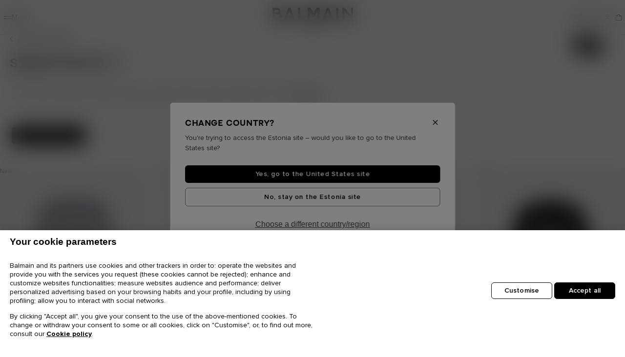

--- FILE ---
content_type: text/html;charset=UTF-8
request_url: https://ee.balmain.com/en/men/ready-to-wear/sweatshirts/
body_size: 49145
content:
<!DOCTYPE html>
<html lang="en">
<head>
<meta charset="UTF-8"/>
<meta http-equiv="x-ua-compatible" content="ie=edge"/>
<meta name="viewport" content="width=device-width, initial-scale=1, maximum-scale=1, viewport-fit=contain"/>



    <title>Collection Of Men&#x27;s Designer Sweatshirts | BALMAIN</title>


<meta name="description" content="Discover Balmain&rsquo;s collection of designer sweatshirts for men. Comfort and innovative styles combine to form a collection for men who know what they want."/>
<meta name="keywords" content=""/>

    <link rel="next" href="https://ee.balmain.com/en/men/ready-to-wear/sweatshirts/?start=32&amp;sz=32" />










    <link rel="preload" as="image" href="https://media.balmain.com/image/upload/q_auto,f_auto/static-default/default/dw624da4cf/assets/images/bg-gray.jpg" />
    <link rel="preload" as="image" href="https://media.balmain.com/image/upload/q_auto,f_auto/static-default/default/dw0958ea08/assets/images/bg-gray-mobile.jpg" />
    <link rel="preload" as="image" href="https://media.balmain.com/image/upload/q_auto,f_auto/static-default/default/dw86729ad8/assets/images/tile.jpg" />






<link rel="shortcut icon" href="/on/demandware.static/Sites-balmain-emea-gross-Site/-/default/dw99f61188/assets/images/favicon.ico" />
<link rel="icon" type="image/png" href="/on/demandware.static/Sites-balmain-emea-gross-Site/-/default/dw73aa81e1/assets/images/favicon-16.png" sizes="16x16" />
<link rel="icon" type="image/png" href="/on/demandware.static/Sites-balmain-emea-gross-Site/-/default/dw53d4d6b4/assets/images/favicon-32.png" sizes="32x32" />
<link rel="icon" type="image/png" href="/on/demandware.static/Sites-balmain-emea-gross-Site/-/default/dw14dc4310/assets/images/favicon-96.png" sizes="96x96" />
<link rel="icon" type="image/png" href="/on/demandware.static/Sites-balmain-emea-gross-Site/-/default/dw2a060686/assets/images/favicon-128.png" sizes="128x128" />
<link rel="icon" type="image/png" href="/on/demandware.static/Sites-balmain-emea-gross-Site/-/default/dw614f46e4/assets/images/favicon-192.png" sizes="192x192" />
<link rel="icon" type="image/png" href="/on/demandware.static/Sites-balmain-emea-gross-Site/-/default/dw6f1f8006/assets/images/favicon-512.png" sizes="512x512" />

<link rel="stylesheet" href="/on/demandware.static/Sites-balmain-emea-gross-Site/-/en_EE/v1769006444914/css/global.css" />
<link rel="stylesheet" href="/on/demandware.static/Sites-balmain-emea-gross-Site/-/en_EE/v1769006444914/css/balmain.css" />

    
        <link rel="stylesheet" href="/on/demandware.static/Sites-balmain-emea-gross-Site/-/en_EE/v1769006444914/css/search.css" />
    

    
        <link rel="stylesheet" href="/on/demandware.static/Sites-balmain-emea-gross-Site/-/en_EE/v1769006444914/css/product/notifyMe.css" />
    





<!-- OneTrust Cookies Consent Notice start for balmain.com -->
<script src="https://cdn-ukwest.onetrust.com/scripttemplates/otSDKStub.js"  type="text/javascript" charset="UTF-8" data-domain-script="9ef636f6-5d49-4798-9d30-b620b34010c3" ></script>
<script type="text/javascript">
function OptanonWrapper() { }
</script>
<!-- OneTrust Cookies Consent Notice end for balmain.com -->

    <!-- Google Tag Manager -->
    <script>(function(w,d,s,l,i){w[l]=w[l]||[];w[l].push({'gtm.start':
    new Date().getTime(),event:'gtm.js'});var f=d.getElementsByTagName(s)[0],
    j=d.createElement(s),dl=l!='dataLayer'?'&l='+l:'';j.async=true;j.src=
    'https://www.googletagmanager.com/gtm.js?id='+i+dl;f.parentNode.insertBefore(j,f);
    })(window,document,'script','dataLayer','GTM-P4WKZ59');</script>
    <!-- End Google Tag Manager -->

<!-- START HREF LANG -->

    
        <link rel="alternate" href="https://int.balmain.com/en/men/ready-to-wear/sweatshirts/" hreflang="x-default" />
    
        <link rel="alternate" href="https://int.balmain.com/zh/%E7%94%B7%E8%A3%85/%E6%88%90%E8%A1%A3/%E5%8D%AB%E8%A1%A3/" hreflang="zh" />
    
        <link rel="alternate" href="https://au.balmain.com/en/men/ready-to-wear/sweatshirts/" hreflang="en-au" />
    
        <link rel="alternate" href="https://at.balmain.com/en/men/ready-to-wear/sweatshirts/" hreflang="en-at" />
    
        <link rel="alternate" href="https://be.balmain.com/en/men/ready-to-wear/sweatshirts/" hreflang="en-be" />
    
        <link rel="alternate" href="https://be.balmain.com/fr/homme/pret-a-porter/sweat-shirts/" hreflang="fr-be" />
    
        <link rel="alternate" href="https://bg.balmain.com/en/men/ready-to-wear/sweatshirts/" hreflang="en-bg" />
    
        <link rel="alternate" href="https://ca.balmain.com/en/men/ready-to-wear/sweatshirts/" hreflang="en-ca" />
    
        <link rel="alternate" href="https://ca.balmain.com/fr/homme/pr%C3%AAt-%C3%A0-porter/sweat-shirts/" hreflang="fr-ca" />
    
        <link rel="alternate" href="https://hr.balmain.com/en/men/ready-to-wear/sweatshirts/" hreflang="en-hr" />
    
        <link rel="alternate" href="https://cy.balmain.com/en/men/ready-to-wear/sweatshirts/" hreflang="en-cy" />
    
        <link rel="alternate" href="https://cz.balmain.com/en/men/ready-to-wear/sweatshirts/" hreflang="en-cz" />
    
        <link rel="alternate" href="https://dk.balmain.com/en/men/ready-to-wear/sweatshirts/" hreflang="en-dk" />
    
        <link rel="alternate" href="https://ee.balmain.com/en/men/ready-to-wear/sweatshirts/" hreflang="en-ee" />
    
        <link rel="alternate" href="https://fi.balmain.com/en/men/ready-to-wear/sweatshirts/" hreflang="en-fi" />
    
        <link rel="alternate" href="https://fr.balmain.com/fr/homme/pret-a-porter/sweat-shirts/" hreflang="fr-fr" />
    
        <link rel="alternate" href="https://de.balmain.com/de/herren/ready-to-wear/sweatshirts/" hreflang="de-de" />
    
        <link rel="alternate" href="https://gr.balmain.com/en/men/ready-to-wear/sweatshirts/" hreflang="en-gr" />
    
        <link rel="alternate" href="https://hk.balmain.com/en/men/ready-to-wear/sweatshirts/" hreflang="en-hk" />
    
        <link rel="alternate" href="https://hu.balmain.com/en/men/ready-to-wear/sweatshirts/" hreflang="en-hu" />
    
        <link rel="alternate" href="https://in.balmain.com/en/men/ready-to-wear/sweatshirts/" hreflang="en-in" />
    
        <link rel="alternate" href="https://ie.balmain.com/en/men/ready-to-wear/sweatshirts/" hreflang="en-ie" />
    
        <link rel="alternate" href="https://it.balmain.com/it/uomo/abbigliamento/felpe/" hreflang="it-it" />
    
        <link rel="alternate" href="https://jp.balmain.com/ja/%E3%83%A1%E3%83%B3%E3%82%BA/%E3%83%AC%E3%83%87%E3%82%A3%E3%83%88%E3%82%A5%E3%82%A6%E3%82%A7%E3%82%A2/%E3%82%B9%E3%82%A6%E3%82%A7%E3%83%83%E3%83%88%E3%82%B7%E3%83%A3%E3%83%84/" hreflang="ja-jp" />
    
        <link rel="alternate" href="https://kw.balmain.com/en/men/ready-to-wear/sweatshirts/" hreflang="en-kw" />
    
        <link rel="alternate" href="https://lt.balmain.com/en/men/ready-to-wear/sweatshirts/" hreflang="en-lt" />
    
        <link rel="alternate" href="https://lu.balmain.com/en/men/ready-to-wear/sweatshirts/" hreflang="en-lu" />
    
        <link rel="alternate" href="https://mc.balmain.com/fr/homme/pret-a-porter/sweat-shirts/" hreflang="fr-mc" />
    
        <link rel="alternate" href="https://nl.balmain.com/en/men/ready-to-wear/sweatshirts/" hreflang="en-nl" />
    
        <link rel="alternate" href="https://nz.balmain.com/en/men/ready-to-wear/sweatshirts/" hreflang="en-nz" />
    
        <link rel="alternate" href="https://no.balmain.com/en/men/ready-to-wear/sweatshirts/" hreflang="en-no" />
    
        <link rel="alternate" href="https://ph.balmain.com/en/men/ready-to-wear/sweatshirts/" hreflang="en-ph" />
    
        <link rel="alternate" href="https://pl.balmain.com/en/men/ready-to-wear/sweatshirts/" hreflang="en-pl" />
    
        <link rel="alternate" href="https://pt.balmain.com/en/men/ready-to-wear/sweatshirts/" hreflang="en-pt" />
    
        <link rel="alternate" href="https://qa.balmain.com/en/men/ready-to-wear/sweatshirts/" hreflang="en-qa" />
    
        <link rel="alternate" href="https://ro.balmain.com/en/men/ready-to-wear/sweatshirts/" hreflang="en-ro" />
    
        <link rel="alternate" href="https://ru.balmain.com/en/men/ready-to-wear/sweatshirts/" hreflang="en-ru" />
    
        <link rel="alternate" href="https://sm.balmain.com/it/uomo/abbigliamento/felpe/" hreflang="it-sm" />
    
        <link rel="alternate" href="https://sg.balmain.com/en/men/ready-to-wear/sweatshirts/" hreflang="en-sg" />
    
        <link rel="alternate" href="https://sk.balmain.com/en/men/ready-to-wear/sweatshirts/" hreflang="en-sk" />
    
        <link rel="alternate" href="https://si.balmain.com/en/men/ready-to-wear/sweatshirts/" hreflang="en-si" />
    
        <link rel="alternate" href="https://kr.balmain.com/ko/%EB%82%A8%EC%84%B1/%EC%9D%98%EB%A5%98/%EC%8A%A4%EC%9B%A8%ED%8A%B8%EC%85%94%EC%B8%A0/" hreflang="ko-kr" />
    
        <link rel="alternate" href="https://es.balmain.com/es/hombre/pret-a-porter/sudaderas/" hreflang="es-es" />
    
        <link rel="alternate" href="https://se.balmain.com/en/men/ready-to-wear/sweatshirts/" hreflang="en-se" />
    
        <link rel="alternate" href="https://ch.balmain.com/en/men/ready-to-wear/sweatshirts/" hreflang="en-ch" />
    
        <link rel="alternate" href="https://tw.balmain.com/en/men/ready-to-wear/sweatshirts/" hreflang="en-tw" />
    
        <link rel="alternate" href="https://tr.balmain.com/en/men/ready-to-wear/sweatshirts/" hreflang="en-tr" />
    
        <link rel="alternate" href="https://ua.balmain.com/en/men/ready-to-wear/sweatshirts/" hreflang="en-ua" />
    
        <link rel="alternate" href="https://ae.balmain.com/en/men/ready-to-wear/sweatshirts/" hreflang="en-ae" />
    
        <link rel="alternate" href="https://gb.balmain.com/en/men/ready-to-wear/sweatshirts/" hreflang="en-gb" />
    
        <link rel="alternate" href="https://us.balmain.com/en/men/ready-to-wear/sweatshirts/" hreflang="en-us" />
    
        <link rel="alternate" href="https://vn.balmain.com/en/men/ready-to-wear/sweatshirts/" hreflang="en-vn" />
    

<!-- END HREF LANG -->




<script>
    window.Resources = {"HIDE_PASS_CONF":"Hide password confirmation","HIDE_PASS":"Hide password","STATIC_URL":"https://ee.balmain.com/on/demandware.static/Sites-balmain-emea-gross-Site/-/en_EE/v1769006444914/","IMG_LOADER":"https://ee.balmain.com/on/demandware.static/Sites-balmain-emea-gross-Site/-/default/dwac4516e5/images/ajax-loader.gif","LABEL_NEXT_BTN":"Next picture of {0}","LABEL_NEXT":"Next image","LABEL_PAUSE":"Click to pause","LABEL_PLAY":"Click to play","LABEL_PREVIOUS_BTN":"Previous picture of {0}","LABEL_PREVIOUS":"Previous image","MAIL_SUGGESTION":"i.e.: name@balmain.com","READ_LESS":"Read less","READ_MORE":"Read more","SHOW_PASS_CONF":"Show password confirmation","SHOW_PASS":"Show password","SITE_NAME":"Balmain","TEXT_ADD_TO_CART":"Add to Cart","TEXT_AND":"and","TEXT_ASSERTIVE":"{0} now displayed","TEXT_CLOSE":"Close","TEXT_IN":"in","TEXT_INVALID_CHARS":"Invalid character(s)","TEXT_INVALID_DAY":"Invalid Day","TEXT_INVALID_EMAIL":"Please enter a valid E-Mail address (eg. jean.dupont@balmain.com)","TEXT_INVALID_FUTURE_DATE":"You cannot provide future Birth Day","TEXT_INVALID_MONTH":"Invalid Month","TEXT_INVALID_YEAR":"Invalid year (eg. 11/20/1989)","TEXT_NOTIFY_ME":"Notify me","TEXT_PRE_ORDER":"Pre order","TEXT_REQUIRED_PRECESION":"Please check your {0}","TEXT_REQUIRED":"This field is required.","TEXT_SIZE_GUIDE":"Size Guide","CURRENCY_CODE":"EUR","COUNTRY":"EE","LANGUAGE":"en","FREE":"Free","LOGIN_ERROR":"Please check your Email","PASSWORD_ERROR":"Please check your Password","GEOLOCATION":"{\"countryCode\":\"INT\",\"url\":\"https://ee.balmain.com/en/localization/country\",\"urlSaveGeoLoc\":\"https://ee.balmain.com/on/demandware.store/Sites-balmain-emea-gross-Site/en_EE/Localization-SaveGeoloc\",\"texts\":{\"title\":\"Change country?\",\"description\":\"You're trying to access the Estonia site – would you like to go to the International site?\",\"update\":\"Choose a different country/region\",\"ctaGo\":\"Yes, go to the International site\",\"ctaStay\":\"No, stay on the Estonia site\"}}","CLOUDINARY":true,"BAG_QUANTITY":"Bag","DATE_PLACEHOLDER":"dd/mm/yyyy","DATE_FORMAT":"dd/MM/yyyy","APPLEPAY_BUTTON_TEXT":"Pay with","GC_ENABLED":true,"GC_PUBLIC_KEY":"6Lcf_AMmAAAAAJpaVk5uHBZfhbEuzYjJosVxXGFp","PASSWORD":{"lowerCase":"[a-z]","upperCase":"[A-Z]","hasNumber":"\\d","specialChar":"[$%/()[\\]{}=?!.\\,\\-_*|+~#;@<>°]","specialCharText":"$%/=?!.,-_*|+~#;@<>°"},"NEWSLETTER_MODAL_URL":"/on/demandware.store/Sites-balmain-emea-gross-Site/en_EE/Newsletter-Show?area=modal","INIT_CHAT":"/on/demandware.store/Sites-balmain-emea-gross-Site/en_EE/Chat-ChatAvailable"};
    window.GeoLoc = {"GEOLOCATION":"{\"countryCode\":\"US\",\"url\":\"https://ee.balmain.com/en/localization/country\",\"urlSaveGeoLoc\":\"https://ee.balmain.com/on/demandware.store/Sites-balmain-emea-gross-Site/en_EE/Localization-SaveGeoloc\",\"texts\":{\"title\":\"Change country?\",\"description\":\"You're trying to access the Estonia site – would you like to go to the United States site?\",\"update\":\"Choose a different country/region\",\"ctaGo\":\"Yes, go to the United States site\",\"ctaStay\":\"No, stay on the Estonia site\"}}"};

</script>

<script defer="defer" src="/on/demandware.static/Sites-balmain-emea-gross-Site/-/en_EE/v1769006444914/js/vendors.js"></script>
<script defer="defer" src="/on/demandware.static/Sites-balmain-emea-gross-Site/-/en_EE/v1769006444914/js/main.js"></script>


    
        <script defer="defer" src="/on/demandware.static/Sites-balmain-emea-gross-Site/-/en_EE/v1769006444914/js/search.js"></script>
    



<link rel="canonical" href="https://ee.balmain.com/en/men/ready-to-wear/sweatshirts/" />

<script type="text/javascript">//<!--
/* <![CDATA[ (head-active_data.js) */
var dw = (window.dw || {});
dw.ac = {
    _analytics: null,
    _events: [],
    _category: "",
    _searchData: "",
    _anact: "",
    _anact_nohit_tag: "",
    _analytics_enabled: "true",
    _timeZone: "Etc/UTC",
    _capture: function(configs) {
        if (Object.prototype.toString.call(configs) === "[object Array]") {
            configs.forEach(captureObject);
            return;
        }
        dw.ac._events.push(configs);
    },
	capture: function() { 
		dw.ac._capture(arguments);
		// send to CQ as well:
		if (window.CQuotient) {
			window.CQuotient.trackEventsFromAC(arguments);
		}
	},
    EV_PRD_SEARCHHIT: "searchhit",
    EV_PRD_DETAIL: "detail",
    EV_PRD_RECOMMENDATION: "recommendation",
    EV_PRD_SETPRODUCT: "setproduct",
    applyContext: function(context) {
        if (typeof context === "object" && context.hasOwnProperty("category")) {
        	dw.ac._category = context.category;
        }
        if (typeof context === "object" && context.hasOwnProperty("searchData")) {
        	dw.ac._searchData = context.searchData;
        }
    },
    setDWAnalytics: function(analytics) {
        dw.ac._analytics = analytics;
    },
    eventsIsEmpty: function() {
        return 0 == dw.ac._events.length;
    }
};
/* ]]> */
// -->
</script>
<script type="text/javascript">//<!--
/* <![CDATA[ (head-cquotient.js) */
var CQuotient = window.CQuotient = {};
CQuotient.clientId = 'bhgx-balmain-emea-gross';
CQuotient.realm = 'BHGX';
CQuotient.siteId = 'balmain-emea-gross';
CQuotient.instanceType = 'prd';
CQuotient.locale = 'en_EE';
CQuotient.fbPixelId = '__UNKNOWN__';
CQuotient.activities = [];
CQuotient.cqcid='';
CQuotient.cquid='';
CQuotient.cqeid='';
CQuotient.cqlid='';
CQuotient.apiHost='api.cquotient.com';
/* Turn this on to test against Staging Einstein */
/* CQuotient.useTest= true; */
CQuotient.useTest = ('true' === 'false');
CQuotient.initFromCookies = function () {
	var ca = document.cookie.split(';');
	for(var i=0;i < ca.length;i++) {
	  var c = ca[i];
	  while (c.charAt(0)==' ') c = c.substring(1,c.length);
	  if (c.indexOf('cqcid=') == 0) {
		CQuotient.cqcid=c.substring('cqcid='.length,c.length);
	  } else if (c.indexOf('cquid=') == 0) {
		  var value = c.substring('cquid='.length,c.length);
		  if (value) {
		  	var split_value = value.split("|", 3);
		  	if (split_value.length > 0) {
			  CQuotient.cquid=split_value[0];
		  	}
		  	if (split_value.length > 1) {
			  CQuotient.cqeid=split_value[1];
		  	}
		  	if (split_value.length > 2) {
			  CQuotient.cqlid=split_value[2];
		  	}
		  }
	  }
	}
}
CQuotient.getCQCookieId = function () {
	if(window.CQuotient.cqcid == '')
		window.CQuotient.initFromCookies();
	return window.CQuotient.cqcid;
};
CQuotient.getCQUserId = function () {
	if(window.CQuotient.cquid == '')
		window.CQuotient.initFromCookies();
	return window.CQuotient.cquid;
};
CQuotient.getCQHashedEmail = function () {
	if(window.CQuotient.cqeid == '')
		window.CQuotient.initFromCookies();
	return window.CQuotient.cqeid;
};
CQuotient.getCQHashedLogin = function () {
	if(window.CQuotient.cqlid == '')
		window.CQuotient.initFromCookies();
	return window.CQuotient.cqlid;
};
CQuotient.trackEventsFromAC = function (/* Object or Array */ events) {
try {
	if (Object.prototype.toString.call(events) === "[object Array]") {
		events.forEach(_trackASingleCQEvent);
	} else {
		CQuotient._trackASingleCQEvent(events);
	}
} catch(err) {}
};
CQuotient._trackASingleCQEvent = function ( /* Object */ event) {
	if (event && event.id) {
		if (event.type === dw.ac.EV_PRD_DETAIL) {
			CQuotient.trackViewProduct( {id:'', alt_id: event.id, type: 'raw_sku'} );
		} // not handling the other dw.ac.* events currently
	}
};
CQuotient.trackViewProduct = function(/* Object */ cqParamData){
	var cq_params = {};
	cq_params.cookieId = CQuotient.getCQCookieId();
	cq_params.userId = CQuotient.getCQUserId();
	cq_params.emailId = CQuotient.getCQHashedEmail();
	cq_params.loginId = CQuotient.getCQHashedLogin();
	cq_params.product = cqParamData.product;
	cq_params.realm = cqParamData.realm;
	cq_params.siteId = cqParamData.siteId;
	cq_params.instanceType = cqParamData.instanceType;
	cq_params.locale = CQuotient.locale;
	
	if(CQuotient.sendActivity) {
		CQuotient.sendActivity(CQuotient.clientId, 'viewProduct', cq_params);
	} else {
		CQuotient.activities.push({activityType: 'viewProduct', parameters: cq_params});
	}
};
/* ]]> */
// -->
</script>
<!-- Demandware Apple Pay -->

<style type="text/css">ISAPPLEPAY{display:inline}.dw-apple-pay-button,.dw-apple-pay-button:hover,.dw-apple-pay-button:active{background-color:black;background-image:-webkit-named-image(apple-pay-logo-white);background-position:50% 50%;background-repeat:no-repeat;background-size:75% 60%;border-radius:5px;border:1px solid black;box-sizing:border-box;margin:5px auto;min-height:30px;min-width:100px;padding:0}
.dw-apple-pay-button:after{content:'Apple Pay';visibility:hidden}.dw-apple-pay-button.dw-apple-pay-logo-white{background-color:white;border-color:white;background-image:-webkit-named-image(apple-pay-logo-black);color:black}.dw-apple-pay-button.dw-apple-pay-logo-white.dw-apple-pay-border{border-color:black}</style>




   <script type="application/ld+json">
        {"@context":"http://schema.org/","@type":"BreadcrumbList","itemListElement":[{"@type":"ListItem","position":1,"name":"Home","item":"https://ee.balmain.com/en"},{"@type":"ListItem","position":2,"name":"Ready-To-Wear","item":"https://ee.balmain.com/en/men/ready-to-wear/"},{"@type":"ListItem","position":3,"name":"Sweatshirts","item":"https://ee.balmain.com/en/men/ready-to-wear/sweatshirts/"}]}
    </script>



</head>

<body class="country-ee paypalexpress-enabled day applepay-enabled" data-action="Search-Show">

    <!-- Google Tag Manager (noscript) -->
    <noscript><iframe src="https://www.googletagmanager.com/ns.html?id=GTM-P4WKZ59"
    height="0" width="0" style="display:none;visibility:hidden"></iframe></noscript>
    <!-- End Google Tag Manager (noscript) -->


<div class="page balmain-custom" data-action="Search-Show" data-querystring="cgid=men-readytowear-sweatshirts">
<div class="js-analytics-global"
data-analytics="{&quot;gtmEnabled&quot;:true,&quot;gtmAccountId&quot;:&quot;GTM-P4WKZ59&quot;,&quot;environment&quot;:2,&quot;country&quot;:&quot;ee&quot;,&quot;language&quot;:&quot;en&quot;,&quot;currencyCode&quot;:&quot;EUR&quot;,&quot;siteID&quot;:&quot;balmain-emea-gross&quot;,&quot;contentsquareEnabled&quot;:true}"
></div>
<header>
    
	 


	
    <div class="html-slot-container">
    
        
            <div class="header-banner-promo slide-up">
<div class="container">
<div class="slider slide-banners">
<div class="slide">
<div class="banner-content">
<p class="d-none d-lg-block m-0"><!-- Desktop -->Enjoy Balmain online sale on <a href="https://ee.balmain.com/en/women-sale/">Women</a> and <a href="https://ee.balmain.com/en/men-sale/"> Men</a> selected items</p>

<p class="d-block d-lg-none m-0"><!-- Mobile -->Online Sale on <a href="https://ee.balmain.com/en/women-sale/">Women</a> and <a href="https://ee.balmain.com/en/men-sale/"> Men</a></p>
</div>
</div>

<div class="slide">
<div class="banner-content">
<p class="d-none d-lg-block m-0"><!-- Desktop -->Free shipping on all orders</p>

<p class="d-block d-lg-none m-0"><!-- Mobile -->Free shipping</p>
</div>
</div>


</div>
        
    
</div>


 
	

    <a class="logo-small js-monogram" href="/en">
    <svg width="56" height="64" viewBox="0 0 56 64" fill="none" xmlns="http://www.w3.org/2000/svg">
        <path d="M0.959961 0V64H11.7466V11.0395H46.1434V17.6727H35.4776V28.7207H56V0H0.959961Z" fill="currentcolor" />
        <path d="M35.4706 46.3227H46.169V52.9494H29.0055V17.6727H18.2188V64H56V35.3454H35.4706V46.3227Z" fill="currentcolor" />
    </svg>
    <span class="sr-only">Homepage</span>
</a>

    
</header>
<script>
    window.properties = {
        nextLabel: "Next picture of {0}",
        prevLabel: "Previous picture of {0}"
    }
</script>




















































































<nav
id="balheadnav"
class="header-navigation "
aria-label="Menu"
>
<div class="header-navigation--content">
<button
class="btn-nav js-btn-burger"
type="button"
aria-label="Menu"
>
<span class="burger-icon" aria-hidden="true"></span>
<span class="burger-label">Menu</span>
</button>
<a class="logo-header" href="/en">
<svg xmlns="http://www.w3.org/2000/svg" class="logo-header" viewBox="0 0 166 39">
    <path id="logo-header" d="m72.368 0-.056 24.14h4.843V7.787l6.096 10.735c.041.058.102.05.164.058.854.102 1.911-.087 2.788 0l.164-.058 5.928-10.847V24.14h4.955L97.306.056h-6.485l-6.066 10.958L78.548 0ZM52.606.056v23.972H66.05l.085-.083v-4.31H57.17V.057ZM33.903.062a8 8 0 0 0-.98.048c-.06.007-.124-.006-.163.058l-9.434 23.806h5.01l1.76-4.387 9.404-.01.164.057 1.697 4.394h5.008L37.18.202 36.994.11c-.956.093-2.07-.04-3.09-.048M46.37 24.028l.001.004.002-.004zM0 .112v23.864h12.165c3.337-.25 6.13-2.312 6.792-5.674.682-3.475-.913-6.636-4.372-7.623 1.076-1.032 1.818-2.312 1.996-3.816.476-3.993-2.398-6.405-6.143-6.695Zm112.25.052-9.488 23.864v.002h5.01l1.676-4.387 9.6-.01 1.778 4.397h4.982L116.618.173Zm19.182.004V24.03h4.73V.168Zm12.803 0v23.86h4.62V7.398l13.22 16.63H166V.168h-4.564V15.63L149.05.168ZM4.565 4.393h5.15c.283 0 1.076.247 1.346.38 1.72.852 1.652 3.52-.072 4.342-.196.094-.979.34-1.162.34H4.566v-.001zm109.748 3.003 3.146 8.067h-6.292zm-79.465.002 3.173 8.009h-6.292zM4.566 13.627h6.987c1.066 0 2.367.877 2.726 1.892.814 2.313-.76 4.21-3.117 4.226H4.566Zm92.26 18.253a3.6 3.6 0 0 0-.767.1c-1.135.273-1.81 1.217-1.517 2.389.3 1.196 1.87 1.295 2.834 1.643.28.1.634.254.669.594.072.703-.755.786-1.274.734-.649-.065-.892-.512-.98-1.108h-1.443c.115 1.041.516 1.886 1.587 2.184 1.495.414 3.668-.037 3.493-1.99-.15-1.67-2.126-1.533-3.217-2.072-.521-.257-.613-.92-.049-1.164.8-.346 1.92.006 1.825 1.027h1.409c.06-1.576-1.197-2.364-2.57-2.337m-30.191.083v6.488h1.291V36.11c1.013-.036 2.307.211 3.018-.693.58-.736.543-2.177-.1-2.867-.25-.267-.887-.586-1.25-.586zm10.025 0-1.125.006-2.499 6.484h1.368l.409-1.047h2.502l.411 1.047h1.382zm5.365.002v6.488h1.292v-2.342h.81l1.188 2.342h1.458l-1.233-2.477c.991-.325 1.28-1.26 1.204-2.224-.081-1.025-.802-1.7-1.818-1.787zm7.876 0-.029 6.488h1.322v-6.488Zm-21.975 1.23h1.43c.026 0 .225.076.264.096.452.23.5 1.016.186 1.377-.078.09-.37.24-.481.24h-1.399Zm15.39 0h1.428c.027 0 .225.076.265.096.52.267.54 1.177.061 1.492-.047.03-.254.126-.295.126h-1.458l-.002-.002zm-7.227.932.796 2.103h-1.593z" />
</svg>
</a>
<div class="head-logged" role="list">

<div class="head-logged-item" role="listitem">
<button
type="button"
class="search-btn"
data-toggle="modal"
data-target="#search-sidenav"
aria-controls="search-sidenav"
title="Search"
aria-label="Search"
>
<span class="logged-icon icon-search" aria-hidden="true"></span>
<span class="logged-title">Search</span>
</button>
</div>

<div class="head-logged-item btn-help" role="listitem">






    
    <apex:page>
    <script src='https://service.force.com/embeddedservice/5.0/esw.min.js'></script>
    <script>
    var show = false;
    var helpButton = '';
    var helpButtonCustomDesktop = '';

    var initESW = function(gslbBaseURL) {
        var xmlhttp = new XMLHttpRequest();

        xmlhttp.onreadystatechange = function() {
            if (xmlhttp.readyState == xmlhttp.DONE) { // XMLHttpRequest.DONE == 4
                if (xmlhttp.status == 200) {
                    try {
                        var data = JSON.parse(xmlhttp.response)
                        if (data.isChatAvailable) {
                            var btnChat = Array.from(document.querySelectorAll('.btn-chat'));
                            btnChat.forEach(function(btn) {
                                btn.classList.remove("chat-disabled");
                                btn.classList.add("chat-enabled");
                            });

                            embedded_svc.settings.displayHelpButton = true;
                            embedded_svc.settings.language = 'en';
                            embedded_svc.settings.defaultMinimizedText = '';
                            embedded_svc.settings.disabledMinimizedText = '';
                            embedded_svc.settings.loadingText = '';
                            embedded_svc.settings.offlineSupportMinimizedText = 'Chat';
                            embedded_svc.settings.enabledFeatures = ['LiveAgent'];
                            embedded_svc.settings.entryFeature = 'LiveAgent';
                            embedded_svc.settings.extraPrechatInfo = [{
                                "entityFieldMaps": [{
                                    "doCreate": true,
                                    "doFind": true,
                                    "fieldName": "LastName",
                                    "isExactMatch": true,
                                    "label": "Last Name"
                                },
                                {
                                    "doCreate": true,
                                    "doFind": true,
                                    "fieldName": "FirstName",
                                    "isExactMatch": true,
                                    "label": "First Name"
                                }, {
                                    "doCreate": true,
                                    "doFind": true,
                                    "fieldName": "Email",
                                    "isExactMatch": true,
                                    "label": "Email"
                                }],
                                "entityName": "Contact",
                                "showOnCreate": false
                            }];
                            embedded_svc.settings.extraPrechatFormDetails = [{
                                "label":"Country",
                                "value":'EE',
                                "transcriptFields":["Country__c"],
                                "displayToAgent":true
                            },{
                                "label":"Region",
                                "value":'EMEA',
                                "transcriptFields":["Region__c"],
                                "displayToAgent":true
                            },{
                                "label":"Language",
                                "value":'English',
                                "transcriptFields":["Language__c"],
                                "displayToAgent":true
                            }];
                            embedded_svc.addEventHandler("onHelpButtonClick", function(data) {
                                show = false;
                                helpButton = document.querySelector('.helpButton .uiButton');
                                helpButtonCustomDesktop = document.querySelector('#customBtnChat');
                                if (helpButton) {
                                    helpButton.classList.add('loading-chat');
                                }

                                if (helpButtonCustomDesktop) {
                                    helpButtonCustomDesktop.classList.add('loading-chat');
                                }
                            });
                            embedded_svc.addEventHandler("afterMaximize", function(data) {
                                var sidebar = document.querySelector("div.formContent.embeddedServiceSidebarForm");

                                if (!show && sidebar) {
                                    show = true;
                                    var welcomeMessage = document.createElement("div");

                                    welcomeMessage.classList.add('chat-welcome-message')
                                    welcomeMessage.appendChild(document.createTextNode('Welcome to Balmain'));
                                    sidebar.insertBefore(welcomeMessage, sidebar.childNodes[0]);
                                }

                                if (helpButtonCustomDesktop) {
                                    helpButtonCustomDesktop.classList.remove('loading-chat');
                                }
                            });
                            embedded_svc.addEventHandler("afterDestroy", function(data) {
                                if (helpButton) {
                                    helpButton.classList.remove('loading-chat');
                                }
                            });
                            embedded_svc.addEventHandler("afterMinimize", function(data) {
                                if (helpButton) {
                                    helpButton.classList.remove('loading-chat');
                                    helpButton.classList.remove('notif');
                                }
                            });
                            embedded_svc.addEventHandler("onAgentMessage", function(data) {
                                if (window.innerWidth < 900) {
                                    helpButton = document.querySelector('.helpButton .uiButton');
                                } else {
                                    helpButton = document.querySelector('.sidebarHeader.embeddedServiceSidebarMinimizedDefaultUI .content');
                                }
                                if (helpButton) {
                                    helpButton.classList.add('notif');
                                }
                            });
                            embedded_svc.init(
                                'https://tfour.my.salesforce.com',
                                'https://tfour.my.site.com/',
                                gslbBaseURL,
                                '00D2p000000P6Rt',
                                'Balmain_CHAT_ENG',
                                {
                                    baseLiveAgentContentURL: 'https://c.la1-core1.sfdc-3d0u2f.salesforceliveagent.com/content',
                                    deploymentId: '5722p000000HCUY',
                                    buttonId: '573R20000000d7p',
                                    baseLiveAgentURL: 'https://d.la1-core1.sfdc-3d0u2f.salesforceliveagent.com/chat',
                                    eswLiveAgentDevName: 'Balmain_CHAT_ENG',
                                    isOfflineSupportEnabled: true
                                }
                            );
                        }
                    } catch (error) {
                    }
                }
            }
        };

        xmlhttp.open("GET", window.Resources.INIT_CHAT, true);
        xmlhttp.send();
    };
    if (!window.embedded_svc) {
        var s = document.createElement('script');
        s.setAttribute('src', 'https://tfour.my.salesforce.com/embeddedservice/5.0/esw.min.js');
        s.onload = function() {
            initESW(null);
        };
        document.body.appendChild(s);
    } else {
        initESW('https://service.force.com');
    }

    // replace contact button in the header by chat if initialized
    const chatObserver = new MutationObserver(function (mutations) {
        mutations.forEach((mutation) => {
            if (mutation.addedNodes && mutation.addedNodes.length > 0) {
                mutation.addedNodes.forEach((node) => {
                    if (node.nodeType === 1) {
                        if (node.classList.contains('embeddedServiceHelpButton')) {
                            const btnHelp = document.querySelector('.btn-help');
                            btnHelp.append(node);
                            btnHelp.querySelector('.btn-chat').remove();
                            chatObserver.disconnect();
                        }
                    }
                })
            }
        });
        setTimeout(() => {
            chatObserver.disconnect();
        }, 10000);
    });

    chatObserver.observe(document.body, { childList: true });
</script>
</apex:page>
    <button
        class="btn-chat help-button msg chat-disabled"
        title="Contact us"
    >
        <span class="logged-icon icon-chat"></span>
    </button>


</div>

<div class="head-logged-item login-item" role="listitem">

<a class="login-link" href="/en/login">
<span class="icon-account logged-icon"></span>
<span class="logged-title sr-only">Login</span>
</a>

</div>
<div class="head-logged-item minicart" role="listitem">
<div class="minicart-total">
<a class="minicart-link" href="/en/cart"
data-toggle="modal"
aria-controls="minicart-sidenav"
aria-haspopup="true"
title="Shopping bag: 0 Items"
aria-label="Shopping bag: 0 Items"
data-action-url="/on/demandware.store/Sites-balmain-emea-gross-Site/en_EE/Cart-MiniCartBehavior">
<span class="logged-icon">
<span class="icon-cart"></span>
<span class="minicart-quantity notif d-none">
0
<span class="sr-only">item(s) in the cart</span>
</span>
</span>
<span class="logged-title sr-only">Shopping bag</span>
</a>
</div>
</div>
</div>
</div>
<div class="menu-wrapper">
<div class="menu-content">
<button class="btn-close icon-close" type="button">
<span class="sr-only">Minimize menu</span>
</button>
<nav class="navigation-menu js-navigation-menu" aria-label="Main menu">



















































































<ul class="menu first-level">
    


    
        
            
                
                    <li class="menu-item with-category second-level  ">
                        <button class="label-menu_item" style=--customColor:#FB0606>
                            Sale 
                        </button>
                        
                        <div id="sale" class="submenu js-submenu">
                            <ul class="submenu-list">
                                <li class="submenu-categories">
                                    <ul class="submenu-cat-item js-submenu">
    <li class="back-menu ">
        <button class="btn-back" type="button">
            <span class="icon icon-arrow-left"></span>
            <span class="back-menu--text menu-linkdroppen">Sale </span>
        </button>
    </li>
    
        
            <li class="submenu-item without-category  ">
                <a
                    class="js-menu-item label-menu_item"
                    data-id="women-sale-23"
                    href="/en/women-sale/"
                    
                >
                    <span>Sale Women </span>
                </a>
            </li>
        

        
    
        
            <li class="submenu-item without-category  ">
                <a
                    class="js-menu-item label-menu_item"
                    data-id="men-sale-23"
                    href="/en/men-sale/"
                    
                >
                    <span>Sale Men </span>
                </a>
            </li>
        

        
    
        
            <li class="submenu-item without-category  ">
                <a
                    class="js-menu-item label-menu_item"
                    data-id="sale-beach-23"
                    href="/en/beach-sale/"
                    
                >
                    <span>Sale Beach </span>
                </a>
            </li>
        

        
    
        
            <li class="submenu-item without-category  ">
                <a
                    class="js-menu-item label-menu_item"
                    data-id="sale-kids-23"
                    href="/en/kids-sale/"
                    
                >
                    <span>Sale Kids </span>
                </a>
            </li>
        

        
    
</ul>

                                </li>

                                
                                    
                                    
                                    
                                    
                                        
                                        
                                    

                                    
                                
                            </ul>
                        </div>
                    </li>
                
            

            
        
            
                
                    <li class="menu-item with-category second-level  ">
                        <button class="label-menu_item" >
                            New In 
                        </button>
                        
                        <div id="new-in" class="submenu js-submenu">
                            <ul class="submenu-list">
                                <li class="submenu-categories">
                                    <ul class="submenu-cat-item js-submenu">
    <li class="back-menu ">
        <button class="btn-back" type="button">
            <span class="icon icon-arrow-left"></span>
            <span class="back-menu--text menu-linkdroppen">New In </span>
        </button>
    </li>
    
        
            <li class="submenu-item without-category  ">
                <a
                    class="js-menu-item label-menu_item"
                    data-id="newin-women"
                    href="/en/new-in/women/"
                    
                >
                    <span>Women </span>
                </a>
            </li>
        

        
    
        
            <li class="submenu-item without-category  ">
                <a
                    class="js-menu-item label-menu_item"
                    data-id="newin-men"
                    href="/en/new-in/men/"
                    
                >
                    <span>Men </span>
                </a>
            </li>
        

        
    
</ul>

                                </li>

                                
                                    
                                    
                                    
                                    
                                        
                                        
                                    

                                    
                                
                            </ul>
                        </div>
                    </li>
                
            

            
        
            
                
                    <li class="menu-item with-category second-level  ">
                        <button class="label-menu_item" >
                            Women 
                        </button>
                        
                        <div id="women" class="submenu js-submenu">
                            <ul class="submenu-list">
                                <li class="submenu-categories">
                                    <ul class="submenu-cat-item js-submenu">
    <li class="back-menu ">
        <button class="btn-back" type="button">
            <span class="icon icon-arrow-left"></span>
            <span class="back-menu--text menu-linkdroppen">Women </span>
        </button>
    </li>
    
        
            <li class="submenu-item without-category  ">
                <a
                    class="js-menu-item label-menu_item"
                    data-id="women-sale"
                    href="/en/women/sale-women/"
                    
                >
                    <span>Sale Women </span>
                </a>
            </li>
        

        
    
        
            <li class="submenu-item with-category third-level  ">
                <button class="label-menu_item" >
                    <span>Ready-To-Wear </span>
                </button>
                <div id="women-readytowear" class="submenu">
                    <ul class="submenu-list">
                        <li class="third-level-categories">
                            <ul>
                                <li class="back-cat ">
                                    <button
                                        class="btn-cat"
                                        type="button"
                                    >
                                        <span class="icon icon-arrow-left"></span>
                                        <span class="back-cat--text">
                                            Ready-To-Wear 
                                        </span>
                                    </button>
                                </li>
                                <li class="">
                                    <a
                                        class="show-all js-menu-item"
                                        data-id="women-readytowear"
                                        href="/en/women/ready-to-wear/">
                                        View all
                                    </a>
                                </li>
                                
                                    <li class="sub  ">
                                        <a
                                            class="js-menu-item label-menu_item"
                                            data-id="women-readytowear-dresses"
                                            href="/en/women/ready-to-wear/dresses/"
                                            
                                        >
                                            Dresses
                                        </a>
                                    </li>

                                    
                                
                                    <li class="sub  ">
                                        <a
                                            class="js-menu-item label-menu_item"
                                            data-id="women-readytowear-jacketsandblazers"
                                            href="/en/women-ready-to-wear-jackets-and-blazers/"
                                            
                                        >
                                            Jackets And Blazers
                                        </a>
                                    </li>

                                    
                                
                                    <li class="sub  ">
                                        <a
                                            class="js-menu-item label-menu_item"
                                            data-id="women-readytowear-outerwear"
                                            href="/en/women-ready-to-wear-outerwear/"
                                            
                                        >
                                            Outerwear
                                        </a>
                                    </li>

                                    
                                
                                    <li class="sub  ">
                                        <a
                                            class="js-menu-item label-menu_item"
                                            data-id="women-readytowear-tshirts"
                                            href="/en/women/ready-to-wear/t-shirts/"
                                            
                                        >
                                            T-Shirts
                                        </a>
                                    </li>

                                    
                                
                                    <li class="sub  ">
                                        <a
                                            class="js-menu-item label-menu_item"
                                            data-id="women-readytowear-topsshirts"
                                            href="/en/women/ready-to-wear/tops-and-shirts/"
                                            
                                        >
                                            Tops And Shirts
                                        </a>
                                    </li>

                                    
                                
                                    <li class="sub  ">
                                        <a
                                            class="js-menu-item label-menu_item"
                                            data-id="women-readytowear-sweatshirts"
                                            href="/en/women/ready-to-wear/sweatshirts/"
                                            
                                        >
                                            Sweatshirts
                                        </a>
                                    </li>

                                    
                                
                                    <li class="sub  ">
                                        <a
                                            class="js-menu-item label-menu_item"
                                            data-id="women-readytowear-knitwear"
                                            href="/en/women/ready-to-wear/knitwear/"
                                            
                                        >
                                            Knitwear
                                        </a>
                                    </li>

                                    
                                
                                    <li class="sub  ">
                                        <a
                                            class="js-menu-item label-menu_item"
                                            data-id="women-readytowear-skirts"
                                            href="/en/women/ready-to-wear/skirts/"
                                            
                                        >
                                            Skirts
                                        </a>
                                    </li>

                                    
                                
                                    <li class="sub  ">
                                        <a
                                            class="js-menu-item label-menu_item"
                                            data-id="women-readytowear-trousersandshorts"
                                            href="/en/women/ready-to-wear/trousers-and-shorts/"
                                            
                                        >
                                            Trousers And Shorts
                                        </a>
                                    </li>

                                    
                                
                                    <li class="sub  ">
                                        <a
                                            class="js-menu-item label-menu_item"
                                            data-id="women-readytowear-denim"
                                            href="/en/women/ready-to-wear/denim/"
                                            
                                        >
                                            Denim
                                        </a>
                                    </li>

                                    
                                
                                    <li class="sub  ">
                                        <a
                                            class="js-menu-item label-menu_item"
                                            data-id="women-readytowear-swimwear"
                                            href="/en/women/ready-to-wear/swimwear/"
                                            
                                        >
                                            Swimwear
                                        </a>
                                    </li>

                                    
                                
                            </ul>
                        </li>

                        
                            
                            
                            
                            
                                
                                
                            
                            
                                <li class="categ-push" >
                                    <a href=https://ee.balmain.com/en/women/ready-to-wear/dresses/ class="categ-push-link">
                                        
                                        
                                            <img class="categ-push-img" src="https://media.balmain.com/image/upload/f_auto,q_auto,dpr_auto,e_sharpen:85/content/balmain-contentlibrary/plp/PS26/S1_women_greydress_lb_SS26.jpg?_i=AG" alt="" />
                                            
                                                <p class="categ-push-text">
                                                    Dresses
                                                </p>
                                            
                                        
                                    </a>
                                </li>
                            
                        
                    </ul>
                </div>
            </li>
        

        
    
        
            <li class="submenu-item with-category third-level  ">
                <button class="label-menu_item" >
                    <span>Bags </span>
                </button>
                <div id="women-bags" class="submenu">
                    <ul class="submenu-list">
                        <li class="third-level-categories">
                            <ul>
                                <li class="back-cat ">
                                    <button
                                        class="btn-cat"
                                        type="button"
                                    >
                                        <span class="icon icon-arrow-left"></span>
                                        <span class="back-cat--text">
                                            Bags 
                                        </span>
                                    </button>
                                </li>
                                <li class="">
                                    <a
                                        class="show-all js-menu-item"
                                        data-id="women-bags"
                                        href="/en/women/bags/">
                                        View all
                                    </a>
                                </li>
                                
                                    <li class="sub  ">
                                        <a
                                            class="js-menu-item label-menu_item"
                                            data-id="women-bags-handbags"
                                            href="/en/women/bags/handbags/"
                                            
                                        >
                                            Handbags
                                        </a>
                                    </li>

                                    
                                
                                    <li class="sub  ">
                                        <a
                                            class="js-menu-item label-menu_item"
                                            data-id="women-bags-crossbodybags"
                                            href="/en/women/bags/crossbody-bags/"
                                            
                                        >
                                            Crossbody Bags
                                        </a>
                                    </li>

                                    
                                
                                    <li class="sub  ">
                                        <a
                                            class="js-menu-item label-menu_item"
                                            data-id="women-bags-shoulderbags"
                                            href="/en/women/bags/shoulder-bags/"
                                            
                                        >
                                            Shoulder Bags
                                        </a>
                                    </li>

                                    
                                
                                    <li class="sub  ">
                                        <a
                                            class="js-menu-item label-menu_item"
                                            data-id="women-bags-totebags"
                                            href="/en/women/bags/tote-bags/"
                                            
                                        >
                                            Tote Bags
                                        </a>
                                    </li>

                                    
                                
                                    <li class="sub  ">
                                        <a
                                            class="js-menu-item label-menu_item"
                                            data-id="women-bags-minibags"
                                            href="/en/women/bags/mini-bags/"
                                            
                                        >
                                            Mini Bags
                                        </a>
                                    </li>

                                    
                                
                                    <li class="sub  category-separation">
                                        <a
                                            class="js-menu-item label-menu_item"
                                            data-id="women-bags-clutches"
                                            href="/en/women/bags/clutches/"
                                            
                                        >
                                            Clutches
                                        </a>
                                    </li>

                                    
                                
                                    <li class="sub  ">
                                        <a
                                            class="js-menu-item label-menu_item"
                                            data-id="women-bags-anthembags"
                                            href="/en/women-bags-anthembags/"
                                            
                                        >
                                            Anthem
                                        </a>
                                    </li>

                                    
                                
                                    <li class="sub  ">
                                        <a
                                            class="js-menu-item label-menu_item"
                                            data-id="women-bags-syncbags"
                                            href="/en/women/bags/sync/"
                                            
                                        >
                                            Sync
                                        </a>
                                    </li>

                                    
                                
                                    <li class="sub  ">
                                        <a
                                            class="js-menu-item label-menu_item"
                                            data-id="women-bags-ebenebags"
                                            href="/en/women/bags/eb%C3%A8ne/"
                                            
                                        >
                                            Eb&egrave;ne
                                        </a>
                                    </li>

                                    
                                
                                    <li class="sub  ">
                                        <a
                                            class="js-menu-item label-menu_item"
                                            data-id="women-bags-shufflebags"
                                            href="/en/women/bags/shuffle/"
                                            
                                        >
                                            Shuffle
                                        </a>
                                    </li>

                                    
                                
                                    <li class="sub  ">
                                        <a
                                            class="js-menu-item label-menu_item"
                                            data-id="women-bags-pulsebags"
                                            href="/en/women/bags/pulse/"
                                            
                                        >
                                            Pulse
                                        </a>
                                    </li>

                                    
                                
                                    <li class="sub  ">
                                        <a
                                            class="js-menu-item label-menu_item"
                                            data-id="women-bags-trackbags"
                                            href="/en/women/bags/track/"
                                            
                                        >
                                            Track
                                        </a>
                                    </li>

                                    
                                
                                    <li class="sub  ">
                                        <a
                                            class="js-menu-item label-menu_item"
                                            data-id="women-bags-releasebags"
                                            href="/en/women/bags/release/"
                                            
                                        >
                                            Release
                                        </a>
                                    </li>

                                    
                                
                                    <li class="sub  ">
                                        <a
                                            class="js-menu-item label-menu_item"
                                            data-id="women-joliemadame-bags"
                                            href="/en/women-bags-joliemadamebags/"
                                            
                                        >
                                            Jolie Madame
                                        </a>
                                    </li>

                                    
                                
                                    <li class="sub  ">
                                        <a
                                            class="js-menu-item label-menu_item"
                                            data-id="women-bags-bbuzzbags"
                                            href="/en/women-bags-bbuzzbags/"
                                            
                                        >
                                            B-Buzz
                                        </a>
                                    </li>

                                    
                                        
                            </ul>
                        </li>

                        
                            
                            
                            
                            
                                
                                
                            
                            
                                <li class="categ-push" >
                                    <a href=https://ee.balmain.com/en/women-bags-anthembags/ class="categ-push-link">
                                        
                                        
                                            <img class="categ-push-img" src="https://media.balmain.com/image/upload/f_auto,q_auto,dpr_auto,e_sharpen:85/content/balmain-contentlibrary/plp/PS26/S1_women_blacknewanthem_lb_SS26.jpg?_i=AG" alt="" />
                                            
                                                <p class="categ-push-text">
                                                    Anthem Bags
                                                </p>
                                            
                                        
                                    </a>
                                </li>
                            
                        
                    </ul>
                </div>
            </li>
        

        
    
        
            <li class="submenu-item with-category third-level  ">
                <button class="label-menu_item" >
                    <span>Shoes </span>
                </button>
                <div id="women-shoes" class="submenu">
                    <ul class="submenu-list">
                        <li class="third-level-categories">
                            <ul>
                                <li class="back-cat ">
                                    <button
                                        class="btn-cat"
                                        type="button"
                                    >
                                        <span class="icon icon-arrow-left"></span>
                                        <span class="back-cat--text">
                                            Shoes 
                                        </span>
                                    </button>
                                </li>
                                <li class="">
                                    <a
                                        class="show-all js-menu-item"
                                        data-id="women-shoes"
                                        href="/en/women/shoes/">
                                        View all
                                    </a>
                                </li>
                                
                                    <li class="sub  ">
                                        <a
                                            class="js-menu-item label-menu_item"
                                            data-id="women-shoes-highheels"
                                            href="/en/women-shoes-high-heels/"
                                            
                                        >
                                            High Heels &amp; Pumps
                                        </a>
                                    </li>

                                    
                                
                                    <li class="sub  ">
                                        <a
                                            class="js-menu-item label-menu_item"
                                            data-id="women-shoes-bootsandrangers"
                                            href="/en/women-shoes-boots-and-rangers/"
                                            
                                        >
                                            Boots
                                        </a>
                                    </li>

                                    
                                
                                    <li class="sub  ">
                                        <a
                                            class="js-menu-item label-menu_item"
                                            data-id="women-shoes-flats"
                                            href="/en/women-shoes-flats/"
                                            
                                        >
                                            Flat Shoes
                                        </a>
                                    </li>

                                    
                                
                                    <li class="sub  ">
                                        <a
                                            class="js-menu-item label-menu_item"
                                            data-id="women-shoes-sneakers"
                                            href="/en/women/shoes/sneakers/"
                                            
                                        >
                                            Sneakers
                                        </a>
                                    </li>

                                    
                                
                            </ul>
                        </li>

                        
                            
                            
                            
                            
                                
                                
                            
                            
                                <li class="categ-push" >
                                    <a href=https://ee.balmain.com/en/women-shoes-boots-and-rangers/ class="categ-push-link">
                                        
                                        
                                            <img class="categ-push-img" src="https://media.balmain.com/image/upload/f_auto,q_auto,dpr_auto,e_sharpen:85/content/balmain-contentlibrary/plp/PS26/S1_women_boots_lb_SS26.jpg?_i=AG" alt="" />
                                            
                                                <p class="categ-push-text">
                                                    Boots
                                                </p>
                                            
                                        
                                    </a>
                                </li>
                            
                        
                    </ul>
                </div>
            </li>
        

        
    
        
            <li class="submenu-item with-category third-level  category-separation">
                <button class="label-menu_item" >
                    <span>Accessories </span>
                </button>
                <div id="women-accessories" class="submenu">
                    <ul class="submenu-list">
                        <li class="third-level-categories">
                            <ul>
                                <li class="back-cat ">
                                    <button
                                        class="btn-cat"
                                        type="button"
                                    >
                                        <span class="icon icon-arrow-left"></span>
                                        <span class="back-cat--text">
                                            Accessories 
                                        </span>
                                    </button>
                                </li>
                                <li class="">
                                    <a
                                        class="show-all js-menu-item"
                                        data-id="women-accessories"
                                        href="/en/women/accessories/">
                                        View all
                                    </a>
                                </li>
                                
                                    <li class="sub  ">
                                        <a
                                            class="js-menu-item label-menu_item"
                                            data-id="women-accessories-eyewear"
                                            href="/en/women/accessories/eyewear/"
                                            
                                        >
                                            Eyewear
                                        </a>
                                    </li>

                                    
                                
                                    <li class="sub  ">
                                        <a
                                            class="js-menu-item label-menu_item"
                                            data-id="women-accessories-smallleathergoods"
                                            href="/en/women/accessories/small-leather-goods/"
                                            
                                        >
                                            Small Leather Goods
                                        </a>
                                    </li>

                                    
                                
                                    <li class="sub  ">
                                        <a
                                            class="js-menu-item label-menu_item"
                                            data-id="women-accessories-belts"
                                            href="/en/women/accessories/belts/"
                                            
                                        >
                                            Belts
                                        </a>
                                    </li>

                                    
                                
                                    <li class="sub  ">
                                        <a
                                            class="js-menu-item label-menu_item"
                                            data-id="women-accessories-jewelry"
                                            href="/en/women/accessories/fashion-jewelry/"
                                            
                                        >
                                            Fashion Jewelry
                                        </a>
                                    </li>

                                    
                                
                                    <li class="sub  ">
                                        <a
                                            class="js-menu-item label-menu_item"
                                            data-id="women-accessories-scarves"
                                            href="/en/women/accessories/scarves/"
                                            
                                        >
                                            Scarves
                                        </a>
                                    </li>

                                    
                                
                                    <li class="sub  ">
                                        <a
                                            class="js-menu-item label-menu_item"
                                            data-id="women-accessories-hats"
                                            href="/en/women-accessories-hats/"
                                            
                                        >
                                            Hats And Caps
                                        </a>
                                    </li>

                                    
                                
                            </ul>
                        </li>

                        
                            
                            
                            
                            
                                
                                
                            
                            
                                <li class="categ-push" >
                                    <a href=https://ee.balmain.com/en/women/accessories/fashion-jewelry/ class="categ-push-link">
                                        
                                        
                                            <img class="categ-push-img" src="https://media.balmain.com/image/upload/f_auto,q_auto,dpr_auto,e_sharpen:85/content/balmain-contentlibrary/plp/PS26/S1_women_jewelry_ps26.jpg?_i=AG" alt="" />
                                            
                                                <p class="categ-push-text">
                                                    Jewelry
                                                </p>
                                            
                                        
                                    </a>
                                </li>
                            
                        
                    </ul>
                </div>
            </li>
        

        
    
        
            <li class="submenu-item without-category  ">
                <a
                    class="js-menu-item label-menu_item"
                    data-id="women-newin"
                    href="/en/women/new-in/"
                    style=--customColor:#696969
                >
                    <span>New In </span>
                </a>
            </li>
        

        
    
        
            <li class="submenu-item without-category  ">
                <a
                    class="js-menu-item label-menu_item"
                    data-id="women-ps26"
                    href="/en/women/pre-spring-2026-collection/"
                    style=--customColor:#696969
                >
                    <span>Pre-Spring 2026 Collection </span>
                </a>
            </li>
        

        
    
        
            <li class="submenu-item without-category  ">
                <a
                    class="js-menu-item label-menu_item"
                    data-id="women-anthem-line"
                    href="/en/women/anthem-line/"
                    style=--customColor:#696969
                >
                    <span>Anthem Line </span>
                </a>
            </li>
        

        
    
        
            <li class="submenu-item without-category  ">
                <a
                    class="js-menu-item label-menu_item"
                    data-id="women-giftforher"
                    href="/en/women/gifts-for-her/"
                    style=--customColor:#696969
                >
                    <span>Gifts For Her </span>
                </a>
            </li>
        

        
    
        
            <li class="submenu-item without-category  ">
                <a
                    class="js-menu-item label-menu_item"
                    data-id="women-ouressentials"
                    href="/en/women/essentials-for-her/"
                    style=--customColor:#696969
                >
                    <span>Essentials For Her </span>
                </a>
            </li>
        

        
    
        
            <li class="submenu-item without-category  ">
                <a
                    class="js-menu-item label-menu_item"
                    data-id="women-atelierbalmain"
                    href="/en/women/atelier-balmain/"
                    style=--customColor:#696969
                >
                    <span>Atelier Balmain </span>
                </a>
            </li>
        

        
    
        
            <li class="submenu-item without-category  ">
                <a
                    class="js-menu-item label-menu_item"
                    data-id="women-jerseycapsule"
                    href="/en/women/jersey-capsule/"
                    style=--customColor:#696969
                >
                    <span>Jersey Capsule </span>
                </a>
            </li>
        

        
    
        
            <li class="submenu-item without-category  ">
                <a
                    class="js-menu-item label-menu_item"
                    data-id="eco-responsible selection women"
                    href="/en/women/sustainable-selection/"
                    style=--customColor:#757575
                >
                    <span>Sustainable Selection </span>
                </a>
            </li>
        

        
    
</ul>

                                </li>

                                
                                    
                                    
                                    
                                    
                                        
                                        
                                    

                                    
                                        <li class="categ-push" >
                                            <a href=https://ee.balmain.com/en/women/pre-spring-2026-collection/ class="categ-push-link">
                                                
                                                
                                                    <img class="categ-push-img" src="https://media.balmain.com/image/upload/f_auto,q_auto,dpr_auto,e_sharpen:85/content/balmain-contentlibrary/plp/PS26/S1_women_powjacket_lb_SS26.jpg?_i=AG" alt="" />
                                                    
                                                        <p class="categ-push-text">
                                                            Pre-Spring 2026 Collection
                                                        </p>
                                                    
                                                
                                            </a>
                                        </li>
                                    
                                
                            </ul>
                        </div>
                    </li>
                
            

            
        
            
                
                    <li class="menu-item with-category second-level  ">
                        <button class="label-menu_item" >
                            Men 
                        </button>
                        
                        <div id="men" class="submenu js-submenu">
                            <ul class="submenu-list">
                                <li class="submenu-categories">
                                    <ul class="submenu-cat-item js-submenu">
    <li class="back-menu ">
        <button class="btn-back" type="button">
            <span class="icon icon-arrow-left"></span>
            <span class="back-menu--text menu-linkdroppen">Men </span>
        </button>
    </li>
    
        
            <li class="submenu-item without-category  ">
                <a
                    class="js-menu-item label-menu_item"
                    data-id="men-sale"
                    href="/en/men/sale-men/"
                    
                >
                    <span>Sale Men </span>
                </a>
            </li>
        

        
    
        
            <li class="submenu-item with-category third-level  ">
                <button class="label-menu_item" >
                    <span>Ready-To-Wear </span>
                </button>
                <div id="men-readytowear" class="submenu">
                    <ul class="submenu-list">
                        <li class="third-level-categories">
                            <ul>
                                <li class="back-cat ">
                                    <button
                                        class="btn-cat"
                                        type="button"
                                    >
                                        <span class="icon icon-arrow-left"></span>
                                        <span class="back-cat--text">
                                            Ready-To-Wear 
                                        </span>
                                    </button>
                                </li>
                                <li class="">
                                    <a
                                        class="show-all js-menu-item"
                                        data-id="men-readytowear"
                                        href="/en/men/ready-to-wear/">
                                        View all
                                    </a>
                                </li>
                                
                                    <li class="sub  ">
                                        <a
                                            class="js-menu-item label-menu_item"
                                            data-id="men-readytowear-tshirts"
                                            href="/en/men/ready-to-wear/t-shirts/"
                                            
                                        >
                                            T-Shirts
                                        </a>
                                    </li>

                                    
                                
                                    <li class="sub  ">
                                        <a
                                            class="js-menu-item label-menu_item"
                                            data-id="men-readytowear-shirtsandpolos"
                                            href="/en/men/ready-to-wear/shirts-and-polos/"
                                            
                                        >
                                            Shirts And Polos
                                        </a>
                                    </li>

                                    
                                
                                    <li class="sub  ">
                                        <a
                                            class="js-menu-item label-menu_item"
                                            data-id="men-readytowear-sweatshirts"
                                            href="/en/men/ready-to-wear/sweatshirts/"
                                            
                                        >
                                            Sweatshirts
                                        </a>
                                    </li>

                                    
                                
                                    <li class="sub  ">
                                        <a
                                            class="js-menu-item label-menu_item"
                                            data-id="men-readytowear-knitwear"
                                            href="/en/men/ready-to-wear/knitwear/"
                                            
                                        >
                                            Knitwear
                                        </a>
                                    </li>

                                    
                                
                                    <li class="sub  ">
                                        <a
                                            class="js-menu-item label-menu_item"
                                            data-id="men-readytowear-jacketsandbombers"
                                            href="/en/men-ready-to-wear-jackets-and-bombers/"
                                            
                                        >
                                            Jackets And Blazers
                                        </a>
                                    </li>

                                    
                                
                                    <li class="sub  ">
                                        <a
                                            class="js-menu-item label-menu_item"
                                            data-id="men-readytowear-outerwear"
                                            href="/en/men-ready-to-wear-outerwear/"
                                            
                                        >
                                            Outerwear
                                        </a>
                                    </li>

                                    
                                
                                    <li class="sub  ">
                                        <a
                                            class="js-menu-item label-menu_item"
                                            data-id="men-readytowear-trousersandshorts"
                                            href="/en/men/ready-to-wear/trousers-and-shorts/"
                                            
                                        >
                                            Trousers And Shorts
                                        </a>
                                    </li>

                                    
                                
                                    <li class="sub  ">
                                        <a
                                            class="js-menu-item label-menu_item"
                                            data-id="men-readytowear-denim"
                                            href="/en/men/ready-to-wear/denim/"
                                            
                                        >
                                            Denim
                                        </a>
                                    </li>

                                    
                                
                                    <li class="sub  ">
                                        <a
                                            class="js-menu-item label-menu_item"
                                            data-id="men-readytowear-sportswear"
                                            href="/en/men/ready-to-wear/sportswear/"
                                            
                                        >
                                            Sportswear
                                        </a>
                                    </li>

                                    
                                
                                    <li class="sub  ">
                                        <a
                                            class="js-menu-item label-menu_item"
                                            data-id="men-readytowear-swimwear"
                                            href="/en/men/ready-to-wear/swimwear/"
                                            
                                        >
                                            Swimwear
                                        </a>
                                    </li>

                                    
                                
                            </ul>
                        </li>

                        
                            
                            
                            
                            
                                
                                
                            
                            
                                <li class="categ-push" >
                                    <a href=https://ee.balmain.com/en/men-ready-to-wear-jackets-and-bombers/ class="categ-push-link">
                                        
                                        
                                            <img class="categ-push-img" src="https://media.balmain.com/image/upload/f_auto,q_auto,dpr_auto,e_sharpen:85/content/balmain-contentlibrary/plp/PS26/S1_men_jackets_lb_ps26.jpg?_i=AG" alt="" />
                                            
                                                <p class="categ-push-text">
                                                    Jackets &amp; Blazers
                                                </p>
                                            
                                        
                                    </a>
                                </li>
                            
                        
                    </ul>
                </div>
            </li>
        

        
    
        
            <li class="submenu-item with-category third-level  ">
                <button class="label-menu_item" >
                    <span>Shoes </span>
                </button>
                <div id="men-shoes" class="submenu">
                    <ul class="submenu-list">
                        <li class="third-level-categories">
                            <ul>
                                <li class="back-cat ">
                                    <button
                                        class="btn-cat"
                                        type="button"
                                    >
                                        <span class="icon icon-arrow-left"></span>
                                        <span class="back-cat--text">
                                            Shoes 
                                        </span>
                                    </button>
                                </li>
                                <li class="">
                                    <a
                                        class="show-all js-menu-item"
                                        data-id="men-shoes"
                                        href="/en/men/shoes/">
                                        View all
                                    </a>
                                </li>
                                
                                    <li class="sub  ">
                                        <a
                                            class="js-menu-item label-menu_item"
                                            data-id="men-shoes-sneakers"
                                            href="/en/men/shoes/sneakers/"
                                            
                                        >
                                            Sneakers
                                        </a>
                                    </li>

                                    
                                
                                    <li class="sub  ">
                                        <a
                                            class="js-menu-item label-menu_item"
                                            data-id="men-shoes-bootsandrangers"
                                            href="/en/men/shoes/boots-and-rangers/"
                                            
                                        >
                                            Boots And Rangers
                                        </a>
                                    </li>

                                    
                                
                                    <li class="sub  ">
                                        <a
                                            class="js-menu-item label-menu_item"
                                            data-id="men-shoes-loafers"
                                            href="/en/men/shoes/loafers/"
                                            
                                        >
                                            Loafers
                                        </a>
                                    </li>

                                    
                                
                                    <li class="sub  ">
                                        <a
                                            class="js-menu-item label-menu_item"
                                            data-id="men-shoes-sandals"
                                            href="/en/men/shoes/sandals/"
                                            
                                        >
                                            Sandals
                                        </a>
                                    </li>

                                    
                                
                            </ul>
                        </li>

                        
                            
                            
                            
                            
                                
                                
                            
                            
                        
                    </ul>
                </div>
            </li>
        

        
    
        
            <li class="submenu-item without-category  ">
                <a
                    class="js-menu-item label-menu_item"
                    data-id="men-bags"
                    href="/en/men/bags/"
                    
                >
                    <span>Bags </span>
                </a>
            </li>
        

        
    
        
            <li class="submenu-item with-category third-level  category-separation">
                <button class="label-menu_item" >
                    <span>Accessories </span>
                </button>
                <div id="men-accessories" class="submenu">
                    <ul class="submenu-list">
                        <li class="third-level-categories">
                            <ul>
                                <li class="back-cat ">
                                    <button
                                        class="btn-cat"
                                        type="button"
                                    >
                                        <span class="icon icon-arrow-left"></span>
                                        <span class="back-cat--text">
                                            Accessories 
                                        </span>
                                    </button>
                                </li>
                                <li class="">
                                    <a
                                        class="show-all js-menu-item"
                                        data-id="men-accessories"
                                        href="/en/men/accessories/">
                                        View all
                                    </a>
                                </li>
                                
                                    <li class="sub  ">
                                        <a
                                            class="js-menu-item label-menu_item"
                                            data-id="men-accessories-eyewear"
                                            href="/en/men/accessories/eyewear/"
                                            
                                        >
                                            Eyewear
                                        </a>
                                    </li>

                                    
                                
                                    <li class="sub  ">
                                        <a
                                            class="js-menu-item label-menu_item"
                                            data-id="men-accessories-smallleathergoods"
                                            href="/en/men/accessories/small-leather-goods/"
                                            
                                        >
                                            Small Leather Goods
                                        </a>
                                    </li>

                                    
                                
                                    <li class="sub  ">
                                        <a
                                            class="js-menu-item label-menu_item"
                                            data-id="men-accessories-belts"
                                            href="/en/men/accessories/belts/"
                                            
                                        >
                                            Belts
                                        </a>
                                    </li>

                                    
                                
                                    <li class="sub  ">
                                        <a
                                            class="js-menu-item label-menu_item"
                                            data-id="men-accessories-jewelry"
                                            href="/en/men/accessories/fashion-jewelry/"
                                            
                                        >
                                            Fashion Jewelry
                                        </a>
                                    </li>

                                    
                                
                                    <li class="sub  ">
                                        <a
                                            class="js-menu-item label-menu_item"
                                            data-id="men-accessories-hats"
                                            href="/en/men-hats/"
                                            
                                        >
                                            Hats And Caps
                                        </a>
                                    </li>

                                    
                                
                            </ul>
                        </li>

                        
                            
                            
                            
                            
                                
                                
                            
                            
                        
                    </ul>
                </div>
            </li>
        

        
    
        
            <li class="submenu-item without-category  ">
                <a
                    class="js-menu-item label-menu_item"
                    data-id="men-newin"
                    href="/en/men/new-in/"
                    style=--customColor:#696969
                >
                    <span>New In </span>
                </a>
            </li>
        

        
    
        
            <li class="submenu-item without-category  ">
                <a
                    class="js-menu-item label-menu_item"
                    data-id="men-ps26"
                    href="/en/men/pre-spring-2026-collection/"
                    style=--customColor:#696969
                >
                    <span>Pre-Spring 2026 Collection </span>
                </a>
            </li>
        

        
    
        
            <li class="submenu-item without-category  ">
                <a
                    class="js-menu-item label-menu_item"
                    data-id="men-giftsforhim"
                    href="/en/men/gifts-for-him/"
                    style=--customColor:#696969
                >
                    <span>Gifts For Him </span>
                </a>
            </li>
        

        
    
        
            <li class="submenu-item without-category  ">
                <a
                    class="js-menu-item label-menu_item"
                    data-id="men-ouressentials"
                    href="/en/men/essentials-for-him/"
                    style=--customColor:#696969
                >
                    <span>Essentials For Him </span>
                </a>
            </li>
        

        
    
        
            <li class="submenu-item without-category  ">
                <a
                    class="js-menu-item label-menu_item"
                    data-id="men-atelierbalmain"
                    href="/en/men/atelier-balmain/"
                    style=--customColor:#696969
                >
                    <span>Atelier Balmain </span>
                </a>
            </li>
        

        
    
        
            <li class="submenu-item without-category  ">
                <a
                    class="js-menu-item label-menu_item"
                    data-id="men-jerseycapsule"
                    href="/en/men/jersey-capsule/"
                    style=--customColor:#696969
                >
                    <span>Jersey Capsule </span>
                </a>
            </li>
        

        
    
        
            <li class="submenu-item without-category  ">
                <a
                    class="js-menu-item label-menu_item"
                    data-id="eco-responsible selection Men"
                    href="/en/men/sustainable-selection/"
                    style=--customColor:#757575
                >
                    <span>Sustainable Selection </span>
                </a>
            </li>
        

        
    
</ul>

                                </li>

                                
                                    
                                    
                                    
                                    
                                        
                                        
                                    

                                    
                                        <li class="categ-push" >
                                            <a href=https://ee.balmain.com/en/men/pre-spring-2026-collection/ class="categ-push-link">
                                                
                                                
                                                    <img class="categ-push-img" src="https://media.balmain.com/image/upload/f_auto,q_auto,dpr_auto,e_sharpen:85/content/balmain-contentlibrary/plp/PS26/S1_men_newin_PDG_lb_ps26.jpg?_i=AG" alt="" />
                                                    
                                                        <p class="categ-push-text">
                                                            Pre-Spring 2026 Collection
                                                        </p>
                                                    
                                                
                                            </a>
                                        </li>
                                    
                                
                            </ul>
                        </div>
                    </li>
                
            

            
        
            
                
                    <li class="menu-item without-category  ">
                        <a  class="label-menu_item"
                            href="/en/bags/"
                            tabindex="0"
                            
                            data-id="bags"
                        >
                            Bags 
                        </a>
                    </li>
                
            

            
        
            
                
                    <li class="menu-item with-category second-level  ">
                        <button class="label-menu_item" >
                            Shoes 
                        </button>
                        
                        <div id="Shoes" class="submenu js-submenu">
                            <ul class="submenu-list">
                                <li class="submenu-categories">
                                    <ul class="submenu-cat-item js-submenu">
    <li class="back-menu ">
        <button class="btn-back" type="button">
            <span class="icon icon-arrow-left"></span>
            <span class="back-menu--text menu-linkdroppen">Shoes </span>
        </button>
    </li>
    
        
            <li class="submenu-item without-category  ">
                <a
                    class="js-menu-item label-menu_item"
                    data-id="shoes-women"
                    href="/en/shoes/women/"
                    
                >
                    <span>Women </span>
                </a>
            </li>
        

        
    
        
            <li class="submenu-item without-category  ">
                <a
                    class="js-menu-item label-menu_item"
                    data-id="shoes-men"
                    href="/en/shoes/men/"
                    
                >
                    <span>Men </span>
                </a>
            </li>
        

        
    
</ul>

                                </li>

                                
                                    
                                    
                                    
                                    
                                        
                                        
                                    

                                    
                                
                            </ul>
                        </div>
                    </li>
                
            

            
        
            
                
                    <li class="menu-item with-category second-level  ">
                        <button class="label-menu_item" >
                            Eyewear 
                        </button>
                        
                        <div id="eyewear" class="submenu js-submenu">
                            <ul class="submenu-list">
                                <li class="submenu-categories">
                                    <ul class="submenu-cat-item js-submenu">
    <li class="back-menu ">
        <button class="btn-back" type="button">
            <span class="icon icon-arrow-left"></span>
            <span class="back-menu--text menu-linkdroppen">Eyewear </span>
        </button>
    </li>
    
        
            <li class="submenu-item without-category  ">
                <a
                    class="js-menu-item label-menu_item"
                    data-id="eyewear-women"
                    href="/en/eyewear/women/"
                    
                >
                    <span>Women </span>
                </a>
            </li>
        

        
    
        
            <li class="submenu-item without-category  ">
                <a
                    class="js-menu-item label-menu_item"
                    data-id="eyewear-men"
                    href="/en/eyewear/men/"
                    
                >
                    <span>Men </span>
                </a>
            </li>
        

        
    
</ul>

                                </li>

                                
                                    
                                    
                                    
                                    
                                        
                                        
                                    

                                    
                                
                            </ul>
                        </div>
                    </li>
                
            

            
        
            
                
                    <li class="menu-item with-category second-level  category-separation">
                        <button class="label-menu_item" >
                            Kids 
                        </button>
                        
                        <div id="kids" class="submenu js-submenu">
                            <ul class="submenu-list">
                                <li class="submenu-categories">
                                    <ul class="submenu-cat-item js-submenu">
    <li class="back-menu ">
        <button class="btn-back" type="button">
            <span class="icon icon-arrow-left"></span>
            <span class="back-menu--text menu-linkdroppen">Kids </span>
        </button>
    </li>
    
        
            <li class="submenu-item without-category  ">
                <a
                    class="js-menu-item label-menu_item"
                    data-id="kids-view-all"
                    href="/en/kids/view-all/"
                    
                >
                    <span>View All </span>
                </a>
            </li>
        

        
    
        
            <li class="submenu-item without-category  ">
                <a
                    class="js-menu-item label-menu_item"
                    data-id="kids-girls"
                    href="/en/kids-girls/"
                    
                >
                    <span>Girls (4-10 Years) </span>
                </a>
            </li>
        

        
    
        
            <li class="submenu-item without-category  ">
                <a
                    class="js-menu-item label-menu_item"
                    data-id="kids-boys"
                    href="/en/kids-boys/"
                    
                >
                    <span>Boys (4-10 Years) </span>
                </a>
            </li>
        

        
    
        
            <li class="submenu-item without-category  ">
                <a
                    class="js-menu-item label-menu_item"
                    data-id="kids-baby"
                    href="/en/kids-baby/"
                    
                >
                    <span>Baby (1-9 Months) </span>
                </a>
            </li>
        

        
    
</ul>

                                </li>

                                
                                    
                                    
                                    
                                    
                                        
                                        
                                    

                                    
                                
                            </ul>
                        </div>
                    </li>
                
            

            
        
            
                
                    <li class="menu-item with-category second-level  ">
                        <button class="label-menu_item" style=--customColor:#696969>
                            BALMAIN CULTURE 
                        </button>
                        
                        <div id="Balmain_Culture" class="submenu js-submenu">
                            <ul class="submenu-list">
                                <li class="submenu-categories">
                                    <ul class="submenu-cat-item js-submenu">
    <li class="back-menu ">
        <button class="btn-back" type="button">
            <span class="icon icon-arrow-left"></span>
            <span class="back-menu--text menu-linkdroppen">BALMAIN CULTURE </span>
        </button>
    </li>
    
        
            <li class="submenu-item without-category  ">
                <a
                    class="js-menu-item label-menu_item"
                    data-id="The_House"
                    href="/ee/experience/virtual-space/the-house"
                    
                >
                    <span>The House </span>
                </a>
            </li>
        

        
    
        
            <li class="submenu-item without-category  ">
                <a
                    class="js-menu-item label-menu_item"
                    data-id="Shows"
                    href="/ee/experience/virtual-space/fashion-shows"
                    
                >
                    <span>Shows </span>
                </a>
            </li>
        

        
    
        
            <li class="submenu-item without-category  ">
                <a
                    class="js-menu-item label-menu_item"
                    data-id="Campaigns"
                    href="/ee/experience/virtual-space/balmain-campaigns"
                    
                >
                    <span>Campaigns </span>
                </a>
            </li>
        

        
    
        
            <li class="submenu-item without-category  ">
                <a
                    class="js-menu-item label-menu_item"
                    data-id="Balmain_Bags_Hub"
                    href="/ee/experience/virtual-space/balmain-bags"
                    
                >
                    <span>Bags Hub </span>
                </a>
            </li>
        

        
    
</ul>

                                </li>

                                
                                    
                                    
                                    
                                    
                                        
                                        
                                    

                                    
                                
                            </ul>
                        </div>
                    </li>
                
            

            
        
    
</ul>

</nav>

    <!-- dwMarker="content" dwContentID="66cf67965914685609a0a18a60" -->
    
        
            <div class="content-asset">
                <div class="nav-info">    <a href="https://ee.balmain.com/en/stores/find">        <span class="icon-pin2" aria-hidden="true"></span>        boutiques    </a>    <a href="" class="nav-info-phone" data-phone="33189547768" aria-label="You can reach us by phone at +3 3. 1. 8 9. 5 4. 7 7. 6 8.">        <span class="icon-phone2" aria-hidden="true"></span>        +33 1 89 54 77 68    </a></div>
            </div>
        
    



<div class="nav-footer">

    <p>
        Shipping to :
        <a
            href="/en/localization/form?formType=country"
            class="js-change-locale shipping-label"
            aria-label="Shipping switcher."
        >
            Estonia &#40;&#8364;&#41;
        </a>
    </p>
    <p>
        Language :
        <a
            href="/en/localization/form?formType=language"
            class="js-change-locale language-label"
            aria-label="Language switcher."
        >
            English
        </a>
    </p>


<div
    class="modal js-localization-modal"
    tabindex="-1"
    role="dialog"
    aria-hidden="true"
    aria-label="Shipping to a different location?"
>
</div>

</div>
</div>
</div>
</nav>
<div class="modal fade reset-modal" role="dialog" id="resetpassword" tabindex="-1" aria-hidden="true"
    aria-labelledby="resetPasswordLabel">
    <div class="modal-dialog" role="document">
        <div class="modal-content">
            <div class="modal-body">
                <div class="js-modal-content">
                    <button type="button" class="close icon-close" data-dismiss="modal" aria-label="Close">
                        <span aria-hidden="true">Close modal</span>
                    </button>
                    <form class="reset-password-form" action="/on/demandware.store/Sites-balmain-emea-gross-Site/en_EE/Account-PasswordResetDialogForm" method="POST" name="email-form" id="email-form">
                        <div class="request-password-send active">
                            <div class="request-password-body">
                                <p class="head-title" role="heading" aria-level="1" id="resetPasswordLabel">
                                    Reset Password</p>
                                <p class="text-reset-password"></p>
                                <div class="form-group required">
                                    <input id="reset-password-email" type="email" class="form-control"
                                        name="loginEmail" />

                                    <label class="form-control-label" for="reset-password-email">
                                        Email
                                    </label>

                                    <div class="invalid-feedback" aria-live="polite"></div>
                                </div>
                            </div>

                            <div class="send-email-btn">
                                <button type="submit" id="submitEmailButton" class="btn-send bt-primary bt-big">
                                    Send
                                </button>
                            </div>
                        </div>

                        <div class="response-password-back">
                            <p class="head-title" role="heading" aria-level="1" id="resetPasswordLabel-2">
                                Check your email</p>
                            <p>We have sent password recovery instructions to your email.</p>

                            <button class="btn-closes bt-primary bt-big " type="button" data-dismiss="modal">
                                <span>Close</span>
                            </button>

                            <p class="reopens mb-0">Did not receive the email ?</p>

                            <p>
                                Check your spam folder or try
                                <span class="reopenPopinReset">
                                    another email address.
                                </span>
                            </p>
                        </div>
                    </form>
                </div>
            </div>
        </div>
    </div>
</div>

<div class="modal bal-modal mode-light-forced" id="minicart-sidenav" tabindex="-1" role="dialog" aria-labelledby="minicartTitleOverlay"
    aria-hidden="true">
    <div class="modal-dialog" role="document">
        <div class="modal-content">
            <button type="button"
                class="btn-close icon-close2 close"
                data-dismiss="modal">
                <span class="sr-only">Close the cart</span>
            </button>
            <div class="modal-body">
                <div class="minicartOverlay" id="minicartOverlay">
                    <div class="minicart-content">
                        
                            <span class="minicart-title" role="heading" aria-level="1" id="minicartTitleOverlay">Bag</span>
                        
                        <div class="form-minicart">
                            
                                <div class="minicart-empty">
    <p>
        You bag is empty
    </p>
    <a href="/en"
        class="bag-empty"
        title="Commerce Cloud Storefront Reference Architecture Home"
        aria-label="Continue shopping"
    >
        Continue shopping
    </a>
</div>

                            
                        </div>
                    </div>
                </div>
            </div>
        </div>
    </div>
</div>



<div role="main" id="maincontent">

    
    

    <div
        class="js-analytics-page"
        data-analytics="{&quot;pageType&quot;:&quot;search&quot;,&quot;template&quot;:&quot;plp&quot;}"
    >
    </div>

    

    

    
    
        

        <div class="title-container">
            
                <div class="parent-category">
                    <a href="https://ee.balmain.com/en/men/ready-to-wear/" class="parent-category-link">
                        <span class="parent-category-icon icon icon-arrow-left"></span>
                        Ready-To-Wear
                    </a>
                </div>
            

            <div class="slant-down product-name">
                <h1 class="header page-title" data-count-product="33">Sweatshirts</h1>
            </div>
        </div>

    

    









































































    
        <div class="description product-description">The Balmain designer sweatshirt collection for men perfectly personifies the refined fashion-forward origins of the Parisian fashion house. Every element of these sweaters exudes the founding values established by Pierre Balmain to provide modern men with garments that offer both comfort and sophistication.
From crew necks, zips, hoods, elaborate tribal styles and designs which range from pure rock &lsquo;n&rsquo; roll to more understated looks&hellip;these Balmain men&rsquo;s designer sweatshirts give modern men a whole range of options to showcase a superbly confident and sophisticated look for any occasion.</div>
    

    
        
	 

	

        
	 

	
    

    <div class="search-results container js-search-category"
        data-search-phrase=""
        data-opened-category="men-readytowear-sweatshirts">
        <div class="tab-content">
            <div class="tab-pane active" id="product-search-results">
                
                

                <div class="category-head">
                    <ul class="filter-cta">
    
        
        
            
    

    

    

    

    

    

    

    

    

    

    

    

    

    

    

    

    


        
    
        
        
            
    

    

    

    

    

    

    

    

    

    

    

    

    

    


        
    
        
        
    
        
        
            
    

    

    

    

    


        
    
        
        
            
    

    


        
    
</ul>


                    <button class="filter-btn overlay-modal">
                        <span class="text-filter">
                            <span>Filters</span>
                            <span>Sort By</span>
                        </span>
                    </button>

                    <div class="bal-filter js-filter-overlay modal fade bal-modal mode-light-forced" id="filter-sidenav" tabindex="-1" role="dialog"
    aria-labelledby="filter_label" aria-hidden="true">
    <div class="modal-dialog" role="document">
        <div class="modal-content">
        <div class="sr-only assertive-text" aria-live="assertive" data-text="Products now sorted by {0}"></div>
            <div class="filter-sidenav">
                <div class="filter-body">
                    <div class="filter-content">
                        <p class="filters-title" id="filter_label" role="heading" aria-level="2">
                            Filters
                            <span class="lenght-search"></span>
                        </p>
                        <button type="button" class="btn-close icon-close2 close" data-dismiss="modal">
                            <span class="sr-only">Close</span>
                        </button>
                        <div class="accordion" id="accordionRefinements">
                            <div class="card sort-by">
                                <div class="card-header" id="headingSortBy">
                                    <p class="collapse-title mb-0" role="heading" aria-level="2">
                                        <button class="btn btn-link btn-block text-left"
                                            type="button"
                                            data-toggle="collapse"
                                            data-target="#sortByCollapse"
                                            aria-expanded="true"
                                            aria-controls="sortByCollapse">
                                            Sort By
                                        </button>
                                    </p>
                                </div>
                                <div id="sortByCollapse"
                                    class="card-body collapse show"
                                    aria-labelledby="headingSortBy">
                                    <div class="card-body">
                                        
    <ul class="values">
        
            <li>
            <button
                class="sort-option title-sort "
                data-url="https://ee.balmain.com/en/search/grid?cgid=men-readytowear-sweatshirts&amp;srule=price-low-to-high&amp;start=0&amp;sz=32"
            >
             Price Low To High
             </button>
            </li>
        
            <li>
            <button
                class="sort-option title-sort "
                data-url="https://ee.balmain.com/en/search/grid?cgid=men-readytowear-sweatshirts&amp;srule=price-high-to-low&amp;start=0&amp;sz=32"
            >
             Price High to Low
             </button>
            </li>
        
    </ul>


                                    </div>
                                </div>
                            </div>

                            <div class="refinements">
                                
                                    
                                        
                                        <div class="card">
                                            <div class="card-header" id="heading-refinementcolor">
                                                <p class="collapse-title mb-0" role="heading" aria-level="2">
                                                    <button class="btn btn-link btn-block text-left collapsed" type="button"
                                                        data-toggle="collapse"
                                                        data-target="#refinement-refinementcolor"
                                                        aria-expanded="false"
                                                        aria-controls="#refinement-refinementcolor">
                                                        Colors
                                                    </button>
                                                </p>
                                            </div>

                                            
                                            
                                            
                                                <div
                                                    id="refinement-refinementcolor"
                                                    class="collapse"
                                                    aria-labelledby="heading-refinementcolor">
                                                    
                                                        <div class="card-body refinement-refinementcolor">
                                                            <ul class="values content">
    
        
            

        
    
        
            

        
    
        
            
    <li class="color-attribute ">
        <button
            data-href="/en/search/filter?cgid=men-readytowear-sweatshirts&amp;prefn1=refinementColor&amp;prefv1=white"
            class=""
            
            
        >
            <span
                class="swatch-circle-white swatch-circle color-value swatch-mark ">
            </span>

            <span class="title">White</span>
        </button>
    </li>


        
    
        
            
    <li class="color-attribute ">
        <button
            data-href="/en/search/filter?cgid=men-readytowear-sweatshirts&amp;prefn1=refinementColor&amp;prefv1=blue"
            class=""
            
            
        >
            <span
                class="swatch-circle-blue swatch-circle color-value swatch-mark ">
            </span>

            <span class="title">Blue</span>
        </button>
    </li>


        
    
        
            
    <li class="color-attribute ">
        <button
            data-href="/en/search/filter?cgid=men-readytowear-sweatshirts&amp;prefn1=refinementColor&amp;prefv1=grey"
            class=""
            
            
        >
            <span
                class="swatch-circle-grey swatch-circle color-value swatch-mark ">
            </span>

            <span class="title">Grey</span>
        </button>
    </li>


        
    
        
            

        
    
        
            
    <li class="color-attribute ">
        <button
            data-href="/en/search/filter?cgid=men-readytowear-sweatshirts&amp;prefn1=refinementColor&amp;prefv1=khaki"
            class=""
            
            
        >
            <span
                class="swatch-circle-khaki swatch-circle color-value swatch-mark ">
            </span>

            <span class="title">Khaki</span>
        </button>
    </li>


        
    
        
            

        
    
        
            

        
    
        
            
    <li class="color-attribute ">
        <button
            data-href="/en/search/filter?cgid=men-readytowear-sweatshirts&amp;prefn1=refinementColor&amp;prefv1=black"
            class=""
            
            
        >
            <span
                class="swatch-circle-black swatch-circle color-value swatch-mark ">
            </span>

            <span class="title">Black</span>
        </button>
    </li>


        
    
        
            

        
    
        
            

        
    
        
            

        
    
        
            
    <li class="color-attribute ">
        <button
            data-href="/en/search/filter?cgid=men-readytowear-sweatshirts&amp;prefn1=refinementColor&amp;prefv1=red"
            class=""
            
            
        >
            <span
                class="swatch-circle-red swatch-circle color-value swatch-mark ">
            </span>

            <span class="title">Red</span>
        </button>
    </li>


        
    
        
            

        
    
        
            

        
    
        
            
    <li class="color-attribute ">
        <button
            data-href="/en/search/filter?cgid=men-readytowear-sweatshirts&amp;prefn1=refinementColor&amp;prefv1=navy"
            class=""
            
            
        >
            <span
                class="swatch-circle-navy swatch-circle color-value swatch-mark ">
            </span>

            <span class="title">Navy</span>
        </button>
    </li>


        
    
</ul>

                                                        </div>
                                                    
                                                </div>
                                            
                                            
                                            
                                        </div>
                                    
                                
                                    
                                        
                                        <div class="card">
                                            <div class="card-header" id="heading-size">
                                                <p class="collapse-title mb-0" role="heading" aria-level="2">
                                                    <button class="btn btn-link btn-block text-left collapsed" type="button"
                                                        data-toggle="collapse"
                                                        data-target="#refinement-size"
                                                        aria-expanded="false"
                                                        aria-controls="#refinement-size">
                                                        Sizes
                                                    </button>
                                                </p>
                                            </div>

                                            
                                            
                                            
                                                <div
                                                    id="refinement-size"
                                                    class="collapse"
                                                    aria-labelledby="heading-size">
                                                    
                                                        <div class="card-body refinement-size">
                                                            <ul class="values content">
    
        
            <li class="size-attribute ">
    <button data-href="/en/search/filter?cgid=men-readytowear-sweatshirts&amp;prefn1=size&amp;prefv1=46"
        class=" "
        
        
        >
        <span class="title ">
            46
        </span>
    </button>
</li>

        
    
        
            <li class="size-attribute ">
    <button data-href="/en/search/filter?cgid=men-readytowear-sweatshirts&amp;prefn1=size&amp;prefv1=48"
        class=" "
        
        
        >
        <span class="title ">
            48
        </span>
    </button>
</li>

        
    
        
            <li class="size-attribute ">
    <button data-href="/en/search/filter?cgid=men-readytowear-sweatshirts&amp;prefn1=size&amp;prefv1=50"
        class=" "
        
        
        >
        <span class="title ">
            50
        </span>
    </button>
</li>

        
    
        
            <li class="size-attribute ">
    <button data-href="/en/search/filter?cgid=men-readytowear-sweatshirts&amp;prefn1=size&amp;prefv1=52"
        class=" "
        
        
        >
        <span class="title ">
            52
        </span>
    </button>
</li>

        
    
        
            <li class="size-attribute ">
    <button data-href="/en/search/filter?cgid=men-readytowear-sweatshirts&amp;prefn1=size&amp;prefv1=54"
        class=" "
        
        
        >
        <span class="title ">
            54
        </span>
    </button>
</li>

        
    
        
            <li class="size-attribute ">
    <button data-href="/en/search/filter?cgid=men-readytowear-sweatshirts&amp;prefn1=size&amp;prefv1=56"
        class=" "
        
        
        >
        <span class="title ">
            56
        </span>
    </button>
</li>

        
    
        
            <li class="size-attribute ">
    <button data-href="/en/search/filter?cgid=men-readytowear-sweatshirts&amp;prefn1=size&amp;prefv1=2XL"
        class=" "
        
        
        >
        <span class="title ">
            2XL
        </span>
    </button>
</li>

        
    
        
            <li class="size-attribute ">
    <button data-href="/en/search/filter?cgid=men-readytowear-sweatshirts&amp;prefn1=size&amp;prefv1=2XS"
        class=" "
        
        
        >
        <span class="title ">
            2XS
        </span>
    </button>
</li>

        
    
        
            <li class="size-attribute ">
    <button data-href="/en/search/filter?cgid=men-readytowear-sweatshirts&amp;prefn1=size&amp;prefv1=3XL"
        class=" "
        
        
        >
        <span class="title ">
            3XL
        </span>
    </button>
</li>

        
    
        
            <li class="size-attribute ">
    <button data-href="/en/search/filter?cgid=men-readytowear-sweatshirts&amp;prefn1=size&amp;prefv1=L"
        class=" "
        
        
        >
        <span class="title ">
            L
        </span>
    </button>
</li>

        
    
        
            <li class="size-attribute ">
    <button data-href="/en/search/filter?cgid=men-readytowear-sweatshirts&amp;prefn1=size&amp;prefv1=M"
        class=" "
        
        
        >
        <span class="title ">
            M
        </span>
    </button>
</li>

        
    
        
            <li class="size-attribute ">
    <button data-href="/en/search/filter?cgid=men-readytowear-sweatshirts&amp;prefn1=size&amp;prefv1=S"
        class=" "
        
        
        >
        <span class="title ">
            S
        </span>
    </button>
</li>

        
    
        
            <li class="size-attribute ">
    <button data-href="/en/search/filter?cgid=men-readytowear-sweatshirts&amp;prefn1=size&amp;prefv1=XL"
        class=" "
        
        
        >
        <span class="title ">
            XL
        </span>
    </button>
</li>

        
    
        
            <li class="size-attribute ">
    <button data-href="/en/search/filter?cgid=men-readytowear-sweatshirts&amp;prefn1=size&amp;prefv1=XS"
        class=" "
        
        
        >
        <span class="title ">
            XS
        </span>
    </button>
</li>

        
    
</ul>

                                                        </div>
                                                    
                                                </div>
                                            
                                            
                                            
                                        </div>
                                    
                                
                                    
                                
                                    
                                        
                                        <div class="card">
                                            <div class="card-header" id="heading-id">
                                                <p class="collapse-title mb-0" role="heading" aria-level="2">
                                                    <button class="btn btn-link btn-block text-left collapsed" type="button"
                                                        data-toggle="collapse"
                                                        data-target="#refinement-id"
                                                        aria-expanded="false"
                                                        aria-controls="#refinement-id">
                                                        Collections
                                                    </button>
                                                </p>
                                            </div>

                                            
                                            
                                            
                                                <div
                                                    id="refinement-id"
                                                    class="collapse"
                                                    aria-labelledby="heading-id">
                                                    
                                                        <div class="card-body refinement-id">
                                                            <ul class="values content">
    
        
            <li class="refinement-new-arrival ">
    <button data-href="/en/search/filter?cgid=men-readytowear-sweatshirts&amp;prefn1=ID&amp;prefv1=Pre-Spring%20Collection%202026" class=""
       
    >
        
            <i class="btn-check" aria-hidden="true"></i>
        
        
        <span class="title title-category ">
            Pre-Spring Collection 2026
        </span>
    </button>
</li>

        
    
        
            <li class="refinement-new-arrival ">
    <button data-href="/en/search/filter?cgid=men-readytowear-sweatshirts&amp;prefn1=ID&amp;prefv1=Fall-Winter%20Collection%202025" class=""
       
    >
        
            <i class="btn-check" aria-hidden="true"></i>
        
        
        <span class="title title-category ">
            Fall-Winter Collection 2025
        </span>
    </button>
</li>

        
    
        
            <li class="refinement-new-arrival ">
    <button data-href="/en/search/filter?cgid=men-readytowear-sweatshirts&amp;prefn1=ID&amp;prefv1=Pre-Fall%20Collection%202025" class=""
       
    >
        
            <i class="btn-check" aria-hidden="true"></i>
        
        
        <span class="title title-category ">
            Pre-Fall Collection 2025
        </span>
    </button>
</li>

        
    
        
            <li class="refinement-new-arrival ">
    <button data-href="/en/search/filter?cgid=men-readytowear-sweatshirts&amp;prefn1=ID&amp;prefv1=Pre-Spring%20Collection%202025" class=""
       
    >
        
            <i class="btn-check" aria-hidden="true"></i>
        
        
        <span class="title title-category ">
            Pre-Spring Collection 2025
        </span>
    </button>
</li>

        
    
        
            <li class="refinement-new-arrival ">
    <button data-href="/en/search/filter?cgid=men-readytowear-sweatshirts&amp;prefn1=ID&amp;prefv1=Pre-Fall%20Collection%202024" class=""
       
    >
        
            <i class="btn-check" aria-hidden="true"></i>
        
        
        <span class="title title-category ">
            Pre-Fall Collection 2024
        </span>
    </button>
</li>

        
    
</ul>

                                                        </div>
                                                    
                                                </div>
                                            
                                            
                                            
                                        </div>
                                    
                                
                                    
                                        
                                        <div class="card">
                                            <div class="card-header" id="heading-bal_l4_associated_categories">
                                                <p class="collapse-title mb-0" role="heading" aria-level="2">
                                                    <button class="btn btn-link btn-block text-left collapsed" type="button"
                                                        data-toggle="collapse"
                                                        data-target="#refinement-bal_l4_associated_categories"
                                                        aria-expanded="false"
                                                        aria-controls="#refinement-bal_l4_associated_categories">
                                                        Categories
                                                    </button>
                                                </p>
                                            </div>

                                            
                                            
                                            
                                                <div
                                                    id="refinement-bal_l4_associated_categories"
                                                    class="collapse"
                                                    aria-labelledby="heading-bal_l4_associated_categories">
                                                    
                                                        <div class="card-body refinement-bal_l4_associated_categories">
                                                            <ul class="values content">
    
        
            <li class="refinement-new-arrival ">
    <button data-href="/en/search/filter?cgid=men-readytowear-sweatshirts&amp;prefn1=bal_l4_associated_categories&amp;prefv1=Sweats" class=""
       
    >
        
            <i class="btn-check" aria-hidden="true"></i>
        
        
        <span class="title title-category ">
            Sweats
        </span>
    </button>
</li>

        
    
        
            <li class="refinement-new-arrival ">
    <button data-href="/en/search/filter?cgid=men-readytowear-sweatshirts&amp;prefn1=bal_l4_associated_categories&amp;prefv1=Hoodies" class=""
       
    >
        
            <i class="btn-check" aria-hidden="true"></i>
        
        
        <span class="title title-category ">
            Hoodies
        </span>
    </button>
</li>

        
    
</ul>

                                                        </div>
                                                    
                                                </div>
                                            
                                            
                                            
                                        </div>
                                    
                                
                            </div>
                        </div>
                        <div class="filter-action">
                            <a class="bt-primary bt-big btn-send" href="https://ee.balmain.com/en/men/ready-to-wear/sweatshirts/" role="button">
                                <span>
                                    Apply
                                </span>
                                <span class="filter-action-products-number">
                                    (33)
                                </span>
                            </a>
                            <div class="btn-clear">
                                <button data-href="/en/search/filter?cgid=men-readytowear-sweatshirts">Delete all filters</button>
                            </div>
                        </div>

                    </div>
                </div>
            </div>
        </div>
    </div>
</div>

                </div>

                
                    
                    <div class="filter-bar d-md-none">
                        <ul>
    
</ul>

                    </div>

                    


                    
                        <div
                            class="daymode product-grid product-grid-einstein has-einstein " >
                            
	 

	
                        </div>
                    

                    
                    <div
                        id="productsList"
                        class="daymode product-grid "
                        itemscope
                        itemtype="http://schema.org/SomeProducts"
                        itemid="#product"
                        data-infinite-scroll="false"
                        data-infinite-scroll-load="32"
                    >
                        <h2 class="sr-only">
                            Collection Sweatshirts
                        </h2>

                        

    <div class="product-body">
        <!-- CQuotient Activity Tracking (viewCategory-cquotient.js) -->
<script type="text/javascript">//<!--
/* <![CDATA[ */
(function(){
try {
    if(window.CQuotient) {
	var cq_params = {};
	
	cq_params.cookieId = window.CQuotient.getCQCookieId();
	cq_params.userId = window.CQuotient.getCQUserId();
	cq_params.emailId = CQuotient.getCQHashedEmail();
	cq_params.loginId = CQuotient.getCQHashedLogin();
	cq_params.accumulate = true;
	cq_params.products = [{
	    id: 'GH1JS191GF54YIW',
	    sku: ''
	}];
	cq_params.categoryId = 'men-readytowear-sweatshirts';
	cq_params.refinements = '[{\"name\":\"Category\",\"value\":\"men-readytowear-sweatshirts\"}]';
	cq_params.personalized = 'false';
	cq_params.sortingRule = 'category position';
	cq_params.imageUUID = '__UNDEFINED__';
	cq_params.realm = "BHGX";
	cq_params.siteId = "balmain-emea-gross";
	cq_params.instanceType = "prd";
	cq_params.queryLocale = "en_EE";
	cq_params.locale = window.CQuotient.locale;
	
	if(window.CQuotient.sendActivity)
	    window.CQuotient.sendActivity(CQuotient.clientId, 'viewCategory', cq_params);
	else
	    window.CQuotient.activities.push({
	    	activityType: 'viewCategory',
	    	parameters: cq_params
	    });
  }
} catch(err) {}
})();
/* ]]> */
// -->
</script>
<script type="text/javascript">//<!--
/* <![CDATA[ (viewCategoryProduct-active_data.js) */
(function(){
try {
	if (dw.ac) {
		var search_params = {};
		search_params.persd = 'false';
		search_params.refs = '[{\"name\":\"Category\",\"value\":\"men-readytowear-sweatshirts\"}]';
		search_params.sort = 'category position';
		search_params.imageUUID = '';
		search_params.searchID = 'f1eeb574-1136-483f-b1a4-7e53a39128fa';
		search_params.locale = 'en_EE';
		search_params.queryLocale = 'en_EE';
		search_params.showProducts = 'true';
		dw.ac.applyContext({category: "men-readytowear-sweatshirts", searchData: search_params});
		if (typeof dw.ac._scheduleDataSubmission === "function") {
			dw.ac._scheduleDataSubmission();
		}
	}
} catch(err) {}
})();
/* ]]> */
// -->
</script>
<script type="text/javascript">//<!--
/* <![CDATA[ (viewProduct-active_data.js) */
dw.ac._capture({id: "GH1JS191GF54YIW", type: "searchhit"});
/* ]]> */
// -->
</script>
            
























































































<div class="product-item" aria-label="Printed cotton sweatshirt" tabindex="0">
    
    

    <div
        class="product product-viewed "
        data-img=""
        data-test=""
        data-pid="GH1JS191GF54YIW"
        data-analytics="{&quot;product&quot;:{&quot;item_id&quot;:&quot;GH1JS191GF54YIW&quot;,&quot;item_name&quot;:&quot;Printed cotton sweatshirt&quot;,&quot;quantity&quot;:1,&quot;inventory_ats&quot;:0,&quot;price&quot;:790,&quot;discount_name&quot;:&quot;free standard and express shipping&quot;,&quot;pre_order&quot;:&quot;no&quot;,&quot;item_ean&quot;:&quot;&quot;,&quot;item_master&quot;:&quot;GH1JS191GF54&quot;,&quot;item_category&quot;:&quot;men&quot;,&quot;item_category2&quot;:&quot;men-readytowear&quot;,&quot;item_category3&quot;:&quot;men-readytowear-sweatshirts&quot;}}"
    >
        <div class="product-tile">
    <a href="/en/p/printed-cotton-sweatshirt-GH1JS191GF54YIW.html" class="product-link">
        <div class="js-plpTileSlide" data-product-name="Printed cotton sweatshirt">
            
    <span class="product-badge " style="color: #808080">
        New
    </span>


            
                


<div class="tile-slider swiper  ">
    <div class="swiper-wrapper">
        <div class="swiper-slide">
    




    

    
        <img
            class="js-tile-media tile-image"
            loading="lazy"
            src="https://media.balmain.com/image/upload/f_auto,q_auto,dpr_auto,e_sharpen:85/c_fill,w_432,h_584/sfcc/balmain/hi-res/GH1JS191GF54YIWF?_i=AG"
            srcset="https://media.balmain.com/image/upload/w_230/f_auto,q_auto,dpr_auto,e_sharpen:85/sfcc/balmain/hi-res/GH1JS191GF54YIWF?_i=AG 230w, https://media.balmain.com/image/upload/w_402/f_auto,q_auto,dpr_auto,e_sharpen:85/sfcc/balmain/hi-res/GH1JS191GF54YIWF?_i=AG 402w, https://media.balmain.com/image/upload/w_432/f_auto,q_auto,dpr_auto,e_sharpen:85/sfcc/balmain/hi-res/GH1JS191GF54YIWF?_i=AG 432w, https://media.balmain.com/image/upload/w_515/f_auto,q_auto,dpr_auto,e_sharpen:85/sfcc/balmain/hi-res/GH1JS191GF54YIWF?_i=AG 515w, https://media.balmain.com/image/upload/w_834/f_auto,q_auto,dpr_auto,e_sharpen:85/sfcc/balmain/hi-res/GH1JS191GF54YIWF?_i=AG 834w"
            sizes="(max-width: 900px) 50vw, 22.5vw"
            alt="Printed cotton sweatshirt"
            title="Printed cotton sweatshirt, grey"
            width="432"
            height="584"
        />
    



</div>


    
        
    
        
            <div class="swiper-slide">
                
                    
                        

    
    
    
    




<img class="placeholder" src="https://media.balmain.com/image/upload/q_auto,f_svg/static-default/default/dwacf0b60b/assets/images/logo-sm-g.svg" alt="" />
<img class="js-tile-media product-tile-img"
    src=""
    data-lazy="https://media.balmain.com/image/upload/f_auto,q_auto,dpr_auto,e_sharpen:85/c_fill,w_432,h_584/sfcc/balmain/hi-res/GH1JS191GF54YIWE?_i=AG"
    data-srcset="https://media.balmain.com/image/upload/w_230/f_auto,q_auto,dpr_auto,e_sharpen:85/sfcc/balmain/hi-res/GH1JS191GF54YIWE?_i=AG 230w, https://media.balmain.com/image/upload/w_402/f_auto,q_auto,dpr_auto,e_sharpen:85/sfcc/balmain/hi-res/GH1JS191GF54YIWE?_i=AG 402w, https://media.balmain.com/image/upload/w_432/f_auto,q_auto,dpr_auto,e_sharpen:85/sfcc/balmain/hi-res/GH1JS191GF54YIWE?_i=AG 432w, https://media.balmain.com/image/upload/w_515/f_auto,q_auto,dpr_auto,e_sharpen:85/sfcc/balmain/hi-res/GH1JS191GF54YIWE?_i=AG 515w, https://media.balmain.com/image/upload/w_834/f_auto,q_auto,dpr_auto,e_sharpen:85/sfcc/balmain/hi-res/GH1JS191GF54YIWE?_i=AG 834w"
    sizes="(max-width: 900px) 50vw, 22.5vw"
    loading="lazy"
    alt="Printed cotton sweatshirt"
/>

                    
                
            </div>
        
    
        
            <div class="swiper-slide">
                
                    
                        

    
    
    
    




<img class="placeholder" src="https://media.balmain.com/image/upload/q_auto,f_svg/static-default/default/dwacf0b60b/assets/images/logo-sm-g.svg" alt="" />
<img class="js-tile-media product-tile-img"
    src=""
    data-lazy="https://media.balmain.com/image/upload/f_auto,q_auto,dpr_auto,e_sharpen:85/c_fill,w_432,h_584/sfcc/balmain/hi-res/GH1JS191GF54YIWB?_i=AG"
    data-srcset="https://media.balmain.com/image/upload/w_230/f_auto,q_auto,dpr_auto,e_sharpen:85/sfcc/balmain/hi-res/GH1JS191GF54YIWB?_i=AG 230w, https://media.balmain.com/image/upload/w_402/f_auto,q_auto,dpr_auto,e_sharpen:85/sfcc/balmain/hi-res/GH1JS191GF54YIWB?_i=AG 402w, https://media.balmain.com/image/upload/w_432/f_auto,q_auto,dpr_auto,e_sharpen:85/sfcc/balmain/hi-res/GH1JS191GF54YIWB?_i=AG 432w, https://media.balmain.com/image/upload/w_515/f_auto,q_auto,dpr_auto,e_sharpen:85/sfcc/balmain/hi-res/GH1JS191GF54YIWB?_i=AG 515w, https://media.balmain.com/image/upload/w_834/f_auto,q_auto,dpr_auto,e_sharpen:85/sfcc/balmain/hi-res/GH1JS191GF54YIWB?_i=AG 834w"
    sizes="(max-width: 900px) 50vw, 22.5vw"
    loading="lazy"
    alt="Printed cotton sweatshirt"
/>

                    
                
            </div>
        
    
        
            <div class="swiper-slide">
                
                    
                        

    
    
    
    




<img class="placeholder" src="https://media.balmain.com/image/upload/q_auto,f_svg/static-default/default/dwacf0b60b/assets/images/logo-sm-g.svg" alt="" />
<img class="js-tile-media product-tile-img"
    src=""
    data-lazy="https://media.balmain.com/image/upload/f_auto,q_auto,dpr_auto,e_sharpen:85/c_fill,w_432,h_584/sfcc/balmain/hi-res/GH1JS191GF54YIWA?_i=AG"
    data-srcset="https://media.balmain.com/image/upload/w_230/f_auto,q_auto,dpr_auto,e_sharpen:85/sfcc/balmain/hi-res/GH1JS191GF54YIWA?_i=AG 230w, https://media.balmain.com/image/upload/w_402/f_auto,q_auto,dpr_auto,e_sharpen:85/sfcc/balmain/hi-res/GH1JS191GF54YIWA?_i=AG 402w, https://media.balmain.com/image/upload/w_432/f_auto,q_auto,dpr_auto,e_sharpen:85/sfcc/balmain/hi-res/GH1JS191GF54YIWA?_i=AG 432w, https://media.balmain.com/image/upload/w_515/f_auto,q_auto,dpr_auto,e_sharpen:85/sfcc/balmain/hi-res/GH1JS191GF54YIWA?_i=AG 515w, https://media.balmain.com/image/upload/w_834/f_auto,q_auto,dpr_auto,e_sharpen:85/sfcc/balmain/hi-res/GH1JS191GF54YIWA?_i=AG 834w"
    sizes="(max-width: 900px) 50vw, 22.5vw"
    loading="lazy"
    alt="Printed cotton sweatshirt"
/>

                    
                
            </div>
        
    
        
            <div class="swiper-slide">
                
                    
                        

    
    
    
    




<img class="placeholder" src="https://media.balmain.com/image/upload/q_auto,f_svg/static-default/default/dwacf0b60b/assets/images/logo-sm-g.svg" alt="" />
<img class="js-tile-media product-tile-img"
    src=""
    data-lazy="https://media.balmain.com/image/upload/f_auto,q_auto,dpr_auto,e_sharpen:85/c_fill,w_432,h_584/sfcc/balmain/hi-res/GH1JS191GF54YIWR?_i=AG"
    data-srcset="https://media.balmain.com/image/upload/w_230/f_auto,q_auto,dpr_auto,e_sharpen:85/sfcc/balmain/hi-res/GH1JS191GF54YIWR?_i=AG 230w, https://media.balmain.com/image/upload/w_402/f_auto,q_auto,dpr_auto,e_sharpen:85/sfcc/balmain/hi-res/GH1JS191GF54YIWR?_i=AG 402w, https://media.balmain.com/image/upload/w_432/f_auto,q_auto,dpr_auto,e_sharpen:85/sfcc/balmain/hi-res/GH1JS191GF54YIWR?_i=AG 432w, https://media.balmain.com/image/upload/w_515/f_auto,q_auto,dpr_auto,e_sharpen:85/sfcc/balmain/hi-res/GH1JS191GF54YIWR?_i=AG 515w, https://media.balmain.com/image/upload/w_834/f_auto,q_auto,dpr_auto,e_sharpen:85/sfcc/balmain/hi-res/GH1JS191GF54YIWR?_i=AG 834w"
    sizes="(max-width: 900px) 50vw, 22.5vw"
    loading="lazy"
    alt="Printed cotton sweatshirt"
/>

                    
                
            </div>
        
    
        
            <div class="swiper-slide">
                
                    
                        

    
    
    
    




<img class="placeholder" src="https://media.balmain.com/image/upload/q_auto,f_svg/static-default/default/dwacf0b60b/assets/images/logo-sm-g.svg" alt="" />
<img class="js-tile-media product-tile-img"
    src=""
    data-lazy="https://media.balmain.com/image/upload/f_auto,q_auto,dpr_auto,e_sharpen:85/c_fill,w_432,h_584/sfcc/balmain/hi-res/GH1JS191GF54YIWC?_i=AG"
    data-srcset="https://media.balmain.com/image/upload/w_230/f_auto,q_auto,dpr_auto,e_sharpen:85/sfcc/balmain/hi-res/GH1JS191GF54YIWC?_i=AG 230w, https://media.balmain.com/image/upload/w_402/f_auto,q_auto,dpr_auto,e_sharpen:85/sfcc/balmain/hi-res/GH1JS191GF54YIWC?_i=AG 402w, https://media.balmain.com/image/upload/w_432/f_auto,q_auto,dpr_auto,e_sharpen:85/sfcc/balmain/hi-res/GH1JS191GF54YIWC?_i=AG 432w, https://media.balmain.com/image/upload/w_515/f_auto,q_auto,dpr_auto,e_sharpen:85/sfcc/balmain/hi-res/GH1JS191GF54YIWC?_i=AG 515w, https://media.balmain.com/image/upload/w_834/f_auto,q_auto,dpr_auto,e_sharpen:85/sfcc/balmain/hi-res/GH1JS191GF54YIWC?_i=AG 834w"
    sizes="(max-width: 900px) 50vw, 22.5vw"
    loading="lazy"
    alt="Printed cotton sweatshirt"
/>

                    
                
            </div>
        
    
        
            <div class="swiper-slide">
                
                    
                        

    
    
    
    




<img class="placeholder" src="https://media.balmain.com/image/upload/q_auto,f_svg/static-default/default/dwacf0b60b/assets/images/logo-sm-g.svg" alt="" />
<img class="js-tile-media product-tile-img"
    src=""
    data-lazy="https://media.balmain.com/image/upload/f_auto,q_auto,dpr_auto,e_sharpen:85/c_fill,w_432,h_584/sfcc/balmain/hi-res/GH1JS191GF54YIWD?_i=AG"
    data-srcset="https://media.balmain.com/image/upload/w_230/f_auto,q_auto,dpr_auto,e_sharpen:85/sfcc/balmain/hi-res/GH1JS191GF54YIWD?_i=AG 230w, https://media.balmain.com/image/upload/w_402/f_auto,q_auto,dpr_auto,e_sharpen:85/sfcc/balmain/hi-res/GH1JS191GF54YIWD?_i=AG 402w, https://media.balmain.com/image/upload/w_432/f_auto,q_auto,dpr_auto,e_sharpen:85/sfcc/balmain/hi-res/GH1JS191GF54YIWD?_i=AG 432w, https://media.balmain.com/image/upload/w_515/f_auto,q_auto,dpr_auto,e_sharpen:85/sfcc/balmain/hi-res/GH1JS191GF54YIWD?_i=AG 515w, https://media.balmain.com/image/upload/w_834/f_auto,q_auto,dpr_auto,e_sharpen:85/sfcc/balmain/hi-res/GH1JS191GF54YIWD?_i=AG 834w"
    sizes="(max-width: 900px) 50vw, 22.5vw"
    loading="lazy"
    alt="Printed cotton sweatshirt"
/>

                    
                
            </div>
        
    


    </div>

    <div class="swiper-button-prev"></div>
    <div class="swiper-button-next"></div>

    <div class="swiper-scrollbar"></div>
</div>
            
        </div>

        <div class="tile-box">
            <div class="tile-body">
                <h3 class="pdp-link">Printed cotton sweatshirt</h3>


                <div class="product-info"
                    tabindex="0"
                    aria-label="Details"
                >
                    <div class="sr-only" tabindex="0">
                        <p>Relaxed cotton jersey sweatshirt</p><ul><li>Round neck</li><li>Long sleeves </li><li>Flocked Balmain 1945 logo on the front</li><li>Ribbed edging</li><li>Relaxed fit</li><li>Model measures 190cm and wears a size M</li><li>Main material: 100% cotton</li><li>Made in Portugal</li><li>Item: GH1JS191GF54</li></ul><p>100% of the cotton fibres used to make this garment are certified and organically farmed</p>
                    </div>

                    

                    
                        
    <div class="price">
        
        



    

    

    

    <span class="sales">
        

        

        
            <span class="value" content="790.00"></span>
        
            <span class="sr-only">
                Item price: 790,00 &#8364;
            </span>
            <span aria-hidden="true">
                790,00 €
            </span>
    </span>


    </div>


                    

                    
                        <div class="color-swatches">
    <ul class="swatches">
        
    </ul>
</div>

                    
                </div>
            </div>
        </div>
    </a>
</div>

    </div>
</div>

        
    </div>


    <div class="product-body">
        <!-- CQuotient Activity Tracking (viewCategory-cquotient.js) -->
<script type="text/javascript">//<!--
/* <![CDATA[ */
(function(){
try {
    if(window.CQuotient) {
	var cq_params = {};
	
	cq_params.cookieId = window.CQuotient.getCQCookieId();
	cq_params.userId = window.CQuotient.getCQUserId();
	cq_params.emailId = CQuotient.getCQHashedEmail();
	cq_params.loginId = CQuotient.getCQHashedLogin();
	cq_params.accumulate = true;
	cq_params.products = [{
	    id: 'GH1JT251PD33EAW',
	    sku: ''
	}];
	cq_params.categoryId = 'men-readytowear-sweatshirts';
	cq_params.refinements = '[{\"name\":\"Category\",\"value\":\"men-readytowear-sweatshirts\"}]';
	cq_params.personalized = 'false';
	cq_params.sortingRule = 'category position';
	cq_params.imageUUID = '__UNDEFINED__';
	cq_params.realm = "BHGX";
	cq_params.siteId = "balmain-emea-gross";
	cq_params.instanceType = "prd";
	cq_params.queryLocale = "en_EE";
	cq_params.locale = window.CQuotient.locale;
	
	if(window.CQuotient.sendActivity)
	    window.CQuotient.sendActivity(CQuotient.clientId, 'viewCategory', cq_params);
	else
	    window.CQuotient.activities.push({
	    	activityType: 'viewCategory',
	    	parameters: cq_params
	    });
  }
} catch(err) {}
})();
/* ]]> */
// -->
</script>
<script type="text/javascript">//<!--
/* <![CDATA[ (viewCategoryProduct-active_data.js) */
(function(){
try {
	if (dw.ac) {
		var search_params = {};
		search_params.persd = 'false';
		search_params.refs = '[{\"name\":\"Category\",\"value\":\"men-readytowear-sweatshirts\"}]';
		search_params.sort = 'category position';
		search_params.imageUUID = '';
		search_params.searchID = 'f1eeb574-1136-483f-b1a4-7e53a39128fa';
		search_params.locale = 'en_EE';
		search_params.queryLocale = 'en_EE';
		search_params.showProducts = 'true';
		dw.ac.applyContext({category: "men-readytowear-sweatshirts", searchData: search_params});
		if (typeof dw.ac._scheduleDataSubmission === "function") {
			dw.ac._scheduleDataSubmission();
		}
	}
} catch(err) {}
})();
/* ]]> */
// -->
</script>
<script type="text/javascript">//<!--
/* <![CDATA[ (viewProduct-active_data.js) */
dw.ac._capture({id: "GH1JT251PD33EAW", type: "searchhit"});
/* ]]> */
// -->
</script>
            
























































































<div class="product-item" aria-label="Hoodie with crystal embroidery" tabindex="0">
    
    

    <div
        class="product product-viewed "
        data-img=""
        data-test=""
        data-pid="GH1JT251PD33EAW"
        data-analytics="{&quot;product&quot;:{&quot;item_id&quot;:&quot;GH1JT251PD33EAW&quot;,&quot;item_name&quot;:&quot;Hoodie with crystal embroidery&quot;,&quot;quantity&quot;:1,&quot;inventory_ats&quot;:0,&quot;price&quot;:1350,&quot;discount_name&quot;:&quot;free standard and express shipping&quot;,&quot;pre_order&quot;:&quot;no&quot;,&quot;item_ean&quot;:&quot;&quot;,&quot;item_master&quot;:&quot;GH1JT251PD33&quot;,&quot;item_category&quot;:&quot;men&quot;,&quot;item_category2&quot;:&quot;men-readytowear&quot;,&quot;item_category3&quot;:&quot;men-readytowear-sweatshirts&quot;}}"
    >
        <div class="product-tile">
    <a href="/en/p/hoodie-with-crystal-embroidery-GH1JT251PD33EAW.html" class="product-link">
        <div class="js-plpTileSlide" data-product-name="Hoodie with crystal embroidery">
            
    <span class="product-badge " style="color: #808080">
        New
    </span>


            
                


<div class="tile-slider swiper  ">
    <div class="swiper-wrapper">
        <div class="swiper-slide">
    




    

    
        <img
            class="js-tile-media tile-image"
            loading="lazy"
            src="https://media.balmain.com/image/upload/f_auto,q_auto,dpr_auto,e_sharpen:85/c_fill,w_432,h_584/sfcc/balmain/hi-res/GH1JT251PD33EAWF?_i=AG"
            srcset="https://media.balmain.com/image/upload/w_230/f_auto,q_auto,dpr_auto,e_sharpen:85/sfcc/balmain/hi-res/GH1JT251PD33EAWF?_i=AG 230w, https://media.balmain.com/image/upload/w_402/f_auto,q_auto,dpr_auto,e_sharpen:85/sfcc/balmain/hi-res/GH1JT251PD33EAWF?_i=AG 402w, https://media.balmain.com/image/upload/w_432/f_auto,q_auto,dpr_auto,e_sharpen:85/sfcc/balmain/hi-res/GH1JT251PD33EAWF?_i=AG 432w, https://media.balmain.com/image/upload/w_515/f_auto,q_auto,dpr_auto,e_sharpen:85/sfcc/balmain/hi-res/GH1JT251PD33EAWF?_i=AG 515w, https://media.balmain.com/image/upload/w_834/f_auto,q_auto,dpr_auto,e_sharpen:85/sfcc/balmain/hi-res/GH1JT251PD33EAWF?_i=AG 834w"
            sizes="(max-width: 900px) 50vw, 22.5vw"
            alt="Hoodie with crystal embroidery"
            title="Hoodie with crystal embroidery, black"
            width="432"
            height="584"
        />
    



</div>


    
        
    
        
            <div class="swiper-slide">
                
                    
                        

    
    
    
    




<img class="placeholder" src="https://media.balmain.com/image/upload/q_auto,f_svg/static-default/default/dwacf0b60b/assets/images/logo-sm-g.svg" alt="" />
<img class="js-tile-media product-tile-img"
    src=""
    data-lazy="https://media.balmain.com/image/upload/f_auto,q_auto,dpr_auto,e_sharpen:85/c_fill,w_432,h_584/sfcc/balmain/hi-res/GH1JT251PD33EAWB?_i=AG"
    data-srcset="https://media.balmain.com/image/upload/w_230/f_auto,q_auto,dpr_auto,e_sharpen:85/sfcc/balmain/hi-res/GH1JT251PD33EAWB?_i=AG 230w, https://media.balmain.com/image/upload/w_402/f_auto,q_auto,dpr_auto,e_sharpen:85/sfcc/balmain/hi-res/GH1JT251PD33EAWB?_i=AG 402w, https://media.balmain.com/image/upload/w_432/f_auto,q_auto,dpr_auto,e_sharpen:85/sfcc/balmain/hi-res/GH1JT251PD33EAWB?_i=AG 432w, https://media.balmain.com/image/upload/w_515/f_auto,q_auto,dpr_auto,e_sharpen:85/sfcc/balmain/hi-res/GH1JT251PD33EAWB?_i=AG 515w, https://media.balmain.com/image/upload/w_834/f_auto,q_auto,dpr_auto,e_sharpen:85/sfcc/balmain/hi-res/GH1JT251PD33EAWB?_i=AG 834w"
    sizes="(max-width: 900px) 50vw, 22.5vw"
    loading="lazy"
    alt="Hoodie with crystal embroidery"
/>

                    
                
            </div>
        
    
        
            <div class="swiper-slide">
                
                    
                        

    
    
    
    




<img class="placeholder" src="https://media.balmain.com/image/upload/q_auto,f_svg/static-default/default/dwacf0b60b/assets/images/logo-sm-g.svg" alt="" />
<img class="js-tile-media product-tile-img"
    src=""
    data-lazy="https://media.balmain.com/image/upload/f_auto,q_auto,dpr_auto,e_sharpen:85/c_fill,w_432,h_584/sfcc/balmain/hi-res/GH1JT251PD33EAWA?_i=AG"
    data-srcset="https://media.balmain.com/image/upload/w_230/f_auto,q_auto,dpr_auto,e_sharpen:85/sfcc/balmain/hi-res/GH1JT251PD33EAWA?_i=AG 230w, https://media.balmain.com/image/upload/w_402/f_auto,q_auto,dpr_auto,e_sharpen:85/sfcc/balmain/hi-res/GH1JT251PD33EAWA?_i=AG 402w, https://media.balmain.com/image/upload/w_432/f_auto,q_auto,dpr_auto,e_sharpen:85/sfcc/balmain/hi-res/GH1JT251PD33EAWA?_i=AG 432w, https://media.balmain.com/image/upload/w_515/f_auto,q_auto,dpr_auto,e_sharpen:85/sfcc/balmain/hi-res/GH1JT251PD33EAWA?_i=AG 515w, https://media.balmain.com/image/upload/w_834/f_auto,q_auto,dpr_auto,e_sharpen:85/sfcc/balmain/hi-res/GH1JT251PD33EAWA?_i=AG 834w"
    sizes="(max-width: 900px) 50vw, 22.5vw"
    loading="lazy"
    alt="Hoodie with crystal embroidery"
/>

                    
                
            </div>
        
    
        
            <div class="swiper-slide">
                
                    
                        

    
    
    
    




<img class="placeholder" src="https://media.balmain.com/image/upload/q_auto,f_svg/static-default/default/dwacf0b60b/assets/images/logo-sm-g.svg" alt="" />
<img class="js-tile-media product-tile-img"
    src=""
    data-lazy="https://media.balmain.com/image/upload/f_auto,q_auto,dpr_auto,e_sharpen:85/c_fill,w_432,h_584/sfcc/balmain/hi-res/GH1JT251PD33EAWR?_i=AG"
    data-srcset="https://media.balmain.com/image/upload/w_230/f_auto,q_auto,dpr_auto,e_sharpen:85/sfcc/balmain/hi-res/GH1JT251PD33EAWR?_i=AG 230w, https://media.balmain.com/image/upload/w_402/f_auto,q_auto,dpr_auto,e_sharpen:85/sfcc/balmain/hi-res/GH1JT251PD33EAWR?_i=AG 402w, https://media.balmain.com/image/upload/w_432/f_auto,q_auto,dpr_auto,e_sharpen:85/sfcc/balmain/hi-res/GH1JT251PD33EAWR?_i=AG 432w, https://media.balmain.com/image/upload/w_515/f_auto,q_auto,dpr_auto,e_sharpen:85/sfcc/balmain/hi-res/GH1JT251PD33EAWR?_i=AG 515w, https://media.balmain.com/image/upload/w_834/f_auto,q_auto,dpr_auto,e_sharpen:85/sfcc/balmain/hi-res/GH1JT251PD33EAWR?_i=AG 834w"
    sizes="(max-width: 900px) 50vw, 22.5vw"
    loading="lazy"
    alt="Hoodie with crystal embroidery"
/>

                    
                
            </div>
        
    
        
            <div class="swiper-slide">
                
                    
                        

    
    
    
    




<img class="placeholder" src="https://media.balmain.com/image/upload/q_auto,f_svg/static-default/default/dwacf0b60b/assets/images/logo-sm-g.svg" alt="" />
<img class="js-tile-media product-tile-img"
    src=""
    data-lazy="https://media.balmain.com/image/upload/f_auto,q_auto,dpr_auto,e_sharpen:85/c_fill,w_432,h_584/sfcc/balmain/hi-res/GH1JT251PD33EAWC?_i=AG"
    data-srcset="https://media.balmain.com/image/upload/w_230/f_auto,q_auto,dpr_auto,e_sharpen:85/sfcc/balmain/hi-res/GH1JT251PD33EAWC?_i=AG 230w, https://media.balmain.com/image/upload/w_402/f_auto,q_auto,dpr_auto,e_sharpen:85/sfcc/balmain/hi-res/GH1JT251PD33EAWC?_i=AG 402w, https://media.balmain.com/image/upload/w_432/f_auto,q_auto,dpr_auto,e_sharpen:85/sfcc/balmain/hi-res/GH1JT251PD33EAWC?_i=AG 432w, https://media.balmain.com/image/upload/w_515/f_auto,q_auto,dpr_auto,e_sharpen:85/sfcc/balmain/hi-res/GH1JT251PD33EAWC?_i=AG 515w, https://media.balmain.com/image/upload/w_834/f_auto,q_auto,dpr_auto,e_sharpen:85/sfcc/balmain/hi-res/GH1JT251PD33EAWC?_i=AG 834w"
    sizes="(max-width: 900px) 50vw, 22.5vw"
    loading="lazy"
    alt="Hoodie with crystal embroidery"
/>

                    
                
            </div>
        
    
        
            <div class="swiper-slide">
                
                    
                        

    
    
    
    




<img class="placeholder" src="https://media.balmain.com/image/upload/q_auto,f_svg/static-default/default/dwacf0b60b/assets/images/logo-sm-g.svg" alt="" />
<img class="js-tile-media product-tile-img"
    src=""
    data-lazy="https://media.balmain.com/image/upload/f_auto,q_auto,dpr_auto,e_sharpen:85/c_fill,w_432,h_584/sfcc/balmain/hi-res/GH1JT251PD33EAWD?_i=AG"
    data-srcset="https://media.balmain.com/image/upload/w_230/f_auto,q_auto,dpr_auto,e_sharpen:85/sfcc/balmain/hi-res/GH1JT251PD33EAWD?_i=AG 230w, https://media.balmain.com/image/upload/w_402/f_auto,q_auto,dpr_auto,e_sharpen:85/sfcc/balmain/hi-res/GH1JT251PD33EAWD?_i=AG 402w, https://media.balmain.com/image/upload/w_432/f_auto,q_auto,dpr_auto,e_sharpen:85/sfcc/balmain/hi-res/GH1JT251PD33EAWD?_i=AG 432w, https://media.balmain.com/image/upload/w_515/f_auto,q_auto,dpr_auto,e_sharpen:85/sfcc/balmain/hi-res/GH1JT251PD33EAWD?_i=AG 515w, https://media.balmain.com/image/upload/w_834/f_auto,q_auto,dpr_auto,e_sharpen:85/sfcc/balmain/hi-res/GH1JT251PD33EAWD?_i=AG 834w"
    sizes="(max-width: 900px) 50vw, 22.5vw"
    loading="lazy"
    alt="Hoodie with crystal embroidery"
/>

                    
                
            </div>
        
    
        
            <div class="swiper-slide">
                
                    
                        

    
    
    
    




<img class="placeholder" src="https://media.balmain.com/image/upload/q_auto,f_svg/static-default/default/dwacf0b60b/assets/images/logo-sm-g.svg" alt="" />
<img class="js-tile-media product-tile-img"
    src=""
    data-lazy="https://media.balmain.com/image/upload/f_auto,q_auto,dpr_auto,e_sharpen:85/c_fill,w_432,h_584/sfcc/balmain/hi-res/GH1JT251PD33EAWE?_i=AG"
    data-srcset="https://media.balmain.com/image/upload/w_230/f_auto,q_auto,dpr_auto,e_sharpen:85/sfcc/balmain/hi-res/GH1JT251PD33EAWE?_i=AG 230w, https://media.balmain.com/image/upload/w_402/f_auto,q_auto,dpr_auto,e_sharpen:85/sfcc/balmain/hi-res/GH1JT251PD33EAWE?_i=AG 402w, https://media.balmain.com/image/upload/w_432/f_auto,q_auto,dpr_auto,e_sharpen:85/sfcc/balmain/hi-res/GH1JT251PD33EAWE?_i=AG 432w, https://media.balmain.com/image/upload/w_515/f_auto,q_auto,dpr_auto,e_sharpen:85/sfcc/balmain/hi-res/GH1JT251PD33EAWE?_i=AG 515w, https://media.balmain.com/image/upload/w_834/f_auto,q_auto,dpr_auto,e_sharpen:85/sfcc/balmain/hi-res/GH1JT251PD33EAWE?_i=AG 834w"
    sizes="(max-width: 900px) 50vw, 22.5vw"
    loading="lazy"
    alt="Hoodie with crystal embroidery"
/>

                    
                
            </div>
        
    


    </div>

    <div class="swiper-button-prev"></div>
    <div class="swiper-button-next"></div>

    <div class="swiper-scrollbar"></div>
</div>
            
        </div>

        <div class="tile-box">
            <div class="tile-body">
                <h3 class="pdp-link">Hoodie with crystal embroidery</h3>


                <div class="product-info"
                    tabindex="0"
                    aria-label="Details"
                >
                    <div class="sr-only" tabindex="0">
                        <p>Cotton jersey hoodie</p><ul><li>Long sleeves</li><li>Adjustable hood with drawstring</li><li>Balmain Paris crystal embroidery on the front</li><li>Crystal, rhinestone and bead embroidery</li><li>Relaxed fit</li><li>Model measures 189cm and wears a size M</li><li>Main material: 100% cotton</li><li>Made in India</li><li>Item: GH1JT251PD33</li></ul><p>100% of the cotton fibres used to make this garment are certified and organically farmed</p>
                    </div>

                    

                    
                        
    <div class="price">
        
        



    

    

    

    <span class="sales">
        

        

        
            <span class="value" content="1350.00"></span>
        
            <span class="sr-only">
                Item price: 1.350,00 &#8364;
            </span>
            <span aria-hidden="true">
                1.350,00 €
            </span>
    </span>


    </div>


                    

                    
                        <div class="color-swatches">
    <ul class="swatches">
        
    </ul>
</div>

                    
                </div>
            </div>
        </div>
    </a>
</div>

    </div>
</div>

        
    </div>


    <div class="product-body">
        <!-- CQuotient Activity Tracking (viewCategory-cquotient.js) -->
<script type="text/javascript">//<!--
/* <![CDATA[ */
(function(){
try {
    if(window.CQuotient) {
	var cq_params = {};
	
	cq_params.cookieId = window.CQuotient.getCQCookieId();
	cq_params.userId = window.CQuotient.getCQUserId();
	cq_params.emailId = CQuotient.getCQHashedEmail();
	cq_params.loginId = CQuotient.getCQHashedLogin();
	cq_params.accumulate = true;
	cq_params.products = [{
	    id: 'GH1JT252BD43YHB',
	    sku: ''
	}];
	cq_params.categoryId = 'men-readytowear-sweatshirts';
	cq_params.refinements = '[{\"name\":\"Category\",\"value\":\"men-readytowear-sweatshirts\"}]';
	cq_params.personalized = 'false';
	cq_params.sortingRule = 'category position';
	cq_params.imageUUID = '__UNDEFINED__';
	cq_params.realm = "BHGX";
	cq_params.siteId = "balmain-emea-gross";
	cq_params.instanceType = "prd";
	cq_params.queryLocale = "en_EE";
	cq_params.locale = window.CQuotient.locale;
	
	if(window.CQuotient.sendActivity)
	    window.CQuotient.sendActivity(CQuotient.clientId, 'viewCategory', cq_params);
	else
	    window.CQuotient.activities.push({
	    	activityType: 'viewCategory',
	    	parameters: cq_params
	    });
  }
} catch(err) {}
})();
/* ]]> */
// -->
</script>
<script type="text/javascript">//<!--
/* <![CDATA[ (viewCategoryProduct-active_data.js) */
(function(){
try {
	if (dw.ac) {
		var search_params = {};
		search_params.persd = 'false';
		search_params.refs = '[{\"name\":\"Category\",\"value\":\"men-readytowear-sweatshirts\"}]';
		search_params.sort = 'category position';
		search_params.imageUUID = '';
		search_params.searchID = 'f1eeb574-1136-483f-b1a4-7e53a39128fa';
		search_params.locale = 'en_EE';
		search_params.queryLocale = 'en_EE';
		search_params.showProducts = 'true';
		dw.ac.applyContext({category: "men-readytowear-sweatshirts", searchData: search_params});
		if (typeof dw.ac._scheduleDataSubmission === "function") {
			dw.ac._scheduleDataSubmission();
		}
	}
} catch(err) {}
})();
/* ]]> */
// -->
</script>
<script type="text/javascript">//<!--
/* <![CDATA[ (viewProduct-active_data.js) */
dw.ac._capture({id: "GH1JT252BD43YHB", type: "searchhit"});
/* ]]> */
// -->
</script>
            
























































































<div class="product-item" aria-label="Printed hoodie" tabindex="0">
    
    

    <div
        class="product product-viewed "
        data-img=""
        data-test=""
        data-pid="GH1JT252BD43YHB"
        data-analytics="{&quot;product&quot;:{&quot;item_id&quot;:&quot;GH1JT252BD43YHB&quot;,&quot;item_name&quot;:&quot;Printed hoodie&quot;,&quot;quantity&quot;:1,&quot;inventory_ats&quot;:0,&quot;price&quot;:790,&quot;discount_name&quot;:&quot;free standard and express shipping&quot;,&quot;pre_order&quot;:&quot;no&quot;,&quot;item_ean&quot;:&quot;&quot;,&quot;item_master&quot;:&quot;GH1JT252BD43&quot;,&quot;item_category&quot;:&quot;men&quot;,&quot;item_category2&quot;:&quot;men-readytowear&quot;,&quot;item_category3&quot;:&quot;men-readytowear-sweatshirts&quot;}}"
    >
        <div class="product-tile">
    <a href="/en/p/printed-hoodie-GH1JT252BD43YHB.html" class="product-link">
        <div class="js-plpTileSlide" data-product-name="Printed hoodie">
            
    <span class="product-badge " style="color: #808080">
        New
    </span>


            
                


<div class="tile-slider swiper  ">
    <div class="swiper-wrapper">
        <div class="swiper-slide">
    




    

    
        <img
            class="js-tile-media tile-image"
            loading="lazy"
            src="https://media.balmain.com/image/upload/f_auto,q_auto,dpr_auto,e_sharpen:85/c_fill,w_432,h_584/sfcc/balmain/hi-res/GH1JT252BD43YHBF?_i=AG"
            srcset="https://media.balmain.com/image/upload/w_230/f_auto,q_auto,dpr_auto,e_sharpen:85/sfcc/balmain/hi-res/GH1JT252BD43YHBF?_i=AG 230w, https://media.balmain.com/image/upload/w_402/f_auto,q_auto,dpr_auto,e_sharpen:85/sfcc/balmain/hi-res/GH1JT252BD43YHBF?_i=AG 402w, https://media.balmain.com/image/upload/w_432/f_auto,q_auto,dpr_auto,e_sharpen:85/sfcc/balmain/hi-res/GH1JT252BD43YHBF?_i=AG 432w, https://media.balmain.com/image/upload/w_515/f_auto,q_auto,dpr_auto,e_sharpen:85/sfcc/balmain/hi-res/GH1JT252BD43YHBF?_i=AG 515w, https://media.balmain.com/image/upload/w_834/f_auto,q_auto,dpr_auto,e_sharpen:85/sfcc/balmain/hi-res/GH1JT252BD43YHBF?_i=AG 834w"
            sizes="(max-width: 900px) 50vw, 22.5vw"
            alt="Printed hoodie"
            title="Printed hoodie, grey"
            width="432"
            height="584"
        />
    



</div>


    
        
    
        
            <div class="swiper-slide">
                
                    
                        

    
    
    
    




<img class="placeholder" src="https://media.balmain.com/image/upload/q_auto,f_svg/static-default/default/dwacf0b60b/assets/images/logo-sm-g.svg" alt="" />
<img class="js-tile-media product-tile-img"
    src=""
    data-lazy="https://media.balmain.com/image/upload/f_auto,q_auto,dpr_auto,e_sharpen:85/c_fill,w_432,h_584/sfcc/balmain/hi-res/GH1JT252BD43YHBB?_i=AG"
    data-srcset="https://media.balmain.com/image/upload/w_230/f_auto,q_auto,dpr_auto,e_sharpen:85/sfcc/balmain/hi-res/GH1JT252BD43YHBB?_i=AG 230w, https://media.balmain.com/image/upload/w_402/f_auto,q_auto,dpr_auto,e_sharpen:85/sfcc/balmain/hi-res/GH1JT252BD43YHBB?_i=AG 402w, https://media.balmain.com/image/upload/w_432/f_auto,q_auto,dpr_auto,e_sharpen:85/sfcc/balmain/hi-res/GH1JT252BD43YHBB?_i=AG 432w, https://media.balmain.com/image/upload/w_515/f_auto,q_auto,dpr_auto,e_sharpen:85/sfcc/balmain/hi-res/GH1JT252BD43YHBB?_i=AG 515w, https://media.balmain.com/image/upload/w_834/f_auto,q_auto,dpr_auto,e_sharpen:85/sfcc/balmain/hi-res/GH1JT252BD43YHBB?_i=AG 834w"
    sizes="(max-width: 900px) 50vw, 22.5vw"
    loading="lazy"
    alt="Printed hoodie"
/>

                    
                
            </div>
        
    
        
            <div class="swiper-slide">
                
                    
                        

    
    
    
    




<img class="placeholder" src="https://media.balmain.com/image/upload/q_auto,f_svg/static-default/default/dwacf0b60b/assets/images/logo-sm-g.svg" alt="" />
<img class="js-tile-media product-tile-img"
    src=""
    data-lazy="https://media.balmain.com/image/upload/f_auto,q_auto,dpr_auto,e_sharpen:85/c_fill,w_432,h_584/sfcc/balmain/hi-res/GH1JT252BD43YHBA?_i=AG"
    data-srcset="https://media.balmain.com/image/upload/w_230/f_auto,q_auto,dpr_auto,e_sharpen:85/sfcc/balmain/hi-res/GH1JT252BD43YHBA?_i=AG 230w, https://media.balmain.com/image/upload/w_402/f_auto,q_auto,dpr_auto,e_sharpen:85/sfcc/balmain/hi-res/GH1JT252BD43YHBA?_i=AG 402w, https://media.balmain.com/image/upload/w_432/f_auto,q_auto,dpr_auto,e_sharpen:85/sfcc/balmain/hi-res/GH1JT252BD43YHBA?_i=AG 432w, https://media.balmain.com/image/upload/w_515/f_auto,q_auto,dpr_auto,e_sharpen:85/sfcc/balmain/hi-res/GH1JT252BD43YHBA?_i=AG 515w, https://media.balmain.com/image/upload/w_834/f_auto,q_auto,dpr_auto,e_sharpen:85/sfcc/balmain/hi-res/GH1JT252BD43YHBA?_i=AG 834w"
    sizes="(max-width: 900px) 50vw, 22.5vw"
    loading="lazy"
    alt="Printed hoodie"
/>

                    
                
            </div>
        
    
        
            <div class="swiper-slide">
                
                    
                        

    
    
    
    




<img class="placeholder" src="https://media.balmain.com/image/upload/q_auto,f_svg/static-default/default/dwacf0b60b/assets/images/logo-sm-g.svg" alt="" />
<img class="js-tile-media product-tile-img"
    src=""
    data-lazy="https://media.balmain.com/image/upload/f_auto,q_auto,dpr_auto,e_sharpen:85/c_fill,w_432,h_584/sfcc/balmain/hi-res/GH1JT252BD43YHBR?_i=AG"
    data-srcset="https://media.balmain.com/image/upload/w_230/f_auto,q_auto,dpr_auto,e_sharpen:85/sfcc/balmain/hi-res/GH1JT252BD43YHBR?_i=AG 230w, https://media.balmain.com/image/upload/w_402/f_auto,q_auto,dpr_auto,e_sharpen:85/sfcc/balmain/hi-res/GH1JT252BD43YHBR?_i=AG 402w, https://media.balmain.com/image/upload/w_432/f_auto,q_auto,dpr_auto,e_sharpen:85/sfcc/balmain/hi-res/GH1JT252BD43YHBR?_i=AG 432w, https://media.balmain.com/image/upload/w_515/f_auto,q_auto,dpr_auto,e_sharpen:85/sfcc/balmain/hi-res/GH1JT252BD43YHBR?_i=AG 515w, https://media.balmain.com/image/upload/w_834/f_auto,q_auto,dpr_auto,e_sharpen:85/sfcc/balmain/hi-res/GH1JT252BD43YHBR?_i=AG 834w"
    sizes="(max-width: 900px) 50vw, 22.5vw"
    loading="lazy"
    alt="Printed hoodie"
/>

                    
                
            </div>
        
    
        
            <div class="swiper-slide">
                
                    
                        

    
    
    
    




<img class="placeholder" src="https://media.balmain.com/image/upload/q_auto,f_svg/static-default/default/dwacf0b60b/assets/images/logo-sm-g.svg" alt="" />
<img class="js-tile-media product-tile-img"
    src=""
    data-lazy="https://media.balmain.com/image/upload/f_auto,q_auto,dpr_auto,e_sharpen:85/c_fill,w_432,h_584/sfcc/balmain/hi-res/GH1JT252BD43YHBC?_i=AG"
    data-srcset="https://media.balmain.com/image/upload/w_230/f_auto,q_auto,dpr_auto,e_sharpen:85/sfcc/balmain/hi-res/GH1JT252BD43YHBC?_i=AG 230w, https://media.balmain.com/image/upload/w_402/f_auto,q_auto,dpr_auto,e_sharpen:85/sfcc/balmain/hi-res/GH1JT252BD43YHBC?_i=AG 402w, https://media.balmain.com/image/upload/w_432/f_auto,q_auto,dpr_auto,e_sharpen:85/sfcc/balmain/hi-res/GH1JT252BD43YHBC?_i=AG 432w, https://media.balmain.com/image/upload/w_515/f_auto,q_auto,dpr_auto,e_sharpen:85/sfcc/balmain/hi-res/GH1JT252BD43YHBC?_i=AG 515w, https://media.balmain.com/image/upload/w_834/f_auto,q_auto,dpr_auto,e_sharpen:85/sfcc/balmain/hi-res/GH1JT252BD43YHBC?_i=AG 834w"
    sizes="(max-width: 900px) 50vw, 22.5vw"
    loading="lazy"
    alt="Printed hoodie"
/>

                    
                
            </div>
        
    
        
            <div class="swiper-slide">
                
                    
                        

    
    
    
    




<img class="placeholder" src="https://media.balmain.com/image/upload/q_auto,f_svg/static-default/default/dwacf0b60b/assets/images/logo-sm-g.svg" alt="" />
<img class="js-tile-media product-tile-img"
    src=""
    data-lazy="https://media.balmain.com/image/upload/f_auto,q_auto,dpr_auto,e_sharpen:85/c_fill,w_432,h_584/sfcc/balmain/hi-res/GH1JT252BD43YHBD?_i=AG"
    data-srcset="https://media.balmain.com/image/upload/w_230/f_auto,q_auto,dpr_auto,e_sharpen:85/sfcc/balmain/hi-res/GH1JT252BD43YHBD?_i=AG 230w, https://media.balmain.com/image/upload/w_402/f_auto,q_auto,dpr_auto,e_sharpen:85/sfcc/balmain/hi-res/GH1JT252BD43YHBD?_i=AG 402w, https://media.balmain.com/image/upload/w_432/f_auto,q_auto,dpr_auto,e_sharpen:85/sfcc/balmain/hi-res/GH1JT252BD43YHBD?_i=AG 432w, https://media.balmain.com/image/upload/w_515/f_auto,q_auto,dpr_auto,e_sharpen:85/sfcc/balmain/hi-res/GH1JT252BD43YHBD?_i=AG 515w, https://media.balmain.com/image/upload/w_834/f_auto,q_auto,dpr_auto,e_sharpen:85/sfcc/balmain/hi-res/GH1JT252BD43YHBD?_i=AG 834w"
    sizes="(max-width: 900px) 50vw, 22.5vw"
    loading="lazy"
    alt="Printed hoodie"
/>

                    
                
            </div>
        
    
        
            <div class="swiper-slide">
                
                    
                        

    
    
    
    




<img class="placeholder" src="https://media.balmain.com/image/upload/q_auto,f_svg/static-default/default/dwacf0b60b/assets/images/logo-sm-g.svg" alt="" />
<img class="js-tile-media product-tile-img"
    src=""
    data-lazy="https://media.balmain.com/image/upload/f_auto,q_auto,dpr_auto,e_sharpen:85/c_fill,w_432,h_584/sfcc/balmain/hi-res/GH1JT252BD43YHBE?_i=AG"
    data-srcset="https://media.balmain.com/image/upload/w_230/f_auto,q_auto,dpr_auto,e_sharpen:85/sfcc/balmain/hi-res/GH1JT252BD43YHBE?_i=AG 230w, https://media.balmain.com/image/upload/w_402/f_auto,q_auto,dpr_auto,e_sharpen:85/sfcc/balmain/hi-res/GH1JT252BD43YHBE?_i=AG 402w, https://media.balmain.com/image/upload/w_432/f_auto,q_auto,dpr_auto,e_sharpen:85/sfcc/balmain/hi-res/GH1JT252BD43YHBE?_i=AG 432w, https://media.balmain.com/image/upload/w_515/f_auto,q_auto,dpr_auto,e_sharpen:85/sfcc/balmain/hi-res/GH1JT252BD43YHBE?_i=AG 515w, https://media.balmain.com/image/upload/w_834/f_auto,q_auto,dpr_auto,e_sharpen:85/sfcc/balmain/hi-res/GH1JT252BD43YHBE?_i=AG 834w"
    sizes="(max-width: 900px) 50vw, 22.5vw"
    loading="lazy"
    alt="Printed hoodie"
/>

                    
                
            </div>
        
    


    </div>

    <div class="swiper-button-prev"></div>
    <div class="swiper-button-next"></div>

    <div class="swiper-scrollbar"></div>
</div>
            
        </div>

        <div class="tile-box">
            <div class="tile-body">
                <h3 class="pdp-link">Printed hoodie</h3>


                <div class="product-info"
                    tabindex="0"
                    aria-label="Details"
                >
                    <div class="sr-only" tabindex="0">
                        <p>Cotton jersey hoodie</p><ul><li>Long sleeves </li><li>Adjustable hood with drawstring</li><li>Balmain Attitude print on the front</li><li>Relaxed fit</li><li>Model measures 187cm and wears a size M</li><li>Main material: 100% cotton</li><li>Made in Italy</li><li>Item: GH1JT252BD43</li></ul><p>100% of the cotton fibres used to make this garment are certified and organically farmed</p>
                    </div>

                    

                    
                        
    <div class="price">
        
        



    

    

    

    <span class="sales">
        

        

        
            <span class="value" content="790.00"></span>
        
            <span class="sr-only">
                Item price: 790,00 &#8364;
            </span>
            <span aria-hidden="true">
                790,00 €
            </span>
    </span>


    </div>


                    

                    
                        <div class="color-swatches">
    <ul class="swatches">
        
    </ul>
</div>

                    
                </div>
            </div>
        </div>
    </a>
</div>

    </div>
</div>

        
    </div>


    <div class="product-body">
        <!-- CQuotient Activity Tracking (viewCategory-cquotient.js) -->
<script type="text/javascript">//<!--
/* <![CDATA[ */
(function(){
try {
    if(window.CQuotient) {
	var cq_params = {};
	
	cq_params.cookieId = window.CQuotient.getCQCookieId();
	cq_params.userId = window.CQuotient.getCQUserId();
	cq_params.emailId = CQuotient.getCQHashedEmail();
	cq_params.loginId = CQuotient.getCQHashedLogin();
	cq_params.accumulate = true;
	cq_params.products = [{
	    id: 'GH1JQ130BD41EQV',
	    sku: ''
	}];
	cq_params.categoryId = 'men-readytowear-sweatshirts';
	cq_params.refinements = '[{\"name\":\"Category\",\"value\":\"men-readytowear-sweatshirts\"}]';
	cq_params.personalized = 'false';
	cq_params.sortingRule = 'category position';
	cq_params.imageUUID = '__UNDEFINED__';
	cq_params.realm = "BHGX";
	cq_params.siteId = "balmain-emea-gross";
	cq_params.instanceType = "prd";
	cq_params.queryLocale = "en_EE";
	cq_params.locale = window.CQuotient.locale;
	
	if(window.CQuotient.sendActivity)
	    window.CQuotient.sendActivity(CQuotient.clientId, 'viewCategory', cq_params);
	else
	    window.CQuotient.activities.push({
	    	activityType: 'viewCategory',
	    	parameters: cq_params
	    });
  }
} catch(err) {}
})();
/* ]]> */
// -->
</script>
<script type="text/javascript">//<!--
/* <![CDATA[ (viewCategoryProduct-active_data.js) */
(function(){
try {
	if (dw.ac) {
		var search_params = {};
		search_params.persd = 'false';
		search_params.refs = '[{\"name\":\"Category\",\"value\":\"men-readytowear-sweatshirts\"}]';
		search_params.sort = 'category position';
		search_params.imageUUID = '';
		search_params.searchID = 'f1eeb574-1136-483f-b1a4-7e53a39128fa';
		search_params.locale = 'en_EE';
		search_params.queryLocale = 'en_EE';
		search_params.showProducts = 'true';
		dw.ac.applyContext({category: "men-readytowear-sweatshirts", searchData: search_params});
		if (typeof dw.ac._scheduleDataSubmission === "function") {
			dw.ac._scheduleDataSubmission();
		}
	}
} catch(err) {}
})();
/* ]]> */
// -->
</script>
<script type="text/javascript">//<!--
/* <![CDATA[ (viewProduct-active_data.js) */
dw.ac._capture({id: "GH1JQ130BD41EQV", type: "searchhit"});
/* ]]> */
// -->
</script>
            
























































































<div class="product-item" aria-label="Printed cotton sweatshirt" tabindex="0">
    
    

    <div
        class="product product-viewed "
        data-img=""
        data-test=""
        data-pid="GH1JQ130BD41EQV"
        data-analytics="{&quot;product&quot;:{&quot;item_id&quot;:&quot;GH1JQ130BD41EQV&quot;,&quot;item_name&quot;:&quot;Printed cotton sweatshirt&quot;,&quot;quantity&quot;:1,&quot;inventory_ats&quot;:0,&quot;price&quot;:650,&quot;discount_name&quot;:&quot;free standard and express shipping&quot;,&quot;pre_order&quot;:&quot;no&quot;,&quot;item_ean&quot;:&quot;&quot;,&quot;item_master&quot;:&quot;GH1JQ130BD41&quot;,&quot;item_category&quot;:&quot;men&quot;,&quot;item_category2&quot;:&quot;men-readytowear&quot;,&quot;item_category3&quot;:&quot;men-readytowear-sweatshirts&quot;}}"
    >
        <div class="product-tile">
    <a href="/en/p/printed-cotton-sweatshirt-GH1JQ130BD41EQV.html" class="product-link">
        <div class="js-plpTileSlide" data-product-name="Printed cotton sweatshirt">
            
    <span class="product-badge " style="color: #808080">
        New
    </span>


            
                


<div class="tile-slider swiper  ">
    <div class="swiper-wrapper">
        <div class="swiper-slide">
    




    

    
        <img
            class="js-tile-media tile-image"
            loading="lazy"
            src="https://media.balmain.com/image/upload/f_auto,q_auto,dpr_auto,e_sharpen:85/c_fill,w_432,h_584/sfcc/balmain/hi-res/GH1JQ130BD41EQVF?_i=AG"
            srcset="https://media.balmain.com/image/upload/w_230/f_auto,q_auto,dpr_auto,e_sharpen:85/sfcc/balmain/hi-res/GH1JQ130BD41EQVF?_i=AG 230w, https://media.balmain.com/image/upload/w_402/f_auto,q_auto,dpr_auto,e_sharpen:85/sfcc/balmain/hi-res/GH1JQ130BD41EQVF?_i=AG 402w, https://media.balmain.com/image/upload/w_432/f_auto,q_auto,dpr_auto,e_sharpen:85/sfcc/balmain/hi-res/GH1JQ130BD41EQVF?_i=AG 432w, https://media.balmain.com/image/upload/w_515/f_auto,q_auto,dpr_auto,e_sharpen:85/sfcc/balmain/hi-res/GH1JQ130BD41EQVF?_i=AG 515w, https://media.balmain.com/image/upload/w_834/f_auto,q_auto,dpr_auto,e_sharpen:85/sfcc/balmain/hi-res/GH1JQ130BD41EQVF?_i=AG 834w"
            sizes="(max-width: 900px) 50vw, 22.5vw"
            alt="Printed cotton sweatshirt"
            title="Printed cotton sweatshirt, black"
            width="432"
            height="584"
        />
    



</div>


    
        
    
        
            <div class="swiper-slide">
                
                    
                        

    
    
    
    




<img class="placeholder" src="https://media.balmain.com/image/upload/q_auto,f_svg/static-default/default/dwacf0b60b/assets/images/logo-sm-g.svg" alt="" />
<img class="js-tile-media product-tile-img"
    src=""
    data-lazy="https://media.balmain.com/image/upload/f_auto,q_auto,dpr_auto,e_sharpen:85/c_fill,w_432,h_584/sfcc/balmain/hi-res/GH1JQ130BD41EQVB?_i=AG"
    data-srcset="https://media.balmain.com/image/upload/w_230/f_auto,q_auto,dpr_auto,e_sharpen:85/sfcc/balmain/hi-res/GH1JQ130BD41EQVB?_i=AG 230w, https://media.balmain.com/image/upload/w_402/f_auto,q_auto,dpr_auto,e_sharpen:85/sfcc/balmain/hi-res/GH1JQ130BD41EQVB?_i=AG 402w, https://media.balmain.com/image/upload/w_432/f_auto,q_auto,dpr_auto,e_sharpen:85/sfcc/balmain/hi-res/GH1JQ130BD41EQVB?_i=AG 432w, https://media.balmain.com/image/upload/w_515/f_auto,q_auto,dpr_auto,e_sharpen:85/sfcc/balmain/hi-res/GH1JQ130BD41EQVB?_i=AG 515w, https://media.balmain.com/image/upload/w_834/f_auto,q_auto,dpr_auto,e_sharpen:85/sfcc/balmain/hi-res/GH1JQ130BD41EQVB?_i=AG 834w"
    sizes="(max-width: 900px) 50vw, 22.5vw"
    loading="lazy"
    alt="Printed cotton sweatshirt"
/>

                    
                
            </div>
        
    
        
            <div class="swiper-slide">
                
                    
                        

    
    
    
    




<img class="placeholder" src="https://media.balmain.com/image/upload/q_auto,f_svg/static-default/default/dwacf0b60b/assets/images/logo-sm-g.svg" alt="" />
<img class="js-tile-media product-tile-img"
    src=""
    data-lazy="https://media.balmain.com/image/upload/f_auto,q_auto,dpr_auto,e_sharpen:85/c_fill,w_432,h_584/sfcc/balmain/hi-res/GH1JQ130BD41EQVA?_i=AG"
    data-srcset="https://media.balmain.com/image/upload/w_230/f_auto,q_auto,dpr_auto,e_sharpen:85/sfcc/balmain/hi-res/GH1JQ130BD41EQVA?_i=AG 230w, https://media.balmain.com/image/upload/w_402/f_auto,q_auto,dpr_auto,e_sharpen:85/sfcc/balmain/hi-res/GH1JQ130BD41EQVA?_i=AG 402w, https://media.balmain.com/image/upload/w_432/f_auto,q_auto,dpr_auto,e_sharpen:85/sfcc/balmain/hi-res/GH1JQ130BD41EQVA?_i=AG 432w, https://media.balmain.com/image/upload/w_515/f_auto,q_auto,dpr_auto,e_sharpen:85/sfcc/balmain/hi-res/GH1JQ130BD41EQVA?_i=AG 515w, https://media.balmain.com/image/upload/w_834/f_auto,q_auto,dpr_auto,e_sharpen:85/sfcc/balmain/hi-res/GH1JQ130BD41EQVA?_i=AG 834w"
    sizes="(max-width: 900px) 50vw, 22.5vw"
    loading="lazy"
    alt="Printed cotton sweatshirt"
/>

                    
                
            </div>
        
    
        
            <div class="swiper-slide">
                
                    
                        

    
    
    
    




<img class="placeholder" src="https://media.balmain.com/image/upload/q_auto,f_svg/static-default/default/dwacf0b60b/assets/images/logo-sm-g.svg" alt="" />
<img class="js-tile-media product-tile-img"
    src=""
    data-lazy="https://media.balmain.com/image/upload/f_auto,q_auto,dpr_auto,e_sharpen:85/c_fill,w_432,h_584/sfcc/balmain/hi-res/GH1JQ130BD41EQVR?_i=AG"
    data-srcset="https://media.balmain.com/image/upload/w_230/f_auto,q_auto,dpr_auto,e_sharpen:85/sfcc/balmain/hi-res/GH1JQ130BD41EQVR?_i=AG 230w, https://media.balmain.com/image/upload/w_402/f_auto,q_auto,dpr_auto,e_sharpen:85/sfcc/balmain/hi-res/GH1JQ130BD41EQVR?_i=AG 402w, https://media.balmain.com/image/upload/w_432/f_auto,q_auto,dpr_auto,e_sharpen:85/sfcc/balmain/hi-res/GH1JQ130BD41EQVR?_i=AG 432w, https://media.balmain.com/image/upload/w_515/f_auto,q_auto,dpr_auto,e_sharpen:85/sfcc/balmain/hi-res/GH1JQ130BD41EQVR?_i=AG 515w, https://media.balmain.com/image/upload/w_834/f_auto,q_auto,dpr_auto,e_sharpen:85/sfcc/balmain/hi-res/GH1JQ130BD41EQVR?_i=AG 834w"
    sizes="(max-width: 900px) 50vw, 22.5vw"
    loading="lazy"
    alt="Printed cotton sweatshirt"
/>

                    
                
            </div>
        
    
        
            <div class="swiper-slide">
                
                    
                        

    
    
    
    




<img class="placeholder" src="https://media.balmain.com/image/upload/q_auto,f_svg/static-default/default/dwacf0b60b/assets/images/logo-sm-g.svg" alt="" />
<img class="js-tile-media product-tile-img"
    src=""
    data-lazy="https://media.balmain.com/image/upload/f_auto,q_auto,dpr_auto,e_sharpen:85/c_fill,w_432,h_584/sfcc/balmain/hi-res/GH1JQ130BD41EQVC?_i=AG"
    data-srcset="https://media.balmain.com/image/upload/w_230/f_auto,q_auto,dpr_auto,e_sharpen:85/sfcc/balmain/hi-res/GH1JQ130BD41EQVC?_i=AG 230w, https://media.balmain.com/image/upload/w_402/f_auto,q_auto,dpr_auto,e_sharpen:85/sfcc/balmain/hi-res/GH1JQ130BD41EQVC?_i=AG 402w, https://media.balmain.com/image/upload/w_432/f_auto,q_auto,dpr_auto,e_sharpen:85/sfcc/balmain/hi-res/GH1JQ130BD41EQVC?_i=AG 432w, https://media.balmain.com/image/upload/w_515/f_auto,q_auto,dpr_auto,e_sharpen:85/sfcc/balmain/hi-res/GH1JQ130BD41EQVC?_i=AG 515w, https://media.balmain.com/image/upload/w_834/f_auto,q_auto,dpr_auto,e_sharpen:85/sfcc/balmain/hi-res/GH1JQ130BD41EQVC?_i=AG 834w"
    sizes="(max-width: 900px) 50vw, 22.5vw"
    loading="lazy"
    alt="Printed cotton sweatshirt"
/>

                    
                
            </div>
        
    
        
            <div class="swiper-slide">
                
                    
                        

    
    
    
    




<img class="placeholder" src="https://media.balmain.com/image/upload/q_auto,f_svg/static-default/default/dwacf0b60b/assets/images/logo-sm-g.svg" alt="" />
<img class="js-tile-media product-tile-img"
    src=""
    data-lazy="https://media.balmain.com/image/upload/f_auto,q_auto,dpr_auto,e_sharpen:85/c_fill,w_432,h_584/sfcc/balmain/hi-res/GH1JQ130BD41EQVD?_i=AG"
    data-srcset="https://media.balmain.com/image/upload/w_230/f_auto,q_auto,dpr_auto,e_sharpen:85/sfcc/balmain/hi-res/GH1JQ130BD41EQVD?_i=AG 230w, https://media.balmain.com/image/upload/w_402/f_auto,q_auto,dpr_auto,e_sharpen:85/sfcc/balmain/hi-res/GH1JQ130BD41EQVD?_i=AG 402w, https://media.balmain.com/image/upload/w_432/f_auto,q_auto,dpr_auto,e_sharpen:85/sfcc/balmain/hi-res/GH1JQ130BD41EQVD?_i=AG 432w, https://media.balmain.com/image/upload/w_515/f_auto,q_auto,dpr_auto,e_sharpen:85/sfcc/balmain/hi-res/GH1JQ130BD41EQVD?_i=AG 515w, https://media.balmain.com/image/upload/w_834/f_auto,q_auto,dpr_auto,e_sharpen:85/sfcc/balmain/hi-res/GH1JQ130BD41EQVD?_i=AG 834w"
    sizes="(max-width: 900px) 50vw, 22.5vw"
    loading="lazy"
    alt="Printed cotton sweatshirt"
/>

                    
                
            </div>
        
    
        
            <div class="swiper-slide">
                
                    
                        

    
    
    
    




<img class="placeholder" src="https://media.balmain.com/image/upload/q_auto,f_svg/static-default/default/dwacf0b60b/assets/images/logo-sm-g.svg" alt="" />
<img class="js-tile-media product-tile-img"
    src=""
    data-lazy="https://media.balmain.com/image/upload/f_auto,q_auto,dpr_auto,e_sharpen:85/c_fill,w_432,h_584/sfcc/balmain/hi-res/GH1JQ130BD41EQVE?_i=AG"
    data-srcset="https://media.balmain.com/image/upload/w_230/f_auto,q_auto,dpr_auto,e_sharpen:85/sfcc/balmain/hi-res/GH1JQ130BD41EQVE?_i=AG 230w, https://media.balmain.com/image/upload/w_402/f_auto,q_auto,dpr_auto,e_sharpen:85/sfcc/balmain/hi-res/GH1JQ130BD41EQVE?_i=AG 402w, https://media.balmain.com/image/upload/w_432/f_auto,q_auto,dpr_auto,e_sharpen:85/sfcc/balmain/hi-res/GH1JQ130BD41EQVE?_i=AG 432w, https://media.balmain.com/image/upload/w_515/f_auto,q_auto,dpr_auto,e_sharpen:85/sfcc/balmain/hi-res/GH1JQ130BD41EQVE?_i=AG 515w, https://media.balmain.com/image/upload/w_834/f_auto,q_auto,dpr_auto,e_sharpen:85/sfcc/balmain/hi-res/GH1JQ130BD41EQVE?_i=AG 834w"
    sizes="(max-width: 900px) 50vw, 22.5vw"
    loading="lazy"
    alt="Printed cotton sweatshirt"
/>

                    
                
            </div>
        
    


    </div>

    <div class="swiper-button-prev"></div>
    <div class="swiper-button-next"></div>

    <div class="swiper-scrollbar"></div>
</div>
            
        </div>

        <div class="tile-box">
            <div class="tile-body">
                <h3 class="pdp-link">Printed cotton sweatshirt</h3>


                <div class="product-info"
                    tabindex="0"
                    aria-label="Details"
                >
                    <div class="sr-only" tabindex="0">
                        <p>Cotton jersey sweatshirt</p><ul><li>Round neck</li><li>Long sleeves </li><li>Balmain Paris Brush print on the front</li><li>Ribbed edging</li><li>Relaxed fit</li><li>Model measures 190cm and wears a size M</li><li>Main material: 100% cotton</li><li>Made in Italy</li><li>Item: GH1JQ130BD41</li></ul><p>100% of the cotton fibres used to make this garment are certified and organically farmed</p>
                    </div>

                    

                    
                        
    <div class="price">
        
        



    

    

    

    <span class="sales">
        

        

        
            <span class="value" content="650.00"></span>
        
            <span class="sr-only">
                Item price: 650,00 &#8364;
            </span>
            <span aria-hidden="true">
                650,00 €
            </span>
    </span>


    </div>


                    

                    
                        <div class="color-swatches">
    <ul class="swatches">
        
    </ul>
</div>

                    
                </div>
            </div>
        </div>
    </a>
</div>

    </div>
</div>

        
    </div>


    <div class="product-body">
        <!-- CQuotient Activity Tracking (viewCategory-cquotient.js) -->
<script type="text/javascript">//<!--
/* <![CDATA[ */
(function(){
try {
    if(window.CQuotient) {
	var cq_params = {};
	
	cq_params.cookieId = window.CQuotient.getCQCookieId();
	cq_params.userId = window.CQuotient.getCQUserId();
	cq_params.emailId = CQuotient.getCQHashedEmail();
	cq_params.loginId = CQuotient.getCQHashedLogin();
	cq_params.accumulate = true;
	cq_params.products = [{
	    id: 'GH1JR007BD46YEQ',
	    sku: ''
	}];
	cq_params.categoryId = 'men-readytowear-sweatshirts';
	cq_params.refinements = '[{\"name\":\"Category\",\"value\":\"men-readytowear-sweatshirts\"}]';
	cq_params.personalized = 'false';
	cq_params.sortingRule = 'category position';
	cq_params.imageUUID = '__UNDEFINED__';
	cq_params.realm = "BHGX";
	cq_params.siteId = "balmain-emea-gross";
	cq_params.instanceType = "prd";
	cq_params.queryLocale = "en_EE";
	cq_params.locale = window.CQuotient.locale;
	
	if(window.CQuotient.sendActivity)
	    window.CQuotient.sendActivity(CQuotient.clientId, 'viewCategory', cq_params);
	else
	    window.CQuotient.activities.push({
	    	activityType: 'viewCategory',
	    	parameters: cq_params
	    });
  }
} catch(err) {}
})();
/* ]]> */
// -->
</script>
<script type="text/javascript">//<!--
/* <![CDATA[ (viewCategoryProduct-active_data.js) */
(function(){
try {
	if (dw.ac) {
		var search_params = {};
		search_params.persd = 'false';
		search_params.refs = '[{\"name\":\"Category\",\"value\":\"men-readytowear-sweatshirts\"}]';
		search_params.sort = 'category position';
		search_params.imageUUID = '';
		search_params.searchID = 'f1eeb574-1136-483f-b1a4-7e53a39128fa';
		search_params.locale = 'en_EE';
		search_params.queryLocale = 'en_EE';
		search_params.showProducts = 'true';
		dw.ac.applyContext({category: "men-readytowear-sweatshirts", searchData: search_params});
		if (typeof dw.ac._scheduleDataSubmission === "function") {
			dw.ac._scheduleDataSubmission();
		}
	}
} catch(err) {}
})();
/* ]]> */
// -->
</script>
<script type="text/javascript">//<!--
/* <![CDATA[ (viewProduct-active_data.js) */
dw.ac._capture({id: "GH1JR007BD46YEQ", type: "searchhit"});
/* ]]> */
// -->
</script>
            
























































































<div class="product-item" aria-label="Printed cotton hoodie" tabindex="0">
    
    

    <div
        class="product product-viewed "
        data-img=""
        data-test=""
        data-pid="GH1JR007BD46YEQ"
        data-analytics="{&quot;product&quot;:{&quot;item_id&quot;:&quot;GH1JR007BD46YEQ&quot;,&quot;item_name&quot;:&quot;Printed cotton hoodie&quot;,&quot;quantity&quot;:1,&quot;inventory_ats&quot;:0,&quot;price&quot;:790,&quot;discount_name&quot;:&quot;free standard and express shipping&quot;,&quot;pre_order&quot;:&quot;no&quot;,&quot;item_ean&quot;:&quot;&quot;,&quot;item_master&quot;:&quot;GH1JR007BD46&quot;,&quot;item_category&quot;:&quot;men&quot;,&quot;item_category2&quot;:&quot;men-readytowear&quot;,&quot;item_category3&quot;:&quot;men-readytowear-sweatshirts&quot;}}"
    >
        <div class="product-tile">
    <a href="/en/p/printed-cotton-hoodie-GH1JR007BD46YEQ.html" class="product-link">
        <div class="js-plpTileSlide" data-product-name="Printed cotton hoodie">
            
    <span class="product-badge " style="color: #808080">
        New
    </span>


            
                


<div class="tile-slider swiper  ">
    <div class="swiper-wrapper">
        <div class="swiper-slide">
    




    

    
        <img
            class="js-tile-media tile-image"
            loading="lazy"
            src="https://media.balmain.com/image/upload/f_auto,q_auto,dpr_auto,e_sharpen:85/c_fill,w_432,h_584/sfcc/balmain/hi-res/GH1JR007BD46YEQF?_i=AG"
            srcset="https://media.balmain.com/image/upload/w_230/f_auto,q_auto,dpr_auto,e_sharpen:85/sfcc/balmain/hi-res/GH1JR007BD46YEQF?_i=AG 230w, https://media.balmain.com/image/upload/w_402/f_auto,q_auto,dpr_auto,e_sharpen:85/sfcc/balmain/hi-res/GH1JR007BD46YEQF?_i=AG 402w, https://media.balmain.com/image/upload/w_432/f_auto,q_auto,dpr_auto,e_sharpen:85/sfcc/balmain/hi-res/GH1JR007BD46YEQF?_i=AG 432w, https://media.balmain.com/image/upload/w_515/f_auto,q_auto,dpr_auto,e_sharpen:85/sfcc/balmain/hi-res/GH1JR007BD46YEQF?_i=AG 515w, https://media.balmain.com/image/upload/w_834/f_auto,q_auto,dpr_auto,e_sharpen:85/sfcc/balmain/hi-res/GH1JR007BD46YEQF?_i=AG 834w"
            sizes="(max-width: 900px) 50vw, 22.5vw"
            alt="Printed cotton hoodie"
            title="Printed cotton hoodie, grey"
            width="432"
            height="584"
        />
    



</div>


    
        
    
        
            <div class="swiper-slide">
                
                    
                        

    
    
    
    




<img class="placeholder" src="https://media.balmain.com/image/upload/q_auto,f_svg/static-default/default/dwacf0b60b/assets/images/logo-sm-g.svg" alt="" />
<img class="js-tile-media product-tile-img"
    src=""
    data-lazy="https://media.balmain.com/image/upload/f_auto,q_auto,dpr_auto,e_sharpen:85/c_fill,w_432,h_584/sfcc/balmain/hi-res/GH1JR007BD46YEQB?_i=AG"
    data-srcset="https://media.balmain.com/image/upload/w_230/f_auto,q_auto,dpr_auto,e_sharpen:85/sfcc/balmain/hi-res/GH1JR007BD46YEQB?_i=AG 230w, https://media.balmain.com/image/upload/w_402/f_auto,q_auto,dpr_auto,e_sharpen:85/sfcc/balmain/hi-res/GH1JR007BD46YEQB?_i=AG 402w, https://media.balmain.com/image/upload/w_432/f_auto,q_auto,dpr_auto,e_sharpen:85/sfcc/balmain/hi-res/GH1JR007BD46YEQB?_i=AG 432w, https://media.balmain.com/image/upload/w_515/f_auto,q_auto,dpr_auto,e_sharpen:85/sfcc/balmain/hi-res/GH1JR007BD46YEQB?_i=AG 515w, https://media.balmain.com/image/upload/w_834/f_auto,q_auto,dpr_auto,e_sharpen:85/sfcc/balmain/hi-res/GH1JR007BD46YEQB?_i=AG 834w"
    sizes="(max-width: 900px) 50vw, 22.5vw"
    loading="lazy"
    alt="Printed cotton hoodie"
/>

                    
                
            </div>
        
    
        
            <div class="swiper-slide">
                
                    
                        

    
    
    
    




<img class="placeholder" src="https://media.balmain.com/image/upload/q_auto,f_svg/static-default/default/dwacf0b60b/assets/images/logo-sm-g.svg" alt="" />
<img class="js-tile-media product-tile-img"
    src=""
    data-lazy="https://media.balmain.com/image/upload/f_auto,q_auto,dpr_auto,e_sharpen:85/c_fill,w_432,h_584/sfcc/balmain/hi-res/GH1JR007BD46YEQA?_i=AG"
    data-srcset="https://media.balmain.com/image/upload/w_230/f_auto,q_auto,dpr_auto,e_sharpen:85/sfcc/balmain/hi-res/GH1JR007BD46YEQA?_i=AG 230w, https://media.balmain.com/image/upload/w_402/f_auto,q_auto,dpr_auto,e_sharpen:85/sfcc/balmain/hi-res/GH1JR007BD46YEQA?_i=AG 402w, https://media.balmain.com/image/upload/w_432/f_auto,q_auto,dpr_auto,e_sharpen:85/sfcc/balmain/hi-res/GH1JR007BD46YEQA?_i=AG 432w, https://media.balmain.com/image/upload/w_515/f_auto,q_auto,dpr_auto,e_sharpen:85/sfcc/balmain/hi-res/GH1JR007BD46YEQA?_i=AG 515w, https://media.balmain.com/image/upload/w_834/f_auto,q_auto,dpr_auto,e_sharpen:85/sfcc/balmain/hi-res/GH1JR007BD46YEQA?_i=AG 834w"
    sizes="(max-width: 900px) 50vw, 22.5vw"
    loading="lazy"
    alt="Printed cotton hoodie"
/>

                    
                
            </div>
        
    
        
            <div class="swiper-slide">
                
                    
                        

    
    
    
    




<img class="placeholder" src="https://media.balmain.com/image/upload/q_auto,f_svg/static-default/default/dwacf0b60b/assets/images/logo-sm-g.svg" alt="" />
<img class="js-tile-media product-tile-img"
    src=""
    data-lazy="https://media.balmain.com/image/upload/f_auto,q_auto,dpr_auto,e_sharpen:85/c_fill,w_432,h_584/sfcc/balmain/hi-res/GH1JR007BD46YEQR?_i=AG"
    data-srcset="https://media.balmain.com/image/upload/w_230/f_auto,q_auto,dpr_auto,e_sharpen:85/sfcc/balmain/hi-res/GH1JR007BD46YEQR?_i=AG 230w, https://media.balmain.com/image/upload/w_402/f_auto,q_auto,dpr_auto,e_sharpen:85/sfcc/balmain/hi-res/GH1JR007BD46YEQR?_i=AG 402w, https://media.balmain.com/image/upload/w_432/f_auto,q_auto,dpr_auto,e_sharpen:85/sfcc/balmain/hi-res/GH1JR007BD46YEQR?_i=AG 432w, https://media.balmain.com/image/upload/w_515/f_auto,q_auto,dpr_auto,e_sharpen:85/sfcc/balmain/hi-res/GH1JR007BD46YEQR?_i=AG 515w, https://media.balmain.com/image/upload/w_834/f_auto,q_auto,dpr_auto,e_sharpen:85/sfcc/balmain/hi-res/GH1JR007BD46YEQR?_i=AG 834w"
    sizes="(max-width: 900px) 50vw, 22.5vw"
    loading="lazy"
    alt="Printed cotton hoodie"
/>

                    
                
            </div>
        
    
        
            <div class="swiper-slide">
                
                    
                        

    
    
    
    




<img class="placeholder" src="https://media.balmain.com/image/upload/q_auto,f_svg/static-default/default/dwacf0b60b/assets/images/logo-sm-g.svg" alt="" />
<img class="js-tile-media product-tile-img"
    src=""
    data-lazy="https://media.balmain.com/image/upload/f_auto,q_auto,dpr_auto,e_sharpen:85/c_fill,w_432,h_584/sfcc/balmain/hi-res/GH1JR007BD46YEQC?_i=AG"
    data-srcset="https://media.balmain.com/image/upload/w_230/f_auto,q_auto,dpr_auto,e_sharpen:85/sfcc/balmain/hi-res/GH1JR007BD46YEQC?_i=AG 230w, https://media.balmain.com/image/upload/w_402/f_auto,q_auto,dpr_auto,e_sharpen:85/sfcc/balmain/hi-res/GH1JR007BD46YEQC?_i=AG 402w, https://media.balmain.com/image/upload/w_432/f_auto,q_auto,dpr_auto,e_sharpen:85/sfcc/balmain/hi-res/GH1JR007BD46YEQC?_i=AG 432w, https://media.balmain.com/image/upload/w_515/f_auto,q_auto,dpr_auto,e_sharpen:85/sfcc/balmain/hi-res/GH1JR007BD46YEQC?_i=AG 515w, https://media.balmain.com/image/upload/w_834/f_auto,q_auto,dpr_auto,e_sharpen:85/sfcc/balmain/hi-res/GH1JR007BD46YEQC?_i=AG 834w"
    sizes="(max-width: 900px) 50vw, 22.5vw"
    loading="lazy"
    alt="Printed cotton hoodie"
/>

                    
                
            </div>
        
    
        
            <div class="swiper-slide">
                
                    
                        

    
    
    
    




<img class="placeholder" src="https://media.balmain.com/image/upload/q_auto,f_svg/static-default/default/dwacf0b60b/assets/images/logo-sm-g.svg" alt="" />
<img class="js-tile-media product-tile-img"
    src=""
    data-lazy="https://media.balmain.com/image/upload/f_auto,q_auto,dpr_auto,e_sharpen:85/c_fill,w_432,h_584/sfcc/balmain/hi-res/GH1JR007BD46YEQD?_i=AG"
    data-srcset="https://media.balmain.com/image/upload/w_230/f_auto,q_auto,dpr_auto,e_sharpen:85/sfcc/balmain/hi-res/GH1JR007BD46YEQD?_i=AG 230w, https://media.balmain.com/image/upload/w_402/f_auto,q_auto,dpr_auto,e_sharpen:85/sfcc/balmain/hi-res/GH1JR007BD46YEQD?_i=AG 402w, https://media.balmain.com/image/upload/w_432/f_auto,q_auto,dpr_auto,e_sharpen:85/sfcc/balmain/hi-res/GH1JR007BD46YEQD?_i=AG 432w, https://media.balmain.com/image/upload/w_515/f_auto,q_auto,dpr_auto,e_sharpen:85/sfcc/balmain/hi-res/GH1JR007BD46YEQD?_i=AG 515w, https://media.balmain.com/image/upload/w_834/f_auto,q_auto,dpr_auto,e_sharpen:85/sfcc/balmain/hi-res/GH1JR007BD46YEQD?_i=AG 834w"
    sizes="(max-width: 900px) 50vw, 22.5vw"
    loading="lazy"
    alt="Printed cotton hoodie"
/>

                    
                
            </div>
        
    
        
            <div class="swiper-slide">
                
                    
                        

    
    
    
    




<img class="placeholder" src="https://media.balmain.com/image/upload/q_auto,f_svg/static-default/default/dwacf0b60b/assets/images/logo-sm-g.svg" alt="" />
<img class="js-tile-media product-tile-img"
    src=""
    data-lazy="https://media.balmain.com/image/upload/f_auto,q_auto,dpr_auto,e_sharpen:85/c_fill,w_432,h_584/sfcc/balmain/hi-res/GH1JR007BD46YEQE?_i=AG"
    data-srcset="https://media.balmain.com/image/upload/w_230/f_auto,q_auto,dpr_auto,e_sharpen:85/sfcc/balmain/hi-res/GH1JR007BD46YEQE?_i=AG 230w, https://media.balmain.com/image/upload/w_402/f_auto,q_auto,dpr_auto,e_sharpen:85/sfcc/balmain/hi-res/GH1JR007BD46YEQE?_i=AG 402w, https://media.balmain.com/image/upload/w_432/f_auto,q_auto,dpr_auto,e_sharpen:85/sfcc/balmain/hi-res/GH1JR007BD46YEQE?_i=AG 432w, https://media.balmain.com/image/upload/w_515/f_auto,q_auto,dpr_auto,e_sharpen:85/sfcc/balmain/hi-res/GH1JR007BD46YEQE?_i=AG 515w, https://media.balmain.com/image/upload/w_834/f_auto,q_auto,dpr_auto,e_sharpen:85/sfcc/balmain/hi-res/GH1JR007BD46YEQE?_i=AG 834w"
    sizes="(max-width: 900px) 50vw, 22.5vw"
    loading="lazy"
    alt="Printed cotton hoodie"
/>

                    
                
            </div>
        
    


    </div>

    <div class="swiper-button-prev"></div>
    <div class="swiper-button-next"></div>

    <div class="swiper-scrollbar"></div>
</div>
            
        </div>

        <div class="tile-box">
            <div class="tile-body">
                <h3 class="pdp-link">Printed cotton hoodie</h3>


                <div class="product-info"
                    tabindex="0"
                    aria-label="Details"
                >
                    <div class="sr-only" tabindex="0">
                        <p>Hoodie with drawstring hood</p><ul><li>Long sleeves </li><li>Adjustable hood with drawstring</li><li>Front kangaroo pocket</li><li>"Balmain Paris" print on the front</li><li>Ribbed edging</li><li>Regular fit</li><li>Model measures 189cm and wears a size M</li><li>Main material: 100% cotton</li><li>Made in Portugal</li><li>Item: GH1JR007BD46</li></ul><p>100% of the cotton fibres used to make this garment are certified and organically farmed</p>
                    </div>

                    

                    
                        
    <div class="price">
        
        



    

    

    

    <span class="sales">
        

        

        
            <span class="value" content="790.00"></span>
        
            <span class="sr-only">
                Item price: 790,00 &#8364;
            </span>
            <span aria-hidden="true">
                790,00 €
            </span>
    </span>


    </div>


                    

                    
                        <div class="color-swatches">
    <ul class="swatches">
        
    </ul>
</div>

                    
                </div>
            </div>
        </div>
    </a>
</div>

    </div>
</div>

        
    </div>


    <div class="product-body">
        <!-- CQuotient Activity Tracking (viewCategory-cquotient.js) -->
<script type="text/javascript">//<!--
/* <![CDATA[ */
(function(){
try {
    if(window.CQuotient) {
	var cq_params = {};
	
	cq_params.cookieId = window.CQuotient.getCQCookieId();
	cq_params.userId = window.CQuotient.getCQUserId();
	cq_params.emailId = CQuotient.getCQHashedEmail();
	cq_params.loginId = CQuotient.getCQHashedLogin();
	cq_params.accumulate = true;
	cq_params.products = [{
	    id: 'DH1JR002BB65GAB',
	    sku: ''
	}];
	cq_params.categoryId = 'men-readytowear-sweatshirts';
	cq_params.refinements = '[{\"name\":\"Category\",\"value\":\"men-readytowear-sweatshirts\"}]';
	cq_params.personalized = 'false';
	cq_params.sortingRule = 'category position';
	cq_params.imageUUID = '__UNDEFINED__';
	cq_params.realm = "BHGX";
	cq_params.siteId = "balmain-emea-gross";
	cq_params.instanceType = "prd";
	cq_params.queryLocale = "en_EE";
	cq_params.locale = window.CQuotient.locale;
	
	if(window.CQuotient.sendActivity)
	    window.CQuotient.sendActivity(CQuotient.clientId, 'viewCategory', cq_params);
	else
	    window.CQuotient.activities.push({
	    	activityType: 'viewCategory',
	    	parameters: cq_params
	    });
  }
} catch(err) {}
})();
/* ]]> */
// -->
</script>
<script type="text/javascript">//<!--
/* <![CDATA[ (viewCategoryProduct-active_data.js) */
(function(){
try {
	if (dw.ac) {
		var search_params = {};
		search_params.persd = 'false';
		search_params.refs = '[{\"name\":\"Category\",\"value\":\"men-readytowear-sweatshirts\"}]';
		search_params.sort = 'category position';
		search_params.imageUUID = '';
		search_params.searchID = 'f1eeb574-1136-483f-b1a4-7e53a39128fa';
		search_params.locale = 'en_EE';
		search_params.queryLocale = 'en_EE';
		search_params.showProducts = 'true';
		dw.ac.applyContext({category: "men-readytowear-sweatshirts", searchData: search_params});
		if (typeof dw.ac._scheduleDataSubmission === "function") {
			dw.ac._scheduleDataSubmission();
		}
	}
} catch(err) {}
})();
/* ]]> */
// -->
</script>
<script type="text/javascript">//<!--
/* <![CDATA[ (viewProduct-active_data.js) */
dw.ac._capture({id: "DH1JR002BB65GAB", type: "searchhit"});
/* ]]> */
// -->
</script>
            
























































































<div class="product-item" aria-label="Printed Balmain Paris hoodie" tabindex="0">
    
    

    <div
        class="product product-viewed "
        data-img=""
        data-test=""
        data-pid="DH1JR002BB65GAB"
        data-analytics="{&quot;product&quot;:{&quot;item_id&quot;:&quot;DH1JR002BB65GAB&quot;,&quot;item_name&quot;:&quot;Printed Balmain Paris hoodie&quot;,&quot;quantity&quot;:1,&quot;inventory_ats&quot;:0,&quot;price&quot;:790,&quot;discount_name&quot;:&quot;free standard and express shipping&quot;,&quot;pre_order&quot;:&quot;no&quot;,&quot;item_ean&quot;:&quot;&quot;,&quot;item_master&quot;:&quot;DH1JR002BB65&quot;,&quot;item_category&quot;:&quot;men&quot;,&quot;item_category2&quot;:&quot;men-readytowear&quot;,&quot;item_category3&quot;:&quot;men-readytowear-sweatshirts&quot;}}"
    >
        <div class="product-tile">
    <a href="/en/p/printed-balmain-paris-hoodie-DH1JR002BB65GAB.html" class="product-link">
        <div class="js-plpTileSlide" data-product-name="Printed Balmain Paris hoodie">
            
    <span class="product-badge " style="color: #808080">
        Sustainable
    </span>


            
                


<div class="tile-slider swiper  ">
    <div class="swiper-wrapper">
        <div class="swiper-slide">
    




    

    
        <img
            class="js-tile-media tile-image"
            loading="lazy"
            src="https://media.balmain.com/image/upload/f_auto,q_auto,dpr_auto,e_sharpen:85/c_fill,w_432,h_584/sfcc/balmain/hi-res/DH1JR002BB65GABF?_i=AG"
            srcset="https://media.balmain.com/image/upload/w_230/f_auto,q_auto,dpr_auto,e_sharpen:85/sfcc/balmain/hi-res/DH1JR002BB65GABF?_i=AG 230w, https://media.balmain.com/image/upload/w_402/f_auto,q_auto,dpr_auto,e_sharpen:85/sfcc/balmain/hi-res/DH1JR002BB65GABF?_i=AG 402w, https://media.balmain.com/image/upload/w_432/f_auto,q_auto,dpr_auto,e_sharpen:85/sfcc/balmain/hi-res/DH1JR002BB65GABF?_i=AG 432w, https://media.balmain.com/image/upload/w_515/f_auto,q_auto,dpr_auto,e_sharpen:85/sfcc/balmain/hi-res/DH1JR002BB65GABF?_i=AG 515w, https://media.balmain.com/image/upload/w_834/f_auto,q_auto,dpr_auto,e_sharpen:85/sfcc/balmain/hi-res/DH1JR002BB65GABF?_i=AG 834w"
            sizes="(max-width: 900px) 50vw, 22.5vw"
            alt="Printed Balmain Paris hoodie"
            title="Printed Balmain Paris hoodie, white"
            width="432"
            height="584"
        />
    



</div>


    
        
    
        
            <div class="swiper-slide">
                
                    
                        

    
    
    
    




<img class="placeholder" src="https://media.balmain.com/image/upload/q_auto,f_svg/static-default/default/dwacf0b60b/assets/images/logo-sm-g.svg" alt="" />
<img class="js-tile-media product-tile-img"
    src=""
    data-lazy="https://media.balmain.com/image/upload/f_auto,q_auto,dpr_auto,e_sharpen:85/c_fill,w_432,h_584/sfcc/balmain/hi-res/DH1JR002BB65GABB?_i=AG"
    data-srcset="https://media.balmain.com/image/upload/w_230/f_auto,q_auto,dpr_auto,e_sharpen:85/sfcc/balmain/hi-res/DH1JR002BB65GABB?_i=AG 230w, https://media.balmain.com/image/upload/w_402/f_auto,q_auto,dpr_auto,e_sharpen:85/sfcc/balmain/hi-res/DH1JR002BB65GABB?_i=AG 402w, https://media.balmain.com/image/upload/w_432/f_auto,q_auto,dpr_auto,e_sharpen:85/sfcc/balmain/hi-res/DH1JR002BB65GABB?_i=AG 432w, https://media.balmain.com/image/upload/w_515/f_auto,q_auto,dpr_auto,e_sharpen:85/sfcc/balmain/hi-res/DH1JR002BB65GABB?_i=AG 515w, https://media.balmain.com/image/upload/w_834/f_auto,q_auto,dpr_auto,e_sharpen:85/sfcc/balmain/hi-res/DH1JR002BB65GABB?_i=AG 834w"
    sizes="(max-width: 900px) 50vw, 22.5vw"
    loading="lazy"
    alt="Printed Balmain Paris hoodie"
/>

                    
                
            </div>
        
    
        
            <div class="swiper-slide">
                
                    
                        

    
    
    
    




<img class="placeholder" src="https://media.balmain.com/image/upload/q_auto,f_svg/static-default/default/dwacf0b60b/assets/images/logo-sm-g.svg" alt="" />
<img class="js-tile-media product-tile-img"
    src=""
    data-lazy="https://media.balmain.com/image/upload/f_auto,q_auto,dpr_auto,e_sharpen:85/c_fill,w_432,h_584/sfcc/balmain/hi-res/DH1JR002BB65GABA?_i=AG"
    data-srcset="https://media.balmain.com/image/upload/w_230/f_auto,q_auto,dpr_auto,e_sharpen:85/sfcc/balmain/hi-res/DH1JR002BB65GABA?_i=AG 230w, https://media.balmain.com/image/upload/w_402/f_auto,q_auto,dpr_auto,e_sharpen:85/sfcc/balmain/hi-res/DH1JR002BB65GABA?_i=AG 402w, https://media.balmain.com/image/upload/w_432/f_auto,q_auto,dpr_auto,e_sharpen:85/sfcc/balmain/hi-res/DH1JR002BB65GABA?_i=AG 432w, https://media.balmain.com/image/upload/w_515/f_auto,q_auto,dpr_auto,e_sharpen:85/sfcc/balmain/hi-res/DH1JR002BB65GABA?_i=AG 515w, https://media.balmain.com/image/upload/w_834/f_auto,q_auto,dpr_auto,e_sharpen:85/sfcc/balmain/hi-res/DH1JR002BB65GABA?_i=AG 834w"
    sizes="(max-width: 900px) 50vw, 22.5vw"
    loading="lazy"
    alt="Printed Balmain Paris hoodie"
/>

                    
                
            </div>
        
    
        
            <div class="swiper-slide">
                
                    
                        

    
    
    
    




<img class="placeholder" src="https://media.balmain.com/image/upload/q_auto,f_svg/static-default/default/dwacf0b60b/assets/images/logo-sm-g.svg" alt="" />
<img class="js-tile-media product-tile-img"
    src=""
    data-lazy="https://media.balmain.com/image/upload/f_auto,q_auto,dpr_auto,e_sharpen:85/c_fill,w_432,h_584/sfcc/balmain/hi-res/DH1JR002BB65GABR?_i=AG"
    data-srcset="https://media.balmain.com/image/upload/w_230/f_auto,q_auto,dpr_auto,e_sharpen:85/sfcc/balmain/hi-res/DH1JR002BB65GABR?_i=AG 230w, https://media.balmain.com/image/upload/w_402/f_auto,q_auto,dpr_auto,e_sharpen:85/sfcc/balmain/hi-res/DH1JR002BB65GABR?_i=AG 402w, https://media.balmain.com/image/upload/w_432/f_auto,q_auto,dpr_auto,e_sharpen:85/sfcc/balmain/hi-res/DH1JR002BB65GABR?_i=AG 432w, https://media.balmain.com/image/upload/w_515/f_auto,q_auto,dpr_auto,e_sharpen:85/sfcc/balmain/hi-res/DH1JR002BB65GABR?_i=AG 515w, https://media.balmain.com/image/upload/w_834/f_auto,q_auto,dpr_auto,e_sharpen:85/sfcc/balmain/hi-res/DH1JR002BB65GABR?_i=AG 834w"
    sizes="(max-width: 900px) 50vw, 22.5vw"
    loading="lazy"
    alt="Printed Balmain Paris hoodie"
/>

                    
                
            </div>
        
    
        
            <div class="swiper-slide">
                
                    
                        

    
    
    
    




<img class="placeholder" src="https://media.balmain.com/image/upload/q_auto,f_svg/static-default/default/dwacf0b60b/assets/images/logo-sm-g.svg" alt="" />
<img class="js-tile-media product-tile-img"
    src=""
    data-lazy="https://media.balmain.com/image/upload/f_auto,q_auto,dpr_auto,e_sharpen:85/c_fill,w_432,h_584/sfcc/balmain/hi-res/DH1JR002BB65GABC?_i=AG"
    data-srcset="https://media.balmain.com/image/upload/w_230/f_auto,q_auto,dpr_auto,e_sharpen:85/sfcc/balmain/hi-res/DH1JR002BB65GABC?_i=AG 230w, https://media.balmain.com/image/upload/w_402/f_auto,q_auto,dpr_auto,e_sharpen:85/sfcc/balmain/hi-res/DH1JR002BB65GABC?_i=AG 402w, https://media.balmain.com/image/upload/w_432/f_auto,q_auto,dpr_auto,e_sharpen:85/sfcc/balmain/hi-res/DH1JR002BB65GABC?_i=AG 432w, https://media.balmain.com/image/upload/w_515/f_auto,q_auto,dpr_auto,e_sharpen:85/sfcc/balmain/hi-res/DH1JR002BB65GABC?_i=AG 515w, https://media.balmain.com/image/upload/w_834/f_auto,q_auto,dpr_auto,e_sharpen:85/sfcc/balmain/hi-res/DH1JR002BB65GABC?_i=AG 834w"
    sizes="(max-width: 900px) 50vw, 22.5vw"
    loading="lazy"
    alt="Printed Balmain Paris hoodie"
/>

                    
                
            </div>
        
    
        
            <div class="swiper-slide">
                
                    
                        

    
    
    
    




<img class="placeholder" src="https://media.balmain.com/image/upload/q_auto,f_svg/static-default/default/dwacf0b60b/assets/images/logo-sm-g.svg" alt="" />
<img class="js-tile-media product-tile-img"
    src=""
    data-lazy="https://media.balmain.com/image/upload/f_auto,q_auto,dpr_auto,e_sharpen:85/c_fill,w_432,h_584/sfcc/balmain/hi-res/DH1JR002BB65GABD?_i=AG"
    data-srcset="https://media.balmain.com/image/upload/w_230/f_auto,q_auto,dpr_auto,e_sharpen:85/sfcc/balmain/hi-res/DH1JR002BB65GABD?_i=AG 230w, https://media.balmain.com/image/upload/w_402/f_auto,q_auto,dpr_auto,e_sharpen:85/sfcc/balmain/hi-res/DH1JR002BB65GABD?_i=AG 402w, https://media.balmain.com/image/upload/w_432/f_auto,q_auto,dpr_auto,e_sharpen:85/sfcc/balmain/hi-res/DH1JR002BB65GABD?_i=AG 432w, https://media.balmain.com/image/upload/w_515/f_auto,q_auto,dpr_auto,e_sharpen:85/sfcc/balmain/hi-res/DH1JR002BB65GABD?_i=AG 515w, https://media.balmain.com/image/upload/w_834/f_auto,q_auto,dpr_auto,e_sharpen:85/sfcc/balmain/hi-res/DH1JR002BB65GABD?_i=AG 834w"
    sizes="(max-width: 900px) 50vw, 22.5vw"
    loading="lazy"
    alt="Printed Balmain Paris hoodie"
/>

                    
                
            </div>
        
    


    </div>

    <div class="swiper-button-prev"></div>
    <div class="swiper-button-next"></div>

    <div class="swiper-scrollbar"></div>
</div>
            
        </div>

        <div class="tile-box">
            <div class="tile-body">
                <h3 class="pdp-link">Printed Balmain Paris hoodie</h3>


                <div class="product-info"
                    tabindex="0"
                    aria-label="Details"
                >
                    <div class="sr-only" tabindex="0">
                        <p>Printed Balmain Paris hoodie</p><ul><li>Relaxed fit</li><li>Round neck</li><li>Drawstring-adjustable hood</li><li>Long sleeves</li><li>Contrasting Balmain Paris logo printed on the front</li><li>Kangaroo pocket</li><li>Engraved silver aglets, eyelets and stoppers</li><li>Ribbed edging</li><li>Model measures 190 cm and wears a size M</li><li>Main material: 100% cotton</li><li>Made in Portugal</li><li>Item: DH1JR002BB65</li></ul><p>100% of the cotton fibres used to make this garment are certified and organically farmed</p>
                    </div>

                    

                    
                        
    <div class="price">
        
        



    

    

    

    <span class="sales">
        

        

        
            <span class="value" content="790.00"></span>
        
            <span class="sr-only">
                Item price: 790,00 &#8364;
            </span>
            <span aria-hidden="true">
                790,00 €
            </span>
    </span>


    </div>


                    

                    
                        <div class="color-swatches">
    <ul class="swatches">
        
            
                
                <li class="color-attribute selected">
                    <button class="color-attribute-swatch js-color-attribute-swatch "
                        style="background-color:#ffffff;"
                        type="button"
                        title="white"
                        data-url="/en/p/printed-balmain-paris-hoodie-DH1JR002BB65GAB.html">
                    </button>
                </li>
            
                
                <li class="color-attribute ">
                    <button class="color-attribute-swatch js-color-attribute-swatch "
                        style="background-color:#000080;"
                        type="button"
                        title="navy"
                        data-url="/en/p/printed-balmain-paris-hoodie-DH1JR002BB65SOA.html">
                    </button>
                </li>
            

            
        
    </ul>
</div>

                    
                </div>
            </div>
        </div>
    </a>
</div>

    </div>
</div>

        
    </div>


    <div class="product-body">
        <!-- CQuotient Activity Tracking (viewCategory-cquotient.js) -->
<script type="text/javascript">//<!--
/* <![CDATA[ */
(function(){
try {
    if(window.CQuotient) {
	var cq_params = {};
	
	cq_params.cookieId = window.CQuotient.getCQCookieId();
	cq_params.userId = window.CQuotient.getCQUserId();
	cq_params.emailId = CQuotient.getCQHashedEmail();
	cq_params.loginId = CQuotient.getCQHashedLogin();
	cq_params.accumulate = true;
	cq_params.products = [{
	    id: 'GH1JR007BD45EAB',
	    sku: ''
	}];
	cq_params.categoryId = 'men-readytowear-sweatshirts';
	cq_params.refinements = '[{\"name\":\"Category\",\"value\":\"men-readytowear-sweatshirts\"}]';
	cq_params.personalized = 'false';
	cq_params.sortingRule = 'category position';
	cq_params.imageUUID = '__UNDEFINED__';
	cq_params.realm = "BHGX";
	cq_params.siteId = "balmain-emea-gross";
	cq_params.instanceType = "prd";
	cq_params.queryLocale = "en_EE";
	cq_params.locale = window.CQuotient.locale;
	
	if(window.CQuotient.sendActivity)
	    window.CQuotient.sendActivity(CQuotient.clientId, 'viewCategory', cq_params);
	else
	    window.CQuotient.activities.push({
	    	activityType: 'viewCategory',
	    	parameters: cq_params
	    });
  }
} catch(err) {}
})();
/* ]]> */
// -->
</script>
<script type="text/javascript">//<!--
/* <![CDATA[ (viewCategoryProduct-active_data.js) */
(function(){
try {
	if (dw.ac) {
		var search_params = {};
		search_params.persd = 'false';
		search_params.refs = '[{\"name\":\"Category\",\"value\":\"men-readytowear-sweatshirts\"}]';
		search_params.sort = 'category position';
		search_params.imageUUID = '';
		search_params.searchID = 'f1eeb574-1136-483f-b1a4-7e53a39128fa';
		search_params.locale = 'en_EE';
		search_params.queryLocale = 'en_EE';
		search_params.showProducts = 'true';
		dw.ac.applyContext({category: "men-readytowear-sweatshirts", searchData: search_params});
		if (typeof dw.ac._scheduleDataSubmission === "function") {
			dw.ac._scheduleDataSubmission();
		}
	}
} catch(err) {}
})();
/* ]]> */
// -->
</script>
<script type="text/javascript">//<!--
/* <![CDATA[ (viewProduct-active_data.js) */
dw.ac._capture({id: "GH1JR007BD45EAB", type: "searchhit"});
/* ]]> */
// -->
</script>
            
























































































<div class="product-item" aria-label="Printed cotton hoodie" tabindex="0">
    
    

    <div
        class="product product-viewed "
        data-img=""
        data-test=""
        data-pid="GH1JR007BD45EAB"
        data-analytics="{&quot;product&quot;:{&quot;item_id&quot;:&quot;GH1JR007BD45EAB&quot;,&quot;item_name&quot;:&quot;Printed cotton hoodie&quot;,&quot;quantity&quot;:1,&quot;inventory_ats&quot;:0,&quot;price&quot;:790,&quot;discount_name&quot;:&quot;free standard and express shipping&quot;,&quot;pre_order&quot;:&quot;no&quot;,&quot;item_ean&quot;:&quot;&quot;,&quot;item_master&quot;:&quot;GH1JR007BD45&quot;,&quot;item_category&quot;:&quot;men&quot;,&quot;item_category2&quot;:&quot;men-readytowear&quot;,&quot;item_category3&quot;:&quot;men-readytowear-sweatshirts&quot;}}"
    >
        <div class="product-tile">
    <a href="/en/p/printed-cotton-hoodie-GH1JR007BD45EAB.html" class="product-link">
        <div class="js-plpTileSlide" data-product-name="Printed cotton hoodie">
            
    <span class="product-badge " style="color: #808080">
        Sustainable
    </span>


            
                


<div class="tile-slider swiper  ">
    <div class="swiper-wrapper">
        <div class="swiper-slide">
    




    

    
        <img
            class="js-tile-media tile-image"
            loading="lazy"
            src="https://media.balmain.com/image/upload/f_auto,q_auto,dpr_auto,e_sharpen:85/c_fill,w_432,h_584/sfcc/balmain/hi-res/GH1JR007BD45EABF?_i=AG"
            srcset="https://media.balmain.com/image/upload/w_230/f_auto,q_auto,dpr_auto,e_sharpen:85/sfcc/balmain/hi-res/GH1JR007BD45EABF?_i=AG 230w, https://media.balmain.com/image/upload/w_402/f_auto,q_auto,dpr_auto,e_sharpen:85/sfcc/balmain/hi-res/GH1JR007BD45EABF?_i=AG 402w, https://media.balmain.com/image/upload/w_432/f_auto,q_auto,dpr_auto,e_sharpen:85/sfcc/balmain/hi-res/GH1JR007BD45EABF?_i=AG 432w, https://media.balmain.com/image/upload/w_515/f_auto,q_auto,dpr_auto,e_sharpen:85/sfcc/balmain/hi-res/GH1JR007BD45EABF?_i=AG 515w, https://media.balmain.com/image/upload/w_834/f_auto,q_auto,dpr_auto,e_sharpen:85/sfcc/balmain/hi-res/GH1JR007BD45EABF?_i=AG 834w"
            sizes="(max-width: 900px) 50vw, 22.5vw"
            alt="Printed cotton hoodie"
            title="Printed cotton hoodie, black"
            width="432"
            height="584"
        />
    



</div>


    
        
    
        
            <div class="swiper-slide">
                
                    
                        

    
    
    
    




<img class="placeholder" src="https://media.balmain.com/image/upload/q_auto,f_svg/static-default/default/dwacf0b60b/assets/images/logo-sm-g.svg" alt="" />
<img class="js-tile-media product-tile-img"
    src=""
    data-lazy="https://media.balmain.com/image/upload/f_auto,q_auto,dpr_auto,e_sharpen:85/c_fill,w_432,h_584/sfcc/balmain/hi-res/GH1JR007BD45EABB?_i=AG"
    data-srcset="https://media.balmain.com/image/upload/w_230/f_auto,q_auto,dpr_auto,e_sharpen:85/sfcc/balmain/hi-res/GH1JR007BD45EABB?_i=AG 230w, https://media.balmain.com/image/upload/w_402/f_auto,q_auto,dpr_auto,e_sharpen:85/sfcc/balmain/hi-res/GH1JR007BD45EABB?_i=AG 402w, https://media.balmain.com/image/upload/w_432/f_auto,q_auto,dpr_auto,e_sharpen:85/sfcc/balmain/hi-res/GH1JR007BD45EABB?_i=AG 432w, https://media.balmain.com/image/upload/w_515/f_auto,q_auto,dpr_auto,e_sharpen:85/sfcc/balmain/hi-res/GH1JR007BD45EABB?_i=AG 515w, https://media.balmain.com/image/upload/w_834/f_auto,q_auto,dpr_auto,e_sharpen:85/sfcc/balmain/hi-res/GH1JR007BD45EABB?_i=AG 834w"
    sizes="(max-width: 900px) 50vw, 22.5vw"
    loading="lazy"
    alt="Printed cotton hoodie"
/>

                    
                
            </div>
        
    
        
            <div class="swiper-slide">
                
                    
                        

    
    
    
    




<img class="placeholder" src="https://media.balmain.com/image/upload/q_auto,f_svg/static-default/default/dwacf0b60b/assets/images/logo-sm-g.svg" alt="" />
<img class="js-tile-media product-tile-img"
    src=""
    data-lazy="https://media.balmain.com/image/upload/f_auto,q_auto,dpr_auto,e_sharpen:85/c_fill,w_432,h_584/sfcc/balmain/hi-res/GH1JR007BD45EABA?_i=AG"
    data-srcset="https://media.balmain.com/image/upload/w_230/f_auto,q_auto,dpr_auto,e_sharpen:85/sfcc/balmain/hi-res/GH1JR007BD45EABA?_i=AG 230w, https://media.balmain.com/image/upload/w_402/f_auto,q_auto,dpr_auto,e_sharpen:85/sfcc/balmain/hi-res/GH1JR007BD45EABA?_i=AG 402w, https://media.balmain.com/image/upload/w_432/f_auto,q_auto,dpr_auto,e_sharpen:85/sfcc/balmain/hi-res/GH1JR007BD45EABA?_i=AG 432w, https://media.balmain.com/image/upload/w_515/f_auto,q_auto,dpr_auto,e_sharpen:85/sfcc/balmain/hi-res/GH1JR007BD45EABA?_i=AG 515w, https://media.balmain.com/image/upload/w_834/f_auto,q_auto,dpr_auto,e_sharpen:85/sfcc/balmain/hi-res/GH1JR007BD45EABA?_i=AG 834w"
    sizes="(max-width: 900px) 50vw, 22.5vw"
    loading="lazy"
    alt="Printed cotton hoodie"
/>

                    
                
            </div>
        
    
        
            <div class="swiper-slide">
                
                    
                        

    
    
    
    




<img class="placeholder" src="https://media.balmain.com/image/upload/q_auto,f_svg/static-default/default/dwacf0b60b/assets/images/logo-sm-g.svg" alt="" />
<img class="js-tile-media product-tile-img"
    src=""
    data-lazy="https://media.balmain.com/image/upload/f_auto,q_auto,dpr_auto,e_sharpen:85/c_fill,w_432,h_584/sfcc/balmain/hi-res/GH1JR007BD45EABR?_i=AG"
    data-srcset="https://media.balmain.com/image/upload/w_230/f_auto,q_auto,dpr_auto,e_sharpen:85/sfcc/balmain/hi-res/GH1JR007BD45EABR?_i=AG 230w, https://media.balmain.com/image/upload/w_402/f_auto,q_auto,dpr_auto,e_sharpen:85/sfcc/balmain/hi-res/GH1JR007BD45EABR?_i=AG 402w, https://media.balmain.com/image/upload/w_432/f_auto,q_auto,dpr_auto,e_sharpen:85/sfcc/balmain/hi-res/GH1JR007BD45EABR?_i=AG 432w, https://media.balmain.com/image/upload/w_515/f_auto,q_auto,dpr_auto,e_sharpen:85/sfcc/balmain/hi-res/GH1JR007BD45EABR?_i=AG 515w, https://media.balmain.com/image/upload/w_834/f_auto,q_auto,dpr_auto,e_sharpen:85/sfcc/balmain/hi-res/GH1JR007BD45EABR?_i=AG 834w"
    sizes="(max-width: 900px) 50vw, 22.5vw"
    loading="lazy"
    alt="Printed cotton hoodie"
/>

                    
                
            </div>
        
    
        
            <div class="swiper-slide">
                
                    
                        

    
    
    
    




<img class="placeholder" src="https://media.balmain.com/image/upload/q_auto,f_svg/static-default/default/dwacf0b60b/assets/images/logo-sm-g.svg" alt="" />
<img class="js-tile-media product-tile-img"
    src=""
    data-lazy="https://media.balmain.com/image/upload/f_auto,q_auto,dpr_auto,e_sharpen:85/c_fill,w_432,h_584/sfcc/balmain/hi-res/GH1JR007BD45EABC?_i=AG"
    data-srcset="https://media.balmain.com/image/upload/w_230/f_auto,q_auto,dpr_auto,e_sharpen:85/sfcc/balmain/hi-res/GH1JR007BD45EABC?_i=AG 230w, https://media.balmain.com/image/upload/w_402/f_auto,q_auto,dpr_auto,e_sharpen:85/sfcc/balmain/hi-res/GH1JR007BD45EABC?_i=AG 402w, https://media.balmain.com/image/upload/w_432/f_auto,q_auto,dpr_auto,e_sharpen:85/sfcc/balmain/hi-res/GH1JR007BD45EABC?_i=AG 432w, https://media.balmain.com/image/upload/w_515/f_auto,q_auto,dpr_auto,e_sharpen:85/sfcc/balmain/hi-res/GH1JR007BD45EABC?_i=AG 515w, https://media.balmain.com/image/upload/w_834/f_auto,q_auto,dpr_auto,e_sharpen:85/sfcc/balmain/hi-res/GH1JR007BD45EABC?_i=AG 834w"
    sizes="(max-width: 900px) 50vw, 22.5vw"
    loading="lazy"
    alt="Printed cotton hoodie"
/>

                    
                
            </div>
        
    
        
            <div class="swiper-slide">
                
                    
                        

    
    
    
    




<img class="placeholder" src="https://media.balmain.com/image/upload/q_auto,f_svg/static-default/default/dwacf0b60b/assets/images/logo-sm-g.svg" alt="" />
<img class="js-tile-media product-tile-img"
    src=""
    data-lazy="https://media.balmain.com/image/upload/f_auto,q_auto,dpr_auto,e_sharpen:85/c_fill,w_432,h_584/sfcc/balmain/hi-res/GH1JR007BD45EABD?_i=AG"
    data-srcset="https://media.balmain.com/image/upload/w_230/f_auto,q_auto,dpr_auto,e_sharpen:85/sfcc/balmain/hi-res/GH1JR007BD45EABD?_i=AG 230w, https://media.balmain.com/image/upload/w_402/f_auto,q_auto,dpr_auto,e_sharpen:85/sfcc/balmain/hi-res/GH1JR007BD45EABD?_i=AG 402w, https://media.balmain.com/image/upload/w_432/f_auto,q_auto,dpr_auto,e_sharpen:85/sfcc/balmain/hi-res/GH1JR007BD45EABD?_i=AG 432w, https://media.balmain.com/image/upload/w_515/f_auto,q_auto,dpr_auto,e_sharpen:85/sfcc/balmain/hi-res/GH1JR007BD45EABD?_i=AG 515w, https://media.balmain.com/image/upload/w_834/f_auto,q_auto,dpr_auto,e_sharpen:85/sfcc/balmain/hi-res/GH1JR007BD45EABD?_i=AG 834w"
    sizes="(max-width: 900px) 50vw, 22.5vw"
    loading="lazy"
    alt="Printed cotton hoodie"
/>

                    
                
            </div>
        
    
        
            <div class="swiper-slide">
                
                    
                        

    
    
    
    




<img class="placeholder" src="https://media.balmain.com/image/upload/q_auto,f_svg/static-default/default/dwacf0b60b/assets/images/logo-sm-g.svg" alt="" />
<img class="js-tile-media product-tile-img"
    src=""
    data-lazy="https://media.balmain.com/image/upload/f_auto,q_auto,dpr_auto,e_sharpen:85/c_fill,w_432,h_584/sfcc/balmain/hi-res/GH1JR007BD45EABE?_i=AG"
    data-srcset="https://media.balmain.com/image/upload/w_230/f_auto,q_auto,dpr_auto,e_sharpen:85/sfcc/balmain/hi-res/GH1JR007BD45EABE?_i=AG 230w, https://media.balmain.com/image/upload/w_402/f_auto,q_auto,dpr_auto,e_sharpen:85/sfcc/balmain/hi-res/GH1JR007BD45EABE?_i=AG 402w, https://media.balmain.com/image/upload/w_432/f_auto,q_auto,dpr_auto,e_sharpen:85/sfcc/balmain/hi-res/GH1JR007BD45EABE?_i=AG 432w, https://media.balmain.com/image/upload/w_515/f_auto,q_auto,dpr_auto,e_sharpen:85/sfcc/balmain/hi-res/GH1JR007BD45EABE?_i=AG 515w, https://media.balmain.com/image/upload/w_834/f_auto,q_auto,dpr_auto,e_sharpen:85/sfcc/balmain/hi-res/GH1JR007BD45EABE?_i=AG 834w"
    sizes="(max-width: 900px) 50vw, 22.5vw"
    loading="lazy"
    alt="Printed cotton hoodie"
/>

                    
                
            </div>
        
    
        
            <div class="swiper-slide">
                
                    
                        

    
    
    
    




<img class="placeholder" src="https://media.balmain.com/image/upload/q_auto,f_svg/static-default/default/dwacf0b60b/assets/images/logo-sm-g.svg" alt="" />
<img class="js-tile-media product-tile-img"
    src=""
    data-lazy="https://media.balmain.com/image/upload/f_auto,q_auto,dpr_auto,e_sharpen:85/c_fill,w_432,h_584/sfcc/balmain/hi-res/GH1JR007BD45EABG?_i=AG"
    data-srcset="https://media.balmain.com/image/upload/w_230/f_auto,q_auto,dpr_auto,e_sharpen:85/sfcc/balmain/hi-res/GH1JR007BD45EABG?_i=AG 230w, https://media.balmain.com/image/upload/w_402/f_auto,q_auto,dpr_auto,e_sharpen:85/sfcc/balmain/hi-res/GH1JR007BD45EABG?_i=AG 402w, https://media.balmain.com/image/upload/w_432/f_auto,q_auto,dpr_auto,e_sharpen:85/sfcc/balmain/hi-res/GH1JR007BD45EABG?_i=AG 432w, https://media.balmain.com/image/upload/w_515/f_auto,q_auto,dpr_auto,e_sharpen:85/sfcc/balmain/hi-res/GH1JR007BD45EABG?_i=AG 515w, https://media.balmain.com/image/upload/w_834/f_auto,q_auto,dpr_auto,e_sharpen:85/sfcc/balmain/hi-res/GH1JR007BD45EABG?_i=AG 834w"
    sizes="(max-width: 900px) 50vw, 22.5vw"
    loading="lazy"
    alt="Printed cotton hoodie"
/>

                    
                
            </div>
        
    


    </div>

    <div class="swiper-button-prev"></div>
    <div class="swiper-button-next"></div>

    <div class="swiper-scrollbar"></div>
</div>
            
        </div>

        <div class="tile-box">
            <div class="tile-body">
                <h3 class="pdp-link">Printed cotton hoodie</h3>


                <div class="product-info"
                    tabindex="0"
                    aria-label="Details"
                >
                    <div class="sr-only" tabindex="0">
                        <p>Cotton hoodie</p><ul><li>Long sleeves </li><li>Adjustable hood with drawstring</li><li>Engraved silver metal aglets, eyelets and stoppers</li><li>Front kangaroo pocket</li><li>"Balmain Paris" print on the front</li><li>Ribbed edging</li><li>Regular fit</li><li>Model measures 190cm and wears a size M</li><li>Main material: 100% cotton</li><li>Made in Portugal</li><li>Item: GH1JR007BD45</li></ul><p>100% of the cotton fibres used to make this garment are certified and organically farmed</p>
                    </div>

                    

                    
                        
    <div class="price">
        
        



    

    

    

    <span class="sales">
        

        

        
            <span class="value" content="790.00"></span>
        
            <span class="sr-only">
                Item price: 790,00 &#8364;
            </span>
            <span aria-hidden="true">
                790,00 €
            </span>
    </span>


    </div>


                    

                    
                        <div class="color-swatches">
    <ul class="swatches">
        
    </ul>
</div>

                    
                </div>
            </div>
        </div>
    </a>
</div>

    </div>
</div>

        
    </div>


    <div class="product-body">
        <!-- CQuotient Activity Tracking (viewCategory-cquotient.js) -->
<script type="text/javascript">//<!--
/* <![CDATA[ */
(function(){
try {
    if(window.CQuotient) {
	var cq_params = {};
	
	cq_params.cookieId = window.CQuotient.getCQCookieId();
	cq_params.userId = window.CQuotient.getCQUserId();
	cq_params.emailId = CQuotient.getCQHashedEmail();
	cq_params.loginId = CQuotient.getCQHashedLogin();
	cq_params.accumulate = true;
	cq_params.products = [{
	    id: 'GH1JQ130BC87EAB',
	    sku: ''
	}];
	cq_params.categoryId = 'men-readytowear-sweatshirts';
	cq_params.refinements = '[{\"name\":\"Category\",\"value\":\"men-readytowear-sweatshirts\"}]';
	cq_params.personalized = 'false';
	cq_params.sortingRule = 'category position';
	cq_params.imageUUID = '__UNDEFINED__';
	cq_params.realm = "BHGX";
	cq_params.siteId = "balmain-emea-gross";
	cq_params.instanceType = "prd";
	cq_params.queryLocale = "en_EE";
	cq_params.locale = window.CQuotient.locale;
	
	if(window.CQuotient.sendActivity)
	    window.CQuotient.sendActivity(CQuotient.clientId, 'viewCategory', cq_params);
	else
	    window.CQuotient.activities.push({
	    	activityType: 'viewCategory',
	    	parameters: cq_params
	    });
  }
} catch(err) {}
})();
/* ]]> */
// -->
</script>
<script type="text/javascript">//<!--
/* <![CDATA[ (viewCategoryProduct-active_data.js) */
(function(){
try {
	if (dw.ac) {
		var search_params = {};
		search_params.persd = 'false';
		search_params.refs = '[{\"name\":\"Category\",\"value\":\"men-readytowear-sweatshirts\"}]';
		search_params.sort = 'category position';
		search_params.imageUUID = '';
		search_params.searchID = 'f1eeb574-1136-483f-b1a4-7e53a39128fa';
		search_params.locale = 'en_EE';
		search_params.queryLocale = 'en_EE';
		search_params.showProducts = 'true';
		dw.ac.applyContext({category: "men-readytowear-sweatshirts", searchData: search_params});
		if (typeof dw.ac._scheduleDataSubmission === "function") {
			dw.ac._scheduleDataSubmission();
		}
	}
} catch(err) {}
})();
/* ]]> */
// -->
</script>
<script type="text/javascript">//<!--
/* <![CDATA[ (viewProduct-active_data.js) */
dw.ac._capture({id: "GH1JQ130BC87EAB", type: "searchhit"});
/* ]]> */
// -->
</script>
            
























































































<div class="product-item" aria-label="Cotton sweatshirt with PB embroidery" tabindex="0">
    
    

    <div
        class="product product-viewed "
        data-img=""
        data-test=""
        data-pid="GH1JQ130BC87EAB"
        data-analytics="{&quot;product&quot;:{&quot;item_id&quot;:&quot;GH1JQ130BC87EAB&quot;,&quot;item_name&quot;:&quot;Cotton sweatshirt with PB embroidery&quot;,&quot;quantity&quot;:1,&quot;inventory_ats&quot;:0,&quot;price&quot;:590,&quot;discount_name&quot;:&quot;free standard and express shipping&quot;,&quot;pre_order&quot;:&quot;no&quot;,&quot;item_ean&quot;:&quot;&quot;,&quot;item_master&quot;:&quot;GH1JQ130BC87&quot;,&quot;item_category&quot;:&quot;men&quot;,&quot;item_category2&quot;:&quot;men-readytowear&quot;,&quot;item_category3&quot;:&quot;men-readytowear-sweatshirts&quot;}}"
    >
        <div class="product-tile">
    <a href="/en/p/cotton-sweatshirt-with-pb-embroidery-GH1JQ130BC87EAB.html" class="product-link">
        <div class="js-plpTileSlide" data-product-name="Cotton sweatshirt with PB embroidery">
            
    <span class="product-badge " style="color: #808080">
        New
    </span>


            
                


<div class="tile-slider swiper  ">
    <div class="swiper-wrapper">
        <div class="swiper-slide">
    




    

    
        <img
            class="js-tile-media tile-image"
            loading="lazy"
            src="https://media.balmain.com/image/upload/f_auto,q_auto,dpr_auto,e_sharpen:85/c_fill,w_432,h_584/sfcc/balmain/hi-res/GH1JQ130BC87EABF?_i=AG"
            srcset="https://media.balmain.com/image/upload/w_230/f_auto,q_auto,dpr_auto,e_sharpen:85/sfcc/balmain/hi-res/GH1JQ130BC87EABF?_i=AG 230w, https://media.balmain.com/image/upload/w_402/f_auto,q_auto,dpr_auto,e_sharpen:85/sfcc/balmain/hi-res/GH1JQ130BC87EABF?_i=AG 402w, https://media.balmain.com/image/upload/w_432/f_auto,q_auto,dpr_auto,e_sharpen:85/sfcc/balmain/hi-res/GH1JQ130BC87EABF?_i=AG 432w, https://media.balmain.com/image/upload/w_515/f_auto,q_auto,dpr_auto,e_sharpen:85/sfcc/balmain/hi-res/GH1JQ130BC87EABF?_i=AG 515w, https://media.balmain.com/image/upload/w_834/f_auto,q_auto,dpr_auto,e_sharpen:85/sfcc/balmain/hi-res/GH1JQ130BC87EABF?_i=AG 834w"
            sizes="(max-width: 900px) 50vw, 22.5vw"
            alt="Cotton sweatshirt with PB embroidery"
            title="Cotton sweatshirt with PB embroidery, black"
            width="432"
            height="584"
        />
    



</div>


    
        
    
        
            <div class="swiper-slide">
                
                    
                        

    
    
    
    




<img class="placeholder" src="https://media.balmain.com/image/upload/q_auto,f_svg/static-default/default/dwacf0b60b/assets/images/logo-sm-g.svg" alt="" />
<img class="js-tile-media product-tile-img"
    src=""
    data-lazy="https://media.balmain.com/image/upload/f_auto,q_auto,dpr_auto,e_sharpen:85/c_fill,w_432,h_584/sfcc/balmain/hi-res/GH1JQ130BC87EABB?_i=AG"
    data-srcset="https://media.balmain.com/image/upload/w_230/f_auto,q_auto,dpr_auto,e_sharpen:85/sfcc/balmain/hi-res/GH1JQ130BC87EABB?_i=AG 230w, https://media.balmain.com/image/upload/w_402/f_auto,q_auto,dpr_auto,e_sharpen:85/sfcc/balmain/hi-res/GH1JQ130BC87EABB?_i=AG 402w, https://media.balmain.com/image/upload/w_432/f_auto,q_auto,dpr_auto,e_sharpen:85/sfcc/balmain/hi-res/GH1JQ130BC87EABB?_i=AG 432w, https://media.balmain.com/image/upload/w_515/f_auto,q_auto,dpr_auto,e_sharpen:85/sfcc/balmain/hi-res/GH1JQ130BC87EABB?_i=AG 515w, https://media.balmain.com/image/upload/w_834/f_auto,q_auto,dpr_auto,e_sharpen:85/sfcc/balmain/hi-res/GH1JQ130BC87EABB?_i=AG 834w"
    sizes="(max-width: 900px) 50vw, 22.5vw"
    loading="lazy"
    alt="Cotton sweatshirt with PB embroidery"
/>

                    
                
            </div>
        
    
        
            <div class="swiper-slide">
                
                    
                        

    
    
    
    




<img class="placeholder" src="https://media.balmain.com/image/upload/q_auto,f_svg/static-default/default/dwacf0b60b/assets/images/logo-sm-g.svg" alt="" />
<img class="js-tile-media product-tile-img"
    src=""
    data-lazy="https://media.balmain.com/image/upload/f_auto,q_auto,dpr_auto,e_sharpen:85/c_fill,w_432,h_584/sfcc/balmain/hi-res/GH1JQ130BC87EABA?_i=AG"
    data-srcset="https://media.balmain.com/image/upload/w_230/f_auto,q_auto,dpr_auto,e_sharpen:85/sfcc/balmain/hi-res/GH1JQ130BC87EABA?_i=AG 230w, https://media.balmain.com/image/upload/w_402/f_auto,q_auto,dpr_auto,e_sharpen:85/sfcc/balmain/hi-res/GH1JQ130BC87EABA?_i=AG 402w, https://media.balmain.com/image/upload/w_432/f_auto,q_auto,dpr_auto,e_sharpen:85/sfcc/balmain/hi-res/GH1JQ130BC87EABA?_i=AG 432w, https://media.balmain.com/image/upload/w_515/f_auto,q_auto,dpr_auto,e_sharpen:85/sfcc/balmain/hi-res/GH1JQ130BC87EABA?_i=AG 515w, https://media.balmain.com/image/upload/w_834/f_auto,q_auto,dpr_auto,e_sharpen:85/sfcc/balmain/hi-res/GH1JQ130BC87EABA?_i=AG 834w"
    sizes="(max-width: 900px) 50vw, 22.5vw"
    loading="lazy"
    alt="Cotton sweatshirt with PB embroidery"
/>

                    
                
            </div>
        
    
        
            <div class="swiper-slide">
                
                    
                        

    
    
    
    




<img class="placeholder" src="https://media.balmain.com/image/upload/q_auto,f_svg/static-default/default/dwacf0b60b/assets/images/logo-sm-g.svg" alt="" />
<img class="js-tile-media product-tile-img"
    src=""
    data-lazy="https://media.balmain.com/image/upload/f_auto,q_auto,dpr_auto,e_sharpen:85/c_fill,w_432,h_584/sfcc/balmain/hi-res/GH1JQ130BC87EABR?_i=AG"
    data-srcset="https://media.balmain.com/image/upload/w_230/f_auto,q_auto,dpr_auto,e_sharpen:85/sfcc/balmain/hi-res/GH1JQ130BC87EABR?_i=AG 230w, https://media.balmain.com/image/upload/w_402/f_auto,q_auto,dpr_auto,e_sharpen:85/sfcc/balmain/hi-res/GH1JQ130BC87EABR?_i=AG 402w, https://media.balmain.com/image/upload/w_432/f_auto,q_auto,dpr_auto,e_sharpen:85/sfcc/balmain/hi-res/GH1JQ130BC87EABR?_i=AG 432w, https://media.balmain.com/image/upload/w_515/f_auto,q_auto,dpr_auto,e_sharpen:85/sfcc/balmain/hi-res/GH1JQ130BC87EABR?_i=AG 515w, https://media.balmain.com/image/upload/w_834/f_auto,q_auto,dpr_auto,e_sharpen:85/sfcc/balmain/hi-res/GH1JQ130BC87EABR?_i=AG 834w"
    sizes="(max-width: 900px) 50vw, 22.5vw"
    loading="lazy"
    alt="Cotton sweatshirt with PB embroidery"
/>

                    
                
            </div>
        
    
        
            <div class="swiper-slide">
                
                    
                        

    
    
    
    




<img class="placeholder" src="https://media.balmain.com/image/upload/q_auto,f_svg/static-default/default/dwacf0b60b/assets/images/logo-sm-g.svg" alt="" />
<img class="js-tile-media product-tile-img"
    src=""
    data-lazy="https://media.balmain.com/image/upload/f_auto,q_auto,dpr_auto,e_sharpen:85/c_fill,w_432,h_584/sfcc/balmain/hi-res/GH1JQ130BC87EABC?_i=AG"
    data-srcset="https://media.balmain.com/image/upload/w_230/f_auto,q_auto,dpr_auto,e_sharpen:85/sfcc/balmain/hi-res/GH1JQ130BC87EABC?_i=AG 230w, https://media.balmain.com/image/upload/w_402/f_auto,q_auto,dpr_auto,e_sharpen:85/sfcc/balmain/hi-res/GH1JQ130BC87EABC?_i=AG 402w, https://media.balmain.com/image/upload/w_432/f_auto,q_auto,dpr_auto,e_sharpen:85/sfcc/balmain/hi-res/GH1JQ130BC87EABC?_i=AG 432w, https://media.balmain.com/image/upload/w_515/f_auto,q_auto,dpr_auto,e_sharpen:85/sfcc/balmain/hi-res/GH1JQ130BC87EABC?_i=AG 515w, https://media.balmain.com/image/upload/w_834/f_auto,q_auto,dpr_auto,e_sharpen:85/sfcc/balmain/hi-res/GH1JQ130BC87EABC?_i=AG 834w"
    sizes="(max-width: 900px) 50vw, 22.5vw"
    loading="lazy"
    alt="Cotton sweatshirt with PB embroidery"
/>

                    
                
            </div>
        
    
        
            <div class="swiper-slide">
                
                    
                        

    
    
    
    




<img class="placeholder" src="https://media.balmain.com/image/upload/q_auto,f_svg/static-default/default/dwacf0b60b/assets/images/logo-sm-g.svg" alt="" />
<img class="js-tile-media product-tile-img"
    src=""
    data-lazy="https://media.balmain.com/image/upload/f_auto,q_auto,dpr_auto,e_sharpen:85/c_fill,w_432,h_584/sfcc/balmain/hi-res/GH1JQ130BC87EABD?_i=AG"
    data-srcset="https://media.balmain.com/image/upload/w_230/f_auto,q_auto,dpr_auto,e_sharpen:85/sfcc/balmain/hi-res/GH1JQ130BC87EABD?_i=AG 230w, https://media.balmain.com/image/upload/w_402/f_auto,q_auto,dpr_auto,e_sharpen:85/sfcc/balmain/hi-res/GH1JQ130BC87EABD?_i=AG 402w, https://media.balmain.com/image/upload/w_432/f_auto,q_auto,dpr_auto,e_sharpen:85/sfcc/balmain/hi-res/GH1JQ130BC87EABD?_i=AG 432w, https://media.balmain.com/image/upload/w_515/f_auto,q_auto,dpr_auto,e_sharpen:85/sfcc/balmain/hi-res/GH1JQ130BC87EABD?_i=AG 515w, https://media.balmain.com/image/upload/w_834/f_auto,q_auto,dpr_auto,e_sharpen:85/sfcc/balmain/hi-res/GH1JQ130BC87EABD?_i=AG 834w"
    sizes="(max-width: 900px) 50vw, 22.5vw"
    loading="lazy"
    alt="Cotton sweatshirt with PB embroidery"
/>

                    
                
            </div>
        
    
        
            <div class="swiper-slide">
                
                    
                        

    
    
    
    




<img class="placeholder" src="https://media.balmain.com/image/upload/q_auto,f_svg/static-default/default/dwacf0b60b/assets/images/logo-sm-g.svg" alt="" />
<img class="js-tile-media product-tile-img"
    src=""
    data-lazy="https://media.balmain.com/image/upload/f_auto,q_auto,dpr_auto,e_sharpen:85/c_fill,w_432,h_584/sfcc/balmain/hi-res/GH1JQ130BC87EABE?_i=AG"
    data-srcset="https://media.balmain.com/image/upload/w_230/f_auto,q_auto,dpr_auto,e_sharpen:85/sfcc/balmain/hi-res/GH1JQ130BC87EABE?_i=AG 230w, https://media.balmain.com/image/upload/w_402/f_auto,q_auto,dpr_auto,e_sharpen:85/sfcc/balmain/hi-res/GH1JQ130BC87EABE?_i=AG 402w, https://media.balmain.com/image/upload/w_432/f_auto,q_auto,dpr_auto,e_sharpen:85/sfcc/balmain/hi-res/GH1JQ130BC87EABE?_i=AG 432w, https://media.balmain.com/image/upload/w_515/f_auto,q_auto,dpr_auto,e_sharpen:85/sfcc/balmain/hi-res/GH1JQ130BC87EABE?_i=AG 515w, https://media.balmain.com/image/upload/w_834/f_auto,q_auto,dpr_auto,e_sharpen:85/sfcc/balmain/hi-res/GH1JQ130BC87EABE?_i=AG 834w"
    sizes="(max-width: 900px) 50vw, 22.5vw"
    loading="lazy"
    alt="Cotton sweatshirt with PB embroidery"
/>

                    
                
            </div>
        
    


    </div>

    <div class="swiper-button-prev"></div>
    <div class="swiper-button-next"></div>

    <div class="swiper-scrollbar"></div>
</div>
            
        </div>

        <div class="tile-box">
            <div class="tile-body">
                <h3 class="pdp-link">Cotton sweatshirt with PB embroidery</h3>


                <div class="product-info"
                    tabindex="0"
                    aria-label="Details"
                >
                    <div class="sr-only" tabindex="0">
                        <p>Cotton sweatshirt with embroidered PB logo</p><ul><li>Long sleeves</li><li>Round neck</li><li>Ribbed edging</li><li>Relaxed fit</li><li>Model measures 190cm and wears a size M</li><li>Main material: 100% cotton</li><li>Made in Portugal</li><li>Item: GH1JQ130BC87</li></ul><p>100% of the cotton fibres used to make this garment are certified and organically farmed</p>
                    </div>

                    

                    
                        
    <div class="price">
        
        



    

    

    

    <span class="sales">
        

        

        
            <span class="value" content="590.00"></span>
        
            <span class="sr-only">
                Item price: 590,00 &#8364;
            </span>
            <span aria-hidden="true">
                590,00 €
            </span>
    </span>


    </div>


                    

                    
                        <div class="color-swatches">
    <ul class="swatches">
        
    </ul>
</div>

                    
                </div>
            </div>
        </div>
    </a>
</div>

    </div>
</div>

        
    </div>


    <div class="product-body">
        <!-- CQuotient Activity Tracking (viewCategory-cquotient.js) -->
<script type="text/javascript">//<!--
/* <![CDATA[ */
(function(){
try {
    if(window.CQuotient) {
	var cq_params = {};
	
	cq_params.cookieId = window.CQuotient.getCQCookieId();
	cq_params.userId = window.CQuotient.getCQUserId();
	cq_params.emailId = CQuotient.getCQHashedEmail();
	cq_params.loginId = CQuotient.getCQHashedLogin();
	cq_params.accumulate = true;
	cq_params.products = [{
	    id: 'FH0JT255GF30GWX',
	    sku: ''
	}];
	cq_params.categoryId = 'men-readytowear-sweatshirts';
	cq_params.refinements = '[{\"name\":\"Category\",\"value\":\"men-readytowear-sweatshirts\"}]';
	cq_params.personalized = 'false';
	cq_params.sortingRule = 'category position';
	cq_params.imageUUID = '__UNDEFINED__';
	cq_params.realm = "BHGX";
	cq_params.siteId = "balmain-emea-gross";
	cq_params.instanceType = "prd";
	cq_params.queryLocale = "en_EE";
	cq_params.locale = window.CQuotient.locale;
	
	if(window.CQuotient.sendActivity)
	    window.CQuotient.sendActivity(CQuotient.clientId, 'viewCategory', cq_params);
	else
	    window.CQuotient.activities.push({
	    	activityType: 'viewCategory',
	    	parameters: cq_params
	    });
  }
} catch(err) {}
})();
/* ]]> */
// -->
</script>
<script type="text/javascript">//<!--
/* <![CDATA[ (viewCategoryProduct-active_data.js) */
(function(){
try {
	if (dw.ac) {
		var search_params = {};
		search_params.persd = 'false';
		search_params.refs = '[{\"name\":\"Category\",\"value\":\"men-readytowear-sweatshirts\"}]';
		search_params.sort = 'category position';
		search_params.imageUUID = '';
		search_params.searchID = 'f1eeb574-1136-483f-b1a4-7e53a39128fa';
		search_params.locale = 'en_EE';
		search_params.queryLocale = 'en_EE';
		search_params.showProducts = 'true';
		dw.ac.applyContext({category: "men-readytowear-sweatshirts", searchData: search_params});
		if (typeof dw.ac._scheduleDataSubmission === "function") {
			dw.ac._scheduleDataSubmission();
		}
	}
} catch(err) {}
})();
/* ]]> */
// -->
</script>
<script type="text/javascript">//<!--
/* <![CDATA[ (viewProduct-active_data.js) */
dw.ac._capture({id: "FH0JT255GF30GWX", type: "searchhit"});
/* ]]> */
// -->
</script>
            
























































































<div class="product-item" aria-label="College Emblem hoodie" tabindex="0">
    
    

    <div
        class="product product-viewed "
        data-img=""
        data-test=""
        data-pid="FH0JT255GF30GWX"
        data-analytics="{&quot;product&quot;:{&quot;item_id&quot;:&quot;FH0JT255GF30GWX&quot;,&quot;item_name&quot;:&quot;College Emblem hoodie&quot;,&quot;quantity&quot;:1,&quot;inventory_ats&quot;:0,&quot;price&quot;:375,&quot;discount_name&quot;:&quot;|free standard and express shipping&quot;,&quot;pre_order&quot;:&quot;no&quot;,&quot;item_ean&quot;:&quot;&quot;,&quot;item_master&quot;:&quot;FH0JT255GF30&quot;,&quot;item_category&quot;:&quot;men&quot;,&quot;item_category2&quot;:&quot;men-readytowear&quot;,&quot;item_category3&quot;:&quot;men-readytowear-sweatshirts&quot;}}"
    >
        <div class="product-tile">
    <a href="/en/p/college-emblem-hoodie-FH0JT255GF30GWX.html" class="product-link">
        <div class="js-plpTileSlide" data-product-name="College Emblem hoodie">
            
            
                


<div class="tile-slider swiper  ">
    <div class="swiper-wrapper">
        <div class="swiper-slide">
    




    

    
        <img
            class="js-tile-media tile-image"
            loading="lazy"
            src="https://media.balmain.com/image/upload/f_auto,q_auto,dpr_auto,e_sharpen:85/c_fill,w_432,h_584/sfcc/balmain/hi-res/FH0JT255GF30GWXF?_i=AG"
            srcset="https://media.balmain.com/image/upload/w_230/f_auto,q_auto,dpr_auto,e_sharpen:85/sfcc/balmain/hi-res/FH0JT255GF30GWXF?_i=AG 230w, https://media.balmain.com/image/upload/w_402/f_auto,q_auto,dpr_auto,e_sharpen:85/sfcc/balmain/hi-res/FH0JT255GF30GWXF?_i=AG 402w, https://media.balmain.com/image/upload/w_432/f_auto,q_auto,dpr_auto,e_sharpen:85/sfcc/balmain/hi-res/FH0JT255GF30GWXF?_i=AG 432w, https://media.balmain.com/image/upload/w_515/f_auto,q_auto,dpr_auto,e_sharpen:85/sfcc/balmain/hi-res/FH0JT255GF30GWXF?_i=AG 515w, https://media.balmain.com/image/upload/w_834/f_auto,q_auto,dpr_auto,e_sharpen:85/sfcc/balmain/hi-res/FH0JT255GF30GWXF?_i=AG 834w"
            sizes="(max-width: 900px) 50vw, 22.5vw"
            alt="College Emblem hoodie"
            title="College Emblem hoodie, white"
            width="432"
            height="584"
        />
    



</div>


    
        
    
        
            <div class="swiper-slide">
                
                    
                        

    
    
    
    




<img class="placeholder" src="https://media.balmain.com/image/upload/q_auto,f_svg/static-default/default/dwacf0b60b/assets/images/logo-sm-g.svg" alt="" />
<img class="js-tile-media product-tile-img"
    src=""
    data-lazy="https://media.balmain.com/image/upload/f_auto,q_auto,dpr_auto,e_sharpen:85/c_fill,w_432,h_584/sfcc/balmain/hi-res/FH0JT255GF30GWXB?_i=AG"
    data-srcset="https://media.balmain.com/image/upload/w_230/f_auto,q_auto,dpr_auto,e_sharpen:85/sfcc/balmain/hi-res/FH0JT255GF30GWXB?_i=AG 230w, https://media.balmain.com/image/upload/w_402/f_auto,q_auto,dpr_auto,e_sharpen:85/sfcc/balmain/hi-res/FH0JT255GF30GWXB?_i=AG 402w, https://media.balmain.com/image/upload/w_432/f_auto,q_auto,dpr_auto,e_sharpen:85/sfcc/balmain/hi-res/FH0JT255GF30GWXB?_i=AG 432w, https://media.balmain.com/image/upload/w_515/f_auto,q_auto,dpr_auto,e_sharpen:85/sfcc/balmain/hi-res/FH0JT255GF30GWXB?_i=AG 515w, https://media.balmain.com/image/upload/w_834/f_auto,q_auto,dpr_auto,e_sharpen:85/sfcc/balmain/hi-res/FH0JT255GF30GWXB?_i=AG 834w"
    sizes="(max-width: 900px) 50vw, 22.5vw"
    loading="lazy"
    alt="College Emblem hoodie"
/>

                    
                
            </div>
        
    
        
            <div class="swiper-slide">
                
                    
                        

    
    
    
    




<img class="placeholder" src="https://media.balmain.com/image/upload/q_auto,f_svg/static-default/default/dwacf0b60b/assets/images/logo-sm-g.svg" alt="" />
<img class="js-tile-media product-tile-img"
    src=""
    data-lazy="https://media.balmain.com/image/upload/f_auto,q_auto,dpr_auto,e_sharpen:85/c_fill,w_432,h_584/sfcc/balmain/hi-res/FH0JT255GF30GWXA?_i=AG"
    data-srcset="https://media.balmain.com/image/upload/w_230/f_auto,q_auto,dpr_auto,e_sharpen:85/sfcc/balmain/hi-res/FH0JT255GF30GWXA?_i=AG 230w, https://media.balmain.com/image/upload/w_402/f_auto,q_auto,dpr_auto,e_sharpen:85/sfcc/balmain/hi-res/FH0JT255GF30GWXA?_i=AG 402w, https://media.balmain.com/image/upload/w_432/f_auto,q_auto,dpr_auto,e_sharpen:85/sfcc/balmain/hi-res/FH0JT255GF30GWXA?_i=AG 432w, https://media.balmain.com/image/upload/w_515/f_auto,q_auto,dpr_auto,e_sharpen:85/sfcc/balmain/hi-res/FH0JT255GF30GWXA?_i=AG 515w, https://media.balmain.com/image/upload/w_834/f_auto,q_auto,dpr_auto,e_sharpen:85/sfcc/balmain/hi-res/FH0JT255GF30GWXA?_i=AG 834w"
    sizes="(max-width: 900px) 50vw, 22.5vw"
    loading="lazy"
    alt="College Emblem hoodie"
/>

                    
                
            </div>
        
    
        
            <div class="swiper-slide">
                
                    
                        

    
    
    
    




<img class="placeholder" src="https://media.balmain.com/image/upload/q_auto,f_svg/static-default/default/dwacf0b60b/assets/images/logo-sm-g.svg" alt="" />
<img class="js-tile-media product-tile-img"
    src=""
    data-lazy="https://media.balmain.com/image/upload/f_auto,q_auto,dpr_auto,e_sharpen:85/c_fill,w_432,h_584/sfcc/balmain/hi-res/FH0JT255GF30GWXR?_i=AG"
    data-srcset="https://media.balmain.com/image/upload/w_230/f_auto,q_auto,dpr_auto,e_sharpen:85/sfcc/balmain/hi-res/FH0JT255GF30GWXR?_i=AG 230w, https://media.balmain.com/image/upload/w_402/f_auto,q_auto,dpr_auto,e_sharpen:85/sfcc/balmain/hi-res/FH0JT255GF30GWXR?_i=AG 402w, https://media.balmain.com/image/upload/w_432/f_auto,q_auto,dpr_auto,e_sharpen:85/sfcc/balmain/hi-res/FH0JT255GF30GWXR?_i=AG 432w, https://media.balmain.com/image/upload/w_515/f_auto,q_auto,dpr_auto,e_sharpen:85/sfcc/balmain/hi-res/FH0JT255GF30GWXR?_i=AG 515w, https://media.balmain.com/image/upload/w_834/f_auto,q_auto,dpr_auto,e_sharpen:85/sfcc/balmain/hi-res/FH0JT255GF30GWXR?_i=AG 834w"
    sizes="(max-width: 900px) 50vw, 22.5vw"
    loading="lazy"
    alt="College Emblem hoodie"
/>

                    
                
            </div>
        
    
        
            <div class="swiper-slide">
                
                    
                        

    
    
    
    




<img class="placeholder" src="https://media.balmain.com/image/upload/q_auto,f_svg/static-default/default/dwacf0b60b/assets/images/logo-sm-g.svg" alt="" />
<img class="js-tile-media product-tile-img"
    src=""
    data-lazy="https://media.balmain.com/image/upload/f_auto,q_auto,dpr_auto,e_sharpen:85/c_fill,w_432,h_584/sfcc/balmain/hi-res/FH0JT255GF30GWXC?_i=AG"
    data-srcset="https://media.balmain.com/image/upload/w_230/f_auto,q_auto,dpr_auto,e_sharpen:85/sfcc/balmain/hi-res/FH0JT255GF30GWXC?_i=AG 230w, https://media.balmain.com/image/upload/w_402/f_auto,q_auto,dpr_auto,e_sharpen:85/sfcc/balmain/hi-res/FH0JT255GF30GWXC?_i=AG 402w, https://media.balmain.com/image/upload/w_432/f_auto,q_auto,dpr_auto,e_sharpen:85/sfcc/balmain/hi-res/FH0JT255GF30GWXC?_i=AG 432w, https://media.balmain.com/image/upload/w_515/f_auto,q_auto,dpr_auto,e_sharpen:85/sfcc/balmain/hi-res/FH0JT255GF30GWXC?_i=AG 515w, https://media.balmain.com/image/upload/w_834/f_auto,q_auto,dpr_auto,e_sharpen:85/sfcc/balmain/hi-res/FH0JT255GF30GWXC?_i=AG 834w"
    sizes="(max-width: 900px) 50vw, 22.5vw"
    loading="lazy"
    alt="College Emblem hoodie"
/>

                    
                
            </div>
        
    
        
            <div class="swiper-slide">
                
                    
                        

    
    
    
    




<img class="placeholder" src="https://media.balmain.com/image/upload/q_auto,f_svg/static-default/default/dwacf0b60b/assets/images/logo-sm-g.svg" alt="" />
<img class="js-tile-media product-tile-img"
    src=""
    data-lazy="https://media.balmain.com/image/upload/f_auto,q_auto,dpr_auto,e_sharpen:85/c_fill,w_432,h_584/sfcc/balmain/hi-res/FH0JT255GF30GWXD?_i=AG"
    data-srcset="https://media.balmain.com/image/upload/w_230/f_auto,q_auto,dpr_auto,e_sharpen:85/sfcc/balmain/hi-res/FH0JT255GF30GWXD?_i=AG 230w, https://media.balmain.com/image/upload/w_402/f_auto,q_auto,dpr_auto,e_sharpen:85/sfcc/balmain/hi-res/FH0JT255GF30GWXD?_i=AG 402w, https://media.balmain.com/image/upload/w_432/f_auto,q_auto,dpr_auto,e_sharpen:85/sfcc/balmain/hi-res/FH0JT255GF30GWXD?_i=AG 432w, https://media.balmain.com/image/upload/w_515/f_auto,q_auto,dpr_auto,e_sharpen:85/sfcc/balmain/hi-res/FH0JT255GF30GWXD?_i=AG 515w, https://media.balmain.com/image/upload/w_834/f_auto,q_auto,dpr_auto,e_sharpen:85/sfcc/balmain/hi-res/FH0JT255GF30GWXD?_i=AG 834w"
    sizes="(max-width: 900px) 50vw, 22.5vw"
    loading="lazy"
    alt="College Emblem hoodie"
/>

                    
                
            </div>
        
    
        
            <div class="swiper-slide">
                
                    
                        

    
    
    
    




<img class="placeholder" src="https://media.balmain.com/image/upload/q_auto,f_svg/static-default/default/dwacf0b60b/assets/images/logo-sm-g.svg" alt="" />
<img class="js-tile-media product-tile-img"
    src=""
    data-lazy="https://media.balmain.com/image/upload/f_auto,q_auto,dpr_auto,e_sharpen:85/c_fill,w_432,h_584/sfcc/balmain/hi-res/FH0JT255GF30GWXE?_i=AG"
    data-srcset="https://media.balmain.com/image/upload/w_230/f_auto,q_auto,dpr_auto,e_sharpen:85/sfcc/balmain/hi-res/FH0JT255GF30GWXE?_i=AG 230w, https://media.balmain.com/image/upload/w_402/f_auto,q_auto,dpr_auto,e_sharpen:85/sfcc/balmain/hi-res/FH0JT255GF30GWXE?_i=AG 402w, https://media.balmain.com/image/upload/w_432/f_auto,q_auto,dpr_auto,e_sharpen:85/sfcc/balmain/hi-res/FH0JT255GF30GWXE?_i=AG 432w, https://media.balmain.com/image/upload/w_515/f_auto,q_auto,dpr_auto,e_sharpen:85/sfcc/balmain/hi-res/FH0JT255GF30GWXE?_i=AG 515w, https://media.balmain.com/image/upload/w_834/f_auto,q_auto,dpr_auto,e_sharpen:85/sfcc/balmain/hi-res/FH0JT255GF30GWXE?_i=AG 834w"
    sizes="(max-width: 900px) 50vw, 22.5vw"
    loading="lazy"
    alt="College Emblem hoodie"
/>

                    
                
            </div>
        
    


    </div>

    <div class="swiper-button-prev"></div>
    <div class="swiper-button-next"></div>

    <div class="swiper-scrollbar"></div>
</div>
            
        </div>

        <div class="tile-box">
            <div class="tile-body">
                <h3 class="pdp-link">College Emblem hoodie</h3>


                <div class="product-info"
                    tabindex="0"
                    aria-label="Details"
                >
                    <div class="sr-only" tabindex="0">
                        <p>Hoodie with College Emblem print</p><ul><li>Drawstring hood</li><li>Long sleeves</li><li>Front kangaroo pocket</li><li>College Emblem logo printed on the front</li><li>Ribbed edging</li><li>Regular fit</li><li>Model measures 190cm and wears a size M</li><li>Main material: 100% cotton</li><li>Made in Portugal</li><li>Item: FH0JT255GF30</li></ul>
                    </div>

                    

                    
                        
    <div class="price">
        
        



    
        

        
            <del>
                <span class="strike-through list">
                    <span class="value" content="750.00">
                        
                            <span class="sr-only">Item previous price: 750,00 €</span>
                            <span aria-hidden="true">750,00 €</span>
                        
                    </span>
                </span>
            </del>
        
    

    
        

        
            <span class="sr-only">
                Price reduced from
                50%
            </span>
            <span class="value price-percentage" aria-hidden="true">
                - 50%
            </span>
        
    

    

    <span class="sales">
        

        

        
            <span class="value" content="375.00"></span>
        
            <span class="sr-only">
                Item price: 375,00 &#8364;
            </span>
            <span aria-hidden="true">
                375,00 €
            </span>
    </span>


    </div>


                    

                    
                        <div class="color-swatches">
    <ul class="swatches">
        
    </ul>
</div>

                    
                </div>
            </div>
        </div>
    </a>
</div>

    </div>
</div>

        
    </div>


    <div class="product-body">
        <!-- CQuotient Activity Tracking (viewCategory-cquotient.js) -->
<script type="text/javascript">//<!--
/* <![CDATA[ */
(function(){
try {
    if(window.CQuotient) {
	var cq_params = {};
	
	cq_params.cookieId = window.CQuotient.getCQCookieId();
	cq_params.userId = window.CQuotient.getCQUserId();
	cq_params.emailId = CQuotient.getCQHashedEmail();
	cq_params.loginId = CQuotient.getCQHashedLogin();
	cq_params.accumulate = true;
	cq_params.products = [{
	    id: 'FH0JS001GF30SPV',
	    sku: ''
	}];
	cq_params.categoryId = 'men-readytowear-sweatshirts';
	cq_params.refinements = '[{\"name\":\"Category\",\"value\":\"men-readytowear-sweatshirts\"}]';
	cq_params.personalized = 'false';
	cq_params.sortingRule = 'category position';
	cq_params.imageUUID = '__UNDEFINED__';
	cq_params.realm = "BHGX";
	cq_params.siteId = "balmain-emea-gross";
	cq_params.instanceType = "prd";
	cq_params.queryLocale = "en_EE";
	cq_params.locale = window.CQuotient.locale;
	
	if(window.CQuotient.sendActivity)
	    window.CQuotient.sendActivity(CQuotient.clientId, 'viewCategory', cq_params);
	else
	    window.CQuotient.activities.push({
	    	activityType: 'viewCategory',
	    	parameters: cq_params
	    });
  }
} catch(err) {}
})();
/* ]]> */
// -->
</script>
<script type="text/javascript">//<!--
/* <![CDATA[ (viewCategoryProduct-active_data.js) */
(function(){
try {
	if (dw.ac) {
		var search_params = {};
		search_params.persd = 'false';
		search_params.refs = '[{\"name\":\"Category\",\"value\":\"men-readytowear-sweatshirts\"}]';
		search_params.sort = 'category position';
		search_params.imageUUID = '';
		search_params.searchID = 'f1eeb574-1136-483f-b1a4-7e53a39128fa';
		search_params.locale = 'en_EE';
		search_params.queryLocale = 'en_EE';
		search_params.showProducts = 'true';
		dw.ac.applyContext({category: "men-readytowear-sweatshirts", searchData: search_params});
		if (typeof dw.ac._scheduleDataSubmission === "function") {
			dw.ac._scheduleDataSubmission();
		}
	}
} catch(err) {}
})();
/* ]]> */
// -->
</script>
<script type="text/javascript">//<!--
/* <![CDATA[ (viewProduct-active_data.js) */
dw.ac._capture({id: "FH0JS001GF30SPV", type: "searchhit"});
/* ]]> */
// -->
</script>
            
























































































<div class="product-item" aria-label="College Emblem sweatshirt" tabindex="0">
    
    

    <div
        class="product product-viewed "
        data-img=""
        data-test=""
        data-pid="FH0JS001GF30SPV"
        data-analytics="{&quot;product&quot;:{&quot;item_id&quot;:&quot;FH0JS001GF30SPV&quot;,&quot;item_name&quot;:&quot;College Emblem sweatshirt&quot;,&quot;quantity&quot;:1,&quot;inventory_ats&quot;:0,&quot;price&quot;:295,&quot;discount_name&quot;:&quot;|free standard and express shipping&quot;,&quot;pre_order&quot;:&quot;no&quot;,&quot;item_ean&quot;:&quot;&quot;,&quot;item_master&quot;:&quot;FH0JS001GF30&quot;,&quot;item_category&quot;:&quot;men&quot;,&quot;item_category2&quot;:&quot;men-readytowear&quot;,&quot;item_category3&quot;:&quot;men-readytowear-sweatshirts&quot;}}"
    >
        <div class="product-tile">
    <a href="/en/p/college-emblem-sweatshirt-FH0JS001GF30SPV.html" class="product-link">
        <div class="js-plpTileSlide" data-product-name="College Emblem sweatshirt">
            
    <span class="product-badge " style="color: #808080">
        Sustainable
    </span>


            
                


<div class="tile-slider swiper  ">
    <div class="swiper-wrapper">
        <div class="swiper-slide">
    




    

    
        <img
            class="js-tile-media tile-image"
            loading="lazy"
            src="https://media.balmain.com/image/upload/f_auto,q_auto,dpr_auto,e_sharpen:85/c_fill,w_432,h_584/sfcc/balmain/hi-res/FH0JS001GF30SPVF?_i=AG"
            srcset="https://media.balmain.com/image/upload/w_230/f_auto,q_auto,dpr_auto,e_sharpen:85/sfcc/balmain/hi-res/FH0JS001GF30SPVF?_i=AG 230w, https://media.balmain.com/image/upload/w_402/f_auto,q_auto,dpr_auto,e_sharpen:85/sfcc/balmain/hi-res/FH0JS001GF30SPVF?_i=AG 402w, https://media.balmain.com/image/upload/w_432/f_auto,q_auto,dpr_auto,e_sharpen:85/sfcc/balmain/hi-res/FH0JS001GF30SPVF?_i=AG 432w, https://media.balmain.com/image/upload/w_515/f_auto,q_auto,dpr_auto,e_sharpen:85/sfcc/balmain/hi-res/FH0JS001GF30SPVF?_i=AG 515w, https://media.balmain.com/image/upload/w_834/f_auto,q_auto,dpr_auto,e_sharpen:85/sfcc/balmain/hi-res/FH0JS001GF30SPVF?_i=AG 834w"
            sizes="(max-width: 900px) 50vw, 22.5vw"
            alt="College Emblem sweatshirt"
            title="College Emblem sweatshirt, blue"
            width="432"
            height="584"
        />
    



</div>


    
        
    
        
            <div class="swiper-slide">
                
                    
                        

    
    
    
    




<img class="placeholder" src="https://media.balmain.com/image/upload/q_auto,f_svg/static-default/default/dwacf0b60b/assets/images/logo-sm-g.svg" alt="" />
<img class="js-tile-media product-tile-img"
    src=""
    data-lazy="https://media.balmain.com/image/upload/f_auto,q_auto,dpr_auto,e_sharpen:85/c_fill,w_432,h_584/sfcc/balmain/hi-res/FH0JS001GF30SPVB?_i=AG"
    data-srcset="https://media.balmain.com/image/upload/w_230/f_auto,q_auto,dpr_auto,e_sharpen:85/sfcc/balmain/hi-res/FH0JS001GF30SPVB?_i=AG 230w, https://media.balmain.com/image/upload/w_402/f_auto,q_auto,dpr_auto,e_sharpen:85/sfcc/balmain/hi-res/FH0JS001GF30SPVB?_i=AG 402w, https://media.balmain.com/image/upload/w_432/f_auto,q_auto,dpr_auto,e_sharpen:85/sfcc/balmain/hi-res/FH0JS001GF30SPVB?_i=AG 432w, https://media.balmain.com/image/upload/w_515/f_auto,q_auto,dpr_auto,e_sharpen:85/sfcc/balmain/hi-res/FH0JS001GF30SPVB?_i=AG 515w, https://media.balmain.com/image/upload/w_834/f_auto,q_auto,dpr_auto,e_sharpen:85/sfcc/balmain/hi-res/FH0JS001GF30SPVB?_i=AG 834w"
    sizes="(max-width: 900px) 50vw, 22.5vw"
    loading="lazy"
    alt="College Emblem sweatshirt"
/>

                    
                
            </div>
        
    
        
            <div class="swiper-slide">
                
                    
                        

    
    
    
    




<img class="placeholder" src="https://media.balmain.com/image/upload/q_auto,f_svg/static-default/default/dwacf0b60b/assets/images/logo-sm-g.svg" alt="" />
<img class="js-tile-media product-tile-img"
    src=""
    data-lazy="https://media.balmain.com/image/upload/f_auto,q_auto,dpr_auto,e_sharpen:85/c_fill,w_432,h_584/sfcc/balmain/hi-res/FH0JS001GF30SPVA?_i=AG"
    data-srcset="https://media.balmain.com/image/upload/w_230/f_auto,q_auto,dpr_auto,e_sharpen:85/sfcc/balmain/hi-res/FH0JS001GF30SPVA?_i=AG 230w, https://media.balmain.com/image/upload/w_402/f_auto,q_auto,dpr_auto,e_sharpen:85/sfcc/balmain/hi-res/FH0JS001GF30SPVA?_i=AG 402w, https://media.balmain.com/image/upload/w_432/f_auto,q_auto,dpr_auto,e_sharpen:85/sfcc/balmain/hi-res/FH0JS001GF30SPVA?_i=AG 432w, https://media.balmain.com/image/upload/w_515/f_auto,q_auto,dpr_auto,e_sharpen:85/sfcc/balmain/hi-res/FH0JS001GF30SPVA?_i=AG 515w, https://media.balmain.com/image/upload/w_834/f_auto,q_auto,dpr_auto,e_sharpen:85/sfcc/balmain/hi-res/FH0JS001GF30SPVA?_i=AG 834w"
    sizes="(max-width: 900px) 50vw, 22.5vw"
    loading="lazy"
    alt="College Emblem sweatshirt"
/>

                    
                
            </div>
        
    
        
            <div class="swiper-slide">
                
                    
                        

    
    
    
    




<img class="placeholder" src="https://media.balmain.com/image/upload/q_auto,f_svg/static-default/default/dwacf0b60b/assets/images/logo-sm-g.svg" alt="" />
<img class="js-tile-media product-tile-img"
    src=""
    data-lazy="https://media.balmain.com/image/upload/f_auto,q_auto,dpr_auto,e_sharpen:85/c_fill,w_432,h_584/sfcc/balmain/hi-res/FH0JS001GF30SPVR?_i=AG"
    data-srcset="https://media.balmain.com/image/upload/w_230/f_auto,q_auto,dpr_auto,e_sharpen:85/sfcc/balmain/hi-res/FH0JS001GF30SPVR?_i=AG 230w, https://media.balmain.com/image/upload/w_402/f_auto,q_auto,dpr_auto,e_sharpen:85/sfcc/balmain/hi-res/FH0JS001GF30SPVR?_i=AG 402w, https://media.balmain.com/image/upload/w_432/f_auto,q_auto,dpr_auto,e_sharpen:85/sfcc/balmain/hi-res/FH0JS001GF30SPVR?_i=AG 432w, https://media.balmain.com/image/upload/w_515/f_auto,q_auto,dpr_auto,e_sharpen:85/sfcc/balmain/hi-res/FH0JS001GF30SPVR?_i=AG 515w, https://media.balmain.com/image/upload/w_834/f_auto,q_auto,dpr_auto,e_sharpen:85/sfcc/balmain/hi-res/FH0JS001GF30SPVR?_i=AG 834w"
    sizes="(max-width: 900px) 50vw, 22.5vw"
    loading="lazy"
    alt="College Emblem sweatshirt"
/>

                    
                
            </div>
        
    
        
            <div class="swiper-slide">
                
                    
                        

    
    
    
    




<img class="placeholder" src="https://media.balmain.com/image/upload/q_auto,f_svg/static-default/default/dwacf0b60b/assets/images/logo-sm-g.svg" alt="" />
<img class="js-tile-media product-tile-img"
    src=""
    data-lazy="https://media.balmain.com/image/upload/f_auto,q_auto,dpr_auto,e_sharpen:85/c_fill,w_432,h_584/sfcc/balmain/hi-res/FH0JS001GF30SPVC?_i=AG"
    data-srcset="https://media.balmain.com/image/upload/w_230/f_auto,q_auto,dpr_auto,e_sharpen:85/sfcc/balmain/hi-res/FH0JS001GF30SPVC?_i=AG 230w, https://media.balmain.com/image/upload/w_402/f_auto,q_auto,dpr_auto,e_sharpen:85/sfcc/balmain/hi-res/FH0JS001GF30SPVC?_i=AG 402w, https://media.balmain.com/image/upload/w_432/f_auto,q_auto,dpr_auto,e_sharpen:85/sfcc/balmain/hi-res/FH0JS001GF30SPVC?_i=AG 432w, https://media.balmain.com/image/upload/w_515/f_auto,q_auto,dpr_auto,e_sharpen:85/sfcc/balmain/hi-res/FH0JS001GF30SPVC?_i=AG 515w, https://media.balmain.com/image/upload/w_834/f_auto,q_auto,dpr_auto,e_sharpen:85/sfcc/balmain/hi-res/FH0JS001GF30SPVC?_i=AG 834w"
    sizes="(max-width: 900px) 50vw, 22.5vw"
    loading="lazy"
    alt="College Emblem sweatshirt"
/>

                    
                
            </div>
        
    
        
            <div class="swiper-slide">
                
                    
                        

    
    
    
    




<img class="placeholder" src="https://media.balmain.com/image/upload/q_auto,f_svg/static-default/default/dwacf0b60b/assets/images/logo-sm-g.svg" alt="" />
<img class="js-tile-media product-tile-img"
    src=""
    data-lazy="https://media.balmain.com/image/upload/f_auto,q_auto,dpr_auto,e_sharpen:85/c_fill,w_432,h_584/sfcc/balmain/hi-res/FH0JS001GF30SPVD?_i=AG"
    data-srcset="https://media.balmain.com/image/upload/w_230/f_auto,q_auto,dpr_auto,e_sharpen:85/sfcc/balmain/hi-res/FH0JS001GF30SPVD?_i=AG 230w, https://media.balmain.com/image/upload/w_402/f_auto,q_auto,dpr_auto,e_sharpen:85/sfcc/balmain/hi-res/FH0JS001GF30SPVD?_i=AG 402w, https://media.balmain.com/image/upload/w_432/f_auto,q_auto,dpr_auto,e_sharpen:85/sfcc/balmain/hi-res/FH0JS001GF30SPVD?_i=AG 432w, https://media.balmain.com/image/upload/w_515/f_auto,q_auto,dpr_auto,e_sharpen:85/sfcc/balmain/hi-res/FH0JS001GF30SPVD?_i=AG 515w, https://media.balmain.com/image/upload/w_834/f_auto,q_auto,dpr_auto,e_sharpen:85/sfcc/balmain/hi-res/FH0JS001GF30SPVD?_i=AG 834w"
    sizes="(max-width: 900px) 50vw, 22.5vw"
    loading="lazy"
    alt="College Emblem sweatshirt"
/>

                    
                
            </div>
        
    
        
            <div class="swiper-slide">
                
                    
                        

    
    
    
    




<img class="placeholder" src="https://media.balmain.com/image/upload/q_auto,f_svg/static-default/default/dwacf0b60b/assets/images/logo-sm-g.svg" alt="" />
<img class="js-tile-media product-tile-img"
    src=""
    data-lazy="https://media.balmain.com/image/upload/f_auto,q_auto,dpr_auto,e_sharpen:85/c_fill,w_432,h_584/sfcc/balmain/hi-res/FH0JS001GF30SPVE?_i=AG"
    data-srcset="https://media.balmain.com/image/upload/w_230/f_auto,q_auto,dpr_auto,e_sharpen:85/sfcc/balmain/hi-res/FH0JS001GF30SPVE?_i=AG 230w, https://media.balmain.com/image/upload/w_402/f_auto,q_auto,dpr_auto,e_sharpen:85/sfcc/balmain/hi-res/FH0JS001GF30SPVE?_i=AG 402w, https://media.balmain.com/image/upload/w_432/f_auto,q_auto,dpr_auto,e_sharpen:85/sfcc/balmain/hi-res/FH0JS001GF30SPVE?_i=AG 432w, https://media.balmain.com/image/upload/w_515/f_auto,q_auto,dpr_auto,e_sharpen:85/sfcc/balmain/hi-res/FH0JS001GF30SPVE?_i=AG 515w, https://media.balmain.com/image/upload/w_834/f_auto,q_auto,dpr_auto,e_sharpen:85/sfcc/balmain/hi-res/FH0JS001GF30SPVE?_i=AG 834w"
    sizes="(max-width: 900px) 50vw, 22.5vw"
    loading="lazy"
    alt="College Emblem sweatshirt"
/>

                    
                
            </div>
        
    


    </div>

    <div class="swiper-button-prev"></div>
    <div class="swiper-button-next"></div>

    <div class="swiper-scrollbar"></div>
</div>
            
        </div>

        <div class="tile-box">
            <div class="tile-body">
                <h3 class="pdp-link">College Emblem sweatshirt</h3>


                <div class="product-info"
                    tabindex="0"
                    aria-label="Details"
                >
                    <div class="sr-only" tabindex="0">
                        <p>Cotton College Emblem sweatshirt</p><ul><li>Round neckline</li><li>Long sleeves</li><li>College Emblem logo printed on the front</li><li>Boxy fit</li><li>Model measures 190cm and wears a size M</li><li>Main material: 100% cotton</li><li>Made in Portugal</li><li>Item: FH0JS001GF30</li></ul><p>100% of the cotton fibres used to make this garment are certified and organically farmed</p>
                    </div>

                    

                    
                        
    <div class="price">
        
        



    
        

        
            <del>
                <span class="strike-through list">
                    <span class="value" content="590.00">
                        
                            <span class="sr-only">Item previous price: 590,00 €</span>
                            <span aria-hidden="true">590,00 €</span>
                        
                    </span>
                </span>
            </del>
        
    

    
        

        
            <span class="sr-only">
                Price reduced from
                50%
            </span>
            <span class="value price-percentage" aria-hidden="true">
                - 50%
            </span>
        
    

    

    <span class="sales">
        

        

        
            <span class="value" content="295.00"></span>
        
            <span class="sr-only">
                Item price: 295,00 &#8364;
            </span>
            <span aria-hidden="true">
                295,00 €
            </span>
    </span>


    </div>


                    

                    
                        <div class="color-swatches">
    <ul class="swatches">
        
    </ul>
</div>

                    
                </div>
            </div>
        </div>
    </a>
</div>

    </div>
</div>

        
    </div>


    <div class="product-body">
        <!-- CQuotient Activity Tracking (viewCategory-cquotient.js) -->
<script type="text/javascript">//<!--
/* <![CDATA[ */
(function(){
try {
    if(window.CQuotient) {
	var cq_params = {};
	
	cq_params.cookieId = window.CQuotient.getCQCookieId();
	cq_params.userId = window.CQuotient.getCQUserId();
	cq_params.emailId = CQuotient.getCQHashedEmail();
	cq_params.loginId = CQuotient.getCQHashedLogin();
	cq_params.accumulate = true;
	cq_params.products = [{
	    id: 'GH1JR007BD40SIV',
	    sku: ''
	}];
	cq_params.categoryId = 'men-readytowear-sweatshirts';
	cq_params.refinements = '[{\"name\":\"Category\",\"value\":\"men-readytowear-sweatshirts\"}]';
	cq_params.personalized = 'false';
	cq_params.sortingRule = 'category position';
	cq_params.imageUUID = '__UNDEFINED__';
	cq_params.realm = "BHGX";
	cq_params.siteId = "balmain-emea-gross";
	cq_params.instanceType = "prd";
	cq_params.queryLocale = "en_EE";
	cq_params.locale = window.CQuotient.locale;
	
	if(window.CQuotient.sendActivity)
	    window.CQuotient.sendActivity(CQuotient.clientId, 'viewCategory', cq_params);
	else
	    window.CQuotient.activities.push({
	    	activityType: 'viewCategory',
	    	parameters: cq_params
	    });
  }
} catch(err) {}
})();
/* ]]> */
// -->
</script>
<script type="text/javascript">//<!--
/* <![CDATA[ (viewCategoryProduct-active_data.js) */
(function(){
try {
	if (dw.ac) {
		var search_params = {};
		search_params.persd = 'false';
		search_params.refs = '[{\"name\":\"Category\",\"value\":\"men-readytowear-sweatshirts\"}]';
		search_params.sort = 'category position';
		search_params.imageUUID = '';
		search_params.searchID = 'f1eeb574-1136-483f-b1a4-7e53a39128fa';
		search_params.locale = 'en_EE';
		search_params.queryLocale = 'en_EE';
		search_params.showProducts = 'true';
		dw.ac.applyContext({category: "men-readytowear-sweatshirts", searchData: search_params});
		if (typeof dw.ac._scheduleDataSubmission === "function") {
			dw.ac._scheduleDataSubmission();
		}
	}
} catch(err) {}
})();
/* ]]> */
// -->
</script>
<script type="text/javascript">//<!--
/* <![CDATA[ (viewProduct-active_data.js) */
dw.ac._capture({id: "GH1JR007BD40SIV", type: "searchhit"});
/* ]]> */
// -->
</script>
            
























































































<div class="product-item" aria-label="Printed hoodie " tabindex="0">
    
    

    <div
        class="product product-viewed "
        data-img=""
        data-test=""
        data-pid="GH1JR007BD40SIV"
        data-analytics="{&quot;product&quot;:{&quot;item_id&quot;:&quot;GH1JR007BD40SIV&quot;,&quot;item_name&quot;:&quot;Printed hoodie &quot;,&quot;quantity&quot;:1,&quot;inventory_ats&quot;:0,&quot;price&quot;:690,&quot;discount_name&quot;:&quot;free standard and express shipping&quot;,&quot;pre_order&quot;:&quot;no&quot;,&quot;item_ean&quot;:&quot;&quot;,&quot;item_master&quot;:&quot;GH1JR007BD40&quot;,&quot;item_category&quot;:&quot;men&quot;,&quot;item_category2&quot;:&quot;men-readytowear&quot;,&quot;item_category3&quot;:&quot;men-readytowear-sweatshirts&quot;}}"
    >
        <div class="product-tile">
    <a href="/en/p/printed-hoodie--GH1JR007BD40SIV.html" class="product-link">
        <div class="js-plpTileSlide" data-product-name="Printed hoodie ">
            
    <span class="product-badge " style="color: #808080">
        New
    </span>


            
                


<div class="tile-slider swiper  ">
    <div class="swiper-wrapper">
        <div class="swiper-slide">
    




    

    
        <img
            class="js-tile-media tile-image"
            loading="lazy"
            src="https://media.balmain.com/image/upload/f_auto,q_auto,dpr_auto,e_sharpen:85/c_fill,w_432,h_584/sfcc/balmain/hi-res/GH1JR007BD40SIVF?_i=AG"
            srcset="https://media.balmain.com/image/upload/w_230/f_auto,q_auto,dpr_auto,e_sharpen:85/sfcc/balmain/hi-res/GH1JR007BD40SIVF?_i=AG 230w, https://media.balmain.com/image/upload/w_402/f_auto,q_auto,dpr_auto,e_sharpen:85/sfcc/balmain/hi-res/GH1JR007BD40SIVF?_i=AG 402w, https://media.balmain.com/image/upload/w_432/f_auto,q_auto,dpr_auto,e_sharpen:85/sfcc/balmain/hi-res/GH1JR007BD40SIVF?_i=AG 432w, https://media.balmain.com/image/upload/w_515/f_auto,q_auto,dpr_auto,e_sharpen:85/sfcc/balmain/hi-res/GH1JR007BD40SIVF?_i=AG 515w, https://media.balmain.com/image/upload/w_834/f_auto,q_auto,dpr_auto,e_sharpen:85/sfcc/balmain/hi-res/GH1JR007BD40SIVF?_i=AG 834w"
            sizes="(max-width: 900px) 50vw, 22.5vw"
            alt="Printed hoodie "
            title="Printed hoodie , navy"
            width="432"
            height="584"
        />
    



</div>


    
        
    
        
            <div class="swiper-slide">
                
                    
                        

    
    
    
    




<img class="placeholder" src="https://media.balmain.com/image/upload/q_auto,f_svg/static-default/default/dwacf0b60b/assets/images/logo-sm-g.svg" alt="" />
<img class="js-tile-media product-tile-img"
    src=""
    data-lazy="https://media.balmain.com/image/upload/f_auto,q_auto,dpr_auto,e_sharpen:85/c_fill,w_432,h_584/sfcc/balmain/hi-res/GH1JR007BD40SIVB?_i=AG"
    data-srcset="https://media.balmain.com/image/upload/w_230/f_auto,q_auto,dpr_auto,e_sharpen:85/sfcc/balmain/hi-res/GH1JR007BD40SIVB?_i=AG 230w, https://media.balmain.com/image/upload/w_402/f_auto,q_auto,dpr_auto,e_sharpen:85/sfcc/balmain/hi-res/GH1JR007BD40SIVB?_i=AG 402w, https://media.balmain.com/image/upload/w_432/f_auto,q_auto,dpr_auto,e_sharpen:85/sfcc/balmain/hi-res/GH1JR007BD40SIVB?_i=AG 432w, https://media.balmain.com/image/upload/w_515/f_auto,q_auto,dpr_auto,e_sharpen:85/sfcc/balmain/hi-res/GH1JR007BD40SIVB?_i=AG 515w, https://media.balmain.com/image/upload/w_834/f_auto,q_auto,dpr_auto,e_sharpen:85/sfcc/balmain/hi-res/GH1JR007BD40SIVB?_i=AG 834w"
    sizes="(max-width: 900px) 50vw, 22.5vw"
    loading="lazy"
    alt="Printed hoodie "
/>

                    
                
            </div>
        
    
        
            <div class="swiper-slide">
                
                    
                        

    
    
    
    




<img class="placeholder" src="https://media.balmain.com/image/upload/q_auto,f_svg/static-default/default/dwacf0b60b/assets/images/logo-sm-g.svg" alt="" />
<img class="js-tile-media product-tile-img"
    src=""
    data-lazy="https://media.balmain.com/image/upload/f_auto,q_auto,dpr_auto,e_sharpen:85/c_fill,w_432,h_584/sfcc/balmain/hi-res/GH1JR007BD40SIVA?_i=AG"
    data-srcset="https://media.balmain.com/image/upload/w_230/f_auto,q_auto,dpr_auto,e_sharpen:85/sfcc/balmain/hi-res/GH1JR007BD40SIVA?_i=AG 230w, https://media.balmain.com/image/upload/w_402/f_auto,q_auto,dpr_auto,e_sharpen:85/sfcc/balmain/hi-res/GH1JR007BD40SIVA?_i=AG 402w, https://media.balmain.com/image/upload/w_432/f_auto,q_auto,dpr_auto,e_sharpen:85/sfcc/balmain/hi-res/GH1JR007BD40SIVA?_i=AG 432w, https://media.balmain.com/image/upload/w_515/f_auto,q_auto,dpr_auto,e_sharpen:85/sfcc/balmain/hi-res/GH1JR007BD40SIVA?_i=AG 515w, https://media.balmain.com/image/upload/w_834/f_auto,q_auto,dpr_auto,e_sharpen:85/sfcc/balmain/hi-res/GH1JR007BD40SIVA?_i=AG 834w"
    sizes="(max-width: 900px) 50vw, 22.5vw"
    loading="lazy"
    alt="Printed hoodie "
/>

                    
                
            </div>
        
    
        
            <div class="swiper-slide">
                
                    
                        

    
    
    
    




<img class="placeholder" src="https://media.balmain.com/image/upload/q_auto,f_svg/static-default/default/dwacf0b60b/assets/images/logo-sm-g.svg" alt="" />
<img class="js-tile-media product-tile-img"
    src=""
    data-lazy="https://media.balmain.com/image/upload/f_auto,q_auto,dpr_auto,e_sharpen:85/c_fill,w_432,h_584/sfcc/balmain/hi-res/GH1JR007BD40SIVR?_i=AG"
    data-srcset="https://media.balmain.com/image/upload/w_230/f_auto,q_auto,dpr_auto,e_sharpen:85/sfcc/balmain/hi-res/GH1JR007BD40SIVR?_i=AG 230w, https://media.balmain.com/image/upload/w_402/f_auto,q_auto,dpr_auto,e_sharpen:85/sfcc/balmain/hi-res/GH1JR007BD40SIVR?_i=AG 402w, https://media.balmain.com/image/upload/w_432/f_auto,q_auto,dpr_auto,e_sharpen:85/sfcc/balmain/hi-res/GH1JR007BD40SIVR?_i=AG 432w, https://media.balmain.com/image/upload/w_515/f_auto,q_auto,dpr_auto,e_sharpen:85/sfcc/balmain/hi-res/GH1JR007BD40SIVR?_i=AG 515w, https://media.balmain.com/image/upload/w_834/f_auto,q_auto,dpr_auto,e_sharpen:85/sfcc/balmain/hi-res/GH1JR007BD40SIVR?_i=AG 834w"
    sizes="(max-width: 900px) 50vw, 22.5vw"
    loading="lazy"
    alt="Printed hoodie "
/>

                    
                
            </div>
        
    
        
            <div class="swiper-slide">
                
                    
                        

    
    
    
    




<img class="placeholder" src="https://media.balmain.com/image/upload/q_auto,f_svg/static-default/default/dwacf0b60b/assets/images/logo-sm-g.svg" alt="" />
<img class="js-tile-media product-tile-img"
    src=""
    data-lazy="https://media.balmain.com/image/upload/f_auto,q_auto,dpr_auto,e_sharpen:85/c_fill,w_432,h_584/sfcc/balmain/hi-res/GH1JR007BD40SIVC?_i=AG"
    data-srcset="https://media.balmain.com/image/upload/w_230/f_auto,q_auto,dpr_auto,e_sharpen:85/sfcc/balmain/hi-res/GH1JR007BD40SIVC?_i=AG 230w, https://media.balmain.com/image/upload/w_402/f_auto,q_auto,dpr_auto,e_sharpen:85/sfcc/balmain/hi-res/GH1JR007BD40SIVC?_i=AG 402w, https://media.balmain.com/image/upload/w_432/f_auto,q_auto,dpr_auto,e_sharpen:85/sfcc/balmain/hi-res/GH1JR007BD40SIVC?_i=AG 432w, https://media.balmain.com/image/upload/w_515/f_auto,q_auto,dpr_auto,e_sharpen:85/sfcc/balmain/hi-res/GH1JR007BD40SIVC?_i=AG 515w, https://media.balmain.com/image/upload/w_834/f_auto,q_auto,dpr_auto,e_sharpen:85/sfcc/balmain/hi-res/GH1JR007BD40SIVC?_i=AG 834w"
    sizes="(max-width: 900px) 50vw, 22.5vw"
    loading="lazy"
    alt="Printed hoodie "
/>

                    
                
            </div>
        
    
        
            <div class="swiper-slide">
                
                    
                        

    
    
    
    




<img class="placeholder" src="https://media.balmain.com/image/upload/q_auto,f_svg/static-default/default/dwacf0b60b/assets/images/logo-sm-g.svg" alt="" />
<img class="js-tile-media product-tile-img"
    src=""
    data-lazy="https://media.balmain.com/image/upload/f_auto,q_auto,dpr_auto,e_sharpen:85/c_fill,w_432,h_584/sfcc/balmain/hi-res/GH1JR007BD40SIVD?_i=AG"
    data-srcset="https://media.balmain.com/image/upload/w_230/f_auto,q_auto,dpr_auto,e_sharpen:85/sfcc/balmain/hi-res/GH1JR007BD40SIVD?_i=AG 230w, https://media.balmain.com/image/upload/w_402/f_auto,q_auto,dpr_auto,e_sharpen:85/sfcc/balmain/hi-res/GH1JR007BD40SIVD?_i=AG 402w, https://media.balmain.com/image/upload/w_432/f_auto,q_auto,dpr_auto,e_sharpen:85/sfcc/balmain/hi-res/GH1JR007BD40SIVD?_i=AG 432w, https://media.balmain.com/image/upload/w_515/f_auto,q_auto,dpr_auto,e_sharpen:85/sfcc/balmain/hi-res/GH1JR007BD40SIVD?_i=AG 515w, https://media.balmain.com/image/upload/w_834/f_auto,q_auto,dpr_auto,e_sharpen:85/sfcc/balmain/hi-res/GH1JR007BD40SIVD?_i=AG 834w"
    sizes="(max-width: 900px) 50vw, 22.5vw"
    loading="lazy"
    alt="Printed hoodie "
/>

                    
                
            </div>
        
    
        
            <div class="swiper-slide">
                
                    
                        

    
    
    
    




<img class="placeholder" src="https://media.balmain.com/image/upload/q_auto,f_svg/static-default/default/dwacf0b60b/assets/images/logo-sm-g.svg" alt="" />
<img class="js-tile-media product-tile-img"
    src=""
    data-lazy="https://media.balmain.com/image/upload/f_auto,q_auto,dpr_auto,e_sharpen:85/c_fill,w_432,h_584/sfcc/balmain/hi-res/GH1JR007BD40SIVE?_i=AG"
    data-srcset="https://media.balmain.com/image/upload/w_230/f_auto,q_auto,dpr_auto,e_sharpen:85/sfcc/balmain/hi-res/GH1JR007BD40SIVE?_i=AG 230w, https://media.balmain.com/image/upload/w_402/f_auto,q_auto,dpr_auto,e_sharpen:85/sfcc/balmain/hi-res/GH1JR007BD40SIVE?_i=AG 402w, https://media.balmain.com/image/upload/w_432/f_auto,q_auto,dpr_auto,e_sharpen:85/sfcc/balmain/hi-res/GH1JR007BD40SIVE?_i=AG 432w, https://media.balmain.com/image/upload/w_515/f_auto,q_auto,dpr_auto,e_sharpen:85/sfcc/balmain/hi-res/GH1JR007BD40SIVE?_i=AG 515w, https://media.balmain.com/image/upload/w_834/f_auto,q_auto,dpr_auto,e_sharpen:85/sfcc/balmain/hi-res/GH1JR007BD40SIVE?_i=AG 834w"
    sizes="(max-width: 900px) 50vw, 22.5vw"
    loading="lazy"
    alt="Printed hoodie "
/>

                    
                
            </div>
        
    


    </div>

    <div class="swiper-button-prev"></div>
    <div class="swiper-button-next"></div>

    <div class="swiper-scrollbar"></div>
</div>
            
        </div>

        <div class="tile-box">
            <div class="tile-body">
                <h3 class="pdp-link">Printed hoodie </h3>


                <div class="product-info"
                    tabindex="0"
                    aria-label="Details"
                >
                    <div class="sr-only" tabindex="0">
                        <p>Hoodie with drawstring hood</p><ul><li>Long sleeves </li><li>Adjustable hood with drawstring</li><li>Front kangaroo pocket</li><li>Balmain Paris Brush print on the chest</li><li>Ribbed edging</li><li>Regular fit</li><li>Model measures 190cm and wears a size M</li><li>Main material: 100% cotton</li><li>Made in Portugal</li><li>Item: GH1JR007BD40</li></ul><p>100% of the cotton fibres used to make this garment are certified and organically farmed</p>
                    </div>

                    

                    
                        
    <div class="price">
        
        



    

    

    

    <span class="sales">
        

        

        
            <span class="value" content="690.00"></span>
        
            <span class="sr-only">
                Item price: 690,00 &#8364;
            </span>
            <span aria-hidden="true">
                690,00 €
            </span>
    </span>


    </div>


                    

                    
                        <div class="color-swatches">
    <ul class="swatches">
        
    </ul>
</div>

                    
                </div>
            </div>
        </div>
    </a>
</div>

    </div>
</div>

        
    </div>


    <div class="product-body">
        <!-- CQuotient Activity Tracking (viewCategory-cquotient.js) -->
<script type="text/javascript">//<!--
/* <![CDATA[ */
(function(){
try {
    if(window.CQuotient) {
	var cq_params = {};
	
	cq_params.cookieId = window.CQuotient.getCQCookieId();
	cq_params.userId = window.CQuotient.getCQUserId();
	cq_params.emailId = CQuotient.getCQHashedEmail();
	cq_params.loginId = CQuotient.getCQHashedLogin();
	cq_params.accumulate = true;
	cq_params.products = [{
	    id: 'FH0JS215PD26SFL',
	    sku: ''
	}];
	cq_params.categoryId = 'men-readytowear-sweatshirts';
	cq_params.refinements = '[{\"name\":\"Category\",\"value\":\"men-readytowear-sweatshirts\"}]';
	cq_params.personalized = 'false';
	cq_params.sortingRule = 'category position';
	cq_params.imageUUID = '__UNDEFINED__';
	cq_params.realm = "BHGX";
	cq_params.siteId = "balmain-emea-gross";
	cq_params.instanceType = "prd";
	cq_params.queryLocale = "en_EE";
	cq_params.locale = window.CQuotient.locale;
	
	if(window.CQuotient.sendActivity)
	    window.CQuotient.sendActivity(CQuotient.clientId, 'viewCategory', cq_params);
	else
	    window.CQuotient.activities.push({
	    	activityType: 'viewCategory',
	    	parameters: cq_params
	    });
  }
} catch(err) {}
})();
/* ]]> */
// -->
</script>
<script type="text/javascript">//<!--
/* <![CDATA[ (viewCategoryProduct-active_data.js) */
(function(){
try {
	if (dw.ac) {
		var search_params = {};
		search_params.persd = 'false';
		search_params.refs = '[{\"name\":\"Category\",\"value\":\"men-readytowear-sweatshirts\"}]';
		search_params.sort = 'category position';
		search_params.imageUUID = '';
		search_params.searchID = 'f1eeb574-1136-483f-b1a4-7e53a39128fa';
		search_params.locale = 'en_EE';
		search_params.queryLocale = 'en_EE';
		search_params.showProducts = 'true';
		dw.ac.applyContext({category: "men-readytowear-sweatshirts", searchData: search_params});
		if (typeof dw.ac._scheduleDataSubmission === "function") {
			dw.ac._scheduleDataSubmission();
		}
	}
} catch(err) {}
})();
/* ]]> */
// -->
</script>
<script type="text/javascript">//<!--
/* <![CDATA[ (viewProduct-active_data.js) */
dw.ac._capture({id: "FH0JS215PD26SFL", type: "searchhit"});
/* ]]> */
// -->
</script>
            
























































































<div class="product-item" aria-label="Cotton College Emblem sweatshirt with Breton stripes" tabindex="0">
    
    

    <div
        class="product product-viewed "
        data-img=""
        data-test=""
        data-pid="FH0JS215PD26SFL"
        data-analytics="{&quot;product&quot;:{&quot;item_id&quot;:&quot;FH0JS215PD26SFL&quot;,&quot;item_name&quot;:&quot;Cotton College Emblem sweatshirt with Breton stripes&quot;,&quot;quantity&quot;:1,&quot;inventory_ats&quot;:0,&quot;price&quot;:700,&quot;discount_name&quot;:&quot;|free standard and express shipping&quot;,&quot;pre_order&quot;:&quot;no&quot;,&quot;item_ean&quot;:&quot;&quot;,&quot;item_master&quot;:&quot;FH0JS215PD26&quot;,&quot;item_category&quot;:&quot;men&quot;,&quot;item_category2&quot;:&quot;men-readytowear&quot;,&quot;item_category3&quot;:&quot;men-readytowear-sweatshirts&quot;}}"
    >
        <div class="product-tile">
    <a href="/en/p/cotton-college-emblem-sweatshirt-with-breton-stripes-FH0JS215PD26SFL.html" class="product-link">
        <div class="js-plpTileSlide" data-product-name="Cotton College Emblem sweatshirt with Breton stripes">
            
            
                


<div class="tile-slider swiper  ">
    <div class="swiper-wrapper">
        <div class="swiper-slide">
    




    

    
        <img
            class="js-tile-media tile-image"
            loading="lazy"
            src="https://media.balmain.com/image/upload/f_auto,q_auto,dpr_auto,e_sharpen:85/c_fill,w_432,h_584/sfcc/balmain/hi-res/FH0JS215PD26SFLF?_i=AG"
            srcset="https://media.balmain.com/image/upload/w_230/f_auto,q_auto,dpr_auto,e_sharpen:85/sfcc/balmain/hi-res/FH0JS215PD26SFLF?_i=AG 230w, https://media.balmain.com/image/upload/w_402/f_auto,q_auto,dpr_auto,e_sharpen:85/sfcc/balmain/hi-res/FH0JS215PD26SFLF?_i=AG 402w, https://media.balmain.com/image/upload/w_432/f_auto,q_auto,dpr_auto,e_sharpen:85/sfcc/balmain/hi-res/FH0JS215PD26SFLF?_i=AG 432w, https://media.balmain.com/image/upload/w_515/f_auto,q_auto,dpr_auto,e_sharpen:85/sfcc/balmain/hi-res/FH0JS215PD26SFLF?_i=AG 515w, https://media.balmain.com/image/upload/w_834/f_auto,q_auto,dpr_auto,e_sharpen:85/sfcc/balmain/hi-res/FH0JS215PD26SFLF?_i=AG 834w"
            sizes="(max-width: 900px) 50vw, 22.5vw"
            alt="Cotton College Emblem sweatshirt with Breton stripes"
            title="Cotton College Emblem sweatshirt with Breton stripes, blue"
            width="432"
            height="584"
        />
    



</div>


    
        
    
        
            <div class="swiper-slide">
                
                    
                        

    
    
    
    




<img class="placeholder" src="https://media.balmain.com/image/upload/q_auto,f_svg/static-default/default/dwacf0b60b/assets/images/logo-sm-g.svg" alt="" />
<img class="js-tile-media product-tile-img"
    src=""
    data-lazy="https://media.balmain.com/image/upload/f_auto,q_auto,dpr_auto,e_sharpen:85/c_fill,w_432,h_584/sfcc/balmain/hi-res/FH0JS215PD26SFLB?_i=AG"
    data-srcset="https://media.balmain.com/image/upload/w_230/f_auto,q_auto,dpr_auto,e_sharpen:85/sfcc/balmain/hi-res/FH0JS215PD26SFLB?_i=AG 230w, https://media.balmain.com/image/upload/w_402/f_auto,q_auto,dpr_auto,e_sharpen:85/sfcc/balmain/hi-res/FH0JS215PD26SFLB?_i=AG 402w, https://media.balmain.com/image/upload/w_432/f_auto,q_auto,dpr_auto,e_sharpen:85/sfcc/balmain/hi-res/FH0JS215PD26SFLB?_i=AG 432w, https://media.balmain.com/image/upload/w_515/f_auto,q_auto,dpr_auto,e_sharpen:85/sfcc/balmain/hi-res/FH0JS215PD26SFLB?_i=AG 515w, https://media.balmain.com/image/upload/w_834/f_auto,q_auto,dpr_auto,e_sharpen:85/sfcc/balmain/hi-res/FH0JS215PD26SFLB?_i=AG 834w"
    sizes="(max-width: 900px) 50vw, 22.5vw"
    loading="lazy"
    alt="Cotton College Emblem sweatshirt with Breton stripes"
/>

                    
                
            </div>
        
    
        
            <div class="swiper-slide">
                
                    
                        

    
    
    
    




<img class="placeholder" src="https://media.balmain.com/image/upload/q_auto,f_svg/static-default/default/dwacf0b60b/assets/images/logo-sm-g.svg" alt="" />
<img class="js-tile-media product-tile-img"
    src=""
    data-lazy="https://media.balmain.com/image/upload/f_auto,q_auto,dpr_auto,e_sharpen:85/c_fill,w_432,h_584/sfcc/balmain/hi-res/FH0JS215PD26SFLA?_i=AG"
    data-srcset="https://media.balmain.com/image/upload/w_230/f_auto,q_auto,dpr_auto,e_sharpen:85/sfcc/balmain/hi-res/FH0JS215PD26SFLA?_i=AG 230w, https://media.balmain.com/image/upload/w_402/f_auto,q_auto,dpr_auto,e_sharpen:85/sfcc/balmain/hi-res/FH0JS215PD26SFLA?_i=AG 402w, https://media.balmain.com/image/upload/w_432/f_auto,q_auto,dpr_auto,e_sharpen:85/sfcc/balmain/hi-res/FH0JS215PD26SFLA?_i=AG 432w, https://media.balmain.com/image/upload/w_515/f_auto,q_auto,dpr_auto,e_sharpen:85/sfcc/balmain/hi-res/FH0JS215PD26SFLA?_i=AG 515w, https://media.balmain.com/image/upload/w_834/f_auto,q_auto,dpr_auto,e_sharpen:85/sfcc/balmain/hi-res/FH0JS215PD26SFLA?_i=AG 834w"
    sizes="(max-width: 900px) 50vw, 22.5vw"
    loading="lazy"
    alt="Cotton College Emblem sweatshirt with Breton stripes"
/>

                    
                
            </div>
        
    
        
            <div class="swiper-slide">
                
                    
                        

    
    
    
    




<img class="placeholder" src="https://media.balmain.com/image/upload/q_auto,f_svg/static-default/default/dwacf0b60b/assets/images/logo-sm-g.svg" alt="" />
<img class="js-tile-media product-tile-img"
    src=""
    data-lazy="https://media.balmain.com/image/upload/f_auto,q_auto,dpr_auto,e_sharpen:85/c_fill,w_432,h_584/sfcc/balmain/hi-res/FH0JS215PD26SFLR?_i=AG"
    data-srcset="https://media.balmain.com/image/upload/w_230/f_auto,q_auto,dpr_auto,e_sharpen:85/sfcc/balmain/hi-res/FH0JS215PD26SFLR?_i=AG 230w, https://media.balmain.com/image/upload/w_402/f_auto,q_auto,dpr_auto,e_sharpen:85/sfcc/balmain/hi-res/FH0JS215PD26SFLR?_i=AG 402w, https://media.balmain.com/image/upload/w_432/f_auto,q_auto,dpr_auto,e_sharpen:85/sfcc/balmain/hi-res/FH0JS215PD26SFLR?_i=AG 432w, https://media.balmain.com/image/upload/w_515/f_auto,q_auto,dpr_auto,e_sharpen:85/sfcc/balmain/hi-res/FH0JS215PD26SFLR?_i=AG 515w, https://media.balmain.com/image/upload/w_834/f_auto,q_auto,dpr_auto,e_sharpen:85/sfcc/balmain/hi-res/FH0JS215PD26SFLR?_i=AG 834w"
    sizes="(max-width: 900px) 50vw, 22.5vw"
    loading="lazy"
    alt="Cotton College Emblem sweatshirt with Breton stripes"
/>

                    
                
            </div>
        
    
        
            <div class="swiper-slide">
                
                    
                        

    
    
    
    




<img class="placeholder" src="https://media.balmain.com/image/upload/q_auto,f_svg/static-default/default/dwacf0b60b/assets/images/logo-sm-g.svg" alt="" />
<img class="js-tile-media product-tile-img"
    src=""
    data-lazy="https://media.balmain.com/image/upload/f_auto,q_auto,dpr_auto,e_sharpen:85/c_fill,w_432,h_584/sfcc/balmain/hi-res/FH0JS215PD26SFLC?_i=AG"
    data-srcset="https://media.balmain.com/image/upload/w_230/f_auto,q_auto,dpr_auto,e_sharpen:85/sfcc/balmain/hi-res/FH0JS215PD26SFLC?_i=AG 230w, https://media.balmain.com/image/upload/w_402/f_auto,q_auto,dpr_auto,e_sharpen:85/sfcc/balmain/hi-res/FH0JS215PD26SFLC?_i=AG 402w, https://media.balmain.com/image/upload/w_432/f_auto,q_auto,dpr_auto,e_sharpen:85/sfcc/balmain/hi-res/FH0JS215PD26SFLC?_i=AG 432w, https://media.balmain.com/image/upload/w_515/f_auto,q_auto,dpr_auto,e_sharpen:85/sfcc/balmain/hi-res/FH0JS215PD26SFLC?_i=AG 515w, https://media.balmain.com/image/upload/w_834/f_auto,q_auto,dpr_auto,e_sharpen:85/sfcc/balmain/hi-res/FH0JS215PD26SFLC?_i=AG 834w"
    sizes="(max-width: 900px) 50vw, 22.5vw"
    loading="lazy"
    alt="Cotton College Emblem sweatshirt with Breton stripes"
/>

                    
                
            </div>
        
    
        
            <div class="swiper-slide">
                
                    
                        

    
    
    
    




<img class="placeholder" src="https://media.balmain.com/image/upload/q_auto,f_svg/static-default/default/dwacf0b60b/assets/images/logo-sm-g.svg" alt="" />
<img class="js-tile-media product-tile-img"
    src=""
    data-lazy="https://media.balmain.com/image/upload/f_auto,q_auto,dpr_auto,e_sharpen:85/c_fill,w_432,h_584/sfcc/balmain/hi-res/FH0JS215PD26SFLD?_i=AG"
    data-srcset="https://media.balmain.com/image/upload/w_230/f_auto,q_auto,dpr_auto,e_sharpen:85/sfcc/balmain/hi-res/FH0JS215PD26SFLD?_i=AG 230w, https://media.balmain.com/image/upload/w_402/f_auto,q_auto,dpr_auto,e_sharpen:85/sfcc/balmain/hi-res/FH0JS215PD26SFLD?_i=AG 402w, https://media.balmain.com/image/upload/w_432/f_auto,q_auto,dpr_auto,e_sharpen:85/sfcc/balmain/hi-res/FH0JS215PD26SFLD?_i=AG 432w, https://media.balmain.com/image/upload/w_515/f_auto,q_auto,dpr_auto,e_sharpen:85/sfcc/balmain/hi-res/FH0JS215PD26SFLD?_i=AG 515w, https://media.balmain.com/image/upload/w_834/f_auto,q_auto,dpr_auto,e_sharpen:85/sfcc/balmain/hi-res/FH0JS215PD26SFLD?_i=AG 834w"
    sizes="(max-width: 900px) 50vw, 22.5vw"
    loading="lazy"
    alt="Cotton College Emblem sweatshirt with Breton stripes"
/>

                    
                
            </div>
        
    
        
            <div class="swiper-slide">
                
                    
                        

    
    
    
    




<img class="placeholder" src="https://media.balmain.com/image/upload/q_auto,f_svg/static-default/default/dwacf0b60b/assets/images/logo-sm-g.svg" alt="" />
<img class="js-tile-media product-tile-img"
    src=""
    data-lazy="https://media.balmain.com/image/upload/f_auto,q_auto,dpr_auto,e_sharpen:85/c_fill,w_432,h_584/sfcc/balmain/hi-res/FH0JS215PD26SFLE?_i=AG"
    data-srcset="https://media.balmain.com/image/upload/w_230/f_auto,q_auto,dpr_auto,e_sharpen:85/sfcc/balmain/hi-res/FH0JS215PD26SFLE?_i=AG 230w, https://media.balmain.com/image/upload/w_402/f_auto,q_auto,dpr_auto,e_sharpen:85/sfcc/balmain/hi-res/FH0JS215PD26SFLE?_i=AG 402w, https://media.balmain.com/image/upload/w_432/f_auto,q_auto,dpr_auto,e_sharpen:85/sfcc/balmain/hi-res/FH0JS215PD26SFLE?_i=AG 432w, https://media.balmain.com/image/upload/w_515/f_auto,q_auto,dpr_auto,e_sharpen:85/sfcc/balmain/hi-res/FH0JS215PD26SFLE?_i=AG 515w, https://media.balmain.com/image/upload/w_834/f_auto,q_auto,dpr_auto,e_sharpen:85/sfcc/balmain/hi-res/FH0JS215PD26SFLE?_i=AG 834w"
    sizes="(max-width: 900px) 50vw, 22.5vw"
    loading="lazy"
    alt="Cotton College Emblem sweatshirt with Breton stripes"
/>

                    
                
            </div>
        
    
        
            <div class="swiper-slide">
                
                    
                        

    
    
    
    




<img class="placeholder" src="https://media.balmain.com/image/upload/q_auto,f_svg/static-default/default/dwacf0b60b/assets/images/logo-sm-g.svg" alt="" />
<img class="js-tile-media product-tile-img"
    src=""
    data-lazy="https://media.balmain.com/image/upload/f_auto,q_auto,dpr_auto,e_sharpen:85/c_fill,w_432,h_584/sfcc/balmain/hi-res/FH0JS215PD26SFLG?_i=AG"
    data-srcset="https://media.balmain.com/image/upload/w_230/f_auto,q_auto,dpr_auto,e_sharpen:85/sfcc/balmain/hi-res/FH0JS215PD26SFLG?_i=AG 230w, https://media.balmain.com/image/upload/w_402/f_auto,q_auto,dpr_auto,e_sharpen:85/sfcc/balmain/hi-res/FH0JS215PD26SFLG?_i=AG 402w, https://media.balmain.com/image/upload/w_432/f_auto,q_auto,dpr_auto,e_sharpen:85/sfcc/balmain/hi-res/FH0JS215PD26SFLG?_i=AG 432w, https://media.balmain.com/image/upload/w_515/f_auto,q_auto,dpr_auto,e_sharpen:85/sfcc/balmain/hi-res/FH0JS215PD26SFLG?_i=AG 515w, https://media.balmain.com/image/upload/w_834/f_auto,q_auto,dpr_auto,e_sharpen:85/sfcc/balmain/hi-res/FH0JS215PD26SFLG?_i=AG 834w"
    sizes="(max-width: 900px) 50vw, 22.5vw"
    loading="lazy"
    alt="Cotton College Emblem sweatshirt with Breton stripes"
/>

                    
                
            </div>
        
    
        
            <div class="swiper-slide">
                
                    
                        

    
    
    
    




<img class="placeholder" src="https://media.balmain.com/image/upload/q_auto,f_svg/static-default/default/dwacf0b60b/assets/images/logo-sm-g.svg" alt="" />
<img class="js-tile-media product-tile-img"
    src=""
    data-lazy="https://media.balmain.com/image/upload/f_auto,q_auto,dpr_auto,e_sharpen:85/c_fill,w_432,h_584/sfcc/balmain/hi-res/FH0JS215PD26SFLH?_i=AG"
    data-srcset="https://media.balmain.com/image/upload/w_230/f_auto,q_auto,dpr_auto,e_sharpen:85/sfcc/balmain/hi-res/FH0JS215PD26SFLH?_i=AG 230w, https://media.balmain.com/image/upload/w_402/f_auto,q_auto,dpr_auto,e_sharpen:85/sfcc/balmain/hi-res/FH0JS215PD26SFLH?_i=AG 402w, https://media.balmain.com/image/upload/w_432/f_auto,q_auto,dpr_auto,e_sharpen:85/sfcc/balmain/hi-res/FH0JS215PD26SFLH?_i=AG 432w, https://media.balmain.com/image/upload/w_515/f_auto,q_auto,dpr_auto,e_sharpen:85/sfcc/balmain/hi-res/FH0JS215PD26SFLH?_i=AG 515w, https://media.balmain.com/image/upload/w_834/f_auto,q_auto,dpr_auto,e_sharpen:85/sfcc/balmain/hi-res/FH0JS215PD26SFLH?_i=AG 834w"
    sizes="(max-width: 900px) 50vw, 22.5vw"
    loading="lazy"
    alt="Cotton College Emblem sweatshirt with Breton stripes"
/>

                    
                
            </div>
        
    


    </div>

    <div class="swiper-button-prev"></div>
    <div class="swiper-button-next"></div>

    <div class="swiper-scrollbar"></div>
</div>
            
        </div>

        <div class="tile-box">
            <div class="tile-body">
                <h3 class="pdp-link">Cotton College Emblem sweatshirt with Breton stripes</h3>


                <div class="product-info"
                    tabindex="0"
                    aria-label="Details"
                >
                    <div class="sr-only" tabindex="0">
                        <p>Cotton sweatshirt with Breton stripes</p><ul><li>Round neckline</li><li>Long sleeves</li><li>Embroidered College Emblem patch on the chest</li><li>Ribbed edging</li><li>Boxy fit</li><li>Model measures 190cm and wears a size M</li><li>Main material: 100% cotton</li><li>Made in India</li><li>Item: FH0JS215PD26</li></ul>
                    </div>

                    

                    
                        
    <div class="price">
        
        



    
        

        
            <del>
                <span class="strike-through list">
                    <span class="value" content="1400.00">
                        
                            <span class="sr-only">Item previous price: 1.400,00 €</span>
                            <span aria-hidden="true">1.400,00 €</span>
                        
                    </span>
                </span>
            </del>
        
    

    
        

        
            <span class="sr-only">
                Price reduced from
                50%
            </span>
            <span class="value price-percentage" aria-hidden="true">
                - 50%
            </span>
        
    

    

    <span class="sales">
        

        

        
            <span class="value" content="700.00"></span>
        
            <span class="sr-only">
                Item price: 700,00 &#8364;
            </span>
            <span aria-hidden="true">
                700,00 €
            </span>
    </span>


    </div>


                    

                    
                        <div class="color-swatches">
    <ul class="swatches">
        
    </ul>
</div>

                    
                </div>
            </div>
        </div>
    </a>
</div>

    </div>
</div>

        
    </div>


    <div class="product-body">
        <!-- CQuotient Activity Tracking (viewCategory-cquotient.js) -->
<script type="text/javascript">//<!--
/* <![CDATA[ */
(function(){
try {
    if(window.CQuotient) {
	var cq_params = {};
	
	cq_params.cookieId = window.CQuotient.getCQCookieId();
	cq_params.userId = window.CQuotient.getCQUserId();
	cq_params.emailId = CQuotient.getCQHashedEmail();
	cq_params.loginId = CQuotient.getCQHashedLogin();
	cq_params.accumulate = true;
	cq_params.products = [{
	    id: 'FH0JT047GF25EGC',
	    sku: ''
	}];
	cq_params.categoryId = 'men-readytowear-sweatshirts';
	cq_params.refinements = '[{\"name\":\"Category\",\"value\":\"men-readytowear-sweatshirts\"}]';
	cq_params.personalized = 'false';
	cq_params.sortingRule = 'category position';
	cq_params.imageUUID = '__UNDEFINED__';
	cq_params.realm = "BHGX";
	cq_params.siteId = "balmain-emea-gross";
	cq_params.instanceType = "prd";
	cq_params.queryLocale = "en_EE";
	cq_params.locale = window.CQuotient.locale;
	
	if(window.CQuotient.sendActivity)
	    window.CQuotient.sendActivity(CQuotient.clientId, 'viewCategory', cq_params);
	else
	    window.CQuotient.activities.push({
	    	activityType: 'viewCategory',
	    	parameters: cq_params
	    });
  }
} catch(err) {}
})();
/* ]]> */
// -->
</script>
<script type="text/javascript">//<!--
/* <![CDATA[ (viewCategoryProduct-active_data.js) */
(function(){
try {
	if (dw.ac) {
		var search_params = {};
		search_params.persd = 'false';
		search_params.refs = '[{\"name\":\"Category\",\"value\":\"men-readytowear-sweatshirts\"}]';
		search_params.sort = 'category position';
		search_params.imageUUID = '';
		search_params.searchID = 'f1eeb574-1136-483f-b1a4-7e53a39128fa';
		search_params.locale = 'en_EE';
		search_params.queryLocale = 'en_EE';
		search_params.showProducts = 'true';
		dw.ac.applyContext({category: "men-readytowear-sweatshirts", searchData: search_params});
		if (typeof dw.ac._scheduleDataSubmission === "function") {
			dw.ac._scheduleDataSubmission();
		}
	}
} catch(err) {}
})();
/* ]]> */
// -->
</script>
<script type="text/javascript">//<!--
/* <![CDATA[ (viewProduct-active_data.js) */
dw.ac._capture({id: "FH0JT047GF25EGC", type: "searchhit"});
/* ]]> */
// -->
</script>
            
























































































<div class="product-item" aria-label="Flocked Balmain College hoodie" tabindex="0">
    
    

    <div
        class="product product-viewed "
        data-img=""
        data-test=""
        data-pid="FH0JT047GF25EGC"
        data-analytics="{&quot;product&quot;:{&quot;item_id&quot;:&quot;FH0JT047GF25EGC&quot;,&quot;item_name&quot;:&quot;Flocked Balmain College hoodie&quot;,&quot;quantity&quot;:1,&quot;inventory_ats&quot;:0,&quot;price&quot;:425,&quot;discount_name&quot;:&quot;|free standard and express shipping&quot;,&quot;pre_order&quot;:&quot;no&quot;,&quot;item_ean&quot;:&quot;&quot;,&quot;item_master&quot;:&quot;FH0JT047GF25&quot;,&quot;item_category&quot;:&quot;men&quot;,&quot;item_category2&quot;:&quot;men-readytowear&quot;,&quot;item_category3&quot;:&quot;men-readytowear-sweatshirts&quot;}}"
    >
        <div class="product-tile">
    <a href="/en/p/flocked-balmain-college-hoodie-FH0JT047GF25EGC.html" class="product-link">
        <div class="js-plpTileSlide" data-product-name="Flocked Balmain College hoodie">
            
    <span class="product-badge " style="color: #808080">
        Sustainable
    </span>


            
                


<div class="tile-slider swiper  ">
    <div class="swiper-wrapper">
        <div class="swiper-slide">
    




    

    
        <img
            class="js-tile-media tile-image"
            loading="lazy"
            src="https://media.balmain.com/image/upload/f_auto,q_auto,dpr_auto,e_sharpen:85/c_fill,w_432,h_584/sfcc/balmain/hi-res/FH0JT047GF25EGCF?_i=AG"
            srcset="https://media.balmain.com/image/upload/w_230/f_auto,q_auto,dpr_auto,e_sharpen:85/sfcc/balmain/hi-res/FH0JT047GF25EGCF?_i=AG 230w, https://media.balmain.com/image/upload/w_402/f_auto,q_auto,dpr_auto,e_sharpen:85/sfcc/balmain/hi-res/FH0JT047GF25EGCF?_i=AG 402w, https://media.balmain.com/image/upload/w_432/f_auto,q_auto,dpr_auto,e_sharpen:85/sfcc/balmain/hi-res/FH0JT047GF25EGCF?_i=AG 432w, https://media.balmain.com/image/upload/w_515/f_auto,q_auto,dpr_auto,e_sharpen:85/sfcc/balmain/hi-res/FH0JT047GF25EGCF?_i=AG 515w, https://media.balmain.com/image/upload/w_834/f_auto,q_auto,dpr_auto,e_sharpen:85/sfcc/balmain/hi-res/FH0JT047GF25EGCF?_i=AG 834w"
            sizes="(max-width: 900px) 50vw, 22.5vw"
            alt="Flocked Balmain College hoodie"
            title="Flocked Balmain College hoodie, black"
            width="432"
            height="584"
        />
    



</div>


    
        
    
        
            <div class="swiper-slide">
                
                    
                        

    
    
    
    




<img class="placeholder" src="https://media.balmain.com/image/upload/q_auto,f_svg/static-default/default/dwacf0b60b/assets/images/logo-sm-g.svg" alt="" />
<img class="js-tile-media product-tile-img"
    src=""
    data-lazy="https://media.balmain.com/image/upload/f_auto,q_auto,dpr_auto,e_sharpen:85/c_fill,w_432,h_584/sfcc/balmain/hi-res/FH0JT047GF25EGCB?_i=AG"
    data-srcset="https://media.balmain.com/image/upload/w_230/f_auto,q_auto,dpr_auto,e_sharpen:85/sfcc/balmain/hi-res/FH0JT047GF25EGCB?_i=AG 230w, https://media.balmain.com/image/upload/w_402/f_auto,q_auto,dpr_auto,e_sharpen:85/sfcc/balmain/hi-res/FH0JT047GF25EGCB?_i=AG 402w, https://media.balmain.com/image/upload/w_432/f_auto,q_auto,dpr_auto,e_sharpen:85/sfcc/balmain/hi-res/FH0JT047GF25EGCB?_i=AG 432w, https://media.balmain.com/image/upload/w_515/f_auto,q_auto,dpr_auto,e_sharpen:85/sfcc/balmain/hi-res/FH0JT047GF25EGCB?_i=AG 515w, https://media.balmain.com/image/upload/w_834/f_auto,q_auto,dpr_auto,e_sharpen:85/sfcc/balmain/hi-res/FH0JT047GF25EGCB?_i=AG 834w"
    sizes="(max-width: 900px) 50vw, 22.5vw"
    loading="lazy"
    alt="Flocked Balmain College hoodie"
/>

                    
                
            </div>
        
    
        
            <div class="swiper-slide">
                
                    
                        

    
    
    
    




<img class="placeholder" src="https://media.balmain.com/image/upload/q_auto,f_svg/static-default/default/dwacf0b60b/assets/images/logo-sm-g.svg" alt="" />
<img class="js-tile-media product-tile-img"
    src=""
    data-lazy="https://media.balmain.com/image/upload/f_auto,q_auto,dpr_auto,e_sharpen:85/c_fill,w_432,h_584/sfcc/balmain/hi-res/FH0JT047GF25EGCA?_i=AG"
    data-srcset="https://media.balmain.com/image/upload/w_230/f_auto,q_auto,dpr_auto,e_sharpen:85/sfcc/balmain/hi-res/FH0JT047GF25EGCA?_i=AG 230w, https://media.balmain.com/image/upload/w_402/f_auto,q_auto,dpr_auto,e_sharpen:85/sfcc/balmain/hi-res/FH0JT047GF25EGCA?_i=AG 402w, https://media.balmain.com/image/upload/w_432/f_auto,q_auto,dpr_auto,e_sharpen:85/sfcc/balmain/hi-res/FH0JT047GF25EGCA?_i=AG 432w, https://media.balmain.com/image/upload/w_515/f_auto,q_auto,dpr_auto,e_sharpen:85/sfcc/balmain/hi-res/FH0JT047GF25EGCA?_i=AG 515w, https://media.balmain.com/image/upload/w_834/f_auto,q_auto,dpr_auto,e_sharpen:85/sfcc/balmain/hi-res/FH0JT047GF25EGCA?_i=AG 834w"
    sizes="(max-width: 900px) 50vw, 22.5vw"
    loading="lazy"
    alt="Flocked Balmain College hoodie"
/>

                    
                
            </div>
        
    
        
            <div class="swiper-slide">
                
                    
                        

    
    
    
    




<img class="placeholder" src="https://media.balmain.com/image/upload/q_auto,f_svg/static-default/default/dwacf0b60b/assets/images/logo-sm-g.svg" alt="" />
<img class="js-tile-media product-tile-img"
    src=""
    data-lazy="https://media.balmain.com/image/upload/f_auto,q_auto,dpr_auto,e_sharpen:85/c_fill,w_432,h_584/sfcc/balmain/hi-res/FH0JT047GF25EGCR?_i=AG"
    data-srcset="https://media.balmain.com/image/upload/w_230/f_auto,q_auto,dpr_auto,e_sharpen:85/sfcc/balmain/hi-res/FH0JT047GF25EGCR?_i=AG 230w, https://media.balmain.com/image/upload/w_402/f_auto,q_auto,dpr_auto,e_sharpen:85/sfcc/balmain/hi-res/FH0JT047GF25EGCR?_i=AG 402w, https://media.balmain.com/image/upload/w_432/f_auto,q_auto,dpr_auto,e_sharpen:85/sfcc/balmain/hi-res/FH0JT047GF25EGCR?_i=AG 432w, https://media.balmain.com/image/upload/w_515/f_auto,q_auto,dpr_auto,e_sharpen:85/sfcc/balmain/hi-res/FH0JT047GF25EGCR?_i=AG 515w, https://media.balmain.com/image/upload/w_834/f_auto,q_auto,dpr_auto,e_sharpen:85/sfcc/balmain/hi-res/FH0JT047GF25EGCR?_i=AG 834w"
    sizes="(max-width: 900px) 50vw, 22.5vw"
    loading="lazy"
    alt="Flocked Balmain College hoodie"
/>

                    
                
            </div>
        
    
        
            <div class="swiper-slide">
                
                    
                        

    
    
    
    




<img class="placeholder" src="https://media.balmain.com/image/upload/q_auto,f_svg/static-default/default/dwacf0b60b/assets/images/logo-sm-g.svg" alt="" />
<img class="js-tile-media product-tile-img"
    src=""
    data-lazy="https://media.balmain.com/image/upload/f_auto,q_auto,dpr_auto,e_sharpen:85/c_fill,w_432,h_584/sfcc/balmain/hi-res/FH0JT047GF25EGCC?_i=AG"
    data-srcset="https://media.balmain.com/image/upload/w_230/f_auto,q_auto,dpr_auto,e_sharpen:85/sfcc/balmain/hi-res/FH0JT047GF25EGCC?_i=AG 230w, https://media.balmain.com/image/upload/w_402/f_auto,q_auto,dpr_auto,e_sharpen:85/sfcc/balmain/hi-res/FH0JT047GF25EGCC?_i=AG 402w, https://media.balmain.com/image/upload/w_432/f_auto,q_auto,dpr_auto,e_sharpen:85/sfcc/balmain/hi-res/FH0JT047GF25EGCC?_i=AG 432w, https://media.balmain.com/image/upload/w_515/f_auto,q_auto,dpr_auto,e_sharpen:85/sfcc/balmain/hi-res/FH0JT047GF25EGCC?_i=AG 515w, https://media.balmain.com/image/upload/w_834/f_auto,q_auto,dpr_auto,e_sharpen:85/sfcc/balmain/hi-res/FH0JT047GF25EGCC?_i=AG 834w"
    sizes="(max-width: 900px) 50vw, 22.5vw"
    loading="lazy"
    alt="Flocked Balmain College hoodie"
/>

                    
                
            </div>
        
    
        
            <div class="swiper-slide">
                
                    
                        

    
    
    
    




<img class="placeholder" src="https://media.balmain.com/image/upload/q_auto,f_svg/static-default/default/dwacf0b60b/assets/images/logo-sm-g.svg" alt="" />
<img class="js-tile-media product-tile-img"
    src=""
    data-lazy="https://media.balmain.com/image/upload/f_auto,q_auto,dpr_auto,e_sharpen:85/c_fill,w_432,h_584/sfcc/balmain/hi-res/FH0JT047GF25EGCD?_i=AG"
    data-srcset="https://media.balmain.com/image/upload/w_230/f_auto,q_auto,dpr_auto,e_sharpen:85/sfcc/balmain/hi-res/FH0JT047GF25EGCD?_i=AG 230w, https://media.balmain.com/image/upload/w_402/f_auto,q_auto,dpr_auto,e_sharpen:85/sfcc/balmain/hi-res/FH0JT047GF25EGCD?_i=AG 402w, https://media.balmain.com/image/upload/w_432/f_auto,q_auto,dpr_auto,e_sharpen:85/sfcc/balmain/hi-res/FH0JT047GF25EGCD?_i=AG 432w, https://media.balmain.com/image/upload/w_515/f_auto,q_auto,dpr_auto,e_sharpen:85/sfcc/balmain/hi-res/FH0JT047GF25EGCD?_i=AG 515w, https://media.balmain.com/image/upload/w_834/f_auto,q_auto,dpr_auto,e_sharpen:85/sfcc/balmain/hi-res/FH0JT047GF25EGCD?_i=AG 834w"
    sizes="(max-width: 900px) 50vw, 22.5vw"
    loading="lazy"
    alt="Flocked Balmain College hoodie"
/>

                    
                
            </div>
        
    
        
            <div class="swiper-slide">
                
                    
                        

    
    
    
    




<img class="placeholder" src="https://media.balmain.com/image/upload/q_auto,f_svg/static-default/default/dwacf0b60b/assets/images/logo-sm-g.svg" alt="" />
<img class="js-tile-media product-tile-img"
    src=""
    data-lazy="https://media.balmain.com/image/upload/f_auto,q_auto,dpr_auto,e_sharpen:85/c_fill,w_432,h_584/sfcc/balmain/hi-res/FH0JT047GF25EGCE?_i=AG"
    data-srcset="https://media.balmain.com/image/upload/w_230/f_auto,q_auto,dpr_auto,e_sharpen:85/sfcc/balmain/hi-res/FH0JT047GF25EGCE?_i=AG 230w, https://media.balmain.com/image/upload/w_402/f_auto,q_auto,dpr_auto,e_sharpen:85/sfcc/balmain/hi-res/FH0JT047GF25EGCE?_i=AG 402w, https://media.balmain.com/image/upload/w_432/f_auto,q_auto,dpr_auto,e_sharpen:85/sfcc/balmain/hi-res/FH0JT047GF25EGCE?_i=AG 432w, https://media.balmain.com/image/upload/w_515/f_auto,q_auto,dpr_auto,e_sharpen:85/sfcc/balmain/hi-res/FH0JT047GF25EGCE?_i=AG 515w, https://media.balmain.com/image/upload/w_834/f_auto,q_auto,dpr_auto,e_sharpen:85/sfcc/balmain/hi-res/FH0JT047GF25EGCE?_i=AG 834w"
    sizes="(max-width: 900px) 50vw, 22.5vw"
    loading="lazy"
    alt="Flocked Balmain College hoodie"
/>

                    
                
            </div>
        
    


    </div>

    <div class="swiper-button-prev"></div>
    <div class="swiper-button-next"></div>

    <div class="swiper-scrollbar"></div>
</div>
            
        </div>

        <div class="tile-box">
            <div class="tile-body">
                <h3 class="pdp-link">Flocked Balmain College hoodie</h3>


                <div class="product-info"
                    tabindex="0"
                    aria-label="Details"
                >
                    <div class="sr-only" tabindex="0">
                        <p>Cotton hoodie</p><ul><li>Drawstring and cord stopper</li><li>Long sleeves</li><li>Flocked Balmain College logo on the front</li><li>Front kangaroo pocket</li><li>Ribbed edging</li><li>Regular fit</li><li>Model measures 190cm and wears a size M</li><li>Main material: 100% cotton</li><li>Made in Portugal</li><li>Item: FH0JT047GF25</li></ul><p>100% of the cotton fibres used to make this garment are certified and organically farmed</p>
                    </div>

                    

                    
                        
    <div class="price">
        
        



    
        

        
            <del>
                <span class="strike-through list">
                    <span class="value" content="850.00">
                        
                            <span class="sr-only">Item previous price: 850,00 €</span>
                            <span aria-hidden="true">850,00 €</span>
                        
                    </span>
                </span>
            </del>
        
    

    
        

        
            <span class="sr-only">
                Price reduced from
                50%
            </span>
            <span class="value price-percentage" aria-hidden="true">
                - 50%
            </span>
        
    

    

    <span class="sales">
        

        

        
            <span class="value" content="425.00"></span>
        
            <span class="sr-only">
                Item price: 425,00 &#8364;
            </span>
            <span aria-hidden="true">
                425,00 €
            </span>
    </span>


    </div>


                    

                    
                        <div class="color-swatches">
    <ul class="swatches">
        
    </ul>
</div>

                    
                </div>
            </div>
        </div>
    </a>
</div>

    </div>
</div>

        
    </div>


    <div class="product-body">
        <!-- CQuotient Activity Tracking (viewCategory-cquotient.js) -->
<script type="text/javascript">//<!--
/* <![CDATA[ */
(function(){
try {
    if(window.CQuotient) {
	var cq_params = {};
	
	cq_params.cookieId = window.CQuotient.getCQCookieId();
	cq_params.userId = window.CQuotient.getCQUserId();
	cq_params.emailId = CQuotient.getCQHashedEmail();
	cq_params.loginId = CQuotient.getCQHashedLogin();
	cq_params.accumulate = true;
	cq_params.products = [{
	    id: 'FH0JS205PD28EAD',
	    sku: ''
	}];
	cq_params.categoryId = 'men-readytowear-sweatshirts';
	cq_params.refinements = '[{\"name\":\"Category\",\"value\":\"men-readytowear-sweatshirts\"}]';
	cq_params.personalized = 'false';
	cq_params.sortingRule = 'category position';
	cq_params.imageUUID = '__UNDEFINED__';
	cq_params.realm = "BHGX";
	cq_params.siteId = "balmain-emea-gross";
	cq_params.instanceType = "prd";
	cq_params.queryLocale = "en_EE";
	cq_params.locale = window.CQuotient.locale;
	
	if(window.CQuotient.sendActivity)
	    window.CQuotient.sendActivity(CQuotient.clientId, 'viewCategory', cq_params);
	else
	    window.CQuotient.activities.push({
	    	activityType: 'viewCategory',
	    	parameters: cq_params
	    });
  }
} catch(err) {}
})();
/* ]]> */
// -->
</script>
<script type="text/javascript">//<!--
/* <![CDATA[ (viewCategoryProduct-active_data.js) */
(function(){
try {
	if (dw.ac) {
		var search_params = {};
		search_params.persd = 'false';
		search_params.refs = '[{\"name\":\"Category\",\"value\":\"men-readytowear-sweatshirts\"}]';
		search_params.sort = 'category position';
		search_params.imageUUID = '';
		search_params.searchID = 'f1eeb574-1136-483f-b1a4-7e53a39128fa';
		search_params.locale = 'en_EE';
		search_params.queryLocale = 'en_EE';
		search_params.showProducts = 'true';
		dw.ac.applyContext({category: "men-readytowear-sweatshirts", searchData: search_params});
		if (typeof dw.ac._scheduleDataSubmission === "function") {
			dw.ac._scheduleDataSubmission();
		}
	}
} catch(err) {}
})();
/* ]]> */
// -->
</script>
<script type="text/javascript">//<!--
/* <![CDATA[ (viewProduct-active_data.js) */
dw.ac._capture({id: "FH0JS205PD28EAD", type: "searchhit"});
/* ]]> */
// -->
</script>
            
























































































<div class="product-item" aria-label="Embroidered Balmain College sweatshirt" tabindex="0">
    
    

    <div
        class="product product-viewed "
        data-img=""
        data-test=""
        data-pid="FH0JS205PD28EAD"
        data-analytics="{&quot;product&quot;:{&quot;item_id&quot;:&quot;FH0JS205PD28EAD&quot;,&quot;item_name&quot;:&quot;Embroidered Balmain College sweatshirt&quot;,&quot;quantity&quot;:1,&quot;inventory_ats&quot;:0,&quot;price&quot;:750,&quot;discount_name&quot;:&quot;|free standard and express shipping&quot;,&quot;pre_order&quot;:&quot;no&quot;,&quot;item_ean&quot;:&quot;&quot;,&quot;item_master&quot;:&quot;FH0JS205PD28&quot;,&quot;item_category&quot;:&quot;men&quot;,&quot;item_category2&quot;:&quot;men-readytowear&quot;,&quot;item_category3&quot;:&quot;men-readytowear-sweatshirts&quot;}}"
    >
        <div class="product-tile">
    <a href="/en/p/embroidered-balmain-college-sweatshirt-FH0JS205PD28EAD.html" class="product-link">
        <div class="js-plpTileSlide" data-product-name="Embroidered Balmain College sweatshirt">
            
            
                


<div class="tile-slider swiper  ">
    <div class="swiper-wrapper">
        <div class="swiper-slide">
    




    

    
        <img
            class="js-tile-media tile-image"
            loading="lazy"
            src="https://media.balmain.com/image/upload/f_auto,q_auto,dpr_auto,e_sharpen:85/c_fill,w_432,h_584/sfcc/balmain/hi-res/FH0JS205PD28EADF?_i=AG"
            srcset="https://media.balmain.com/image/upload/w_230/f_auto,q_auto,dpr_auto,e_sharpen:85/sfcc/balmain/hi-res/FH0JS205PD28EADF?_i=AG 230w, https://media.balmain.com/image/upload/w_402/f_auto,q_auto,dpr_auto,e_sharpen:85/sfcc/balmain/hi-res/FH0JS205PD28EADF?_i=AG 402w, https://media.balmain.com/image/upload/w_432/f_auto,q_auto,dpr_auto,e_sharpen:85/sfcc/balmain/hi-res/FH0JS205PD28EADF?_i=AG 432w, https://media.balmain.com/image/upload/w_515/f_auto,q_auto,dpr_auto,e_sharpen:85/sfcc/balmain/hi-res/FH0JS205PD28EADF?_i=AG 515w, https://media.balmain.com/image/upload/w_834/f_auto,q_auto,dpr_auto,e_sharpen:85/sfcc/balmain/hi-res/FH0JS205PD28EADF?_i=AG 834w"
            sizes="(max-width: 900px) 50vw, 22.5vw"
            alt="Embroidered Balmain College sweatshirt"
            title="Embroidered Balmain College sweatshirt, black"
            width="432"
            height="584"
        />
    



</div>


    
        
    
        
            <div class="swiper-slide">
                
                    
                        

    
    
    
    




<img class="placeholder" src="https://media.balmain.com/image/upload/q_auto,f_svg/static-default/default/dwacf0b60b/assets/images/logo-sm-g.svg" alt="" />
<img class="js-tile-media product-tile-img"
    src=""
    data-lazy="https://media.balmain.com/image/upload/f_auto,q_auto,dpr_auto,e_sharpen:85/c_fill,w_432,h_584/sfcc/balmain/hi-res/FH0JS205PD28EADB?_i=AG"
    data-srcset="https://media.balmain.com/image/upload/w_230/f_auto,q_auto,dpr_auto,e_sharpen:85/sfcc/balmain/hi-res/FH0JS205PD28EADB?_i=AG 230w, https://media.balmain.com/image/upload/w_402/f_auto,q_auto,dpr_auto,e_sharpen:85/sfcc/balmain/hi-res/FH0JS205PD28EADB?_i=AG 402w, https://media.balmain.com/image/upload/w_432/f_auto,q_auto,dpr_auto,e_sharpen:85/sfcc/balmain/hi-res/FH0JS205PD28EADB?_i=AG 432w, https://media.balmain.com/image/upload/w_515/f_auto,q_auto,dpr_auto,e_sharpen:85/sfcc/balmain/hi-res/FH0JS205PD28EADB?_i=AG 515w, https://media.balmain.com/image/upload/w_834/f_auto,q_auto,dpr_auto,e_sharpen:85/sfcc/balmain/hi-res/FH0JS205PD28EADB?_i=AG 834w"
    sizes="(max-width: 900px) 50vw, 22.5vw"
    loading="lazy"
    alt="Embroidered Balmain College sweatshirt"
/>

                    
                
            </div>
        
    
        
            <div class="swiper-slide">
                
                    
                        

    
    
    
    




<img class="placeholder" src="https://media.balmain.com/image/upload/q_auto,f_svg/static-default/default/dwacf0b60b/assets/images/logo-sm-g.svg" alt="" />
<img class="js-tile-media product-tile-img"
    src=""
    data-lazy="https://media.balmain.com/image/upload/f_auto,q_auto,dpr_auto,e_sharpen:85/c_fill,w_432,h_584/sfcc/balmain/hi-res/FH0JS205PD28EADA?_i=AG"
    data-srcset="https://media.balmain.com/image/upload/w_230/f_auto,q_auto,dpr_auto,e_sharpen:85/sfcc/balmain/hi-res/FH0JS205PD28EADA?_i=AG 230w, https://media.balmain.com/image/upload/w_402/f_auto,q_auto,dpr_auto,e_sharpen:85/sfcc/balmain/hi-res/FH0JS205PD28EADA?_i=AG 402w, https://media.balmain.com/image/upload/w_432/f_auto,q_auto,dpr_auto,e_sharpen:85/sfcc/balmain/hi-res/FH0JS205PD28EADA?_i=AG 432w, https://media.balmain.com/image/upload/w_515/f_auto,q_auto,dpr_auto,e_sharpen:85/sfcc/balmain/hi-res/FH0JS205PD28EADA?_i=AG 515w, https://media.balmain.com/image/upload/w_834/f_auto,q_auto,dpr_auto,e_sharpen:85/sfcc/balmain/hi-res/FH0JS205PD28EADA?_i=AG 834w"
    sizes="(max-width: 900px) 50vw, 22.5vw"
    loading="lazy"
    alt="Embroidered Balmain College sweatshirt"
/>

                    
                
            </div>
        
    
        
            <div class="swiper-slide">
                
                    
                        

    
    
    
    




<img class="placeholder" src="https://media.balmain.com/image/upload/q_auto,f_svg/static-default/default/dwacf0b60b/assets/images/logo-sm-g.svg" alt="" />
<img class="js-tile-media product-tile-img"
    src=""
    data-lazy="https://media.balmain.com/image/upload/f_auto,q_auto,dpr_auto,e_sharpen:85/c_fill,w_432,h_584/sfcc/balmain/hi-res/FH0JS205PD28EADR?_i=AG"
    data-srcset="https://media.balmain.com/image/upload/w_230/f_auto,q_auto,dpr_auto,e_sharpen:85/sfcc/balmain/hi-res/FH0JS205PD28EADR?_i=AG 230w, https://media.balmain.com/image/upload/w_402/f_auto,q_auto,dpr_auto,e_sharpen:85/sfcc/balmain/hi-res/FH0JS205PD28EADR?_i=AG 402w, https://media.balmain.com/image/upload/w_432/f_auto,q_auto,dpr_auto,e_sharpen:85/sfcc/balmain/hi-res/FH0JS205PD28EADR?_i=AG 432w, https://media.balmain.com/image/upload/w_515/f_auto,q_auto,dpr_auto,e_sharpen:85/sfcc/balmain/hi-res/FH0JS205PD28EADR?_i=AG 515w, https://media.balmain.com/image/upload/w_834/f_auto,q_auto,dpr_auto,e_sharpen:85/sfcc/balmain/hi-res/FH0JS205PD28EADR?_i=AG 834w"
    sizes="(max-width: 900px) 50vw, 22.5vw"
    loading="lazy"
    alt="Embroidered Balmain College sweatshirt"
/>

                    
                
            </div>
        
    
        
            <div class="swiper-slide">
                
                    
                        

    
    
    
    




<img class="placeholder" src="https://media.balmain.com/image/upload/q_auto,f_svg/static-default/default/dwacf0b60b/assets/images/logo-sm-g.svg" alt="" />
<img class="js-tile-media product-tile-img"
    src=""
    data-lazy="https://media.balmain.com/image/upload/f_auto,q_auto,dpr_auto,e_sharpen:85/c_fill,w_432,h_584/sfcc/balmain/hi-res/FH0JS205PD28EADC?_i=AG"
    data-srcset="https://media.balmain.com/image/upload/w_230/f_auto,q_auto,dpr_auto,e_sharpen:85/sfcc/balmain/hi-res/FH0JS205PD28EADC?_i=AG 230w, https://media.balmain.com/image/upload/w_402/f_auto,q_auto,dpr_auto,e_sharpen:85/sfcc/balmain/hi-res/FH0JS205PD28EADC?_i=AG 402w, https://media.balmain.com/image/upload/w_432/f_auto,q_auto,dpr_auto,e_sharpen:85/sfcc/balmain/hi-res/FH0JS205PD28EADC?_i=AG 432w, https://media.balmain.com/image/upload/w_515/f_auto,q_auto,dpr_auto,e_sharpen:85/sfcc/balmain/hi-res/FH0JS205PD28EADC?_i=AG 515w, https://media.balmain.com/image/upload/w_834/f_auto,q_auto,dpr_auto,e_sharpen:85/sfcc/balmain/hi-res/FH0JS205PD28EADC?_i=AG 834w"
    sizes="(max-width: 900px) 50vw, 22.5vw"
    loading="lazy"
    alt="Embroidered Balmain College sweatshirt"
/>

                    
                
            </div>
        
    
        
            <div class="swiper-slide">
                
                    
                        

    
    
    
    




<img class="placeholder" src="https://media.balmain.com/image/upload/q_auto,f_svg/static-default/default/dwacf0b60b/assets/images/logo-sm-g.svg" alt="" />
<img class="js-tile-media product-tile-img"
    src=""
    data-lazy="https://media.balmain.com/image/upload/f_auto,q_auto,dpr_auto,e_sharpen:85/c_fill,w_432,h_584/sfcc/balmain/hi-res/FH0JS205PD28EADD?_i=AG"
    data-srcset="https://media.balmain.com/image/upload/w_230/f_auto,q_auto,dpr_auto,e_sharpen:85/sfcc/balmain/hi-res/FH0JS205PD28EADD?_i=AG 230w, https://media.balmain.com/image/upload/w_402/f_auto,q_auto,dpr_auto,e_sharpen:85/sfcc/balmain/hi-res/FH0JS205PD28EADD?_i=AG 402w, https://media.balmain.com/image/upload/w_432/f_auto,q_auto,dpr_auto,e_sharpen:85/sfcc/balmain/hi-res/FH0JS205PD28EADD?_i=AG 432w, https://media.balmain.com/image/upload/w_515/f_auto,q_auto,dpr_auto,e_sharpen:85/sfcc/balmain/hi-res/FH0JS205PD28EADD?_i=AG 515w, https://media.balmain.com/image/upload/w_834/f_auto,q_auto,dpr_auto,e_sharpen:85/sfcc/balmain/hi-res/FH0JS205PD28EADD?_i=AG 834w"
    sizes="(max-width: 900px) 50vw, 22.5vw"
    loading="lazy"
    alt="Embroidered Balmain College sweatshirt"
/>

                    
                
            </div>
        
    
        
            <div class="swiper-slide">
                
                    
                        

    
    
    
    




<img class="placeholder" src="https://media.balmain.com/image/upload/q_auto,f_svg/static-default/default/dwacf0b60b/assets/images/logo-sm-g.svg" alt="" />
<img class="js-tile-media product-tile-img"
    src=""
    data-lazy="https://media.balmain.com/image/upload/f_auto,q_auto,dpr_auto,e_sharpen:85/c_fill,w_432,h_584/sfcc/balmain/hi-res/FH0JS205PD28EADE?_i=AG"
    data-srcset="https://media.balmain.com/image/upload/w_230/f_auto,q_auto,dpr_auto,e_sharpen:85/sfcc/balmain/hi-res/FH0JS205PD28EADE?_i=AG 230w, https://media.balmain.com/image/upload/w_402/f_auto,q_auto,dpr_auto,e_sharpen:85/sfcc/balmain/hi-res/FH0JS205PD28EADE?_i=AG 402w, https://media.balmain.com/image/upload/w_432/f_auto,q_auto,dpr_auto,e_sharpen:85/sfcc/balmain/hi-res/FH0JS205PD28EADE?_i=AG 432w, https://media.balmain.com/image/upload/w_515/f_auto,q_auto,dpr_auto,e_sharpen:85/sfcc/balmain/hi-res/FH0JS205PD28EADE?_i=AG 515w, https://media.balmain.com/image/upload/w_834/f_auto,q_auto,dpr_auto,e_sharpen:85/sfcc/balmain/hi-res/FH0JS205PD28EADE?_i=AG 834w"
    sizes="(max-width: 900px) 50vw, 22.5vw"
    loading="lazy"
    alt="Embroidered Balmain College sweatshirt"
/>

                    
                
            </div>
        
    


    </div>

    <div class="swiper-button-prev"></div>
    <div class="swiper-button-next"></div>

    <div class="swiper-scrollbar"></div>
</div>
            
        </div>

        <div class="tile-box">
            <div class="tile-body">
                <h3 class="pdp-link">Embroidered Balmain College sweatshirt</h3>


                <div class="product-info"
                    tabindex="0"
                    aria-label="Details"
                >
                    <div class="sr-only" tabindex="0">
                        <p>Cotton sweatshirt</p><ul><li>Round neckline</li><li>Long sleeves</li><li>Gold Balmain College logo embroidered on the chest</li><li>Boxy fit</li><li>Model measures 190cm and wears a size M</li><li>Main material: 100% cotton</li><li>Made in India</li><li>Item: FH0JS205PD28</li></ul>
                    </div>

                    

                    
                        
    <div class="price">
        
        



    
        

        
            <del>
                <span class="strike-through list">
                    <span class="value" content="1500.00">
                        
                            <span class="sr-only">Item previous price: 1.500,00 €</span>
                            <span aria-hidden="true">1.500,00 €</span>
                        
                    </span>
                </span>
            </del>
        
    

    
        

        
            <span class="sr-only">
                Price reduced from
                50%
            </span>
            <span class="value price-percentage" aria-hidden="true">
                - 50%
            </span>
        
    

    

    <span class="sales">
        

        

        
            <span class="value" content="750.00"></span>
        
            <span class="sr-only">
                Item price: 750,00 &#8364;
            </span>
            <span aria-hidden="true">
                750,00 €
            </span>
    </span>


    </div>


                    

                    
                        <div class="color-swatches">
    <ul class="swatches">
        
    </ul>
</div>

                    
                </div>
            </div>
        </div>
    </a>
</div>

    </div>
</div>

        
    </div>


    <div class="product-body">
        <!-- CQuotient Activity Tracking (viewCategory-cquotient.js) -->
<script type="text/javascript">//<!--
/* <![CDATA[ */
(function(){
try {
    if(window.CQuotient) {
	var cq_params = {};
	
	cq_params.cookieId = window.CQuotient.getCQCookieId();
	cq_params.userId = window.CQuotient.getCQUserId();
	cq_params.emailId = CQuotient.getCQHashedEmail();
	cq_params.loginId = CQuotient.getCQHashedLogin();
	cq_params.accumulate = true;
	cq_params.products = [{
	    id: 'FH0JS191GF27MIQ',
	    sku: ''
	}];
	cq_params.categoryId = 'men-readytowear-sweatshirts';
	cq_params.refinements = '[{\"name\":\"Category\",\"value\":\"men-readytowear-sweatshirts\"}]';
	cq_params.personalized = 'false';
	cq_params.sortingRule = 'category position';
	cq_params.imageUUID = '__UNDEFINED__';
	cq_params.realm = "BHGX";
	cq_params.siteId = "balmain-emea-gross";
	cq_params.instanceType = "prd";
	cq_params.queryLocale = "en_EE";
	cq_params.locale = window.CQuotient.locale;
	
	if(window.CQuotient.sendActivity)
	    window.CQuotient.sendActivity(CQuotient.clientId, 'viewCategory', cq_params);
	else
	    window.CQuotient.activities.push({
	    	activityType: 'viewCategory',
	    	parameters: cq_params
	    });
  }
} catch(err) {}
})();
/* ]]> */
// -->
</script>
<script type="text/javascript">//<!--
/* <![CDATA[ (viewCategoryProduct-active_data.js) */
(function(){
try {
	if (dw.ac) {
		var search_params = {};
		search_params.persd = 'false';
		search_params.refs = '[{\"name\":\"Category\",\"value\":\"men-readytowear-sweatshirts\"}]';
		search_params.sort = 'category position';
		search_params.imageUUID = '';
		search_params.searchID = 'f1eeb574-1136-483f-b1a4-7e53a39128fa';
		search_params.locale = 'en_EE';
		search_params.queryLocale = 'en_EE';
		search_params.showProducts = 'true';
		dw.ac.applyContext({category: "men-readytowear-sweatshirts", searchData: search_params});
		if (typeof dw.ac._scheduleDataSubmission === "function") {
			dw.ac._scheduleDataSubmission();
		}
	}
} catch(err) {}
})();
/* ]]> */
// -->
</script>
<script type="text/javascript">//<!--
/* <![CDATA[ (viewProduct-active_data.js) */
dw.ac._capture({id: "FH0JS191GF27MIQ", type: "searchhit"});
/* ]]> */
// -->
</script>
            
























































































<div class="product-item" aria-label="Boxy Balmain College sweatshirt" tabindex="0">
    
    

    <div
        class="product product-viewed "
        data-img=""
        data-test=""
        data-pid="FH0JS191GF27MIQ"
        data-analytics="{&quot;product&quot;:{&quot;item_id&quot;:&quot;FH0JS191GF27MIQ&quot;,&quot;item_name&quot;:&quot;Boxy Balmain College sweatshirt&quot;,&quot;quantity&quot;:1,&quot;inventory_ats&quot;:0,&quot;price&quot;:410,&quot;discount_name&quot;:&quot;|free standard and express shipping&quot;,&quot;pre_order&quot;:&quot;no&quot;,&quot;item_ean&quot;:&quot;&quot;,&quot;item_master&quot;:&quot;FH0JS191GF27&quot;,&quot;item_category&quot;:&quot;men&quot;,&quot;item_category2&quot;:&quot;men-readytowear&quot;,&quot;item_category3&quot;:&quot;men-readytowear-sweatshirts&quot;}}"
    >
        <div class="product-tile">
    <a href="/en/p/boxy-balmain-college-sweatshirt-FH0JS191GF27MIQ.html" class="product-link">
        <div class="js-plpTileSlide" data-product-name="Boxy Balmain College sweatshirt">
            
    <span class="product-badge " style="color: #808080">
        Sustainable
    </span>


            
                


<div class="tile-slider swiper  ">
    <div class="swiper-wrapper">
        <div class="swiper-slide">
    




    

    
        <img
            class="js-tile-media tile-image"
            loading="lazy"
            src="https://media.balmain.com/image/upload/f_auto,q_auto,dpr_auto,e_sharpen:85/c_fill,w_432,h_584/sfcc/balmain/hi-res/FH0JS191GF27MIQF?_i=AG"
            srcset="https://media.balmain.com/image/upload/w_230/f_auto,q_auto,dpr_auto,e_sharpen:85/sfcc/balmain/hi-res/FH0JS191GF27MIQF?_i=AG 230w, https://media.balmain.com/image/upload/w_402/f_auto,q_auto,dpr_auto,e_sharpen:85/sfcc/balmain/hi-res/FH0JS191GF27MIQF?_i=AG 402w, https://media.balmain.com/image/upload/w_432/f_auto,q_auto,dpr_auto,e_sharpen:85/sfcc/balmain/hi-res/FH0JS191GF27MIQF?_i=AG 432w, https://media.balmain.com/image/upload/w_515/f_auto,q_auto,dpr_auto,e_sharpen:85/sfcc/balmain/hi-res/FH0JS191GF27MIQF?_i=AG 515w, https://media.balmain.com/image/upload/w_834/f_auto,q_auto,dpr_auto,e_sharpen:85/sfcc/balmain/hi-res/FH0JS191GF27MIQF?_i=AG 834w"
            sizes="(max-width: 900px) 50vw, 22.5vw"
            alt="Boxy Balmain College sweatshirt"
            title="Boxy Balmain College sweatshirt, red"
            width="432"
            height="584"
        />
    



</div>


    
        
    
        
            <div class="swiper-slide">
                
                    
                        

    
    
    
    




<img class="placeholder" src="https://media.balmain.com/image/upload/q_auto,f_svg/static-default/default/dwacf0b60b/assets/images/logo-sm-g.svg" alt="" />
<img class="js-tile-media product-tile-img"
    src=""
    data-lazy="https://media.balmain.com/image/upload/f_auto,q_auto,dpr_auto,e_sharpen:85/c_fill,w_432,h_584/sfcc/balmain/hi-res/FH0JS191GF27MIQB?_i=AG"
    data-srcset="https://media.balmain.com/image/upload/w_230/f_auto,q_auto,dpr_auto,e_sharpen:85/sfcc/balmain/hi-res/FH0JS191GF27MIQB?_i=AG 230w, https://media.balmain.com/image/upload/w_402/f_auto,q_auto,dpr_auto,e_sharpen:85/sfcc/balmain/hi-res/FH0JS191GF27MIQB?_i=AG 402w, https://media.balmain.com/image/upload/w_432/f_auto,q_auto,dpr_auto,e_sharpen:85/sfcc/balmain/hi-res/FH0JS191GF27MIQB?_i=AG 432w, https://media.balmain.com/image/upload/w_515/f_auto,q_auto,dpr_auto,e_sharpen:85/sfcc/balmain/hi-res/FH0JS191GF27MIQB?_i=AG 515w, https://media.balmain.com/image/upload/w_834/f_auto,q_auto,dpr_auto,e_sharpen:85/sfcc/balmain/hi-res/FH0JS191GF27MIQB?_i=AG 834w"
    sizes="(max-width: 900px) 50vw, 22.5vw"
    loading="lazy"
    alt="Boxy Balmain College sweatshirt"
/>

                    
                
            </div>
        
    
        
            <div class="swiper-slide">
                
                    
                        

    
    
    
    




<img class="placeholder" src="https://media.balmain.com/image/upload/q_auto,f_svg/static-default/default/dwacf0b60b/assets/images/logo-sm-g.svg" alt="" />
<img class="js-tile-media product-tile-img"
    src=""
    data-lazy="https://media.balmain.com/image/upload/f_auto,q_auto,dpr_auto,e_sharpen:85/c_fill,w_432,h_584/sfcc/balmain/hi-res/FH0JS191GF27MIQA?_i=AG"
    data-srcset="https://media.balmain.com/image/upload/w_230/f_auto,q_auto,dpr_auto,e_sharpen:85/sfcc/balmain/hi-res/FH0JS191GF27MIQA?_i=AG 230w, https://media.balmain.com/image/upload/w_402/f_auto,q_auto,dpr_auto,e_sharpen:85/sfcc/balmain/hi-res/FH0JS191GF27MIQA?_i=AG 402w, https://media.balmain.com/image/upload/w_432/f_auto,q_auto,dpr_auto,e_sharpen:85/sfcc/balmain/hi-res/FH0JS191GF27MIQA?_i=AG 432w, https://media.balmain.com/image/upload/w_515/f_auto,q_auto,dpr_auto,e_sharpen:85/sfcc/balmain/hi-res/FH0JS191GF27MIQA?_i=AG 515w, https://media.balmain.com/image/upload/w_834/f_auto,q_auto,dpr_auto,e_sharpen:85/sfcc/balmain/hi-res/FH0JS191GF27MIQA?_i=AG 834w"
    sizes="(max-width: 900px) 50vw, 22.5vw"
    loading="lazy"
    alt="Boxy Balmain College sweatshirt"
/>

                    
                
            </div>
        
    
        
            <div class="swiper-slide">
                
                    
                        

    
    
    
    




<img class="placeholder" src="https://media.balmain.com/image/upload/q_auto,f_svg/static-default/default/dwacf0b60b/assets/images/logo-sm-g.svg" alt="" />
<img class="js-tile-media product-tile-img"
    src=""
    data-lazy="https://media.balmain.com/image/upload/f_auto,q_auto,dpr_auto,e_sharpen:85/c_fill,w_432,h_584/sfcc/balmain/hi-res/FH0JS191GF27MIQR?_i=AG"
    data-srcset="https://media.balmain.com/image/upload/w_230/f_auto,q_auto,dpr_auto,e_sharpen:85/sfcc/balmain/hi-res/FH0JS191GF27MIQR?_i=AG 230w, https://media.balmain.com/image/upload/w_402/f_auto,q_auto,dpr_auto,e_sharpen:85/sfcc/balmain/hi-res/FH0JS191GF27MIQR?_i=AG 402w, https://media.balmain.com/image/upload/w_432/f_auto,q_auto,dpr_auto,e_sharpen:85/sfcc/balmain/hi-res/FH0JS191GF27MIQR?_i=AG 432w, https://media.balmain.com/image/upload/w_515/f_auto,q_auto,dpr_auto,e_sharpen:85/sfcc/balmain/hi-res/FH0JS191GF27MIQR?_i=AG 515w, https://media.balmain.com/image/upload/w_834/f_auto,q_auto,dpr_auto,e_sharpen:85/sfcc/balmain/hi-res/FH0JS191GF27MIQR?_i=AG 834w"
    sizes="(max-width: 900px) 50vw, 22.5vw"
    loading="lazy"
    alt="Boxy Balmain College sweatshirt"
/>

                    
                
            </div>
        
    
        
            <div class="swiper-slide">
                
                    
                        

    
    
    
    




<img class="placeholder" src="https://media.balmain.com/image/upload/q_auto,f_svg/static-default/default/dwacf0b60b/assets/images/logo-sm-g.svg" alt="" />
<img class="js-tile-media product-tile-img"
    src=""
    data-lazy="https://media.balmain.com/image/upload/f_auto,q_auto,dpr_auto,e_sharpen:85/c_fill,w_432,h_584/sfcc/balmain/hi-res/FH0JS191GF27MIQC?_i=AG"
    data-srcset="https://media.balmain.com/image/upload/w_230/f_auto,q_auto,dpr_auto,e_sharpen:85/sfcc/balmain/hi-res/FH0JS191GF27MIQC?_i=AG 230w, https://media.balmain.com/image/upload/w_402/f_auto,q_auto,dpr_auto,e_sharpen:85/sfcc/balmain/hi-res/FH0JS191GF27MIQC?_i=AG 402w, https://media.balmain.com/image/upload/w_432/f_auto,q_auto,dpr_auto,e_sharpen:85/sfcc/balmain/hi-res/FH0JS191GF27MIQC?_i=AG 432w, https://media.balmain.com/image/upload/w_515/f_auto,q_auto,dpr_auto,e_sharpen:85/sfcc/balmain/hi-res/FH0JS191GF27MIQC?_i=AG 515w, https://media.balmain.com/image/upload/w_834/f_auto,q_auto,dpr_auto,e_sharpen:85/sfcc/balmain/hi-res/FH0JS191GF27MIQC?_i=AG 834w"
    sizes="(max-width: 900px) 50vw, 22.5vw"
    loading="lazy"
    alt="Boxy Balmain College sweatshirt"
/>

                    
                
            </div>
        
    
        
            <div class="swiper-slide">
                
                    
                        

    
    
    
    




<img class="placeholder" src="https://media.balmain.com/image/upload/q_auto,f_svg/static-default/default/dwacf0b60b/assets/images/logo-sm-g.svg" alt="" />
<img class="js-tile-media product-tile-img"
    src=""
    data-lazy="https://media.balmain.com/image/upload/f_auto,q_auto,dpr_auto,e_sharpen:85/c_fill,w_432,h_584/sfcc/balmain/hi-res/FH0JS191GF27MIQD?_i=AG"
    data-srcset="https://media.balmain.com/image/upload/w_230/f_auto,q_auto,dpr_auto,e_sharpen:85/sfcc/balmain/hi-res/FH0JS191GF27MIQD?_i=AG 230w, https://media.balmain.com/image/upload/w_402/f_auto,q_auto,dpr_auto,e_sharpen:85/sfcc/balmain/hi-res/FH0JS191GF27MIQD?_i=AG 402w, https://media.balmain.com/image/upload/w_432/f_auto,q_auto,dpr_auto,e_sharpen:85/sfcc/balmain/hi-res/FH0JS191GF27MIQD?_i=AG 432w, https://media.balmain.com/image/upload/w_515/f_auto,q_auto,dpr_auto,e_sharpen:85/sfcc/balmain/hi-res/FH0JS191GF27MIQD?_i=AG 515w, https://media.balmain.com/image/upload/w_834/f_auto,q_auto,dpr_auto,e_sharpen:85/sfcc/balmain/hi-res/FH0JS191GF27MIQD?_i=AG 834w"
    sizes="(max-width: 900px) 50vw, 22.5vw"
    loading="lazy"
    alt="Boxy Balmain College sweatshirt"
/>

                    
                
            </div>
        
    
        
            <div class="swiper-slide">
                
                    
                        

    
    
    
    




<img class="placeholder" src="https://media.balmain.com/image/upload/q_auto,f_svg/static-default/default/dwacf0b60b/assets/images/logo-sm-g.svg" alt="" />
<img class="js-tile-media product-tile-img"
    src=""
    data-lazy="https://media.balmain.com/image/upload/f_auto,q_auto,dpr_auto,e_sharpen:85/c_fill,w_432,h_584/sfcc/balmain/hi-res/FH0JS191GF27MIQE?_i=AG"
    data-srcset="https://media.balmain.com/image/upload/w_230/f_auto,q_auto,dpr_auto,e_sharpen:85/sfcc/balmain/hi-res/FH0JS191GF27MIQE?_i=AG 230w, https://media.balmain.com/image/upload/w_402/f_auto,q_auto,dpr_auto,e_sharpen:85/sfcc/balmain/hi-res/FH0JS191GF27MIQE?_i=AG 402w, https://media.balmain.com/image/upload/w_432/f_auto,q_auto,dpr_auto,e_sharpen:85/sfcc/balmain/hi-res/FH0JS191GF27MIQE?_i=AG 432w, https://media.balmain.com/image/upload/w_515/f_auto,q_auto,dpr_auto,e_sharpen:85/sfcc/balmain/hi-res/FH0JS191GF27MIQE?_i=AG 515w, https://media.balmain.com/image/upload/w_834/f_auto,q_auto,dpr_auto,e_sharpen:85/sfcc/balmain/hi-res/FH0JS191GF27MIQE?_i=AG 834w"
    sizes="(max-width: 900px) 50vw, 22.5vw"
    loading="lazy"
    alt="Boxy Balmain College sweatshirt"
/>

                    
                
            </div>
        
    


    </div>

    <div class="swiper-button-prev"></div>
    <div class="swiper-button-next"></div>

    <div class="swiper-scrollbar"></div>
</div>
            
        </div>

        <div class="tile-box">
            <div class="tile-body">
                <h3 class="pdp-link">Boxy Balmain College sweatshirt</h3>


                <div class="product-info"
                    tabindex="0"
                    aria-label="Details"
                >
                    <div class="sr-only" tabindex="0">
                        <p>Cotton Balmain College sweatshirt</p><ul><li>Round neckline</li><li>Long sleeves with contrasting stripes</li><li>Embroidered Balmain College logo on the front</li><li>Ribbed edging</li><li>Boxy fit</li><li>Model measures 191cm and wears a size M</li><li>Main material: 100% cotton</li><li>Made in Portugal</li><li>Item: FH0JS191GF27</li></ul><p>100% of the cotton fibres used to make this garment are certified and organically farmed</p>
                    </div>

                    

                    
                        
    <div class="price">
        
        



    
        

        
            <del>
                <span class="strike-through list">
                    <span class="value" content="820.00">
                        
                            <span class="sr-only">Item previous price: 820,00 €</span>
                            <span aria-hidden="true">820,00 €</span>
                        
                    </span>
                </span>
            </del>
        
    

    
        

        
            <span class="sr-only">
                Price reduced from
                50%
            </span>
            <span class="value price-percentage" aria-hidden="true">
                - 50%
            </span>
        
    

    

    <span class="sales">
        

        

        
            <span class="value" content="410.00"></span>
        
            <span class="sr-only">
                Item price: 410,00 &#8364;
            </span>
            <span aria-hidden="true">
                410,00 €
            </span>
    </span>


    </div>


                    

                    
                        <div class="color-swatches">
    <ul class="swatches">
        
    </ul>
</div>

                    
                </div>
            </div>
        </div>
    </a>
</div>

    </div>
</div>

        
    </div>


    <div class="product-body">
        <!-- CQuotient Activity Tracking (viewCategory-cquotient.js) -->
<script type="text/javascript">//<!--
/* <![CDATA[ */
(function(){
try {
    if(window.CQuotient) {
	var cq_params = {};
	
	cq_params.cookieId = window.CQuotient.getCQCookieId();
	cq_params.userId = window.CQuotient.getCQUserId();
	cq_params.emailId = CQuotient.getCQHashedEmail();
	cq_params.loginId = CQuotient.getCQHashedLogin();
	cq_params.accumulate = true;
	cq_params.products = [{
	    id: 'DH1JT047BC78GAB',
	    sku: ''
	}];
	cq_params.categoryId = 'men-readytowear-sweatshirts';
	cq_params.refinements = '[{\"name\":\"Category\",\"value\":\"men-readytowear-sweatshirts\"}]';
	cq_params.personalized = 'false';
	cq_params.sortingRule = 'category position';
	cq_params.imageUUID = '__UNDEFINED__';
	cq_params.realm = "BHGX";
	cq_params.siteId = "balmain-emea-gross";
	cq_params.instanceType = "prd";
	cq_params.queryLocale = "en_EE";
	cq_params.locale = window.CQuotient.locale;
	
	if(window.CQuotient.sendActivity)
	    window.CQuotient.sendActivity(CQuotient.clientId, 'viewCategory', cq_params);
	else
	    window.CQuotient.activities.push({
	    	activityType: 'viewCategory',
	    	parameters: cq_params
	    });
  }
} catch(err) {}
})();
/* ]]> */
// -->
</script>
<script type="text/javascript">//<!--
/* <![CDATA[ (viewCategoryProduct-active_data.js) */
(function(){
try {
	if (dw.ac) {
		var search_params = {};
		search_params.persd = 'false';
		search_params.refs = '[{\"name\":\"Category\",\"value\":\"men-readytowear-sweatshirts\"}]';
		search_params.sort = 'category position';
		search_params.imageUUID = '';
		search_params.searchID = 'f1eeb574-1136-483f-b1a4-7e53a39128fa';
		search_params.locale = 'en_EE';
		search_params.queryLocale = 'en_EE';
		search_params.showProducts = 'true';
		dw.ac.applyContext({category: "men-readytowear-sweatshirts", searchData: search_params});
		if (typeof dw.ac._scheduleDataSubmission === "function") {
			dw.ac._scheduleDataSubmission();
		}
	}
} catch(err) {}
})();
/* ]]> */
// -->
</script>
<script type="text/javascript">//<!--
/* <![CDATA[ (viewProduct-active_data.js) */
dw.ac._capture({id: "DH1JT047BC78GAB", type: "searchhit"});
/* ]]> */
// -->
</script>
            
























































































<div class="product-item" aria-label="Balmain Signature hoodie" tabindex="0">
    
    

    <div
        class="product product-viewed "
        data-img=""
        data-test=""
        data-pid="DH1JT047BC78GAB"
        data-analytics="{&quot;product&quot;:{&quot;item_id&quot;:&quot;DH1JT047BC78GAB&quot;,&quot;item_name&quot;:&quot;Balmain Signature hoodie&quot;,&quot;quantity&quot;:1,&quot;inventory_ats&quot;:0,&quot;price&quot;:412.5,&quot;discount_name&quot;:&quot;|free standard and express shipping&quot;,&quot;pre_order&quot;:&quot;no&quot;,&quot;item_ean&quot;:&quot;&quot;,&quot;item_master&quot;:&quot;DH1JT047BC78&quot;,&quot;item_category&quot;:&quot;men&quot;,&quot;item_category2&quot;:&quot;men-readytowear&quot;,&quot;item_category3&quot;:&quot;men-readytowear-sweatshirts&quot;}}"
    >
        <div class="product-tile">
    <a href="/en/p/balmain-signature-hoodie-DH1JT047BC78GAB.html" class="product-link">
        <div class="js-plpTileSlide" data-product-name="Balmain Signature hoodie">
            
    <span class="product-badge " style="color: #808080">
        Sustainable
    </span>


            
                


<div class="tile-slider swiper  ">
    <div class="swiper-wrapper">
        <div class="swiper-slide">
    




    

    
        <img
            class="js-tile-media tile-image"
            loading="lazy"
            src="https://media.balmain.com/image/upload/f_auto,q_auto,dpr_auto,e_sharpen:85/c_fill,w_432,h_584/sfcc/balmain/hi-res/DH1JT047BC78GABF?_i=AG"
            srcset="https://media.balmain.com/image/upload/w_230/f_auto,q_auto,dpr_auto,e_sharpen:85/sfcc/balmain/hi-res/DH1JT047BC78GABF?_i=AG 230w, https://media.balmain.com/image/upload/w_402/f_auto,q_auto,dpr_auto,e_sharpen:85/sfcc/balmain/hi-res/DH1JT047BC78GABF?_i=AG 402w, https://media.balmain.com/image/upload/w_432/f_auto,q_auto,dpr_auto,e_sharpen:85/sfcc/balmain/hi-res/DH1JT047BC78GABF?_i=AG 432w, https://media.balmain.com/image/upload/w_515/f_auto,q_auto,dpr_auto,e_sharpen:85/sfcc/balmain/hi-res/DH1JT047BC78GABF?_i=AG 515w, https://media.balmain.com/image/upload/w_834/f_auto,q_auto,dpr_auto,e_sharpen:85/sfcc/balmain/hi-res/DH1JT047BC78GABF?_i=AG 834w"
            sizes="(max-width: 900px) 50vw, 22.5vw"
            alt="Balmain Signature hoodie"
            title="Balmain Signature hoodie, white"
            width="432"
            height="584"
        />
    



</div>


    
        
    
        
            <div class="swiper-slide">
                
                    
                        

    
    
    
    




<img class="placeholder" src="https://media.balmain.com/image/upload/q_auto,f_svg/static-default/default/dwacf0b60b/assets/images/logo-sm-g.svg" alt="" />
<img class="js-tile-media product-tile-img"
    src=""
    data-lazy="https://media.balmain.com/image/upload/f_auto,q_auto,dpr_auto,e_sharpen:85/c_fill,w_432,h_584/sfcc/balmain/hi-res/DH1JT047BC78GABB?_i=AG"
    data-srcset="https://media.balmain.com/image/upload/w_230/f_auto,q_auto,dpr_auto,e_sharpen:85/sfcc/balmain/hi-res/DH1JT047BC78GABB?_i=AG 230w, https://media.balmain.com/image/upload/w_402/f_auto,q_auto,dpr_auto,e_sharpen:85/sfcc/balmain/hi-res/DH1JT047BC78GABB?_i=AG 402w, https://media.balmain.com/image/upload/w_432/f_auto,q_auto,dpr_auto,e_sharpen:85/sfcc/balmain/hi-res/DH1JT047BC78GABB?_i=AG 432w, https://media.balmain.com/image/upload/w_515/f_auto,q_auto,dpr_auto,e_sharpen:85/sfcc/balmain/hi-res/DH1JT047BC78GABB?_i=AG 515w, https://media.balmain.com/image/upload/w_834/f_auto,q_auto,dpr_auto,e_sharpen:85/sfcc/balmain/hi-res/DH1JT047BC78GABB?_i=AG 834w"
    sizes="(max-width: 900px) 50vw, 22.5vw"
    loading="lazy"
    alt="Balmain Signature hoodie"
/>

                    
                
            </div>
        
    
        
            <div class="swiper-slide">
                
                    
                        

    
    
    
    




<img class="placeholder" src="https://media.balmain.com/image/upload/q_auto,f_svg/static-default/default/dwacf0b60b/assets/images/logo-sm-g.svg" alt="" />
<img class="js-tile-media product-tile-img"
    src=""
    data-lazy="https://media.balmain.com/image/upload/f_auto,q_auto,dpr_auto,e_sharpen:85/c_fill,w_432,h_584/sfcc/balmain/hi-res/DH1JT047BC78GABA?_i=AG"
    data-srcset="https://media.balmain.com/image/upload/w_230/f_auto,q_auto,dpr_auto,e_sharpen:85/sfcc/balmain/hi-res/DH1JT047BC78GABA?_i=AG 230w, https://media.balmain.com/image/upload/w_402/f_auto,q_auto,dpr_auto,e_sharpen:85/sfcc/balmain/hi-res/DH1JT047BC78GABA?_i=AG 402w, https://media.balmain.com/image/upload/w_432/f_auto,q_auto,dpr_auto,e_sharpen:85/sfcc/balmain/hi-res/DH1JT047BC78GABA?_i=AG 432w, https://media.balmain.com/image/upload/w_515/f_auto,q_auto,dpr_auto,e_sharpen:85/sfcc/balmain/hi-res/DH1JT047BC78GABA?_i=AG 515w, https://media.balmain.com/image/upload/w_834/f_auto,q_auto,dpr_auto,e_sharpen:85/sfcc/balmain/hi-res/DH1JT047BC78GABA?_i=AG 834w"
    sizes="(max-width: 900px) 50vw, 22.5vw"
    loading="lazy"
    alt="Balmain Signature hoodie"
/>

                    
                
            </div>
        
    
        
            <div class="swiper-slide">
                
                    
                        

    
    
    
    




<img class="placeholder" src="https://media.balmain.com/image/upload/q_auto,f_svg/static-default/default/dwacf0b60b/assets/images/logo-sm-g.svg" alt="" />
<img class="js-tile-media product-tile-img"
    src=""
    data-lazy="https://media.balmain.com/image/upload/f_auto,q_auto,dpr_auto,e_sharpen:85/c_fill,w_432,h_584/sfcc/balmain/hi-res/DH1JT047BC78GABR?_i=AG"
    data-srcset="https://media.balmain.com/image/upload/w_230/f_auto,q_auto,dpr_auto,e_sharpen:85/sfcc/balmain/hi-res/DH1JT047BC78GABR?_i=AG 230w, https://media.balmain.com/image/upload/w_402/f_auto,q_auto,dpr_auto,e_sharpen:85/sfcc/balmain/hi-res/DH1JT047BC78GABR?_i=AG 402w, https://media.balmain.com/image/upload/w_432/f_auto,q_auto,dpr_auto,e_sharpen:85/sfcc/balmain/hi-res/DH1JT047BC78GABR?_i=AG 432w, https://media.balmain.com/image/upload/w_515/f_auto,q_auto,dpr_auto,e_sharpen:85/sfcc/balmain/hi-res/DH1JT047BC78GABR?_i=AG 515w, https://media.balmain.com/image/upload/w_834/f_auto,q_auto,dpr_auto,e_sharpen:85/sfcc/balmain/hi-res/DH1JT047BC78GABR?_i=AG 834w"
    sizes="(max-width: 900px) 50vw, 22.5vw"
    loading="lazy"
    alt="Balmain Signature hoodie"
/>

                    
                
            </div>
        
    
        
            <div class="swiper-slide">
                
                    
                        

    
    
    
    




<img class="placeholder" src="https://media.balmain.com/image/upload/q_auto,f_svg/static-default/default/dwacf0b60b/assets/images/logo-sm-g.svg" alt="" />
<img class="js-tile-media product-tile-img"
    src=""
    data-lazy="https://media.balmain.com/image/upload/f_auto,q_auto,dpr_auto,e_sharpen:85/c_fill,w_432,h_584/sfcc/balmain/hi-res/DH1JT047BC78GABC?_i=AG"
    data-srcset="https://media.balmain.com/image/upload/w_230/f_auto,q_auto,dpr_auto,e_sharpen:85/sfcc/balmain/hi-res/DH1JT047BC78GABC?_i=AG 230w, https://media.balmain.com/image/upload/w_402/f_auto,q_auto,dpr_auto,e_sharpen:85/sfcc/balmain/hi-res/DH1JT047BC78GABC?_i=AG 402w, https://media.balmain.com/image/upload/w_432/f_auto,q_auto,dpr_auto,e_sharpen:85/sfcc/balmain/hi-res/DH1JT047BC78GABC?_i=AG 432w, https://media.balmain.com/image/upload/w_515/f_auto,q_auto,dpr_auto,e_sharpen:85/sfcc/balmain/hi-res/DH1JT047BC78GABC?_i=AG 515w, https://media.balmain.com/image/upload/w_834/f_auto,q_auto,dpr_auto,e_sharpen:85/sfcc/balmain/hi-res/DH1JT047BC78GABC?_i=AG 834w"
    sizes="(max-width: 900px) 50vw, 22.5vw"
    loading="lazy"
    alt="Balmain Signature hoodie"
/>

                    
                
            </div>
        
    
        
            <div class="swiper-slide">
                
                    
                        

    
    
    
    




<img class="placeholder" src="https://media.balmain.com/image/upload/q_auto,f_svg/static-default/default/dwacf0b60b/assets/images/logo-sm-g.svg" alt="" />
<img class="js-tile-media product-tile-img"
    src=""
    data-lazy="https://media.balmain.com/image/upload/f_auto,q_auto,dpr_auto,e_sharpen:85/c_fill,w_432,h_584/sfcc/balmain/hi-res/DH1JT047BC78GABD?_i=AG"
    data-srcset="https://media.balmain.com/image/upload/w_230/f_auto,q_auto,dpr_auto,e_sharpen:85/sfcc/balmain/hi-res/DH1JT047BC78GABD?_i=AG 230w, https://media.balmain.com/image/upload/w_402/f_auto,q_auto,dpr_auto,e_sharpen:85/sfcc/balmain/hi-res/DH1JT047BC78GABD?_i=AG 402w, https://media.balmain.com/image/upload/w_432/f_auto,q_auto,dpr_auto,e_sharpen:85/sfcc/balmain/hi-res/DH1JT047BC78GABD?_i=AG 432w, https://media.balmain.com/image/upload/w_515/f_auto,q_auto,dpr_auto,e_sharpen:85/sfcc/balmain/hi-res/DH1JT047BC78GABD?_i=AG 515w, https://media.balmain.com/image/upload/w_834/f_auto,q_auto,dpr_auto,e_sharpen:85/sfcc/balmain/hi-res/DH1JT047BC78GABD?_i=AG 834w"
    sizes="(max-width: 900px) 50vw, 22.5vw"
    loading="lazy"
    alt="Balmain Signature hoodie"
/>

                    
                
            </div>
        
    
        
            <div class="swiper-slide">
                
                    
                        

    
    
    
    




<img class="placeholder" src="https://media.balmain.com/image/upload/q_auto,f_svg/static-default/default/dwacf0b60b/assets/images/logo-sm-g.svg" alt="" />
<img class="js-tile-media product-tile-img"
    src=""
    data-lazy="https://media.balmain.com/image/upload/f_auto,q_auto,dpr_auto,e_sharpen:85/c_fill,w_432,h_584/sfcc/balmain/hi-res/DH1JT047BC78GABE?_i=AG"
    data-srcset="https://media.balmain.com/image/upload/w_230/f_auto,q_auto,dpr_auto,e_sharpen:85/sfcc/balmain/hi-res/DH1JT047BC78GABE?_i=AG 230w, https://media.balmain.com/image/upload/w_402/f_auto,q_auto,dpr_auto,e_sharpen:85/sfcc/balmain/hi-res/DH1JT047BC78GABE?_i=AG 402w, https://media.balmain.com/image/upload/w_432/f_auto,q_auto,dpr_auto,e_sharpen:85/sfcc/balmain/hi-res/DH1JT047BC78GABE?_i=AG 432w, https://media.balmain.com/image/upload/w_515/f_auto,q_auto,dpr_auto,e_sharpen:85/sfcc/balmain/hi-res/DH1JT047BC78GABE?_i=AG 515w, https://media.balmain.com/image/upload/w_834/f_auto,q_auto,dpr_auto,e_sharpen:85/sfcc/balmain/hi-res/DH1JT047BC78GABE?_i=AG 834w"
    sizes="(max-width: 900px) 50vw, 22.5vw"
    loading="lazy"
    alt="Balmain Signature hoodie"
/>

                    
                
            </div>
        
    
        
            <div class="swiper-slide">
                
                    
                        

    
    
    
    




<img class="placeholder" src="https://media.balmain.com/image/upload/q_auto,f_svg/static-default/default/dwacf0b60b/assets/images/logo-sm-g.svg" alt="" />
<img class="js-tile-media product-tile-img"
    src=""
    data-lazy="https://media.balmain.com/image/upload/f_auto,q_auto,dpr_auto,e_sharpen:85/c_fill,w_432,h_584/sfcc/balmain/hi-res/DH1JT047BC78GABG?_i=AG"
    data-srcset="https://media.balmain.com/image/upload/w_230/f_auto,q_auto,dpr_auto,e_sharpen:85/sfcc/balmain/hi-res/DH1JT047BC78GABG?_i=AG 230w, https://media.balmain.com/image/upload/w_402/f_auto,q_auto,dpr_auto,e_sharpen:85/sfcc/balmain/hi-res/DH1JT047BC78GABG?_i=AG 402w, https://media.balmain.com/image/upload/w_432/f_auto,q_auto,dpr_auto,e_sharpen:85/sfcc/balmain/hi-res/DH1JT047BC78GABG?_i=AG 432w, https://media.balmain.com/image/upload/w_515/f_auto,q_auto,dpr_auto,e_sharpen:85/sfcc/balmain/hi-res/DH1JT047BC78GABG?_i=AG 515w, https://media.balmain.com/image/upload/w_834/f_auto,q_auto,dpr_auto,e_sharpen:85/sfcc/balmain/hi-res/DH1JT047BC78GABG?_i=AG 834w"
    sizes="(max-width: 900px) 50vw, 22.5vw"
    loading="lazy"
    alt="Balmain Signature hoodie"
/>

                    
                
            </div>
        
    


    </div>

    <div class="swiper-button-prev"></div>
    <div class="swiper-button-next"></div>

    <div class="swiper-scrollbar"></div>
</div>
            
        </div>

        <div class="tile-box">
            <div class="tile-body">
                <h3 class="pdp-link">Balmain Signature hoodie</h3>


                <div class="product-info"
                    tabindex="0"
                    aria-label="Details"
                >
                    <div class="sr-only" tabindex="0">
                        <p>Balmain Signature hoodie</p><ul><li>Relaxed fit</li><li>Round neck</li><li>Drawstring-adjustable hood</li><li>Long sleeves</li><li>Contrasting Balmain Signature embroidery on the front</li><li>Kangaroo pocket</li><li>Engraved silver aglets, eyelets and stoppers</li><li>Ribbed edging</li><li>Model measures 189cm and wears a size M</li><li>Main material: 100% cotton</li><li>Made in Portugal</li><li>Item: DH1JT047BC78</li></ul><p>100% of the cotton fibres used to make this garment are certified and organically farmed</p>
                    </div>

                    

                    
                        
    <div class="price">
        
        



    
        

        
            <del>
                <span class="strike-through list">
                    <span class="value" content="825.00">
                        
                            <span class="sr-only">Item previous price: 825,00 €</span>
                            <span aria-hidden="true">825,00 €</span>
                        
                    </span>
                </span>
            </del>
        
    

    
        

        
            <span class="sr-only">
                Price reduced from
                50%
            </span>
            <span class="value price-percentage" aria-hidden="true">
                - 50%
            </span>
        
    

    

    <span class="sales">
        

        

        
            <span class="value" content="412.50"></span>
        
            <span class="sr-only">
                Item price: 412,50 &#8364;
            </span>
            <span aria-hidden="true">
                412,50 €
            </span>
    </span>


    </div>


                    

                    
                        <div class="color-swatches">
    <ul class="swatches">
        
            
                
                <li class="color-attribute selected">
                    <button class="color-attribute-swatch js-color-attribute-swatch "
                        style="background-color:#ffffff;"
                        type="button"
                        title="white"
                        data-url="/en/p/balmain-signature-hoodie-DH1JT047BC78GAB.html">
                    </button>
                </li>
            
                
                <li class="color-attribute ">
                    <button class="color-attribute-swatch js-color-attribute-swatch "
                        style="background-color:#000000;"
                        type="button"
                        title="black"
                        data-url="/en/p/balmain-signature-hoodie-DH1JT047BC78EAB.html">
                    </button>
                </li>
            

            
        
    </ul>
</div>

                    
                </div>
            </div>
        </div>
    </a>
</div>

    </div>
</div>

        
    </div>


    <div class="product-body">
        <!-- CQuotient Activity Tracking (viewCategory-cquotient.js) -->
<script type="text/javascript">//<!--
/* <![CDATA[ */
(function(){
try {
    if(window.CQuotient) {
	var cq_params = {};
	
	cq_params.cookieId = window.CQuotient.getCQCookieId();
	cq_params.userId = window.CQuotient.getCQUserId();
	cq_params.emailId = CQuotient.getCQHashedEmail();
	cq_params.loginId = CQuotient.getCQHashedLogin();
	cq_params.accumulate = true;
	cq_params.products = [{
	    id: 'DH1JR002BB65SOA',
	    sku: ''
	}];
	cq_params.categoryId = 'men-readytowear-sweatshirts';
	cq_params.refinements = '[{\"name\":\"Category\",\"value\":\"men-readytowear-sweatshirts\"}]';
	cq_params.personalized = 'false';
	cq_params.sortingRule = 'category position';
	cq_params.imageUUID = '__UNDEFINED__';
	cq_params.realm = "BHGX";
	cq_params.siteId = "balmain-emea-gross";
	cq_params.instanceType = "prd";
	cq_params.queryLocale = "en_EE";
	cq_params.locale = window.CQuotient.locale;
	
	if(window.CQuotient.sendActivity)
	    window.CQuotient.sendActivity(CQuotient.clientId, 'viewCategory', cq_params);
	else
	    window.CQuotient.activities.push({
	    	activityType: 'viewCategory',
	    	parameters: cq_params
	    });
  }
} catch(err) {}
})();
/* ]]> */
// -->
</script>
<script type="text/javascript">//<!--
/* <![CDATA[ (viewCategoryProduct-active_data.js) */
(function(){
try {
	if (dw.ac) {
		var search_params = {};
		search_params.persd = 'false';
		search_params.refs = '[{\"name\":\"Category\",\"value\":\"men-readytowear-sweatshirts\"}]';
		search_params.sort = 'category position';
		search_params.imageUUID = '';
		search_params.searchID = 'f1eeb574-1136-483f-b1a4-7e53a39128fa';
		search_params.locale = 'en_EE';
		search_params.queryLocale = 'en_EE';
		search_params.showProducts = 'true';
		dw.ac.applyContext({category: "men-readytowear-sweatshirts", searchData: search_params});
		if (typeof dw.ac._scheduleDataSubmission === "function") {
			dw.ac._scheduleDataSubmission();
		}
	}
} catch(err) {}
})();
/* ]]> */
// -->
</script>
<script type="text/javascript">//<!--
/* <![CDATA[ (viewProduct-active_data.js) */
dw.ac._capture({id: "DH1JR002BB65SOA", type: "searchhit"});
/* ]]> */
// -->
</script>
            
























































































<div class="product-item" aria-label="Printed Balmain Paris hoodie" tabindex="0">
    
    

    <div
        class="product product-viewed "
        data-img=""
        data-test=""
        data-pid="DH1JR002BB65SOA"
        data-analytics="{&quot;product&quot;:{&quot;item_id&quot;:&quot;DH1JR002BB65SOA&quot;,&quot;item_name&quot;:&quot;Printed Balmain Paris hoodie&quot;,&quot;quantity&quot;:1,&quot;inventory_ats&quot;:0,&quot;price&quot;:395,&quot;discount_name&quot;:&quot;|free standard and express shipping&quot;,&quot;pre_order&quot;:&quot;no&quot;,&quot;item_ean&quot;:&quot;&quot;,&quot;item_master&quot;:&quot;DH1JR002BB65&quot;,&quot;item_category&quot;:&quot;men&quot;,&quot;item_category2&quot;:&quot;men-readytowear&quot;,&quot;item_category3&quot;:&quot;men-readytowear-sweatshirts&quot;}}"
    >
        <div class="product-tile">
    <a href="/en/p/printed-balmain-paris-hoodie-DH1JR002BB65SOA.html" class="product-link">
        <div class="js-plpTileSlide" data-product-name="Printed Balmain Paris hoodie">
            
    <span class="product-badge " style="color: #808080">
        Sold out
    </span>


            
                


<div class="tile-slider swiper  ">
    <div class="swiper-wrapper">
        <div class="swiper-slide">
    




    

    
        <img
            class="js-tile-media tile-image"
            loading="lazy"
            src="https://media.balmain.com/image/upload/f_auto,q_auto,dpr_auto,e_sharpen:85/c_fill,w_432,h_584/sfcc/balmain/hi-res/DH1JR002BB65SOAF?_i=AG"
            srcset="https://media.balmain.com/image/upload/w_230/f_auto,q_auto,dpr_auto,e_sharpen:85/sfcc/balmain/hi-res/DH1JR002BB65SOAF?_i=AG 230w, https://media.balmain.com/image/upload/w_402/f_auto,q_auto,dpr_auto,e_sharpen:85/sfcc/balmain/hi-res/DH1JR002BB65SOAF?_i=AG 402w, https://media.balmain.com/image/upload/w_432/f_auto,q_auto,dpr_auto,e_sharpen:85/sfcc/balmain/hi-res/DH1JR002BB65SOAF?_i=AG 432w, https://media.balmain.com/image/upload/w_515/f_auto,q_auto,dpr_auto,e_sharpen:85/sfcc/balmain/hi-res/DH1JR002BB65SOAF?_i=AG 515w, https://media.balmain.com/image/upload/w_834/f_auto,q_auto,dpr_auto,e_sharpen:85/sfcc/balmain/hi-res/DH1JR002BB65SOAF?_i=AG 834w"
            sizes="(max-width: 900px) 50vw, 22.5vw"
            alt="Printed Balmain Paris hoodie"
            title="Printed Balmain Paris hoodie, navy"
            width="432"
            height="584"
        />
    



</div>


    
        
    
        
            <div class="swiper-slide">
                
                    
                        

    
    
    
    




<img class="placeholder" src="https://media.balmain.com/image/upload/q_auto,f_svg/static-default/default/dwacf0b60b/assets/images/logo-sm-g.svg" alt="" />
<img class="js-tile-media product-tile-img"
    src=""
    data-lazy="https://media.balmain.com/image/upload/f_auto,q_auto,dpr_auto,e_sharpen:85/c_fill,w_432,h_584/sfcc/balmain/hi-res/DH1JR002BB65SOAB?_i=AG"
    data-srcset="https://media.balmain.com/image/upload/w_230/f_auto,q_auto,dpr_auto,e_sharpen:85/sfcc/balmain/hi-res/DH1JR002BB65SOAB?_i=AG 230w, https://media.balmain.com/image/upload/w_402/f_auto,q_auto,dpr_auto,e_sharpen:85/sfcc/balmain/hi-res/DH1JR002BB65SOAB?_i=AG 402w, https://media.balmain.com/image/upload/w_432/f_auto,q_auto,dpr_auto,e_sharpen:85/sfcc/balmain/hi-res/DH1JR002BB65SOAB?_i=AG 432w, https://media.balmain.com/image/upload/w_515/f_auto,q_auto,dpr_auto,e_sharpen:85/sfcc/balmain/hi-res/DH1JR002BB65SOAB?_i=AG 515w, https://media.balmain.com/image/upload/w_834/f_auto,q_auto,dpr_auto,e_sharpen:85/sfcc/balmain/hi-res/DH1JR002BB65SOAB?_i=AG 834w"
    sizes="(max-width: 900px) 50vw, 22.5vw"
    loading="lazy"
    alt="Printed Balmain Paris hoodie"
/>

                    
                
            </div>
        
    
        
            <div class="swiper-slide">
                
                    
                        

    
    
    
    




<img class="placeholder" src="https://media.balmain.com/image/upload/q_auto,f_svg/static-default/default/dwacf0b60b/assets/images/logo-sm-g.svg" alt="" />
<img class="js-tile-media product-tile-img"
    src=""
    data-lazy="https://media.balmain.com/image/upload/f_auto,q_auto,dpr_auto,e_sharpen:85/c_fill,w_432,h_584/sfcc/balmain/hi-res/DH1JR002BB65SOAA?_i=AG"
    data-srcset="https://media.balmain.com/image/upload/w_230/f_auto,q_auto,dpr_auto,e_sharpen:85/sfcc/balmain/hi-res/DH1JR002BB65SOAA?_i=AG 230w, https://media.balmain.com/image/upload/w_402/f_auto,q_auto,dpr_auto,e_sharpen:85/sfcc/balmain/hi-res/DH1JR002BB65SOAA?_i=AG 402w, https://media.balmain.com/image/upload/w_432/f_auto,q_auto,dpr_auto,e_sharpen:85/sfcc/balmain/hi-res/DH1JR002BB65SOAA?_i=AG 432w, https://media.balmain.com/image/upload/w_515/f_auto,q_auto,dpr_auto,e_sharpen:85/sfcc/balmain/hi-res/DH1JR002BB65SOAA?_i=AG 515w, https://media.balmain.com/image/upload/w_834/f_auto,q_auto,dpr_auto,e_sharpen:85/sfcc/balmain/hi-res/DH1JR002BB65SOAA?_i=AG 834w"
    sizes="(max-width: 900px) 50vw, 22.5vw"
    loading="lazy"
    alt="Printed Balmain Paris hoodie"
/>

                    
                
            </div>
        
    
        
            <div class="swiper-slide">
                
                    
                        

    
    
    
    




<img class="placeholder" src="https://media.balmain.com/image/upload/q_auto,f_svg/static-default/default/dwacf0b60b/assets/images/logo-sm-g.svg" alt="" />
<img class="js-tile-media product-tile-img"
    src=""
    data-lazy="https://media.balmain.com/image/upload/f_auto,q_auto,dpr_auto,e_sharpen:85/c_fill,w_432,h_584/sfcc/balmain/hi-res/DH1JR002BB65SOAR?_i=AG"
    data-srcset="https://media.balmain.com/image/upload/w_230/f_auto,q_auto,dpr_auto,e_sharpen:85/sfcc/balmain/hi-res/DH1JR002BB65SOAR?_i=AG 230w, https://media.balmain.com/image/upload/w_402/f_auto,q_auto,dpr_auto,e_sharpen:85/sfcc/balmain/hi-res/DH1JR002BB65SOAR?_i=AG 402w, https://media.balmain.com/image/upload/w_432/f_auto,q_auto,dpr_auto,e_sharpen:85/sfcc/balmain/hi-res/DH1JR002BB65SOAR?_i=AG 432w, https://media.balmain.com/image/upload/w_515/f_auto,q_auto,dpr_auto,e_sharpen:85/sfcc/balmain/hi-res/DH1JR002BB65SOAR?_i=AG 515w, https://media.balmain.com/image/upload/w_834/f_auto,q_auto,dpr_auto,e_sharpen:85/sfcc/balmain/hi-res/DH1JR002BB65SOAR?_i=AG 834w"
    sizes="(max-width: 900px) 50vw, 22.5vw"
    loading="lazy"
    alt="Printed Balmain Paris hoodie"
/>

                    
                
            </div>
        
    
        
            <div class="swiper-slide">
                
                    
                        

    
    
    
    




<img class="placeholder" src="https://media.balmain.com/image/upload/q_auto,f_svg/static-default/default/dwacf0b60b/assets/images/logo-sm-g.svg" alt="" />
<img class="js-tile-media product-tile-img"
    src=""
    data-lazy="https://media.balmain.com/image/upload/f_auto,q_auto,dpr_auto,e_sharpen:85/c_fill,w_432,h_584/sfcc/balmain/hi-res/DH1JR002BB65SOAC?_i=AG"
    data-srcset="https://media.balmain.com/image/upload/w_230/f_auto,q_auto,dpr_auto,e_sharpen:85/sfcc/balmain/hi-res/DH1JR002BB65SOAC?_i=AG 230w, https://media.balmain.com/image/upload/w_402/f_auto,q_auto,dpr_auto,e_sharpen:85/sfcc/balmain/hi-res/DH1JR002BB65SOAC?_i=AG 402w, https://media.balmain.com/image/upload/w_432/f_auto,q_auto,dpr_auto,e_sharpen:85/sfcc/balmain/hi-res/DH1JR002BB65SOAC?_i=AG 432w, https://media.balmain.com/image/upload/w_515/f_auto,q_auto,dpr_auto,e_sharpen:85/sfcc/balmain/hi-res/DH1JR002BB65SOAC?_i=AG 515w, https://media.balmain.com/image/upload/w_834/f_auto,q_auto,dpr_auto,e_sharpen:85/sfcc/balmain/hi-res/DH1JR002BB65SOAC?_i=AG 834w"
    sizes="(max-width: 900px) 50vw, 22.5vw"
    loading="lazy"
    alt="Printed Balmain Paris hoodie"
/>

                    
                
            </div>
        
    
        
            <div class="swiper-slide">
                
                    
                        

    
    
    
    




<img class="placeholder" src="https://media.balmain.com/image/upload/q_auto,f_svg/static-default/default/dwacf0b60b/assets/images/logo-sm-g.svg" alt="" />
<img class="js-tile-media product-tile-img"
    src=""
    data-lazy="https://media.balmain.com/image/upload/f_auto,q_auto,dpr_auto,e_sharpen:85/c_fill,w_432,h_584/sfcc/balmain/hi-res/DH1JR002BB65SOAD?_i=AG"
    data-srcset="https://media.balmain.com/image/upload/w_230/f_auto,q_auto,dpr_auto,e_sharpen:85/sfcc/balmain/hi-res/DH1JR002BB65SOAD?_i=AG 230w, https://media.balmain.com/image/upload/w_402/f_auto,q_auto,dpr_auto,e_sharpen:85/sfcc/balmain/hi-res/DH1JR002BB65SOAD?_i=AG 402w, https://media.balmain.com/image/upload/w_432/f_auto,q_auto,dpr_auto,e_sharpen:85/sfcc/balmain/hi-res/DH1JR002BB65SOAD?_i=AG 432w, https://media.balmain.com/image/upload/w_515/f_auto,q_auto,dpr_auto,e_sharpen:85/sfcc/balmain/hi-res/DH1JR002BB65SOAD?_i=AG 515w, https://media.balmain.com/image/upload/w_834/f_auto,q_auto,dpr_auto,e_sharpen:85/sfcc/balmain/hi-res/DH1JR002BB65SOAD?_i=AG 834w"
    sizes="(max-width: 900px) 50vw, 22.5vw"
    loading="lazy"
    alt="Printed Balmain Paris hoodie"
/>

                    
                
            </div>
        
    
        
            <div class="swiper-slide">
                
                    
                        

    
    
    
    




<img class="placeholder" src="https://media.balmain.com/image/upload/q_auto,f_svg/static-default/default/dwacf0b60b/assets/images/logo-sm-g.svg" alt="" />
<img class="js-tile-media product-tile-img"
    src=""
    data-lazy="https://media.balmain.com/image/upload/f_auto,q_auto,dpr_auto,e_sharpen:85/c_fill,w_432,h_584/sfcc/balmain/hi-res/DH1JR002BB65SOAE?_i=AG"
    data-srcset="https://media.balmain.com/image/upload/w_230/f_auto,q_auto,dpr_auto,e_sharpen:85/sfcc/balmain/hi-res/DH1JR002BB65SOAE?_i=AG 230w, https://media.balmain.com/image/upload/w_402/f_auto,q_auto,dpr_auto,e_sharpen:85/sfcc/balmain/hi-res/DH1JR002BB65SOAE?_i=AG 402w, https://media.balmain.com/image/upload/w_432/f_auto,q_auto,dpr_auto,e_sharpen:85/sfcc/balmain/hi-res/DH1JR002BB65SOAE?_i=AG 432w, https://media.balmain.com/image/upload/w_515/f_auto,q_auto,dpr_auto,e_sharpen:85/sfcc/balmain/hi-res/DH1JR002BB65SOAE?_i=AG 515w, https://media.balmain.com/image/upload/w_834/f_auto,q_auto,dpr_auto,e_sharpen:85/sfcc/balmain/hi-res/DH1JR002BB65SOAE?_i=AG 834w"
    sizes="(max-width: 900px) 50vw, 22.5vw"
    loading="lazy"
    alt="Printed Balmain Paris hoodie"
/>

                    
                
            </div>
        
    
        
            <div class="swiper-slide">
                
                    
                        

    
    
    
    




<img class="placeholder" src="https://media.balmain.com/image/upload/q_auto,f_svg/static-default/default/dwacf0b60b/assets/images/logo-sm-g.svg" alt="" />
<img class="js-tile-media product-tile-img"
    src=""
    data-lazy="https://media.balmain.com/image/upload/f_auto,q_auto,dpr_auto,e_sharpen:85/c_fill,w_432,h_584/sfcc/balmain/hi-res/DH1JR002BB65SOAG?_i=AG"
    data-srcset="https://media.balmain.com/image/upload/w_230/f_auto,q_auto,dpr_auto,e_sharpen:85/sfcc/balmain/hi-res/DH1JR002BB65SOAG?_i=AG 230w, https://media.balmain.com/image/upload/w_402/f_auto,q_auto,dpr_auto,e_sharpen:85/sfcc/balmain/hi-res/DH1JR002BB65SOAG?_i=AG 402w, https://media.balmain.com/image/upload/w_432/f_auto,q_auto,dpr_auto,e_sharpen:85/sfcc/balmain/hi-res/DH1JR002BB65SOAG?_i=AG 432w, https://media.balmain.com/image/upload/w_515/f_auto,q_auto,dpr_auto,e_sharpen:85/sfcc/balmain/hi-res/DH1JR002BB65SOAG?_i=AG 515w, https://media.balmain.com/image/upload/w_834/f_auto,q_auto,dpr_auto,e_sharpen:85/sfcc/balmain/hi-res/DH1JR002BB65SOAG?_i=AG 834w"
    sizes="(max-width: 900px) 50vw, 22.5vw"
    loading="lazy"
    alt="Printed Balmain Paris hoodie"
/>

                    
                
            </div>
        
    


    </div>

    <div class="swiper-button-prev"></div>
    <div class="swiper-button-next"></div>

    <div class="swiper-scrollbar"></div>
</div>
            
        </div>

        <div class="tile-box">
            <div class="tile-body">
                <h3 class="pdp-link">Printed Balmain Paris hoodie</h3>


                <div class="product-info"
                    tabindex="0"
                    aria-label="Details"
                >
                    <div class="sr-only" tabindex="0">
                        <p>Printed Balmain Paris hoodie</p><ul><li>Relaxed fit</li><li>Round neck</li><li>Drawstring-adjustable hood</li><li>Long sleeves</li><li>Contrasting Balmain Paris logo printed on the front</li><li>Kangaroo pocket</li><li>Engraved silver aglets, eyelets and stoppers</li><li>Ribbed edging</li><li>Model measures 190 cm and wears a size M</li><li>Main material: 100% cotton</li><li>Made in Portugal</li><li>Item: DH1JR002BB65</li></ul><p>100% of the cotton fibres used to make this garment are certified and organically farmed</p>
                    </div>

                    

                    
                        
    <div class="price">
        
        



    
        

        
            <del>
                <span class="strike-through list">
                    <span class="value" content="790.00">
                        
                            <span class="sr-only">Item previous price: 790,00 €</span>
                            <span aria-hidden="true">790,00 €</span>
                        
                    </span>
                </span>
            </del>
        
    

    
        

        
            <span class="sr-only">
                Price reduced from
                50%
            </span>
            <span class="value price-percentage" aria-hidden="true">
                - 50%
            </span>
        
    

    

    <span class="sales">
        

        

        
            <span class="value" content="395.00"></span>
        
            <span class="sr-only">
                Item price: 395,00 &#8364;
            </span>
            <span aria-hidden="true">
                395,00 €
            </span>
    </span>


    </div>


                    

                    
                        <div class="color-swatches">
    <ul class="swatches">
        
            
                
                <li class="color-attribute selected">
                    <button class="color-attribute-swatch js-color-attribute-swatch "
                        style="background-color:#000080;"
                        type="button"
                        title="navy"
                        data-url="/en/p/printed-balmain-paris-hoodie-DH1JR002BB65SOA.html">
                    </button>
                </li>
            
                
                <li class="color-attribute ">
                    <button class="color-attribute-swatch js-color-attribute-swatch "
                        style="background-color:#ffffff;"
                        type="button"
                        title="white"
                        data-url="/en/p/printed-balmain-paris-hoodie-DH1JR002BB65GAB.html">
                    </button>
                </li>
            

            
        
    </ul>
</div>

                    
                </div>
            </div>
        </div>
    </a>
</div>

    </div>
</div>

        
    </div>


    <div class="product-body">
        <!-- CQuotient Activity Tracking (viewCategory-cquotient.js) -->
<script type="text/javascript">//<!--
/* <![CDATA[ */
(function(){
try {
    if(window.CQuotient) {
	var cq_params = {};
	
	cq_params.cookieId = window.CQuotient.getCQCookieId();
	cq_params.userId = window.CQuotient.getCQUserId();
	cq_params.emailId = CQuotient.getCQHashedEmail();
	cq_params.loginId = CQuotient.getCQHashedLogin();
	cq_params.accumulate = true;
	cq_params.products = [{
	    id: 'FH1JT047BD04GAB',
	    sku: ''
	}];
	cq_params.categoryId = 'men-readytowear-sweatshirts';
	cq_params.refinements = '[{\"name\":\"Category\",\"value\":\"men-readytowear-sweatshirts\"}]';
	cq_params.personalized = 'false';
	cq_params.sortingRule = 'category position';
	cq_params.imageUUID = '__UNDEFINED__';
	cq_params.realm = "BHGX";
	cq_params.siteId = "balmain-emea-gross";
	cq_params.instanceType = "prd";
	cq_params.queryLocale = "en_EE";
	cq_params.locale = window.CQuotient.locale;
	
	if(window.CQuotient.sendActivity)
	    window.CQuotient.sendActivity(CQuotient.clientId, 'viewCategory', cq_params);
	else
	    window.CQuotient.activities.push({
	    	activityType: 'viewCategory',
	    	parameters: cq_params
	    });
  }
} catch(err) {}
})();
/* ]]> */
// -->
</script>
<script type="text/javascript">//<!--
/* <![CDATA[ (viewCategoryProduct-active_data.js) */
(function(){
try {
	if (dw.ac) {
		var search_params = {};
		search_params.persd = 'false';
		search_params.refs = '[{\"name\":\"Category\",\"value\":\"men-readytowear-sweatshirts\"}]';
		search_params.sort = 'category position';
		search_params.imageUUID = '';
		search_params.searchID = 'f1eeb574-1136-483f-b1a4-7e53a39128fa';
		search_params.locale = 'en_EE';
		search_params.queryLocale = 'en_EE';
		search_params.showProducts = 'true';
		dw.ac.applyContext({category: "men-readytowear-sweatshirts", searchData: search_params});
		if (typeof dw.ac._scheduleDataSubmission === "function") {
			dw.ac._scheduleDataSubmission();
		}
	}
} catch(err) {}
})();
/* ]]> */
// -->
</script>
<script type="text/javascript">//<!--
/* <![CDATA[ (viewProduct-active_data.js) */
dw.ac._capture({id: "FH1JT047BD04GAB", type: "searchhit"});
/* ]]> */
// -->
</script>
            
























































































<div class="product-item" aria-label="Balmain Stamp printed hoodie" tabindex="0">
    
    

    <div
        class="product product-viewed "
        data-img=""
        data-test=""
        data-pid="FH1JT047BD04GAB"
        data-analytics="{&quot;product&quot;:{&quot;item_id&quot;:&quot;FH1JT047BD04GAB&quot;,&quot;item_name&quot;:&quot;Balmain Stamp printed hoodie&quot;,&quot;quantity&quot;:1,&quot;inventory_ats&quot;:0,&quot;price&quot;:395,&quot;discount_name&quot;:&quot;|free standard and express shipping&quot;,&quot;pre_order&quot;:&quot;no&quot;,&quot;item_ean&quot;:&quot;&quot;,&quot;item_master&quot;:&quot;FH1JT047BD04&quot;,&quot;item_category&quot;:&quot;men&quot;,&quot;item_category2&quot;:&quot;men-readytowear&quot;,&quot;item_category3&quot;:&quot;men-readytowear-sweatshirts&quot;}}"
    >
        <div class="product-tile">
    <a href="/en/p/balmain-stamp-printed-hoodie-FH1JT047BD04GAB.html" class="product-link">
        <div class="js-plpTileSlide" data-product-name="Balmain Stamp printed hoodie">
            
    <span class="product-badge " style="color: #808080">
        Sustainable
    </span>


            
                


<div class="tile-slider swiper  ">
    <div class="swiper-wrapper">
        <div class="swiper-slide">
    




    

    
        <img
            class="js-tile-media tile-image"
            loading="lazy"
            src="https://media.balmain.com/image/upload/f_auto,q_auto,dpr_auto,e_sharpen:85/c_fill,w_432,h_584/sfcc/balmain/hi-res/FH1JT047BD04GABF?_i=AG"
            srcset="https://media.balmain.com/image/upload/w_230/f_auto,q_auto,dpr_auto,e_sharpen:85/sfcc/balmain/hi-res/FH1JT047BD04GABF?_i=AG 230w, https://media.balmain.com/image/upload/w_402/f_auto,q_auto,dpr_auto,e_sharpen:85/sfcc/balmain/hi-res/FH1JT047BD04GABF?_i=AG 402w, https://media.balmain.com/image/upload/w_432/f_auto,q_auto,dpr_auto,e_sharpen:85/sfcc/balmain/hi-res/FH1JT047BD04GABF?_i=AG 432w, https://media.balmain.com/image/upload/w_515/f_auto,q_auto,dpr_auto,e_sharpen:85/sfcc/balmain/hi-res/FH1JT047BD04GABF?_i=AG 515w, https://media.balmain.com/image/upload/w_834/f_auto,q_auto,dpr_auto,e_sharpen:85/sfcc/balmain/hi-res/FH1JT047BD04GABF?_i=AG 834w"
            sizes="(max-width: 900px) 50vw, 22.5vw"
            alt="Balmain Stamp printed hoodie"
            title="Balmain Stamp printed hoodie, white"
            width="432"
            height="584"
        />
    



</div>


    
        
    
        
            <div class="swiper-slide">
                
                    
                        

    
    
    
    




<img class="placeholder" src="https://media.balmain.com/image/upload/q_auto,f_svg/static-default/default/dwacf0b60b/assets/images/logo-sm-g.svg" alt="" />
<img class="js-tile-media product-tile-img"
    src=""
    data-lazy="https://media.balmain.com/image/upload/f_auto,q_auto,dpr_auto,e_sharpen:85/c_fill,w_432,h_584/sfcc/balmain/hi-res/FH1JT047BD04GABB?_i=AG"
    data-srcset="https://media.balmain.com/image/upload/w_230/f_auto,q_auto,dpr_auto,e_sharpen:85/sfcc/balmain/hi-res/FH1JT047BD04GABB?_i=AG 230w, https://media.balmain.com/image/upload/w_402/f_auto,q_auto,dpr_auto,e_sharpen:85/sfcc/balmain/hi-res/FH1JT047BD04GABB?_i=AG 402w, https://media.balmain.com/image/upload/w_432/f_auto,q_auto,dpr_auto,e_sharpen:85/sfcc/balmain/hi-res/FH1JT047BD04GABB?_i=AG 432w, https://media.balmain.com/image/upload/w_515/f_auto,q_auto,dpr_auto,e_sharpen:85/sfcc/balmain/hi-res/FH1JT047BD04GABB?_i=AG 515w, https://media.balmain.com/image/upload/w_834/f_auto,q_auto,dpr_auto,e_sharpen:85/sfcc/balmain/hi-res/FH1JT047BD04GABB?_i=AG 834w"
    sizes="(max-width: 900px) 50vw, 22.5vw"
    loading="lazy"
    alt="Balmain Stamp printed hoodie"
/>

                    
                
            </div>
        
    
        
            <div class="swiper-slide">
                
                    
                        

    
    
    
    




<img class="placeholder" src="https://media.balmain.com/image/upload/q_auto,f_svg/static-default/default/dwacf0b60b/assets/images/logo-sm-g.svg" alt="" />
<img class="js-tile-media product-tile-img"
    src=""
    data-lazy="https://media.balmain.com/image/upload/f_auto,q_auto,dpr_auto,e_sharpen:85/c_fill,w_432,h_584/sfcc/balmain/hi-res/FH1JT047BD04GABA?_i=AG"
    data-srcset="https://media.balmain.com/image/upload/w_230/f_auto,q_auto,dpr_auto,e_sharpen:85/sfcc/balmain/hi-res/FH1JT047BD04GABA?_i=AG 230w, https://media.balmain.com/image/upload/w_402/f_auto,q_auto,dpr_auto,e_sharpen:85/sfcc/balmain/hi-res/FH1JT047BD04GABA?_i=AG 402w, https://media.balmain.com/image/upload/w_432/f_auto,q_auto,dpr_auto,e_sharpen:85/sfcc/balmain/hi-res/FH1JT047BD04GABA?_i=AG 432w, https://media.balmain.com/image/upload/w_515/f_auto,q_auto,dpr_auto,e_sharpen:85/sfcc/balmain/hi-res/FH1JT047BD04GABA?_i=AG 515w, https://media.balmain.com/image/upload/w_834/f_auto,q_auto,dpr_auto,e_sharpen:85/sfcc/balmain/hi-res/FH1JT047BD04GABA?_i=AG 834w"
    sizes="(max-width: 900px) 50vw, 22.5vw"
    loading="lazy"
    alt="Balmain Stamp printed hoodie"
/>

                    
                
            </div>
        
    
        
            <div class="swiper-slide">
                
                    
                        

    
    
    
    




<img class="placeholder" src="https://media.balmain.com/image/upload/q_auto,f_svg/static-default/default/dwacf0b60b/assets/images/logo-sm-g.svg" alt="" />
<img class="js-tile-media product-tile-img"
    src=""
    data-lazy="https://media.balmain.com/image/upload/f_auto,q_auto,dpr_auto,e_sharpen:85/c_fill,w_432,h_584/sfcc/balmain/hi-res/FH1JT047BD04GABR?_i=AG"
    data-srcset="https://media.balmain.com/image/upload/w_230/f_auto,q_auto,dpr_auto,e_sharpen:85/sfcc/balmain/hi-res/FH1JT047BD04GABR?_i=AG 230w, https://media.balmain.com/image/upload/w_402/f_auto,q_auto,dpr_auto,e_sharpen:85/sfcc/balmain/hi-res/FH1JT047BD04GABR?_i=AG 402w, https://media.balmain.com/image/upload/w_432/f_auto,q_auto,dpr_auto,e_sharpen:85/sfcc/balmain/hi-res/FH1JT047BD04GABR?_i=AG 432w, https://media.balmain.com/image/upload/w_515/f_auto,q_auto,dpr_auto,e_sharpen:85/sfcc/balmain/hi-res/FH1JT047BD04GABR?_i=AG 515w, https://media.balmain.com/image/upload/w_834/f_auto,q_auto,dpr_auto,e_sharpen:85/sfcc/balmain/hi-res/FH1JT047BD04GABR?_i=AG 834w"
    sizes="(max-width: 900px) 50vw, 22.5vw"
    loading="lazy"
    alt="Balmain Stamp printed hoodie"
/>

                    
                
            </div>
        
    
        
            <div class="swiper-slide">
                
                    
                        

    
    
    
    




<img class="placeholder" src="https://media.balmain.com/image/upload/q_auto,f_svg/static-default/default/dwacf0b60b/assets/images/logo-sm-g.svg" alt="" />
<img class="js-tile-media product-tile-img"
    src=""
    data-lazy="https://media.balmain.com/image/upload/f_auto,q_auto,dpr_auto,e_sharpen:85/c_fill,w_432,h_584/sfcc/balmain/hi-res/FH1JT047BD04GABC?_i=AG"
    data-srcset="https://media.balmain.com/image/upload/w_230/f_auto,q_auto,dpr_auto,e_sharpen:85/sfcc/balmain/hi-res/FH1JT047BD04GABC?_i=AG 230w, https://media.balmain.com/image/upload/w_402/f_auto,q_auto,dpr_auto,e_sharpen:85/sfcc/balmain/hi-res/FH1JT047BD04GABC?_i=AG 402w, https://media.balmain.com/image/upload/w_432/f_auto,q_auto,dpr_auto,e_sharpen:85/sfcc/balmain/hi-res/FH1JT047BD04GABC?_i=AG 432w, https://media.balmain.com/image/upload/w_515/f_auto,q_auto,dpr_auto,e_sharpen:85/sfcc/balmain/hi-res/FH1JT047BD04GABC?_i=AG 515w, https://media.balmain.com/image/upload/w_834/f_auto,q_auto,dpr_auto,e_sharpen:85/sfcc/balmain/hi-res/FH1JT047BD04GABC?_i=AG 834w"
    sizes="(max-width: 900px) 50vw, 22.5vw"
    loading="lazy"
    alt="Balmain Stamp printed hoodie"
/>

                    
                
            </div>
        
    
        
            <div class="swiper-slide">
                
                    
                        

    
    
    
    




<img class="placeholder" src="https://media.balmain.com/image/upload/q_auto,f_svg/static-default/default/dwacf0b60b/assets/images/logo-sm-g.svg" alt="" />
<img class="js-tile-media product-tile-img"
    src=""
    data-lazy="https://media.balmain.com/image/upload/f_auto,q_auto,dpr_auto,e_sharpen:85/c_fill,w_432,h_584/sfcc/balmain/hi-res/FH1JT047BD04GABD?_i=AG"
    data-srcset="https://media.balmain.com/image/upload/w_230/f_auto,q_auto,dpr_auto,e_sharpen:85/sfcc/balmain/hi-res/FH1JT047BD04GABD?_i=AG 230w, https://media.balmain.com/image/upload/w_402/f_auto,q_auto,dpr_auto,e_sharpen:85/sfcc/balmain/hi-res/FH1JT047BD04GABD?_i=AG 402w, https://media.balmain.com/image/upload/w_432/f_auto,q_auto,dpr_auto,e_sharpen:85/sfcc/balmain/hi-res/FH1JT047BD04GABD?_i=AG 432w, https://media.balmain.com/image/upload/w_515/f_auto,q_auto,dpr_auto,e_sharpen:85/sfcc/balmain/hi-res/FH1JT047BD04GABD?_i=AG 515w, https://media.balmain.com/image/upload/w_834/f_auto,q_auto,dpr_auto,e_sharpen:85/sfcc/balmain/hi-res/FH1JT047BD04GABD?_i=AG 834w"
    sizes="(max-width: 900px) 50vw, 22.5vw"
    loading="lazy"
    alt="Balmain Stamp printed hoodie"
/>

                    
                
            </div>
        
    
        
            <div class="swiper-slide">
                
                    
                        

    
    
    
    




<img class="placeholder" src="https://media.balmain.com/image/upload/q_auto,f_svg/static-default/default/dwacf0b60b/assets/images/logo-sm-g.svg" alt="" />
<img class="js-tile-media product-tile-img"
    src=""
    data-lazy="https://media.balmain.com/image/upload/f_auto,q_auto,dpr_auto,e_sharpen:85/c_fill,w_432,h_584/sfcc/balmain/hi-res/FH1JT047BD04GABE?_i=AG"
    data-srcset="https://media.balmain.com/image/upload/w_230/f_auto,q_auto,dpr_auto,e_sharpen:85/sfcc/balmain/hi-res/FH1JT047BD04GABE?_i=AG 230w, https://media.balmain.com/image/upload/w_402/f_auto,q_auto,dpr_auto,e_sharpen:85/sfcc/balmain/hi-res/FH1JT047BD04GABE?_i=AG 402w, https://media.balmain.com/image/upload/w_432/f_auto,q_auto,dpr_auto,e_sharpen:85/sfcc/balmain/hi-res/FH1JT047BD04GABE?_i=AG 432w, https://media.balmain.com/image/upload/w_515/f_auto,q_auto,dpr_auto,e_sharpen:85/sfcc/balmain/hi-res/FH1JT047BD04GABE?_i=AG 515w, https://media.balmain.com/image/upload/w_834/f_auto,q_auto,dpr_auto,e_sharpen:85/sfcc/balmain/hi-res/FH1JT047BD04GABE?_i=AG 834w"
    sizes="(max-width: 900px) 50vw, 22.5vw"
    loading="lazy"
    alt="Balmain Stamp printed hoodie"
/>

                    
                
            </div>
        
    
        
            <div class="swiper-slide">
                
                    
                        

    
    
    
    




<img class="placeholder" src="https://media.balmain.com/image/upload/q_auto,f_svg/static-default/default/dwacf0b60b/assets/images/logo-sm-g.svg" alt="" />
<img class="js-tile-media product-tile-img"
    src=""
    data-lazy="https://media.balmain.com/image/upload/f_auto,q_auto,dpr_auto,e_sharpen:85/c_fill,w_432,h_584/sfcc/balmain/hi-res/FH1JT047BD04GABG?_i=AG"
    data-srcset="https://media.balmain.com/image/upload/w_230/f_auto,q_auto,dpr_auto,e_sharpen:85/sfcc/balmain/hi-res/FH1JT047BD04GABG?_i=AG 230w, https://media.balmain.com/image/upload/w_402/f_auto,q_auto,dpr_auto,e_sharpen:85/sfcc/balmain/hi-res/FH1JT047BD04GABG?_i=AG 402w, https://media.balmain.com/image/upload/w_432/f_auto,q_auto,dpr_auto,e_sharpen:85/sfcc/balmain/hi-res/FH1JT047BD04GABG?_i=AG 432w, https://media.balmain.com/image/upload/w_515/f_auto,q_auto,dpr_auto,e_sharpen:85/sfcc/balmain/hi-res/FH1JT047BD04GABG?_i=AG 515w, https://media.balmain.com/image/upload/w_834/f_auto,q_auto,dpr_auto,e_sharpen:85/sfcc/balmain/hi-res/FH1JT047BD04GABG?_i=AG 834w"
    sizes="(max-width: 900px) 50vw, 22.5vw"
    loading="lazy"
    alt="Balmain Stamp printed hoodie"
/>

                    
                
            </div>
        
    


    </div>

    <div class="swiper-button-prev"></div>
    <div class="swiper-button-next"></div>

    <div class="swiper-scrollbar"></div>
</div>
            
        </div>

        <div class="tile-box">
            <div class="tile-body">
                <h3 class="pdp-link">Balmain Stamp printed hoodie</h3>


                <div class="product-info"
                    tabindex="0"
                    aria-label="Details"
                >
                    <div class="sr-only" tabindex="0">
                        <p>Balmain Stamp printed hoodie</p><ul><li>Round neckline</li><li>Adjustable hood with drawstring</li><li>Engraved silver metal aglets, eyelets and stoppers</li><li>Long sleeves</li><li>Contrasting Balmain Stamp print on the front</li><li>Kangaroo pocket</li><li>Ribbed trim</li><li>Regular fit</li><li>Model measures 190cm and wears a size M</li><li>Main material: 100% cotton</li><li>Made in Italy</li><li>Item: FH1JT047BD04</li></ul><p>100% of the cotton fibres used to make this garment are certified and organically farmed</p>
                    </div>

                    

                    
                        
    <div class="price">
        
        



    
        

        
            <del>
                <span class="strike-through list">
                    <span class="value" content="790.00">
                        
                            <span class="sr-only">Item previous price: 790,00 €</span>
                            <span aria-hidden="true">790,00 €</span>
                        
                    </span>
                </span>
            </del>
        
    

    
        

        
            <span class="sr-only">
                Price reduced from
                50%
            </span>
            <span class="value price-percentage" aria-hidden="true">
                - 50%
            </span>
        
    

    

    <span class="sales">
        

        

        
            <span class="value" content="395.00"></span>
        
            <span class="sr-only">
                Item price: 395,00 &#8364;
            </span>
            <span aria-hidden="true">
                395,00 €
            </span>
    </span>


    </div>


                    

                    
                        <div class="color-swatches">
    <ul class="swatches">
        
    </ul>
</div>

                    
                </div>
            </div>
        </div>
    </a>
</div>

    </div>
</div>

        
    </div>


    <div class="product-body">
        <!-- CQuotient Activity Tracking (viewCategory-cquotient.js) -->
<script type="text/javascript">//<!--
/* <![CDATA[ */
(function(){
try {
    if(window.CQuotient) {
	var cq_params = {};
	
	cq_params.cookieId = window.CQuotient.getCQCookieId();
	cq_params.userId = window.CQuotient.getCQUserId();
	cq_params.emailId = CQuotient.getCQHashedEmail();
	cq_params.loginId = CQuotient.getCQHashedLogin();
	cq_params.accumulate = true;
	cq_params.products = [{
	    id: 'FH2JQ120BD28EAB',
	    sku: ''
	}];
	cq_params.categoryId = 'men-readytowear-sweatshirts';
	cq_params.refinements = '[{\"name\":\"Category\",\"value\":\"men-readytowear-sweatshirts\"}]';
	cq_params.personalized = 'false';
	cq_params.sortingRule = 'category position';
	cq_params.imageUUID = '__UNDEFINED__';
	cq_params.realm = "BHGX";
	cq_params.siteId = "balmain-emea-gross";
	cq_params.instanceType = "prd";
	cq_params.queryLocale = "en_EE";
	cq_params.locale = window.CQuotient.locale;
	
	if(window.CQuotient.sendActivity)
	    window.CQuotient.sendActivity(CQuotient.clientId, 'viewCategory', cq_params);
	else
	    window.CQuotient.activities.push({
	    	activityType: 'viewCategory',
	    	parameters: cq_params
	    });
  }
} catch(err) {}
})();
/* ]]> */
// -->
</script>
<script type="text/javascript">//<!--
/* <![CDATA[ (viewCategoryProduct-active_data.js) */
(function(){
try {
	if (dw.ac) {
		var search_params = {};
		search_params.persd = 'false';
		search_params.refs = '[{\"name\":\"Category\",\"value\":\"men-readytowear-sweatshirts\"}]';
		search_params.sort = 'category position';
		search_params.imageUUID = '';
		search_params.searchID = 'f1eeb574-1136-483f-b1a4-7e53a39128fa';
		search_params.locale = 'en_EE';
		search_params.queryLocale = 'en_EE';
		search_params.showProducts = 'true';
		dw.ac.applyContext({category: "men-readytowear-sweatshirts", searchData: search_params});
		if (typeof dw.ac._scheduleDataSubmission === "function") {
			dw.ac._scheduleDataSubmission();
		}
	}
} catch(err) {}
})();
/* ]]> */
// -->
</script>
<script type="text/javascript">//<!--
/* <![CDATA[ (viewProduct-active_data.js) */
dw.ac._capture({id: "FH2JQ120BD28EAB", type: "searchhit"});
/* ]]> */
// -->
</script>
            
























































































<div class="product-item" aria-label="Printed Balmain sweatshirt" tabindex="0">
    
    

    <div
        class="product product-viewed "
        data-img=""
        data-test=""
        data-pid="FH2JQ120BD28EAB"
        data-analytics="{&quot;product&quot;:{&quot;item_id&quot;:&quot;FH2JQ120BD28EAB&quot;,&quot;item_name&quot;:&quot;Printed Balmain sweatshirt&quot;,&quot;quantity&quot;:1,&quot;inventory_ats&quot;:0,&quot;price&quot;:620,&quot;discount_name&quot;:&quot;free standard and express shipping&quot;,&quot;pre_order&quot;:&quot;no&quot;,&quot;item_ean&quot;:&quot;&quot;,&quot;item_master&quot;:&quot;FH2JQ120BD28&quot;,&quot;item_category&quot;:&quot;men&quot;,&quot;item_category2&quot;:&quot;men-jerseycapsule&quot;}}"
    >
        <div class="product-tile">
    <a href="/en/p/printed-balmain-sweatshirt-FH2JQ120BD28EAB.html" class="product-link">
        <div class="js-plpTileSlide" data-product-name="Printed Balmain sweatshirt">
            
            
                


<div class="tile-slider swiper  ">
    <div class="swiper-wrapper">
        <div class="swiper-slide">
    




    

    
        <img
            class="js-tile-media tile-image"
            loading="lazy"
            src="https://media.balmain.com/image/upload/f_auto,q_auto,dpr_auto,e_sharpen:85/c_fill,w_432,h_584/sfcc/balmain/hi-res/FH2JQ120BD28EABF?_i=AG"
            srcset="https://media.balmain.com/image/upload/w_230/f_auto,q_auto,dpr_auto,e_sharpen:85/sfcc/balmain/hi-res/FH2JQ120BD28EABF?_i=AG 230w, https://media.balmain.com/image/upload/w_402/f_auto,q_auto,dpr_auto,e_sharpen:85/sfcc/balmain/hi-res/FH2JQ120BD28EABF?_i=AG 402w, https://media.balmain.com/image/upload/w_432/f_auto,q_auto,dpr_auto,e_sharpen:85/sfcc/balmain/hi-res/FH2JQ120BD28EABF?_i=AG 432w, https://media.balmain.com/image/upload/w_515/f_auto,q_auto,dpr_auto,e_sharpen:85/sfcc/balmain/hi-res/FH2JQ120BD28EABF?_i=AG 515w, https://media.balmain.com/image/upload/w_834/f_auto,q_auto,dpr_auto,e_sharpen:85/sfcc/balmain/hi-res/FH2JQ120BD28EABF?_i=AG 834w"
            sizes="(max-width: 900px) 50vw, 22.5vw"
            alt="Printed Balmain sweatshirt"
            title="Printed Balmain sweatshirt, black"
            width="432"
            height="584"
        />
    



</div>


    
        
    
        
            <div class="swiper-slide">
                
                    
                        

    
    
    
    




<img class="placeholder" src="https://media.balmain.com/image/upload/q_auto,f_svg/static-default/default/dwacf0b60b/assets/images/logo-sm-g.svg" alt="" />
<img class="js-tile-media product-tile-img"
    src=""
    data-lazy="https://media.balmain.com/image/upload/f_auto,q_auto,dpr_auto,e_sharpen:85/c_fill,w_432,h_584/sfcc/balmain/hi-res/FH2JQ120BD28EABB?_i=AG"
    data-srcset="https://media.balmain.com/image/upload/w_230/f_auto,q_auto,dpr_auto,e_sharpen:85/sfcc/balmain/hi-res/FH2JQ120BD28EABB?_i=AG 230w, https://media.balmain.com/image/upload/w_402/f_auto,q_auto,dpr_auto,e_sharpen:85/sfcc/balmain/hi-res/FH2JQ120BD28EABB?_i=AG 402w, https://media.balmain.com/image/upload/w_432/f_auto,q_auto,dpr_auto,e_sharpen:85/sfcc/balmain/hi-res/FH2JQ120BD28EABB?_i=AG 432w, https://media.balmain.com/image/upload/w_515/f_auto,q_auto,dpr_auto,e_sharpen:85/sfcc/balmain/hi-res/FH2JQ120BD28EABB?_i=AG 515w, https://media.balmain.com/image/upload/w_834/f_auto,q_auto,dpr_auto,e_sharpen:85/sfcc/balmain/hi-res/FH2JQ120BD28EABB?_i=AG 834w"
    sizes="(max-width: 900px) 50vw, 22.5vw"
    loading="lazy"
    alt="Printed Balmain sweatshirt"
/>

                    
                
            </div>
        
    
        
            <div class="swiper-slide">
                
                    
                        

    
    
    
    




<img class="placeholder" src="https://media.balmain.com/image/upload/q_auto,f_svg/static-default/default/dwacf0b60b/assets/images/logo-sm-g.svg" alt="" />
<img class="js-tile-media product-tile-img"
    src=""
    data-lazy="https://media.balmain.com/image/upload/f_auto,q_auto,dpr_auto,e_sharpen:85/c_fill,w_432,h_584/sfcc/balmain/hi-res/FH2JQ120BD28EABA?_i=AG"
    data-srcset="https://media.balmain.com/image/upload/w_230/f_auto,q_auto,dpr_auto,e_sharpen:85/sfcc/balmain/hi-res/FH2JQ120BD28EABA?_i=AG 230w, https://media.balmain.com/image/upload/w_402/f_auto,q_auto,dpr_auto,e_sharpen:85/sfcc/balmain/hi-res/FH2JQ120BD28EABA?_i=AG 402w, https://media.balmain.com/image/upload/w_432/f_auto,q_auto,dpr_auto,e_sharpen:85/sfcc/balmain/hi-res/FH2JQ120BD28EABA?_i=AG 432w, https://media.balmain.com/image/upload/w_515/f_auto,q_auto,dpr_auto,e_sharpen:85/sfcc/balmain/hi-res/FH2JQ120BD28EABA?_i=AG 515w, https://media.balmain.com/image/upload/w_834/f_auto,q_auto,dpr_auto,e_sharpen:85/sfcc/balmain/hi-res/FH2JQ120BD28EABA?_i=AG 834w"
    sizes="(max-width: 900px) 50vw, 22.5vw"
    loading="lazy"
    alt="Printed Balmain sweatshirt"
/>

                    
                
            </div>
        
    
        
            <div class="swiper-slide">
                
                    
                        

    
    
    
    




<img class="placeholder" src="https://media.balmain.com/image/upload/q_auto,f_svg/static-default/default/dwacf0b60b/assets/images/logo-sm-g.svg" alt="" />
<img class="js-tile-media product-tile-img"
    src=""
    data-lazy="https://media.balmain.com/image/upload/f_auto,q_auto,dpr_auto,e_sharpen:85/c_fill,w_432,h_584/sfcc/balmain/hi-res/FH2JQ120BD28EABR?_i=AG"
    data-srcset="https://media.balmain.com/image/upload/w_230/f_auto,q_auto,dpr_auto,e_sharpen:85/sfcc/balmain/hi-res/FH2JQ120BD28EABR?_i=AG 230w, https://media.balmain.com/image/upload/w_402/f_auto,q_auto,dpr_auto,e_sharpen:85/sfcc/balmain/hi-res/FH2JQ120BD28EABR?_i=AG 402w, https://media.balmain.com/image/upload/w_432/f_auto,q_auto,dpr_auto,e_sharpen:85/sfcc/balmain/hi-res/FH2JQ120BD28EABR?_i=AG 432w, https://media.balmain.com/image/upload/w_515/f_auto,q_auto,dpr_auto,e_sharpen:85/sfcc/balmain/hi-res/FH2JQ120BD28EABR?_i=AG 515w, https://media.balmain.com/image/upload/w_834/f_auto,q_auto,dpr_auto,e_sharpen:85/sfcc/balmain/hi-res/FH2JQ120BD28EABR?_i=AG 834w"
    sizes="(max-width: 900px) 50vw, 22.5vw"
    loading="lazy"
    alt="Printed Balmain sweatshirt"
/>

                    
                
            </div>
        
    
        
            <div class="swiper-slide">
                
                    
                        

    
    
    
    




<img class="placeholder" src="https://media.balmain.com/image/upload/q_auto,f_svg/static-default/default/dwacf0b60b/assets/images/logo-sm-g.svg" alt="" />
<img class="js-tile-media product-tile-img"
    src=""
    data-lazy="https://media.balmain.com/image/upload/f_auto,q_auto,dpr_auto,e_sharpen:85/c_fill,w_432,h_584/sfcc/balmain/hi-res/FH2JQ120BD28EABC?_i=AG"
    data-srcset="https://media.balmain.com/image/upload/w_230/f_auto,q_auto,dpr_auto,e_sharpen:85/sfcc/balmain/hi-res/FH2JQ120BD28EABC?_i=AG 230w, https://media.balmain.com/image/upload/w_402/f_auto,q_auto,dpr_auto,e_sharpen:85/sfcc/balmain/hi-res/FH2JQ120BD28EABC?_i=AG 402w, https://media.balmain.com/image/upload/w_432/f_auto,q_auto,dpr_auto,e_sharpen:85/sfcc/balmain/hi-res/FH2JQ120BD28EABC?_i=AG 432w, https://media.balmain.com/image/upload/w_515/f_auto,q_auto,dpr_auto,e_sharpen:85/sfcc/balmain/hi-res/FH2JQ120BD28EABC?_i=AG 515w, https://media.balmain.com/image/upload/w_834/f_auto,q_auto,dpr_auto,e_sharpen:85/sfcc/balmain/hi-res/FH2JQ120BD28EABC?_i=AG 834w"
    sizes="(max-width: 900px) 50vw, 22.5vw"
    loading="lazy"
    alt="Printed Balmain sweatshirt"
/>

                    
                
            </div>
        
    
        
            <div class="swiper-slide">
                
                    
                        

    
    
    
    




<img class="placeholder" src="https://media.balmain.com/image/upload/q_auto,f_svg/static-default/default/dwacf0b60b/assets/images/logo-sm-g.svg" alt="" />
<img class="js-tile-media product-tile-img"
    src=""
    data-lazy="https://media.balmain.com/image/upload/f_auto,q_auto,dpr_auto,e_sharpen:85/c_fill,w_432,h_584/sfcc/balmain/hi-res/FH2JQ120BD28EABD?_i=AG"
    data-srcset="https://media.balmain.com/image/upload/w_230/f_auto,q_auto,dpr_auto,e_sharpen:85/sfcc/balmain/hi-res/FH2JQ120BD28EABD?_i=AG 230w, https://media.balmain.com/image/upload/w_402/f_auto,q_auto,dpr_auto,e_sharpen:85/sfcc/balmain/hi-res/FH2JQ120BD28EABD?_i=AG 402w, https://media.balmain.com/image/upload/w_432/f_auto,q_auto,dpr_auto,e_sharpen:85/sfcc/balmain/hi-res/FH2JQ120BD28EABD?_i=AG 432w, https://media.balmain.com/image/upload/w_515/f_auto,q_auto,dpr_auto,e_sharpen:85/sfcc/balmain/hi-res/FH2JQ120BD28EABD?_i=AG 515w, https://media.balmain.com/image/upload/w_834/f_auto,q_auto,dpr_auto,e_sharpen:85/sfcc/balmain/hi-res/FH2JQ120BD28EABD?_i=AG 834w"
    sizes="(max-width: 900px) 50vw, 22.5vw"
    loading="lazy"
    alt="Printed Balmain sweatshirt"
/>

                    
                
            </div>
        
    
        
            <div class="swiper-slide">
                
                    
                        

    
    
    
    




<img class="placeholder" src="https://media.balmain.com/image/upload/q_auto,f_svg/static-default/default/dwacf0b60b/assets/images/logo-sm-g.svg" alt="" />
<img class="js-tile-media product-tile-img"
    src=""
    data-lazy="https://media.balmain.com/image/upload/f_auto,q_auto,dpr_auto,e_sharpen:85/c_fill,w_432,h_584/sfcc/balmain/hi-res/FH2JQ120BD28EABE?_i=AG"
    data-srcset="https://media.balmain.com/image/upload/w_230/f_auto,q_auto,dpr_auto,e_sharpen:85/sfcc/balmain/hi-res/FH2JQ120BD28EABE?_i=AG 230w, https://media.balmain.com/image/upload/w_402/f_auto,q_auto,dpr_auto,e_sharpen:85/sfcc/balmain/hi-res/FH2JQ120BD28EABE?_i=AG 402w, https://media.balmain.com/image/upload/w_432/f_auto,q_auto,dpr_auto,e_sharpen:85/sfcc/balmain/hi-res/FH2JQ120BD28EABE?_i=AG 432w, https://media.balmain.com/image/upload/w_515/f_auto,q_auto,dpr_auto,e_sharpen:85/sfcc/balmain/hi-res/FH2JQ120BD28EABE?_i=AG 515w, https://media.balmain.com/image/upload/w_834/f_auto,q_auto,dpr_auto,e_sharpen:85/sfcc/balmain/hi-res/FH2JQ120BD28EABE?_i=AG 834w"
    sizes="(max-width: 900px) 50vw, 22.5vw"
    loading="lazy"
    alt="Printed Balmain sweatshirt"
/>

                    
                
            </div>
        
    


    </div>

    <div class="swiper-button-prev"></div>
    <div class="swiper-button-next"></div>

    <div class="swiper-scrollbar"></div>
</div>
            
        </div>

        <div class="tile-box">
            <div class="tile-body">
                <h3 class="pdp-link">Printed Balmain sweatshirt</h3>


                <div class="product-info"
                    tabindex="0"
                    aria-label="Details"
                >
                    <div class="sr-only" tabindex="0">
                        <p>Printed Balmain sweatshirt</p><ul><li>Straight cut</li><li>Crew neck</li><li>Long sleeves</li><li>Vintage Balmain logo printed on the front</li><li>Ribbed edging</li><li>Model measures 190cm and wears a size M</li><li>Main material: 100% cotton</li><li>Made in Portugal</li><li>Item: FH2JQ120BD28</li></ul>
                    </div>

                    

                    
                        
    <div class="price">
        
        



    

    

    

    <span class="sales">
        

        

        
            <span class="value" content="620.00"></span>
        
            <span class="sr-only">
                Item price: 620,00 &#8364;
            </span>
            <span aria-hidden="true">
                620,00 €
            </span>
    </span>


    </div>


                    

                    
                        <div class="color-swatches">
    <ul class="swatches">
        
            
                
                <li class="color-attribute selected">
                    <button class="color-attribute-swatch js-color-attribute-swatch "
                        style="background-color:#000000;"
                        type="button"
                        title="black"
                        data-url="/en/p/printed-balmain-sweatshirt-FH2JQ120BD28EAB.html">
                    </button>
                </li>
            
                
                <li class="color-attribute ">
                    <button class="color-attribute-swatch js-color-attribute-swatch "
                        style="background-color:#8f979d;"
                        type="button"
                        title="grey"
                        data-url="/en/p/printed-balmain-sweatshirt-FH2JQ120BD33YEQ.html">
                    </button>
                </li>
            

            
        
    </ul>
</div>

                    
                </div>
            </div>
        </div>
    </a>
</div>

    </div>
</div>

        
    </div>


    <div class="product-body">
        <!-- CQuotient Activity Tracking (viewCategory-cquotient.js) -->
<script type="text/javascript">//<!--
/* <![CDATA[ */
(function(){
try {
    if(window.CQuotient) {
	var cq_params = {};
	
	cq_params.cookieId = window.CQuotient.getCQCookieId();
	cq_params.userId = window.CQuotient.getCQUserId();
	cq_params.emailId = CQuotient.getCQHashedEmail();
	cq_params.loginId = CQuotient.getCQHashedLogin();
	cq_params.accumulate = true;
	cq_params.products = [{
	    id: 'FH2JR090BD28EAB',
	    sku: ''
	}];
	cq_params.categoryId = 'men-readytowear-sweatshirts';
	cq_params.refinements = '[{\"name\":\"Category\",\"value\":\"men-readytowear-sweatshirts\"}]';
	cq_params.personalized = 'false';
	cq_params.sortingRule = 'category position';
	cq_params.imageUUID = '__UNDEFINED__';
	cq_params.realm = "BHGX";
	cq_params.siteId = "balmain-emea-gross";
	cq_params.instanceType = "prd";
	cq_params.queryLocale = "en_EE";
	cq_params.locale = window.CQuotient.locale;
	
	if(window.CQuotient.sendActivity)
	    window.CQuotient.sendActivity(CQuotient.clientId, 'viewCategory', cq_params);
	else
	    window.CQuotient.activities.push({
	    	activityType: 'viewCategory',
	    	parameters: cq_params
	    });
  }
} catch(err) {}
})();
/* ]]> */
// -->
</script>
<script type="text/javascript">//<!--
/* <![CDATA[ (viewCategoryProduct-active_data.js) */
(function(){
try {
	if (dw.ac) {
		var search_params = {};
		search_params.persd = 'false';
		search_params.refs = '[{\"name\":\"Category\",\"value\":\"men-readytowear-sweatshirts\"}]';
		search_params.sort = 'category position';
		search_params.imageUUID = '';
		search_params.searchID = 'f1eeb574-1136-483f-b1a4-7e53a39128fa';
		search_params.locale = 'en_EE';
		search_params.queryLocale = 'en_EE';
		search_params.showProducts = 'true';
		dw.ac.applyContext({category: "men-readytowear-sweatshirts", searchData: search_params});
		if (typeof dw.ac._scheduleDataSubmission === "function") {
			dw.ac._scheduleDataSubmission();
		}
	}
} catch(err) {}
})();
/* ]]> */
// -->
</script>
<script type="text/javascript">//<!--
/* <![CDATA[ (viewProduct-active_data.js) */
dw.ac._capture({id: "FH2JR090BD28EAB", type: "searchhit"});
/* ]]> */
// -->
</script>
            
























































































<div class="product-item" aria-label="Balmain printed hoodie" tabindex="0">
    
    

    <div
        class="product product-viewed "
        data-img=""
        data-test=""
        data-pid="FH2JR090BD28EAB"
        data-analytics="{&quot;product&quot;:{&quot;item_id&quot;:&quot;FH2JR090BD28EAB&quot;,&quot;item_name&quot;:&quot;Balmain printed hoodie&quot;,&quot;quantity&quot;:1,&quot;inventory_ats&quot;:0,&quot;price&quot;:750,&quot;discount_name&quot;:&quot;free standard and express shipping&quot;,&quot;pre_order&quot;:&quot;no&quot;,&quot;item_ean&quot;:&quot;&quot;,&quot;item_master&quot;:&quot;FH2JR090BD28&quot;,&quot;item_category&quot;:&quot;men&quot;,&quot;item_category2&quot;:&quot;men-jerseycapsule&quot;}}"
    >
        <div class="product-tile">
    <a href="/en/p/balmain-printed-hoodie-FH2JR090BD28EAB.html" class="product-link">
        <div class="js-plpTileSlide" data-product-name="Balmain printed hoodie">
            
            
                


<div class="tile-slider swiper  ">
    <div class="swiper-wrapper">
        <div class="swiper-slide">
    




    

    
        <img
            class="js-tile-media tile-image"
            loading="lazy"
            src="https://media.balmain.com/image/upload/f_auto,q_auto,dpr_auto,e_sharpen:85/c_fill,w_432,h_584/sfcc/balmain/hi-res/FH2JR090BD28EABF?_i=AG"
            srcset="https://media.balmain.com/image/upload/w_230/f_auto,q_auto,dpr_auto,e_sharpen:85/sfcc/balmain/hi-res/FH2JR090BD28EABF?_i=AG 230w, https://media.balmain.com/image/upload/w_402/f_auto,q_auto,dpr_auto,e_sharpen:85/sfcc/balmain/hi-res/FH2JR090BD28EABF?_i=AG 402w, https://media.balmain.com/image/upload/w_432/f_auto,q_auto,dpr_auto,e_sharpen:85/sfcc/balmain/hi-res/FH2JR090BD28EABF?_i=AG 432w, https://media.balmain.com/image/upload/w_515/f_auto,q_auto,dpr_auto,e_sharpen:85/sfcc/balmain/hi-res/FH2JR090BD28EABF?_i=AG 515w, https://media.balmain.com/image/upload/w_834/f_auto,q_auto,dpr_auto,e_sharpen:85/sfcc/balmain/hi-res/FH2JR090BD28EABF?_i=AG 834w"
            sizes="(max-width: 900px) 50vw, 22.5vw"
            alt="Balmain printed hoodie"
            title="Balmain printed hoodie, black"
            width="432"
            height="584"
        />
    



</div>


    
        
    
        
            <div class="swiper-slide">
                
                    
                        

    
    
    
    




<img class="placeholder" src="https://media.balmain.com/image/upload/q_auto,f_svg/static-default/default/dwacf0b60b/assets/images/logo-sm-g.svg" alt="" />
<img class="js-tile-media product-tile-img"
    src=""
    data-lazy="https://media.balmain.com/image/upload/f_auto,q_auto,dpr_auto,e_sharpen:85/c_fill,w_432,h_584/sfcc/balmain/hi-res/FH2JR090BD28EABB?_i=AG"
    data-srcset="https://media.balmain.com/image/upload/w_230/f_auto,q_auto,dpr_auto,e_sharpen:85/sfcc/balmain/hi-res/FH2JR090BD28EABB?_i=AG 230w, https://media.balmain.com/image/upload/w_402/f_auto,q_auto,dpr_auto,e_sharpen:85/sfcc/balmain/hi-res/FH2JR090BD28EABB?_i=AG 402w, https://media.balmain.com/image/upload/w_432/f_auto,q_auto,dpr_auto,e_sharpen:85/sfcc/balmain/hi-res/FH2JR090BD28EABB?_i=AG 432w, https://media.balmain.com/image/upload/w_515/f_auto,q_auto,dpr_auto,e_sharpen:85/sfcc/balmain/hi-res/FH2JR090BD28EABB?_i=AG 515w, https://media.balmain.com/image/upload/w_834/f_auto,q_auto,dpr_auto,e_sharpen:85/sfcc/balmain/hi-res/FH2JR090BD28EABB?_i=AG 834w"
    sizes="(max-width: 900px) 50vw, 22.5vw"
    loading="lazy"
    alt="Balmain printed hoodie"
/>

                    
                
            </div>
        
    
        
            <div class="swiper-slide">
                
                    
                        

    
    
    
    




<img class="placeholder" src="https://media.balmain.com/image/upload/q_auto,f_svg/static-default/default/dwacf0b60b/assets/images/logo-sm-g.svg" alt="" />
<img class="js-tile-media product-tile-img"
    src=""
    data-lazy="https://media.balmain.com/image/upload/f_auto,q_auto,dpr_auto,e_sharpen:85/c_fill,w_432,h_584/sfcc/balmain/hi-res/FH2JR090BD28EABA?_i=AG"
    data-srcset="https://media.balmain.com/image/upload/w_230/f_auto,q_auto,dpr_auto,e_sharpen:85/sfcc/balmain/hi-res/FH2JR090BD28EABA?_i=AG 230w, https://media.balmain.com/image/upload/w_402/f_auto,q_auto,dpr_auto,e_sharpen:85/sfcc/balmain/hi-res/FH2JR090BD28EABA?_i=AG 402w, https://media.balmain.com/image/upload/w_432/f_auto,q_auto,dpr_auto,e_sharpen:85/sfcc/balmain/hi-res/FH2JR090BD28EABA?_i=AG 432w, https://media.balmain.com/image/upload/w_515/f_auto,q_auto,dpr_auto,e_sharpen:85/sfcc/balmain/hi-res/FH2JR090BD28EABA?_i=AG 515w, https://media.balmain.com/image/upload/w_834/f_auto,q_auto,dpr_auto,e_sharpen:85/sfcc/balmain/hi-res/FH2JR090BD28EABA?_i=AG 834w"
    sizes="(max-width: 900px) 50vw, 22.5vw"
    loading="lazy"
    alt="Balmain printed hoodie"
/>

                    
                
            </div>
        
    
        
            <div class="swiper-slide">
                
                    
                        

    
    
    
    




<img class="placeholder" src="https://media.balmain.com/image/upload/q_auto,f_svg/static-default/default/dwacf0b60b/assets/images/logo-sm-g.svg" alt="" />
<img class="js-tile-media product-tile-img"
    src=""
    data-lazy="https://media.balmain.com/image/upload/f_auto,q_auto,dpr_auto,e_sharpen:85/c_fill,w_432,h_584/sfcc/balmain/hi-res/FH2JR090BD28EABR?_i=AG"
    data-srcset="https://media.balmain.com/image/upload/w_230/f_auto,q_auto,dpr_auto,e_sharpen:85/sfcc/balmain/hi-res/FH2JR090BD28EABR?_i=AG 230w, https://media.balmain.com/image/upload/w_402/f_auto,q_auto,dpr_auto,e_sharpen:85/sfcc/balmain/hi-res/FH2JR090BD28EABR?_i=AG 402w, https://media.balmain.com/image/upload/w_432/f_auto,q_auto,dpr_auto,e_sharpen:85/sfcc/balmain/hi-res/FH2JR090BD28EABR?_i=AG 432w, https://media.balmain.com/image/upload/w_515/f_auto,q_auto,dpr_auto,e_sharpen:85/sfcc/balmain/hi-res/FH2JR090BD28EABR?_i=AG 515w, https://media.balmain.com/image/upload/w_834/f_auto,q_auto,dpr_auto,e_sharpen:85/sfcc/balmain/hi-res/FH2JR090BD28EABR?_i=AG 834w"
    sizes="(max-width: 900px) 50vw, 22.5vw"
    loading="lazy"
    alt="Balmain printed hoodie"
/>

                    
                
            </div>
        
    
        
            <div class="swiper-slide">
                
                    
                        

    
    
    
    




<img class="placeholder" src="https://media.balmain.com/image/upload/q_auto,f_svg/static-default/default/dwacf0b60b/assets/images/logo-sm-g.svg" alt="" />
<img class="js-tile-media product-tile-img"
    src=""
    data-lazy="https://media.balmain.com/image/upload/f_auto,q_auto,dpr_auto,e_sharpen:85/c_fill,w_432,h_584/sfcc/balmain/hi-res/FH2JR090BD28EABC?_i=AG"
    data-srcset="https://media.balmain.com/image/upload/w_230/f_auto,q_auto,dpr_auto,e_sharpen:85/sfcc/balmain/hi-res/FH2JR090BD28EABC?_i=AG 230w, https://media.balmain.com/image/upload/w_402/f_auto,q_auto,dpr_auto,e_sharpen:85/sfcc/balmain/hi-res/FH2JR090BD28EABC?_i=AG 402w, https://media.balmain.com/image/upload/w_432/f_auto,q_auto,dpr_auto,e_sharpen:85/sfcc/balmain/hi-res/FH2JR090BD28EABC?_i=AG 432w, https://media.balmain.com/image/upload/w_515/f_auto,q_auto,dpr_auto,e_sharpen:85/sfcc/balmain/hi-res/FH2JR090BD28EABC?_i=AG 515w, https://media.balmain.com/image/upload/w_834/f_auto,q_auto,dpr_auto,e_sharpen:85/sfcc/balmain/hi-res/FH2JR090BD28EABC?_i=AG 834w"
    sizes="(max-width: 900px) 50vw, 22.5vw"
    loading="lazy"
    alt="Balmain printed hoodie"
/>

                    
                
            </div>
        
    
        
            <div class="swiper-slide">
                
                    
                        

    
    
    
    




<img class="placeholder" src="https://media.balmain.com/image/upload/q_auto,f_svg/static-default/default/dwacf0b60b/assets/images/logo-sm-g.svg" alt="" />
<img class="js-tile-media product-tile-img"
    src=""
    data-lazy="https://media.balmain.com/image/upload/f_auto,q_auto,dpr_auto,e_sharpen:85/c_fill,w_432,h_584/sfcc/balmain/hi-res/FH2JR090BD28EABD?_i=AG"
    data-srcset="https://media.balmain.com/image/upload/w_230/f_auto,q_auto,dpr_auto,e_sharpen:85/sfcc/balmain/hi-res/FH2JR090BD28EABD?_i=AG 230w, https://media.balmain.com/image/upload/w_402/f_auto,q_auto,dpr_auto,e_sharpen:85/sfcc/balmain/hi-res/FH2JR090BD28EABD?_i=AG 402w, https://media.balmain.com/image/upload/w_432/f_auto,q_auto,dpr_auto,e_sharpen:85/sfcc/balmain/hi-res/FH2JR090BD28EABD?_i=AG 432w, https://media.balmain.com/image/upload/w_515/f_auto,q_auto,dpr_auto,e_sharpen:85/sfcc/balmain/hi-res/FH2JR090BD28EABD?_i=AG 515w, https://media.balmain.com/image/upload/w_834/f_auto,q_auto,dpr_auto,e_sharpen:85/sfcc/balmain/hi-res/FH2JR090BD28EABD?_i=AG 834w"
    sizes="(max-width: 900px) 50vw, 22.5vw"
    loading="lazy"
    alt="Balmain printed hoodie"
/>

                    
                
            </div>
        
    
        
            <div class="swiper-slide">
                
                    
                        

    
    
    
    




<img class="placeholder" src="https://media.balmain.com/image/upload/q_auto,f_svg/static-default/default/dwacf0b60b/assets/images/logo-sm-g.svg" alt="" />
<img class="js-tile-media product-tile-img"
    src=""
    data-lazy="https://media.balmain.com/image/upload/f_auto,q_auto,dpr_auto,e_sharpen:85/c_fill,w_432,h_584/sfcc/balmain/hi-res/FH2JR090BD28EABE?_i=AG"
    data-srcset="https://media.balmain.com/image/upload/w_230/f_auto,q_auto,dpr_auto,e_sharpen:85/sfcc/balmain/hi-res/FH2JR090BD28EABE?_i=AG 230w, https://media.balmain.com/image/upload/w_402/f_auto,q_auto,dpr_auto,e_sharpen:85/sfcc/balmain/hi-res/FH2JR090BD28EABE?_i=AG 402w, https://media.balmain.com/image/upload/w_432/f_auto,q_auto,dpr_auto,e_sharpen:85/sfcc/balmain/hi-res/FH2JR090BD28EABE?_i=AG 432w, https://media.balmain.com/image/upload/w_515/f_auto,q_auto,dpr_auto,e_sharpen:85/sfcc/balmain/hi-res/FH2JR090BD28EABE?_i=AG 515w, https://media.balmain.com/image/upload/w_834/f_auto,q_auto,dpr_auto,e_sharpen:85/sfcc/balmain/hi-res/FH2JR090BD28EABE?_i=AG 834w"
    sizes="(max-width: 900px) 50vw, 22.5vw"
    loading="lazy"
    alt="Balmain printed hoodie"
/>

                    
                
            </div>
        
    


    </div>

    <div class="swiper-button-prev"></div>
    <div class="swiper-button-next"></div>

    <div class="swiper-scrollbar"></div>
</div>
            
        </div>

        <div class="tile-box">
            <div class="tile-body">
                <h3 class="pdp-link">Balmain printed hoodie</h3>


                <div class="product-info"
                    tabindex="0"
                    aria-label="Details"
                >
                    <div class="sr-only" tabindex="0">
                        <p>Balmain printed hoodie</p><ul><li>Relaxed fit</li><li>Round neck</li><li>Drawstring hood</li><li>Long sleeves</li><li>Vintage Balmain logo printed on the front</li><li>Kangaroo pocket</li><li>Engraved silver aglets, eyelets and stoppers</li><li>Ribbed edging</li><li>Model measures 190cm and wears a size M</li><li>Main material: 100% cotton</li><li>Made in Portugal</li><li>Item: FH2JR090BD28</li></ul>
                    </div>

                    

                    
                        
    <div class="price">
        
        



    

    

    

    <span class="sales">
        

        

        
            <span class="value" content="750.00"></span>
        
            <span class="sr-only">
                Item price: 750,00 &#8364;
            </span>
            <span aria-hidden="true">
                750,00 €
            </span>
    </span>


    </div>


                    

                    
                        <div class="color-swatches">
    <ul class="swatches">
        
            
                
                <li class="color-attribute selected">
                    <button class="color-attribute-swatch js-color-attribute-swatch "
                        style="background-color:#000000;"
                        type="button"
                        title="black"
                        data-url="/en/p/balmain-printed-hoodie-FH2JR090BD28EAB.html">
                    </button>
                </li>
            
                
                <li class="color-attribute ">
                    <button class="color-attribute-swatch js-color-attribute-swatch "
                        style="background-color:#8f979d;"
                        type="button"
                        title="grey"
                        data-url="/en/p/balmain-printed-hoodie-FH2JR090BD33YEQ.html">
                    </button>
                </li>
            

            
        
    </ul>
</div>

                    
                </div>
            </div>
        </div>
    </a>
</div>

    </div>
</div>

        
    </div>


    <div class="product-body">
        <!-- CQuotient Activity Tracking (viewCategory-cquotient.js) -->
<script type="text/javascript">//<!--
/* <![CDATA[ */
(function(){
try {
    if(window.CQuotient) {
	var cq_params = {};
	
	cq_params.cookieId = window.CQuotient.getCQCookieId();
	cq_params.userId = window.CQuotient.getCQUserId();
	cq_params.emailId = CQuotient.getCQHashedEmail();
	cq_params.loginId = CQuotient.getCQHashedLogin();
	cq_params.accumulate = true;
	cq_params.products = [{
	    id: 'FH2JQ120BD33YEQ',
	    sku: ''
	}];
	cq_params.categoryId = 'men-readytowear-sweatshirts';
	cq_params.refinements = '[{\"name\":\"Category\",\"value\":\"men-readytowear-sweatshirts\"}]';
	cq_params.personalized = 'false';
	cq_params.sortingRule = 'category position';
	cq_params.imageUUID = '__UNDEFINED__';
	cq_params.realm = "BHGX";
	cq_params.siteId = "balmain-emea-gross";
	cq_params.instanceType = "prd";
	cq_params.queryLocale = "en_EE";
	cq_params.locale = window.CQuotient.locale;
	
	if(window.CQuotient.sendActivity)
	    window.CQuotient.sendActivity(CQuotient.clientId, 'viewCategory', cq_params);
	else
	    window.CQuotient.activities.push({
	    	activityType: 'viewCategory',
	    	parameters: cq_params
	    });
  }
} catch(err) {}
})();
/* ]]> */
// -->
</script>
<script type="text/javascript">//<!--
/* <![CDATA[ (viewCategoryProduct-active_data.js) */
(function(){
try {
	if (dw.ac) {
		var search_params = {};
		search_params.persd = 'false';
		search_params.refs = '[{\"name\":\"Category\",\"value\":\"men-readytowear-sweatshirts\"}]';
		search_params.sort = 'category position';
		search_params.imageUUID = '';
		search_params.searchID = 'f1eeb574-1136-483f-b1a4-7e53a39128fa';
		search_params.locale = 'en_EE';
		search_params.queryLocale = 'en_EE';
		search_params.showProducts = 'true';
		dw.ac.applyContext({category: "men-readytowear-sweatshirts", searchData: search_params});
		if (typeof dw.ac._scheduleDataSubmission === "function") {
			dw.ac._scheduleDataSubmission();
		}
	}
} catch(err) {}
})();
/* ]]> */
// -->
</script>
<script type="text/javascript">//<!--
/* <![CDATA[ (viewProduct-active_data.js) */
dw.ac._capture({id: "FH2JQ120BD33YEQ", type: "searchhit"});
/* ]]> */
// -->
</script>
            
























































































<div class="product-item" aria-label="Printed Balmain sweatshirt" tabindex="0">
    
    

    <div
        class="product product-viewed "
        data-img=""
        data-test=""
        data-pid="FH2JQ120BD33YEQ"
        data-analytics="{&quot;product&quot;:{&quot;item_id&quot;:&quot;FH2JQ120BD33YEQ&quot;,&quot;item_name&quot;:&quot;Printed Balmain sweatshirt&quot;,&quot;quantity&quot;:1,&quot;inventory_ats&quot;:0,&quot;price&quot;:620,&quot;discount_name&quot;:&quot;free standard and express shipping&quot;,&quot;pre_order&quot;:&quot;no&quot;,&quot;item_ean&quot;:&quot;&quot;,&quot;item_master&quot;:&quot;FH2JQ120BD33&quot;,&quot;item_category&quot;:&quot;men&quot;,&quot;item_category2&quot;:&quot;men-jerseycapsule&quot;}}"
    >
        <div class="product-tile">
    <a href="/en/p/printed-balmain-sweatshirt-FH2JQ120BD33YEQ.html" class="product-link">
        <div class="js-plpTileSlide" data-product-name="Printed Balmain sweatshirt">
            
            
                


<div class="tile-slider swiper  ">
    <div class="swiper-wrapper">
        <div class="swiper-slide">
    




    

    
        <img
            class="js-tile-media tile-image"
            loading="lazy"
            src="https://media.balmain.com/image/upload/f_auto,q_auto,dpr_auto,e_sharpen:85/c_fill,w_432,h_584/sfcc/balmain/hi-res/FH2JQ120BD33YEQF?_i=AG"
            srcset="https://media.balmain.com/image/upload/w_230/f_auto,q_auto,dpr_auto,e_sharpen:85/sfcc/balmain/hi-res/FH2JQ120BD33YEQF?_i=AG 230w, https://media.balmain.com/image/upload/w_402/f_auto,q_auto,dpr_auto,e_sharpen:85/sfcc/balmain/hi-res/FH2JQ120BD33YEQF?_i=AG 402w, https://media.balmain.com/image/upload/w_432/f_auto,q_auto,dpr_auto,e_sharpen:85/sfcc/balmain/hi-res/FH2JQ120BD33YEQF?_i=AG 432w, https://media.balmain.com/image/upload/w_515/f_auto,q_auto,dpr_auto,e_sharpen:85/sfcc/balmain/hi-res/FH2JQ120BD33YEQF?_i=AG 515w, https://media.balmain.com/image/upload/w_834/f_auto,q_auto,dpr_auto,e_sharpen:85/sfcc/balmain/hi-res/FH2JQ120BD33YEQF?_i=AG 834w"
            sizes="(max-width: 900px) 50vw, 22.5vw"
            alt="Printed Balmain sweatshirt"
            title="Printed Balmain sweatshirt, grey"
            width="432"
            height="584"
        />
    



</div>


    
        
    
        
            <div class="swiper-slide">
                
                    
                        

    
    
    
    




<img class="placeholder" src="https://media.balmain.com/image/upload/q_auto,f_svg/static-default/default/dwacf0b60b/assets/images/logo-sm-g.svg" alt="" />
<img class="js-tile-media product-tile-img"
    src=""
    data-lazy="https://media.balmain.com/image/upload/f_auto,q_auto,dpr_auto,e_sharpen:85/c_fill,w_432,h_584/sfcc/balmain/hi-res/FH2JQ120BD33YEQB?_i=AG"
    data-srcset="https://media.balmain.com/image/upload/w_230/f_auto,q_auto,dpr_auto,e_sharpen:85/sfcc/balmain/hi-res/FH2JQ120BD33YEQB?_i=AG 230w, https://media.balmain.com/image/upload/w_402/f_auto,q_auto,dpr_auto,e_sharpen:85/sfcc/balmain/hi-res/FH2JQ120BD33YEQB?_i=AG 402w, https://media.balmain.com/image/upload/w_432/f_auto,q_auto,dpr_auto,e_sharpen:85/sfcc/balmain/hi-res/FH2JQ120BD33YEQB?_i=AG 432w, https://media.balmain.com/image/upload/w_515/f_auto,q_auto,dpr_auto,e_sharpen:85/sfcc/balmain/hi-res/FH2JQ120BD33YEQB?_i=AG 515w, https://media.balmain.com/image/upload/w_834/f_auto,q_auto,dpr_auto,e_sharpen:85/sfcc/balmain/hi-res/FH2JQ120BD33YEQB?_i=AG 834w"
    sizes="(max-width: 900px) 50vw, 22.5vw"
    loading="lazy"
    alt="Printed Balmain sweatshirt"
/>

                    
                
            </div>
        
    
        
            <div class="swiper-slide">
                
                    
                        

    
    
    
    




<img class="placeholder" src="https://media.balmain.com/image/upload/q_auto,f_svg/static-default/default/dwacf0b60b/assets/images/logo-sm-g.svg" alt="" />
<img class="js-tile-media product-tile-img"
    src=""
    data-lazy="https://media.balmain.com/image/upload/f_auto,q_auto,dpr_auto,e_sharpen:85/c_fill,w_432,h_584/sfcc/balmain/hi-res/FH2JQ120BD33YEQA?_i=AG"
    data-srcset="https://media.balmain.com/image/upload/w_230/f_auto,q_auto,dpr_auto,e_sharpen:85/sfcc/balmain/hi-res/FH2JQ120BD33YEQA?_i=AG 230w, https://media.balmain.com/image/upload/w_402/f_auto,q_auto,dpr_auto,e_sharpen:85/sfcc/balmain/hi-res/FH2JQ120BD33YEQA?_i=AG 402w, https://media.balmain.com/image/upload/w_432/f_auto,q_auto,dpr_auto,e_sharpen:85/sfcc/balmain/hi-res/FH2JQ120BD33YEQA?_i=AG 432w, https://media.balmain.com/image/upload/w_515/f_auto,q_auto,dpr_auto,e_sharpen:85/sfcc/balmain/hi-res/FH2JQ120BD33YEQA?_i=AG 515w, https://media.balmain.com/image/upload/w_834/f_auto,q_auto,dpr_auto,e_sharpen:85/sfcc/balmain/hi-res/FH2JQ120BD33YEQA?_i=AG 834w"
    sizes="(max-width: 900px) 50vw, 22.5vw"
    loading="lazy"
    alt="Printed Balmain sweatshirt"
/>

                    
                
            </div>
        
    
        
            <div class="swiper-slide">
                
                    
                        

    
    
    
    




<img class="placeholder" src="https://media.balmain.com/image/upload/q_auto,f_svg/static-default/default/dwacf0b60b/assets/images/logo-sm-g.svg" alt="" />
<img class="js-tile-media product-tile-img"
    src=""
    data-lazy="https://media.balmain.com/image/upload/f_auto,q_auto,dpr_auto,e_sharpen:85/c_fill,w_432,h_584/sfcc/balmain/hi-res/FH2JQ120BD33YEQR?_i=AG"
    data-srcset="https://media.balmain.com/image/upload/w_230/f_auto,q_auto,dpr_auto,e_sharpen:85/sfcc/balmain/hi-res/FH2JQ120BD33YEQR?_i=AG 230w, https://media.balmain.com/image/upload/w_402/f_auto,q_auto,dpr_auto,e_sharpen:85/sfcc/balmain/hi-res/FH2JQ120BD33YEQR?_i=AG 402w, https://media.balmain.com/image/upload/w_432/f_auto,q_auto,dpr_auto,e_sharpen:85/sfcc/balmain/hi-res/FH2JQ120BD33YEQR?_i=AG 432w, https://media.balmain.com/image/upload/w_515/f_auto,q_auto,dpr_auto,e_sharpen:85/sfcc/balmain/hi-res/FH2JQ120BD33YEQR?_i=AG 515w, https://media.balmain.com/image/upload/w_834/f_auto,q_auto,dpr_auto,e_sharpen:85/sfcc/balmain/hi-res/FH2JQ120BD33YEQR?_i=AG 834w"
    sizes="(max-width: 900px) 50vw, 22.5vw"
    loading="lazy"
    alt="Printed Balmain sweatshirt"
/>

                    
                
            </div>
        
    
        
            <div class="swiper-slide">
                
                    
                        

    
    
    
    




<img class="placeholder" src="https://media.balmain.com/image/upload/q_auto,f_svg/static-default/default/dwacf0b60b/assets/images/logo-sm-g.svg" alt="" />
<img class="js-tile-media product-tile-img"
    src=""
    data-lazy="https://media.balmain.com/image/upload/f_auto,q_auto,dpr_auto,e_sharpen:85/c_fill,w_432,h_584/sfcc/balmain/hi-res/FH2JQ120BD33YEQC?_i=AG"
    data-srcset="https://media.balmain.com/image/upload/w_230/f_auto,q_auto,dpr_auto,e_sharpen:85/sfcc/balmain/hi-res/FH2JQ120BD33YEQC?_i=AG 230w, https://media.balmain.com/image/upload/w_402/f_auto,q_auto,dpr_auto,e_sharpen:85/sfcc/balmain/hi-res/FH2JQ120BD33YEQC?_i=AG 402w, https://media.balmain.com/image/upload/w_432/f_auto,q_auto,dpr_auto,e_sharpen:85/sfcc/balmain/hi-res/FH2JQ120BD33YEQC?_i=AG 432w, https://media.balmain.com/image/upload/w_515/f_auto,q_auto,dpr_auto,e_sharpen:85/sfcc/balmain/hi-res/FH2JQ120BD33YEQC?_i=AG 515w, https://media.balmain.com/image/upload/w_834/f_auto,q_auto,dpr_auto,e_sharpen:85/sfcc/balmain/hi-res/FH2JQ120BD33YEQC?_i=AG 834w"
    sizes="(max-width: 900px) 50vw, 22.5vw"
    loading="lazy"
    alt="Printed Balmain sweatshirt"
/>

                    
                
            </div>
        
    
        
            <div class="swiper-slide">
                
                    
                        

    
    
    
    




<img class="placeholder" src="https://media.balmain.com/image/upload/q_auto,f_svg/static-default/default/dwacf0b60b/assets/images/logo-sm-g.svg" alt="" />
<img class="js-tile-media product-tile-img"
    src=""
    data-lazy="https://media.balmain.com/image/upload/f_auto,q_auto,dpr_auto,e_sharpen:85/c_fill,w_432,h_584/sfcc/balmain/hi-res/FH2JQ120BD33YEQD?_i=AG"
    data-srcset="https://media.balmain.com/image/upload/w_230/f_auto,q_auto,dpr_auto,e_sharpen:85/sfcc/balmain/hi-res/FH2JQ120BD33YEQD?_i=AG 230w, https://media.balmain.com/image/upload/w_402/f_auto,q_auto,dpr_auto,e_sharpen:85/sfcc/balmain/hi-res/FH2JQ120BD33YEQD?_i=AG 402w, https://media.balmain.com/image/upload/w_432/f_auto,q_auto,dpr_auto,e_sharpen:85/sfcc/balmain/hi-res/FH2JQ120BD33YEQD?_i=AG 432w, https://media.balmain.com/image/upload/w_515/f_auto,q_auto,dpr_auto,e_sharpen:85/sfcc/balmain/hi-res/FH2JQ120BD33YEQD?_i=AG 515w, https://media.balmain.com/image/upload/w_834/f_auto,q_auto,dpr_auto,e_sharpen:85/sfcc/balmain/hi-res/FH2JQ120BD33YEQD?_i=AG 834w"
    sizes="(max-width: 900px) 50vw, 22.5vw"
    loading="lazy"
    alt="Printed Balmain sweatshirt"
/>

                    
                
            </div>
        
    
        
            <div class="swiper-slide">
                
                    
                        

    
    
    
    




<img class="placeholder" src="https://media.balmain.com/image/upload/q_auto,f_svg/static-default/default/dwacf0b60b/assets/images/logo-sm-g.svg" alt="" />
<img class="js-tile-media product-tile-img"
    src=""
    data-lazy="https://media.balmain.com/image/upload/f_auto,q_auto,dpr_auto,e_sharpen:85/c_fill,w_432,h_584/sfcc/balmain/hi-res/FH2JQ120BD33YEQE?_i=AG"
    data-srcset="https://media.balmain.com/image/upload/w_230/f_auto,q_auto,dpr_auto,e_sharpen:85/sfcc/balmain/hi-res/FH2JQ120BD33YEQE?_i=AG 230w, https://media.balmain.com/image/upload/w_402/f_auto,q_auto,dpr_auto,e_sharpen:85/sfcc/balmain/hi-res/FH2JQ120BD33YEQE?_i=AG 402w, https://media.balmain.com/image/upload/w_432/f_auto,q_auto,dpr_auto,e_sharpen:85/sfcc/balmain/hi-res/FH2JQ120BD33YEQE?_i=AG 432w, https://media.balmain.com/image/upload/w_515/f_auto,q_auto,dpr_auto,e_sharpen:85/sfcc/balmain/hi-res/FH2JQ120BD33YEQE?_i=AG 515w, https://media.balmain.com/image/upload/w_834/f_auto,q_auto,dpr_auto,e_sharpen:85/sfcc/balmain/hi-res/FH2JQ120BD33YEQE?_i=AG 834w"
    sizes="(max-width: 900px) 50vw, 22.5vw"
    loading="lazy"
    alt="Printed Balmain sweatshirt"
/>

                    
                
            </div>
        
    


    </div>

    <div class="swiper-button-prev"></div>
    <div class="swiper-button-next"></div>

    <div class="swiper-scrollbar"></div>
</div>
            
        </div>

        <div class="tile-box">
            <div class="tile-body">
                <h3 class="pdp-link">Printed Balmain sweatshirt</h3>


                <div class="product-info"
                    tabindex="0"
                    aria-label="Details"
                >
                    <div class="sr-only" tabindex="0">
                        <p>Printed Balmain sweatshirt</p><ul><li>Straight cut</li><li>Crew neck</li><li>Long sleeves</li><li>Vintage Balmain logo printed on the front</li><li>Ribbed edging</li><li>Model measures 190cm and wears a size M</li><li>Main material: 100% cotton</li><li>Made in Portugal</li><li>Item: FH2JQ120BD33</li></ul>
                    </div>

                    

                    
                        
    <div class="price">
        
        



    

    

    

    <span class="sales">
        

        

        
            <span class="value" content="620.00"></span>
        
            <span class="sr-only">
                Item price: 620,00 &#8364;
            </span>
            <span aria-hidden="true">
                620,00 €
            </span>
    </span>


    </div>


                    

                    
                        <div class="color-swatches">
    <ul class="swatches">
        
            
                
                <li class="color-attribute selected">
                    <button class="color-attribute-swatch js-color-attribute-swatch "
                        style="background-color:#8f979d;"
                        type="button"
                        title="grey"
                        data-url="/en/p/printed-balmain-sweatshirt-FH2JQ120BD33YEQ.html">
                    </button>
                </li>
            
                
                <li class="color-attribute ">
                    <button class="color-attribute-swatch js-color-attribute-swatch "
                        style="background-color:#000000;"
                        type="button"
                        title="black"
                        data-url="/en/p/printed-balmain-sweatshirt-FH2JQ120BD28EAB.html">
                    </button>
                </li>
            

            
        
    </ul>
</div>

                    
                </div>
            </div>
        </div>
    </a>
</div>

    </div>
</div>

        
    </div>


    <div class="product-body">
        <!-- CQuotient Activity Tracking (viewCategory-cquotient.js) -->
<script type="text/javascript">//<!--
/* <![CDATA[ */
(function(){
try {
    if(window.CQuotient) {
	var cq_params = {};
	
	cq_params.cookieId = window.CQuotient.getCQCookieId();
	cq_params.userId = window.CQuotient.getCQUserId();
	cq_params.emailId = CQuotient.getCQHashedEmail();
	cq_params.loginId = CQuotient.getCQHashedLogin();
	cq_params.accumulate = true;
	cq_params.products = [{
	    id: 'FH2JR090BD33YEQ',
	    sku: ''
	}];
	cq_params.categoryId = 'men-readytowear-sweatshirts';
	cq_params.refinements = '[{\"name\":\"Category\",\"value\":\"men-readytowear-sweatshirts\"}]';
	cq_params.personalized = 'false';
	cq_params.sortingRule = 'category position';
	cq_params.imageUUID = '__UNDEFINED__';
	cq_params.realm = "BHGX";
	cq_params.siteId = "balmain-emea-gross";
	cq_params.instanceType = "prd";
	cq_params.queryLocale = "en_EE";
	cq_params.locale = window.CQuotient.locale;
	
	if(window.CQuotient.sendActivity)
	    window.CQuotient.sendActivity(CQuotient.clientId, 'viewCategory', cq_params);
	else
	    window.CQuotient.activities.push({
	    	activityType: 'viewCategory',
	    	parameters: cq_params
	    });
  }
} catch(err) {}
})();
/* ]]> */
// -->
</script>
<script type="text/javascript">//<!--
/* <![CDATA[ (viewCategoryProduct-active_data.js) */
(function(){
try {
	if (dw.ac) {
		var search_params = {};
		search_params.persd = 'false';
		search_params.refs = '[{\"name\":\"Category\",\"value\":\"men-readytowear-sweatshirts\"}]';
		search_params.sort = 'category position';
		search_params.imageUUID = '';
		search_params.searchID = 'f1eeb574-1136-483f-b1a4-7e53a39128fa';
		search_params.locale = 'en_EE';
		search_params.queryLocale = 'en_EE';
		search_params.showProducts = 'true';
		dw.ac.applyContext({category: "men-readytowear-sweatshirts", searchData: search_params});
		if (typeof dw.ac._scheduleDataSubmission === "function") {
			dw.ac._scheduleDataSubmission();
		}
	}
} catch(err) {}
})();
/* ]]> */
// -->
</script>
<script type="text/javascript">//<!--
/* <![CDATA[ (viewProduct-active_data.js) */
dw.ac._capture({id: "FH2JR090BD33YEQ", type: "searchhit"});
/* ]]> */
// -->
</script>
            
























































































<div class="product-item" aria-label="Balmain printed hoodie" tabindex="0">
    
    

    <div
        class="product product-viewed "
        data-img=""
        data-test=""
        data-pid="FH2JR090BD33YEQ"
        data-analytics="{&quot;product&quot;:{&quot;item_id&quot;:&quot;FH2JR090BD33YEQ&quot;,&quot;item_name&quot;:&quot;Balmain printed hoodie&quot;,&quot;quantity&quot;:1,&quot;inventory_ats&quot;:0,&quot;price&quot;:750,&quot;discount_name&quot;:&quot;free standard and express shipping&quot;,&quot;pre_order&quot;:&quot;no&quot;,&quot;item_ean&quot;:&quot;&quot;,&quot;item_master&quot;:&quot;FH2JR090BD33&quot;,&quot;item_category&quot;:&quot;men&quot;,&quot;item_category2&quot;:&quot;men-jerseycapsule&quot;}}"
    >
        <div class="product-tile">
    <a href="/en/p/balmain-printed-hoodie-FH2JR090BD33YEQ.html" class="product-link">
        <div class="js-plpTileSlide" data-product-name="Balmain printed hoodie">
            
            
                


<div class="tile-slider swiper  ">
    <div class="swiper-wrapper">
        <div class="swiper-slide">
    




    

    
        <img
            class="js-tile-media tile-image"
            loading="lazy"
            src="https://media.balmain.com/image/upload/f_auto,q_auto,dpr_auto,e_sharpen:85/c_fill,w_432,h_584/sfcc/balmain/hi-res/FH2JR090BD33YEQF?_i=AG"
            srcset="https://media.balmain.com/image/upload/w_230/f_auto,q_auto,dpr_auto,e_sharpen:85/sfcc/balmain/hi-res/FH2JR090BD33YEQF?_i=AG 230w, https://media.balmain.com/image/upload/w_402/f_auto,q_auto,dpr_auto,e_sharpen:85/sfcc/balmain/hi-res/FH2JR090BD33YEQF?_i=AG 402w, https://media.balmain.com/image/upload/w_432/f_auto,q_auto,dpr_auto,e_sharpen:85/sfcc/balmain/hi-res/FH2JR090BD33YEQF?_i=AG 432w, https://media.balmain.com/image/upload/w_515/f_auto,q_auto,dpr_auto,e_sharpen:85/sfcc/balmain/hi-res/FH2JR090BD33YEQF?_i=AG 515w, https://media.balmain.com/image/upload/w_834/f_auto,q_auto,dpr_auto,e_sharpen:85/sfcc/balmain/hi-res/FH2JR090BD33YEQF?_i=AG 834w"
            sizes="(max-width: 900px) 50vw, 22.5vw"
            alt="Balmain printed hoodie"
            title="Balmain printed hoodie, grey"
            width="432"
            height="584"
        />
    



</div>


    
        
    
        
            <div class="swiper-slide">
                
                    
                        

    
    
    
    




<img class="placeholder" src="https://media.balmain.com/image/upload/q_auto,f_svg/static-default/default/dwacf0b60b/assets/images/logo-sm-g.svg" alt="" />
<img class="js-tile-media product-tile-img"
    src=""
    data-lazy="https://media.balmain.com/image/upload/f_auto,q_auto,dpr_auto,e_sharpen:85/c_fill,w_432,h_584/sfcc/balmain/hi-res/FH2JR090BD33YEQB?_i=AG"
    data-srcset="https://media.balmain.com/image/upload/w_230/f_auto,q_auto,dpr_auto,e_sharpen:85/sfcc/balmain/hi-res/FH2JR090BD33YEQB?_i=AG 230w, https://media.balmain.com/image/upload/w_402/f_auto,q_auto,dpr_auto,e_sharpen:85/sfcc/balmain/hi-res/FH2JR090BD33YEQB?_i=AG 402w, https://media.balmain.com/image/upload/w_432/f_auto,q_auto,dpr_auto,e_sharpen:85/sfcc/balmain/hi-res/FH2JR090BD33YEQB?_i=AG 432w, https://media.balmain.com/image/upload/w_515/f_auto,q_auto,dpr_auto,e_sharpen:85/sfcc/balmain/hi-res/FH2JR090BD33YEQB?_i=AG 515w, https://media.balmain.com/image/upload/w_834/f_auto,q_auto,dpr_auto,e_sharpen:85/sfcc/balmain/hi-res/FH2JR090BD33YEQB?_i=AG 834w"
    sizes="(max-width: 900px) 50vw, 22.5vw"
    loading="lazy"
    alt="Balmain printed hoodie"
/>

                    
                
            </div>
        
    
        
            <div class="swiper-slide">
                
                    
                        

    
    
    
    




<img class="placeholder" src="https://media.balmain.com/image/upload/q_auto,f_svg/static-default/default/dwacf0b60b/assets/images/logo-sm-g.svg" alt="" />
<img class="js-tile-media product-tile-img"
    src=""
    data-lazy="https://media.balmain.com/image/upload/f_auto,q_auto,dpr_auto,e_sharpen:85/c_fill,w_432,h_584/sfcc/balmain/hi-res/FH2JR090BD33YEQA?_i=AG"
    data-srcset="https://media.balmain.com/image/upload/w_230/f_auto,q_auto,dpr_auto,e_sharpen:85/sfcc/balmain/hi-res/FH2JR090BD33YEQA?_i=AG 230w, https://media.balmain.com/image/upload/w_402/f_auto,q_auto,dpr_auto,e_sharpen:85/sfcc/balmain/hi-res/FH2JR090BD33YEQA?_i=AG 402w, https://media.balmain.com/image/upload/w_432/f_auto,q_auto,dpr_auto,e_sharpen:85/sfcc/balmain/hi-res/FH2JR090BD33YEQA?_i=AG 432w, https://media.balmain.com/image/upload/w_515/f_auto,q_auto,dpr_auto,e_sharpen:85/sfcc/balmain/hi-res/FH2JR090BD33YEQA?_i=AG 515w, https://media.balmain.com/image/upload/w_834/f_auto,q_auto,dpr_auto,e_sharpen:85/sfcc/balmain/hi-res/FH2JR090BD33YEQA?_i=AG 834w"
    sizes="(max-width: 900px) 50vw, 22.5vw"
    loading="lazy"
    alt="Balmain printed hoodie"
/>

                    
                
            </div>
        
    
        
            <div class="swiper-slide">
                
                    
                        

    
    
    
    




<img class="placeholder" src="https://media.balmain.com/image/upload/q_auto,f_svg/static-default/default/dwacf0b60b/assets/images/logo-sm-g.svg" alt="" />
<img class="js-tile-media product-tile-img"
    src=""
    data-lazy="https://media.balmain.com/image/upload/f_auto,q_auto,dpr_auto,e_sharpen:85/c_fill,w_432,h_584/sfcc/balmain/hi-res/FH2JR090BD33YEQR?_i=AG"
    data-srcset="https://media.balmain.com/image/upload/w_230/f_auto,q_auto,dpr_auto,e_sharpen:85/sfcc/balmain/hi-res/FH2JR090BD33YEQR?_i=AG 230w, https://media.balmain.com/image/upload/w_402/f_auto,q_auto,dpr_auto,e_sharpen:85/sfcc/balmain/hi-res/FH2JR090BD33YEQR?_i=AG 402w, https://media.balmain.com/image/upload/w_432/f_auto,q_auto,dpr_auto,e_sharpen:85/sfcc/balmain/hi-res/FH2JR090BD33YEQR?_i=AG 432w, https://media.balmain.com/image/upload/w_515/f_auto,q_auto,dpr_auto,e_sharpen:85/sfcc/balmain/hi-res/FH2JR090BD33YEQR?_i=AG 515w, https://media.balmain.com/image/upload/w_834/f_auto,q_auto,dpr_auto,e_sharpen:85/sfcc/balmain/hi-res/FH2JR090BD33YEQR?_i=AG 834w"
    sizes="(max-width: 900px) 50vw, 22.5vw"
    loading="lazy"
    alt="Balmain printed hoodie"
/>

                    
                
            </div>
        
    
        
            <div class="swiper-slide">
                
                    
                        

    
    
    
    




<img class="placeholder" src="https://media.balmain.com/image/upload/q_auto,f_svg/static-default/default/dwacf0b60b/assets/images/logo-sm-g.svg" alt="" />
<img class="js-tile-media product-tile-img"
    src=""
    data-lazy="https://media.balmain.com/image/upload/f_auto,q_auto,dpr_auto,e_sharpen:85/c_fill,w_432,h_584/sfcc/balmain/hi-res/FH2JR090BD33YEQC?_i=AG"
    data-srcset="https://media.balmain.com/image/upload/w_230/f_auto,q_auto,dpr_auto,e_sharpen:85/sfcc/balmain/hi-res/FH2JR090BD33YEQC?_i=AG 230w, https://media.balmain.com/image/upload/w_402/f_auto,q_auto,dpr_auto,e_sharpen:85/sfcc/balmain/hi-res/FH2JR090BD33YEQC?_i=AG 402w, https://media.balmain.com/image/upload/w_432/f_auto,q_auto,dpr_auto,e_sharpen:85/sfcc/balmain/hi-res/FH2JR090BD33YEQC?_i=AG 432w, https://media.balmain.com/image/upload/w_515/f_auto,q_auto,dpr_auto,e_sharpen:85/sfcc/balmain/hi-res/FH2JR090BD33YEQC?_i=AG 515w, https://media.balmain.com/image/upload/w_834/f_auto,q_auto,dpr_auto,e_sharpen:85/sfcc/balmain/hi-res/FH2JR090BD33YEQC?_i=AG 834w"
    sizes="(max-width: 900px) 50vw, 22.5vw"
    loading="lazy"
    alt="Balmain printed hoodie"
/>

                    
                
            </div>
        
    
        
            <div class="swiper-slide">
                
                    
                        

    
    
    
    




<img class="placeholder" src="https://media.balmain.com/image/upload/q_auto,f_svg/static-default/default/dwacf0b60b/assets/images/logo-sm-g.svg" alt="" />
<img class="js-tile-media product-tile-img"
    src=""
    data-lazy="https://media.balmain.com/image/upload/f_auto,q_auto,dpr_auto,e_sharpen:85/c_fill,w_432,h_584/sfcc/balmain/hi-res/FH2JR090BD33YEQD?_i=AG"
    data-srcset="https://media.balmain.com/image/upload/w_230/f_auto,q_auto,dpr_auto,e_sharpen:85/sfcc/balmain/hi-res/FH2JR090BD33YEQD?_i=AG 230w, https://media.balmain.com/image/upload/w_402/f_auto,q_auto,dpr_auto,e_sharpen:85/sfcc/balmain/hi-res/FH2JR090BD33YEQD?_i=AG 402w, https://media.balmain.com/image/upload/w_432/f_auto,q_auto,dpr_auto,e_sharpen:85/sfcc/balmain/hi-res/FH2JR090BD33YEQD?_i=AG 432w, https://media.balmain.com/image/upload/w_515/f_auto,q_auto,dpr_auto,e_sharpen:85/sfcc/balmain/hi-res/FH2JR090BD33YEQD?_i=AG 515w, https://media.balmain.com/image/upload/w_834/f_auto,q_auto,dpr_auto,e_sharpen:85/sfcc/balmain/hi-res/FH2JR090BD33YEQD?_i=AG 834w"
    sizes="(max-width: 900px) 50vw, 22.5vw"
    loading="lazy"
    alt="Balmain printed hoodie"
/>

                    
                
            </div>
        
    
        
            <div class="swiper-slide">
                
                    
                        

    
    
    
    




<img class="placeholder" src="https://media.balmain.com/image/upload/q_auto,f_svg/static-default/default/dwacf0b60b/assets/images/logo-sm-g.svg" alt="" />
<img class="js-tile-media product-tile-img"
    src=""
    data-lazy="https://media.balmain.com/image/upload/f_auto,q_auto,dpr_auto,e_sharpen:85/c_fill,w_432,h_584/sfcc/balmain/hi-res/FH2JR090BD33YEQE?_i=AG"
    data-srcset="https://media.balmain.com/image/upload/w_230/f_auto,q_auto,dpr_auto,e_sharpen:85/sfcc/balmain/hi-res/FH2JR090BD33YEQE?_i=AG 230w, https://media.balmain.com/image/upload/w_402/f_auto,q_auto,dpr_auto,e_sharpen:85/sfcc/balmain/hi-res/FH2JR090BD33YEQE?_i=AG 402w, https://media.balmain.com/image/upload/w_432/f_auto,q_auto,dpr_auto,e_sharpen:85/sfcc/balmain/hi-res/FH2JR090BD33YEQE?_i=AG 432w, https://media.balmain.com/image/upload/w_515/f_auto,q_auto,dpr_auto,e_sharpen:85/sfcc/balmain/hi-res/FH2JR090BD33YEQE?_i=AG 515w, https://media.balmain.com/image/upload/w_834/f_auto,q_auto,dpr_auto,e_sharpen:85/sfcc/balmain/hi-res/FH2JR090BD33YEQE?_i=AG 834w"
    sizes="(max-width: 900px) 50vw, 22.5vw"
    loading="lazy"
    alt="Balmain printed hoodie"
/>

                    
                
            </div>
        
    
        
            <div class="swiper-slide">
                
                    
                        

    
    
    
    




<img class="placeholder" src="https://media.balmain.com/image/upload/q_auto,f_svg/static-default/default/dwacf0b60b/assets/images/logo-sm-g.svg" alt="" />
<img class="js-tile-media product-tile-img"
    src=""
    data-lazy="https://media.balmain.com/image/upload/f_auto,q_auto,dpr_auto,e_sharpen:85/c_fill,w_432,h_584/sfcc/balmain/hi-res/FH2JR090BD33YEQG?_i=AG"
    data-srcset="https://media.balmain.com/image/upload/w_230/f_auto,q_auto,dpr_auto,e_sharpen:85/sfcc/balmain/hi-res/FH2JR090BD33YEQG?_i=AG 230w, https://media.balmain.com/image/upload/w_402/f_auto,q_auto,dpr_auto,e_sharpen:85/sfcc/balmain/hi-res/FH2JR090BD33YEQG?_i=AG 402w, https://media.balmain.com/image/upload/w_432/f_auto,q_auto,dpr_auto,e_sharpen:85/sfcc/balmain/hi-res/FH2JR090BD33YEQG?_i=AG 432w, https://media.balmain.com/image/upload/w_515/f_auto,q_auto,dpr_auto,e_sharpen:85/sfcc/balmain/hi-res/FH2JR090BD33YEQG?_i=AG 515w, https://media.balmain.com/image/upload/w_834/f_auto,q_auto,dpr_auto,e_sharpen:85/sfcc/balmain/hi-res/FH2JR090BD33YEQG?_i=AG 834w"
    sizes="(max-width: 900px) 50vw, 22.5vw"
    loading="lazy"
    alt="Balmain printed hoodie"
/>

                    
                
            </div>
        
    


    </div>

    <div class="swiper-button-prev"></div>
    <div class="swiper-button-next"></div>

    <div class="swiper-scrollbar"></div>
</div>
            
        </div>

        <div class="tile-box">
            <div class="tile-body">
                <h3 class="pdp-link">Balmain printed hoodie</h3>


                <div class="product-info"
                    tabindex="0"
                    aria-label="Details"
                >
                    <div class="sr-only" tabindex="0">
                        <p>Balmain printed hoodie</p><ul><li>Relaxed fit</li><li>Round neck</li><li>Drawstring hood</li><li>Long sleeves</li><li>Vintage Balmain logo printed on the front</li><li>Kangaroo pocket</li><li>Engraved silver aglets, eyelets and stoppers</li><li>Ribbed edging</li><li>Model measures 190cm and wears a size M</li><li>Main material: 100% cotton</li><li>Made in Portugal</li><li>Item: FH2JR090BD33</li></ul>
                    </div>

                    

                    
                        
    <div class="price">
        
        



    

    

    

    <span class="sales">
        

        

        
            <span class="value" content="750.00"></span>
        
            <span class="sr-only">
                Item price: 750,00 &#8364;
            </span>
            <span aria-hidden="true">
                750,00 €
            </span>
    </span>


    </div>


                    

                    
                        <div class="color-swatches">
    <ul class="swatches">
        
            
                
                <li class="color-attribute selected">
                    <button class="color-attribute-swatch js-color-attribute-swatch "
                        style="background-color:#8f979d;"
                        type="button"
                        title="grey"
                        data-url="/en/p/balmain-printed-hoodie-FH2JR090BD33YEQ.html">
                    </button>
                </li>
            
                
                <li class="color-attribute ">
                    <button class="color-attribute-swatch js-color-attribute-swatch "
                        style="background-color:#000000;"
                        type="button"
                        title="black"
                        data-url="/en/p/balmain-printed-hoodie-FH2JR090BD28EAB.html">
                    </button>
                </li>
            

            
        
    </ul>
</div>

                    
                </div>
            </div>
        </div>
    </a>
</div>

    </div>
</div>

        
    </div>


    <div class="product-body">
        <!-- CQuotient Activity Tracking (viewCategory-cquotient.js) -->
<script type="text/javascript">//<!--
/* <![CDATA[ */
(function(){
try {
    if(window.CQuotient) {
	var cq_params = {};
	
	cq_params.cookieId = window.CQuotient.getCQCookieId();
	cq_params.userId = window.CQuotient.getCQUserId();
	cq_params.emailId = CQuotient.getCQHashedEmail();
	cq_params.loginId = CQuotient.getCQHashedLogin();
	cq_params.accumulate = true;
	cq_params.products = [{
	    id: 'FH1JT047BC72UIA',
	    sku: ''
	}];
	cq_params.categoryId = 'men-readytowear-sweatshirts';
	cq_params.refinements = '[{\"name\":\"Category\",\"value\":\"men-readytowear-sweatshirts\"}]';
	cq_params.personalized = 'false';
	cq_params.sortingRule = 'category position';
	cq_params.imageUUID = '__UNDEFINED__';
	cq_params.realm = "BHGX";
	cq_params.siteId = "balmain-emea-gross";
	cq_params.instanceType = "prd";
	cq_params.queryLocale = "en_EE";
	cq_params.locale = window.CQuotient.locale;
	
	if(window.CQuotient.sendActivity)
	    window.CQuotient.sendActivity(CQuotient.clientId, 'viewCategory', cq_params);
	else
	    window.CQuotient.activities.push({
	    	activityType: 'viewCategory',
	    	parameters: cq_params
	    });
  }
} catch(err) {}
})();
/* ]]> */
// -->
</script>
<script type="text/javascript">//<!--
/* <![CDATA[ (viewCategoryProduct-active_data.js) */
(function(){
try {
	if (dw.ac) {
		var search_params = {};
		search_params.persd = 'false';
		search_params.refs = '[{\"name\":\"Category\",\"value\":\"men-readytowear-sweatshirts\"}]';
		search_params.sort = 'category position';
		search_params.imageUUID = '';
		search_params.searchID = 'f1eeb574-1136-483f-b1a4-7e53a39128fa';
		search_params.locale = 'en_EE';
		search_params.queryLocale = 'en_EE';
		search_params.showProducts = 'true';
		dw.ac.applyContext({category: "men-readytowear-sweatshirts", searchData: search_params});
		if (typeof dw.ac._scheduleDataSubmission === "function") {
			dw.ac._scheduleDataSubmission();
		}
	}
} catch(err) {}
})();
/* ]]> */
// -->
</script>
<script type="text/javascript">//<!--
/* <![CDATA[ (viewProduct-active_data.js) */
dw.ac._capture({id: "FH1JT047BC72UIA", type: "searchhit"});
/* ]]> */
// -->
</script>
            
























































































<div class="product-item" aria-label="Vintage Balmain embroidered hoodie" tabindex="0">
    
    

    <div
        class="product product-viewed "
        data-img=""
        data-test=""
        data-pid="FH1JT047BC72UIA"
        data-analytics="{&quot;product&quot;:{&quot;item_id&quot;:&quot;FH1JT047BC72UIA&quot;,&quot;item_name&quot;:&quot;Vintage Balmain embroidered hoodie&quot;,&quot;quantity&quot;:1,&quot;inventory_ats&quot;:0,&quot;price&quot;:425,&quot;discount_name&quot;:&quot;|free standard and express shipping&quot;,&quot;pre_order&quot;:&quot;no&quot;,&quot;item_ean&quot;:&quot;&quot;,&quot;item_master&quot;:&quot;FH1JT047BC72&quot;,&quot;item_category&quot;:&quot;men&quot;,&quot;item_category2&quot;:&quot;men-readytowear&quot;,&quot;item_category3&quot;:&quot;men-readytowear-sweatshirts&quot;}}"
    >
        <div class="product-tile">
    <a href="/en/p/vintage-balmain-embroidered-hoodie-FH1JT047BC72UIA.html" class="product-link">
        <div class="js-plpTileSlide" data-product-name="Vintage Balmain embroidered hoodie">
            
            
                


<div class="tile-slider swiper  ">
    <div class="swiper-wrapper">
        <div class="swiper-slide">
    




    

    
        <img
            class="js-tile-media tile-image"
            loading="lazy"
            src="https://media.balmain.com/image/upload/f_auto,q_auto,dpr_auto,e_sharpen:85/c_fill,w_432,h_584/sfcc/balmain/hi-res/FH1JT047BC72UIAF?_i=AG"
            srcset="https://media.balmain.com/image/upload/w_230/f_auto,q_auto,dpr_auto,e_sharpen:85/sfcc/balmain/hi-res/FH1JT047BC72UIAF?_i=AG 230w, https://media.balmain.com/image/upload/w_402/f_auto,q_auto,dpr_auto,e_sharpen:85/sfcc/balmain/hi-res/FH1JT047BC72UIAF?_i=AG 402w, https://media.balmain.com/image/upload/w_432/f_auto,q_auto,dpr_auto,e_sharpen:85/sfcc/balmain/hi-res/FH1JT047BC72UIAF?_i=AG 432w, https://media.balmain.com/image/upload/w_515/f_auto,q_auto,dpr_auto,e_sharpen:85/sfcc/balmain/hi-res/FH1JT047BC72UIAF?_i=AG 515w, https://media.balmain.com/image/upload/w_834/f_auto,q_auto,dpr_auto,e_sharpen:85/sfcc/balmain/hi-res/FH1JT047BC72UIAF?_i=AG 834w"
            sizes="(max-width: 900px) 50vw, 22.5vw"
            alt="Vintage Balmain embroidered hoodie"
            title="Vintage Balmain embroidered hoodie, khaki"
            width="432"
            height="584"
        />
    



</div>


    
        
    
        
            <div class="swiper-slide">
                
                    
                        

    
    
    
    




<img class="placeholder" src="https://media.balmain.com/image/upload/q_auto,f_svg/static-default/default/dwacf0b60b/assets/images/logo-sm-g.svg" alt="" />
<img class="js-tile-media product-tile-img"
    src=""
    data-lazy="https://media.balmain.com/image/upload/f_auto,q_auto,dpr_auto,e_sharpen:85/c_fill,w_432,h_584/sfcc/balmain/hi-res/FH1JT047BC72UIAB?_i=AG"
    data-srcset="https://media.balmain.com/image/upload/w_230/f_auto,q_auto,dpr_auto,e_sharpen:85/sfcc/balmain/hi-res/FH1JT047BC72UIAB?_i=AG 230w, https://media.balmain.com/image/upload/w_402/f_auto,q_auto,dpr_auto,e_sharpen:85/sfcc/balmain/hi-res/FH1JT047BC72UIAB?_i=AG 402w, https://media.balmain.com/image/upload/w_432/f_auto,q_auto,dpr_auto,e_sharpen:85/sfcc/balmain/hi-res/FH1JT047BC72UIAB?_i=AG 432w, https://media.balmain.com/image/upload/w_515/f_auto,q_auto,dpr_auto,e_sharpen:85/sfcc/balmain/hi-res/FH1JT047BC72UIAB?_i=AG 515w, https://media.balmain.com/image/upload/w_834/f_auto,q_auto,dpr_auto,e_sharpen:85/sfcc/balmain/hi-res/FH1JT047BC72UIAB?_i=AG 834w"
    sizes="(max-width: 900px) 50vw, 22.5vw"
    loading="lazy"
    alt="Vintage Balmain embroidered hoodie"
/>

                    
                
            </div>
        
    
        
            <div class="swiper-slide">
                
                    
                        

    
    
    
    




<img class="placeholder" src="https://media.balmain.com/image/upload/q_auto,f_svg/static-default/default/dwacf0b60b/assets/images/logo-sm-g.svg" alt="" />
<img class="js-tile-media product-tile-img"
    src=""
    data-lazy="https://media.balmain.com/image/upload/f_auto,q_auto,dpr_auto,e_sharpen:85/c_fill,w_432,h_584/sfcc/balmain/hi-res/FH1JT047BC72UIAA?_i=AG"
    data-srcset="https://media.balmain.com/image/upload/w_230/f_auto,q_auto,dpr_auto,e_sharpen:85/sfcc/balmain/hi-res/FH1JT047BC72UIAA?_i=AG 230w, https://media.balmain.com/image/upload/w_402/f_auto,q_auto,dpr_auto,e_sharpen:85/sfcc/balmain/hi-res/FH1JT047BC72UIAA?_i=AG 402w, https://media.balmain.com/image/upload/w_432/f_auto,q_auto,dpr_auto,e_sharpen:85/sfcc/balmain/hi-res/FH1JT047BC72UIAA?_i=AG 432w, https://media.balmain.com/image/upload/w_515/f_auto,q_auto,dpr_auto,e_sharpen:85/sfcc/balmain/hi-res/FH1JT047BC72UIAA?_i=AG 515w, https://media.balmain.com/image/upload/w_834/f_auto,q_auto,dpr_auto,e_sharpen:85/sfcc/balmain/hi-res/FH1JT047BC72UIAA?_i=AG 834w"
    sizes="(max-width: 900px) 50vw, 22.5vw"
    loading="lazy"
    alt="Vintage Balmain embroidered hoodie"
/>

                    
                
            </div>
        
    
        
            <div class="swiper-slide">
                
                    
                        

    
    
    
    




<img class="placeholder" src="https://media.balmain.com/image/upload/q_auto,f_svg/static-default/default/dwacf0b60b/assets/images/logo-sm-g.svg" alt="" />
<img class="js-tile-media product-tile-img"
    src=""
    data-lazy="https://media.balmain.com/image/upload/f_auto,q_auto,dpr_auto,e_sharpen:85/c_fill,w_432,h_584/sfcc/balmain/hi-res/FH1JT047BC72UIAR?_i=AG"
    data-srcset="https://media.balmain.com/image/upload/w_230/f_auto,q_auto,dpr_auto,e_sharpen:85/sfcc/balmain/hi-res/FH1JT047BC72UIAR?_i=AG 230w, https://media.balmain.com/image/upload/w_402/f_auto,q_auto,dpr_auto,e_sharpen:85/sfcc/balmain/hi-res/FH1JT047BC72UIAR?_i=AG 402w, https://media.balmain.com/image/upload/w_432/f_auto,q_auto,dpr_auto,e_sharpen:85/sfcc/balmain/hi-res/FH1JT047BC72UIAR?_i=AG 432w, https://media.balmain.com/image/upload/w_515/f_auto,q_auto,dpr_auto,e_sharpen:85/sfcc/balmain/hi-res/FH1JT047BC72UIAR?_i=AG 515w, https://media.balmain.com/image/upload/w_834/f_auto,q_auto,dpr_auto,e_sharpen:85/sfcc/balmain/hi-res/FH1JT047BC72UIAR?_i=AG 834w"
    sizes="(max-width: 900px) 50vw, 22.5vw"
    loading="lazy"
    alt="Vintage Balmain embroidered hoodie"
/>

                    
                
            </div>
        
    
        
            <div class="swiper-slide">
                
                    
                        

    
    
    
    




<img class="placeholder" src="https://media.balmain.com/image/upload/q_auto,f_svg/static-default/default/dwacf0b60b/assets/images/logo-sm-g.svg" alt="" />
<img class="js-tile-media product-tile-img"
    src=""
    data-lazy="https://media.balmain.com/image/upload/f_auto,q_auto,dpr_auto,e_sharpen:85/c_fill,w_432,h_584/sfcc/balmain/hi-res/FH1JT047BC72UIAC?_i=AG"
    data-srcset="https://media.balmain.com/image/upload/w_230/f_auto,q_auto,dpr_auto,e_sharpen:85/sfcc/balmain/hi-res/FH1JT047BC72UIAC?_i=AG 230w, https://media.balmain.com/image/upload/w_402/f_auto,q_auto,dpr_auto,e_sharpen:85/sfcc/balmain/hi-res/FH1JT047BC72UIAC?_i=AG 402w, https://media.balmain.com/image/upload/w_432/f_auto,q_auto,dpr_auto,e_sharpen:85/sfcc/balmain/hi-res/FH1JT047BC72UIAC?_i=AG 432w, https://media.balmain.com/image/upload/w_515/f_auto,q_auto,dpr_auto,e_sharpen:85/sfcc/balmain/hi-res/FH1JT047BC72UIAC?_i=AG 515w, https://media.balmain.com/image/upload/w_834/f_auto,q_auto,dpr_auto,e_sharpen:85/sfcc/balmain/hi-res/FH1JT047BC72UIAC?_i=AG 834w"
    sizes="(max-width: 900px) 50vw, 22.5vw"
    loading="lazy"
    alt="Vintage Balmain embroidered hoodie"
/>

                    
                
            </div>
        
    
        
            <div class="swiper-slide">
                
                    
                        

    
    
    
    




<img class="placeholder" src="https://media.balmain.com/image/upload/q_auto,f_svg/static-default/default/dwacf0b60b/assets/images/logo-sm-g.svg" alt="" />
<img class="js-tile-media product-tile-img"
    src=""
    data-lazy="https://media.balmain.com/image/upload/f_auto,q_auto,dpr_auto,e_sharpen:85/c_fill,w_432,h_584/sfcc/balmain/hi-res/FH1JT047BC72UIAD?_i=AG"
    data-srcset="https://media.balmain.com/image/upload/w_230/f_auto,q_auto,dpr_auto,e_sharpen:85/sfcc/balmain/hi-res/FH1JT047BC72UIAD?_i=AG 230w, https://media.balmain.com/image/upload/w_402/f_auto,q_auto,dpr_auto,e_sharpen:85/sfcc/balmain/hi-res/FH1JT047BC72UIAD?_i=AG 402w, https://media.balmain.com/image/upload/w_432/f_auto,q_auto,dpr_auto,e_sharpen:85/sfcc/balmain/hi-res/FH1JT047BC72UIAD?_i=AG 432w, https://media.balmain.com/image/upload/w_515/f_auto,q_auto,dpr_auto,e_sharpen:85/sfcc/balmain/hi-res/FH1JT047BC72UIAD?_i=AG 515w, https://media.balmain.com/image/upload/w_834/f_auto,q_auto,dpr_auto,e_sharpen:85/sfcc/balmain/hi-res/FH1JT047BC72UIAD?_i=AG 834w"
    sizes="(max-width: 900px) 50vw, 22.5vw"
    loading="lazy"
    alt="Vintage Balmain embroidered hoodie"
/>

                    
                
            </div>
        
    
        
            <div class="swiper-slide">
                
                    
                        

    
    
    
    




<img class="placeholder" src="https://media.balmain.com/image/upload/q_auto,f_svg/static-default/default/dwacf0b60b/assets/images/logo-sm-g.svg" alt="" />
<img class="js-tile-media product-tile-img"
    src=""
    data-lazy="https://media.balmain.com/image/upload/f_auto,q_auto,dpr_auto,e_sharpen:85/c_fill,w_432,h_584/sfcc/balmain/hi-res/FH1JT047BC72UIAE?_i=AG"
    data-srcset="https://media.balmain.com/image/upload/w_230/f_auto,q_auto,dpr_auto,e_sharpen:85/sfcc/balmain/hi-res/FH1JT047BC72UIAE?_i=AG 230w, https://media.balmain.com/image/upload/w_402/f_auto,q_auto,dpr_auto,e_sharpen:85/sfcc/balmain/hi-res/FH1JT047BC72UIAE?_i=AG 402w, https://media.balmain.com/image/upload/w_432/f_auto,q_auto,dpr_auto,e_sharpen:85/sfcc/balmain/hi-res/FH1JT047BC72UIAE?_i=AG 432w, https://media.balmain.com/image/upload/w_515/f_auto,q_auto,dpr_auto,e_sharpen:85/sfcc/balmain/hi-res/FH1JT047BC72UIAE?_i=AG 515w, https://media.balmain.com/image/upload/w_834/f_auto,q_auto,dpr_auto,e_sharpen:85/sfcc/balmain/hi-res/FH1JT047BC72UIAE?_i=AG 834w"
    sizes="(max-width: 900px) 50vw, 22.5vw"
    loading="lazy"
    alt="Vintage Balmain embroidered hoodie"
/>

                    
                
            </div>
        
    


    </div>

    <div class="swiper-button-prev"></div>
    <div class="swiper-button-next"></div>

    <div class="swiper-scrollbar"></div>
</div>
            
        </div>

        <div class="tile-box">
            <div class="tile-body">
                <h3 class="pdp-link">Vintage Balmain embroidered hoodie</h3>


                <div class="product-info"
                    tabindex="0"
                    aria-label="Details"
                >
                    <div class="sr-only" tabindex="0">
                        <p>Vintage Balmain embroidered hoodie</p><ul><li>Round neckline</li><li>Adjustable hood with drawstring</li><li>Engraved silver metal aglets and stoppers</li><li>Long sleeves</li><li>Vintage Balmain logo in tone-on-tone embroidery on the front</li><li>Kangaroo pocket</li><li>Ribbed trim</li><li>Pigment-dyed technique, unique piece</li><li>Regular fit</li><li>Model measures 190cm and wears a size M</li><li>Main material: 100% cotton</li><li>Made in Portugal</li><li>Item: FH1JT047BC72</li></ul><p>100% of the cotton fibres used to make this garment are certified and organically farmed</p>
                    </div>

                    

                    
                        
    <div class="price">
        
        



    
        

        
            <del>
                <span class="strike-through list">
                    <span class="value" content="850.00">
                        
                            <span class="sr-only">Item previous price: 850,00 €</span>
                            <span aria-hidden="true">850,00 €</span>
                        
                    </span>
                </span>
            </del>
        
    

    
        

        
            <span class="sr-only">
                Price reduced from
                50%
            </span>
            <span class="value price-percentage" aria-hidden="true">
                - 50%
            </span>
        
    

    

    <span class="sales">
        

        

        
            <span class="value" content="425.00"></span>
        
            <span class="sr-only">
                Item price: 425,00 &#8364;
            </span>
            <span aria-hidden="true">
                425,00 €
            </span>
    </span>


    </div>


                    

                    
                        <div class="color-swatches">
    <ul class="swatches">
        
            
                
                <li class="color-attribute selected">
                    <button class="color-attribute-swatch js-color-attribute-swatch "
                        style="background-color:#94812b;"
                        type="button"
                        title="khaki"
                        data-url="/en/p/vintage-balmain-embroidered-hoodie-FH1JT047BC72UIA.html">
                    </button>
                </li>
            
                
                <li class="color-attribute ">
                    <button class="color-attribute-swatch js-color-attribute-swatch "
                        style="background-color:#8f979d;"
                        type="button"
                        title="grey"
                        data-url="/en/p/vintage-balmain-embroidered-hoodie-FH1JT047BC72YGD.html">
                    </button>
                </li>
            

            
        
    </ul>
</div>

                    
                </div>
            </div>
        </div>
    </a>
</div>

    </div>
</div>

        
    </div>


    <div class="product-body">
        <!-- CQuotient Activity Tracking (viewCategory-cquotient.js) -->
<script type="text/javascript">//<!--
/* <![CDATA[ */
(function(){
try {
    if(window.CQuotient) {
	var cq_params = {};
	
	cq_params.cookieId = window.CQuotient.getCQCookieId();
	cq_params.userId = window.CQuotient.getCQUserId();
	cq_params.emailId = CQuotient.getCQHashedEmail();
	cq_params.loginId = CQuotient.getCQHashedLogin();
	cq_params.accumulate = true;
	cq_params.products = [{
	    id: 'FH1JS160PD09EAD',
	    sku: ''
	}];
	cq_params.categoryId = 'men-readytowear-sweatshirts';
	cq_params.refinements = '[{\"name\":\"Category\",\"value\":\"men-readytowear-sweatshirts\"}]';
	cq_params.personalized = 'false';
	cq_params.sortingRule = 'category position';
	cq_params.imageUUID = '__UNDEFINED__';
	cq_params.realm = "BHGX";
	cq_params.siteId = "balmain-emea-gross";
	cq_params.instanceType = "prd";
	cq_params.queryLocale = "en_EE";
	cq_params.locale = window.CQuotient.locale;
	
	if(window.CQuotient.sendActivity)
	    window.CQuotient.sendActivity(CQuotient.clientId, 'viewCategory', cq_params);
	else
	    window.CQuotient.activities.push({
	    	activityType: 'viewCategory',
	    	parameters: cq_params
	    });
  }
} catch(err) {}
})();
/* ]]> */
// -->
</script>
<script type="text/javascript">//<!--
/* <![CDATA[ (viewCategoryProduct-active_data.js) */
(function(){
try {
	if (dw.ac) {
		var search_params = {};
		search_params.persd = 'false';
		search_params.refs = '[{\"name\":\"Category\",\"value\":\"men-readytowear-sweatshirts\"}]';
		search_params.sort = 'category position';
		search_params.imageUUID = '';
		search_params.searchID = 'f1eeb574-1136-483f-b1a4-7e53a39128fa';
		search_params.locale = 'en_EE';
		search_params.queryLocale = 'en_EE';
		search_params.showProducts = 'true';
		dw.ac.applyContext({category: "men-readytowear-sweatshirts", searchData: search_params});
		if (typeof dw.ac._scheduleDataSubmission === "function") {
			dw.ac._scheduleDataSubmission();
		}
	}
} catch(err) {}
})();
/* ]]> */
// -->
</script>
<script type="text/javascript">//<!--
/* <![CDATA[ (viewProduct-active_data.js) */
dw.ac._capture({id: "FH1JS160PD09EAD", type: "searchhit"});
/* ]]> */
// -->
</script>
            
























































































<div class="product-item" aria-label="Balmain &Eacute;cusson embroidered hoodie" tabindex="0">
    
    

    <div
        class="product product-viewed "
        data-img=""
        data-test=""
        data-pid="FH1JS160PD09EAD"
        data-analytics="{&quot;product&quot;:{&quot;item_id&quot;:&quot;FH1JS160PD09EAD&quot;,&quot;item_name&quot;:&quot;Balmain &Eacute;cusson embroidered hoodie&quot;,&quot;quantity&quot;:1,&quot;inventory_ats&quot;:0,&quot;price&quot;:895,&quot;discount_name&quot;:&quot;|free standard and express shipping&quot;,&quot;pre_order&quot;:&quot;no&quot;,&quot;item_ean&quot;:&quot;&quot;,&quot;item_master&quot;:&quot;FH1JS160PD09&quot;,&quot;item_category&quot;:&quot;men&quot;,&quot;item_category2&quot;:&quot;men-readytowear&quot;,&quot;item_category3&quot;:&quot;men-readytowear-sweatshirts&quot;}}"
    >
        <div class="product-tile">
    <a href="/en/p/balmain-%C3%A9cusson-embroidered-hoodie-FH1JS160PD09EAD.html" class="product-link">
        <div class="js-plpTileSlide" data-product-name="Balmain &Eacute;cusson embroidered hoodie">
            
            
                


<div class="tile-slider swiper  ">
    <div class="swiper-wrapper">
        <div class="swiper-slide">
    




    

    
        <img
            class="js-tile-media tile-image"
            loading="lazy"
            src="https://media.balmain.com/image/upload/f_auto,q_auto,dpr_auto,e_sharpen:85/c_fill,w_432,h_584/sfcc/balmain/hi-res/FH1JS160PD09EADF?_i=AG"
            srcset="https://media.balmain.com/image/upload/w_230/f_auto,q_auto,dpr_auto,e_sharpen:85/sfcc/balmain/hi-res/FH1JS160PD09EADF?_i=AG 230w, https://media.balmain.com/image/upload/w_402/f_auto,q_auto,dpr_auto,e_sharpen:85/sfcc/balmain/hi-res/FH1JS160PD09EADF?_i=AG 402w, https://media.balmain.com/image/upload/w_432/f_auto,q_auto,dpr_auto,e_sharpen:85/sfcc/balmain/hi-res/FH1JS160PD09EADF?_i=AG 432w, https://media.balmain.com/image/upload/w_515/f_auto,q_auto,dpr_auto,e_sharpen:85/sfcc/balmain/hi-res/FH1JS160PD09EADF?_i=AG 515w, https://media.balmain.com/image/upload/w_834/f_auto,q_auto,dpr_auto,e_sharpen:85/sfcc/balmain/hi-res/FH1JS160PD09EADF?_i=AG 834w"
            sizes="(max-width: 900px) 50vw, 22.5vw"
            alt="Balmain &Eacute;cusson embroidered hoodie"
            title="Balmain &Eacute;cusson embroidered hoodie, black"
            width="432"
            height="584"
        />
    



</div>


    
        
    
        
            <div class="swiper-slide">
                
                    
                        

    
    
    
    




<img class="placeholder" src="https://media.balmain.com/image/upload/q_auto,f_svg/static-default/default/dwacf0b60b/assets/images/logo-sm-g.svg" alt="" />
<img class="js-tile-media product-tile-img"
    src=""
    data-lazy="https://media.balmain.com/image/upload/f_auto,q_auto,dpr_auto,e_sharpen:85/c_fill,w_432,h_584/sfcc/balmain/hi-res/FH1JS160PD09EADB?_i=AG"
    data-srcset="https://media.balmain.com/image/upload/w_230/f_auto,q_auto,dpr_auto,e_sharpen:85/sfcc/balmain/hi-res/FH1JS160PD09EADB?_i=AG 230w, https://media.balmain.com/image/upload/w_402/f_auto,q_auto,dpr_auto,e_sharpen:85/sfcc/balmain/hi-res/FH1JS160PD09EADB?_i=AG 402w, https://media.balmain.com/image/upload/w_432/f_auto,q_auto,dpr_auto,e_sharpen:85/sfcc/balmain/hi-res/FH1JS160PD09EADB?_i=AG 432w, https://media.balmain.com/image/upload/w_515/f_auto,q_auto,dpr_auto,e_sharpen:85/sfcc/balmain/hi-res/FH1JS160PD09EADB?_i=AG 515w, https://media.balmain.com/image/upload/w_834/f_auto,q_auto,dpr_auto,e_sharpen:85/sfcc/balmain/hi-res/FH1JS160PD09EADB?_i=AG 834w"
    sizes="(max-width: 900px) 50vw, 22.5vw"
    loading="lazy"
    alt="Balmain &Eacute;cusson embroidered hoodie"
/>

                    
                
            </div>
        
    
        
            <div class="swiper-slide">
                
                    
                        

    
    
    
    




<img class="placeholder" src="https://media.balmain.com/image/upload/q_auto,f_svg/static-default/default/dwacf0b60b/assets/images/logo-sm-g.svg" alt="" />
<img class="js-tile-media product-tile-img"
    src=""
    data-lazy="https://media.balmain.com/image/upload/f_auto,q_auto,dpr_auto,e_sharpen:85/c_fill,w_432,h_584/sfcc/balmain/hi-res/FH1JS160PD09EADA?_i=AG"
    data-srcset="https://media.balmain.com/image/upload/w_230/f_auto,q_auto,dpr_auto,e_sharpen:85/sfcc/balmain/hi-res/FH1JS160PD09EADA?_i=AG 230w, https://media.balmain.com/image/upload/w_402/f_auto,q_auto,dpr_auto,e_sharpen:85/sfcc/balmain/hi-res/FH1JS160PD09EADA?_i=AG 402w, https://media.balmain.com/image/upload/w_432/f_auto,q_auto,dpr_auto,e_sharpen:85/sfcc/balmain/hi-res/FH1JS160PD09EADA?_i=AG 432w, https://media.balmain.com/image/upload/w_515/f_auto,q_auto,dpr_auto,e_sharpen:85/sfcc/balmain/hi-res/FH1JS160PD09EADA?_i=AG 515w, https://media.balmain.com/image/upload/w_834/f_auto,q_auto,dpr_auto,e_sharpen:85/sfcc/balmain/hi-res/FH1JS160PD09EADA?_i=AG 834w"
    sizes="(max-width: 900px) 50vw, 22.5vw"
    loading="lazy"
    alt="Balmain &Eacute;cusson embroidered hoodie"
/>

                    
                
            </div>
        
    
        
            <div class="swiper-slide">
                
                    
                        

    
    
    
    




<img class="placeholder" src="https://media.balmain.com/image/upload/q_auto,f_svg/static-default/default/dwacf0b60b/assets/images/logo-sm-g.svg" alt="" />
<img class="js-tile-media product-tile-img"
    src=""
    data-lazy="https://media.balmain.com/image/upload/f_auto,q_auto,dpr_auto,e_sharpen:85/c_fill,w_432,h_584/sfcc/balmain/hi-res/FH1JS160PD09EADR?_i=AG"
    data-srcset="https://media.balmain.com/image/upload/w_230/f_auto,q_auto,dpr_auto,e_sharpen:85/sfcc/balmain/hi-res/FH1JS160PD09EADR?_i=AG 230w, https://media.balmain.com/image/upload/w_402/f_auto,q_auto,dpr_auto,e_sharpen:85/sfcc/balmain/hi-res/FH1JS160PD09EADR?_i=AG 402w, https://media.balmain.com/image/upload/w_432/f_auto,q_auto,dpr_auto,e_sharpen:85/sfcc/balmain/hi-res/FH1JS160PD09EADR?_i=AG 432w, https://media.balmain.com/image/upload/w_515/f_auto,q_auto,dpr_auto,e_sharpen:85/sfcc/balmain/hi-res/FH1JS160PD09EADR?_i=AG 515w, https://media.balmain.com/image/upload/w_834/f_auto,q_auto,dpr_auto,e_sharpen:85/sfcc/balmain/hi-res/FH1JS160PD09EADR?_i=AG 834w"
    sizes="(max-width: 900px) 50vw, 22.5vw"
    loading="lazy"
    alt="Balmain &Eacute;cusson embroidered hoodie"
/>

                    
                
            </div>
        
    
        
            <div class="swiper-slide">
                
                    
                        

    
    
    
    




<img class="placeholder" src="https://media.balmain.com/image/upload/q_auto,f_svg/static-default/default/dwacf0b60b/assets/images/logo-sm-g.svg" alt="" />
<img class="js-tile-media product-tile-img"
    src=""
    data-lazy="https://media.balmain.com/image/upload/f_auto,q_auto,dpr_auto,e_sharpen:85/c_fill,w_432,h_584/sfcc/balmain/hi-res/FH1JS160PD09EADC?_i=AG"
    data-srcset="https://media.balmain.com/image/upload/w_230/f_auto,q_auto,dpr_auto,e_sharpen:85/sfcc/balmain/hi-res/FH1JS160PD09EADC?_i=AG 230w, https://media.balmain.com/image/upload/w_402/f_auto,q_auto,dpr_auto,e_sharpen:85/sfcc/balmain/hi-res/FH1JS160PD09EADC?_i=AG 402w, https://media.balmain.com/image/upload/w_432/f_auto,q_auto,dpr_auto,e_sharpen:85/sfcc/balmain/hi-res/FH1JS160PD09EADC?_i=AG 432w, https://media.balmain.com/image/upload/w_515/f_auto,q_auto,dpr_auto,e_sharpen:85/sfcc/balmain/hi-res/FH1JS160PD09EADC?_i=AG 515w, https://media.balmain.com/image/upload/w_834/f_auto,q_auto,dpr_auto,e_sharpen:85/sfcc/balmain/hi-res/FH1JS160PD09EADC?_i=AG 834w"
    sizes="(max-width: 900px) 50vw, 22.5vw"
    loading="lazy"
    alt="Balmain &Eacute;cusson embroidered hoodie"
/>

                    
                
            </div>
        
    
        
            <div class="swiper-slide">
                
                    
                        

    
    
    
    




<img class="placeholder" src="https://media.balmain.com/image/upload/q_auto,f_svg/static-default/default/dwacf0b60b/assets/images/logo-sm-g.svg" alt="" />
<img class="js-tile-media product-tile-img"
    src=""
    data-lazy="https://media.balmain.com/image/upload/f_auto,q_auto,dpr_auto,e_sharpen:85/c_fill,w_432,h_584/sfcc/balmain/hi-res/FH1JS160PD09EADD?_i=AG"
    data-srcset="https://media.balmain.com/image/upload/w_230/f_auto,q_auto,dpr_auto,e_sharpen:85/sfcc/balmain/hi-res/FH1JS160PD09EADD?_i=AG 230w, https://media.balmain.com/image/upload/w_402/f_auto,q_auto,dpr_auto,e_sharpen:85/sfcc/balmain/hi-res/FH1JS160PD09EADD?_i=AG 402w, https://media.balmain.com/image/upload/w_432/f_auto,q_auto,dpr_auto,e_sharpen:85/sfcc/balmain/hi-res/FH1JS160PD09EADD?_i=AG 432w, https://media.balmain.com/image/upload/w_515/f_auto,q_auto,dpr_auto,e_sharpen:85/sfcc/balmain/hi-res/FH1JS160PD09EADD?_i=AG 515w, https://media.balmain.com/image/upload/w_834/f_auto,q_auto,dpr_auto,e_sharpen:85/sfcc/balmain/hi-res/FH1JS160PD09EADD?_i=AG 834w"
    sizes="(max-width: 900px) 50vw, 22.5vw"
    loading="lazy"
    alt="Balmain &Eacute;cusson embroidered hoodie"
/>

                    
                
            </div>
        
    
        
            <div class="swiper-slide">
                
                    
                        

    
    
    
    




<img class="placeholder" src="https://media.balmain.com/image/upload/q_auto,f_svg/static-default/default/dwacf0b60b/assets/images/logo-sm-g.svg" alt="" />
<img class="js-tile-media product-tile-img"
    src=""
    data-lazy="https://media.balmain.com/image/upload/f_auto,q_auto,dpr_auto,e_sharpen:85/c_fill,w_432,h_584/sfcc/balmain/hi-res/FH1JS160PD09EADE?_i=AG"
    data-srcset="https://media.balmain.com/image/upload/w_230/f_auto,q_auto,dpr_auto,e_sharpen:85/sfcc/balmain/hi-res/FH1JS160PD09EADE?_i=AG 230w, https://media.balmain.com/image/upload/w_402/f_auto,q_auto,dpr_auto,e_sharpen:85/sfcc/balmain/hi-res/FH1JS160PD09EADE?_i=AG 402w, https://media.balmain.com/image/upload/w_432/f_auto,q_auto,dpr_auto,e_sharpen:85/sfcc/balmain/hi-res/FH1JS160PD09EADE?_i=AG 432w, https://media.balmain.com/image/upload/w_515/f_auto,q_auto,dpr_auto,e_sharpen:85/sfcc/balmain/hi-res/FH1JS160PD09EADE?_i=AG 515w, https://media.balmain.com/image/upload/w_834/f_auto,q_auto,dpr_auto,e_sharpen:85/sfcc/balmain/hi-res/FH1JS160PD09EADE?_i=AG 834w"
    sizes="(max-width: 900px) 50vw, 22.5vw"
    loading="lazy"
    alt="Balmain &Eacute;cusson embroidered hoodie"
/>

                    
                
            </div>
        
    
        
            <div class="swiper-slide">
                
                    
                        

    
    
    
    




<img class="placeholder" src="https://media.balmain.com/image/upload/q_auto,f_svg/static-default/default/dwacf0b60b/assets/images/logo-sm-g.svg" alt="" />
<img class="js-tile-media product-tile-img"
    src=""
    data-lazy="https://media.balmain.com/image/upload/f_auto,q_auto,dpr_auto,e_sharpen:85/c_fill,w_432,h_584/sfcc/balmain/hi-res/FH1JS160PD09EADG?_i=AG"
    data-srcset="https://media.balmain.com/image/upload/w_230/f_auto,q_auto,dpr_auto,e_sharpen:85/sfcc/balmain/hi-res/FH1JS160PD09EADG?_i=AG 230w, https://media.balmain.com/image/upload/w_402/f_auto,q_auto,dpr_auto,e_sharpen:85/sfcc/balmain/hi-res/FH1JS160PD09EADG?_i=AG 402w, https://media.balmain.com/image/upload/w_432/f_auto,q_auto,dpr_auto,e_sharpen:85/sfcc/balmain/hi-res/FH1JS160PD09EADG?_i=AG 432w, https://media.balmain.com/image/upload/w_515/f_auto,q_auto,dpr_auto,e_sharpen:85/sfcc/balmain/hi-res/FH1JS160PD09EADG?_i=AG 515w, https://media.balmain.com/image/upload/w_834/f_auto,q_auto,dpr_auto,e_sharpen:85/sfcc/balmain/hi-res/FH1JS160PD09EADG?_i=AG 834w"
    sizes="(max-width: 900px) 50vw, 22.5vw"
    loading="lazy"
    alt="Balmain &Eacute;cusson embroidered hoodie"
/>

                    
                
            </div>
        
    


    </div>

    <div class="swiper-button-prev"></div>
    <div class="swiper-button-next"></div>

    <div class="swiper-scrollbar"></div>
</div>
            
        </div>

        <div class="tile-box">
            <div class="tile-body">
                <h3 class="pdp-link">Balmain &Eacute;cusson embroidered hoodie</h3>


                <div class="product-info"
                    tabindex="0"
                    aria-label="Details"
                >
                    <div class="sr-only" tabindex="0">
                        <p>Balmain Écusson embroidered hoodie</p><ul><li>Round neckline</li><li>Adjustable hood with drawstring</li><li>Engraved gold metal aglets, eyelets and stoppers</li><li>Long sleeves</li><li>Balmain Écusson embroidered on the front</li><li>Bead and crystal embroidery</li><li>Ribbed trim</li><li>Regular fit</li><li>Model measures 190cm and wears a size 48</li><li>Main material: 100% cotton</li><li>Made in India</li><li>Item: FH1JS160PD09</li>
                    </div>

                    

                    
                        
    <div class="price">
        
        



    
        

        
            <del>
                <span class="strike-through list">
                    <span class="value" content="1790.00">
                        
                            <span class="sr-only">Item previous price: 1.790,00 €</span>
                            <span aria-hidden="true">1.790,00 €</span>
                        
                    </span>
                </span>
            </del>
        
    

    
        

        
            <span class="sr-only">
                Price reduced from
                50%
            </span>
            <span class="value price-percentage" aria-hidden="true">
                - 50%
            </span>
        
    

    

    <span class="sales">
        

        

        
            <span class="value" content="895.00"></span>
        
            <span class="sr-only">
                Item price: 895,00 &#8364;
            </span>
            <span aria-hidden="true">
                895,00 €
            </span>
    </span>


    </div>


                    

                    
                        <div class="color-swatches">
    <ul class="swatches">
        
    </ul>
</div>

                    
                </div>
            </div>
        </div>
    </a>
</div>

    </div>
</div>

        
    </div>


    <div class="product-body">
        <!-- CQuotient Activity Tracking (viewCategory-cquotient.js) -->
<script type="text/javascript">//<!--
/* <![CDATA[ */
(function(){
try {
    if(window.CQuotient) {
	var cq_params = {};
	
	cq_params.cookieId = window.CQuotient.getCQCookieId();
	cq_params.userId = window.CQuotient.getCQUserId();
	cq_params.emailId = CQuotient.getCQHashedEmail();
	cq_params.loginId = CQuotient.getCQHashedLogin();
	cq_params.accumulate = true;
	cq_params.products = [{
	    id: 'FH1JS155JB130PA',
	    sku: ''
	}];
	cq_params.categoryId = 'men-readytowear-sweatshirts';
	cq_params.refinements = '[{\"name\":\"Category\",\"value\":\"men-readytowear-sweatshirts\"}]';
	cq_params.personalized = 'false';
	cq_params.sortingRule = 'category position';
	cq_params.imageUUID = '__UNDEFINED__';
	cq_params.realm = "BHGX";
	cq_params.siteId = "balmain-emea-gross";
	cq_params.instanceType = "prd";
	cq_params.queryLocale = "en_EE";
	cq_params.locale = window.CQuotient.locale;
	
	if(window.CQuotient.sendActivity)
	    window.CQuotient.sendActivity(CQuotient.clientId, 'viewCategory', cq_params);
	else
	    window.CQuotient.activities.push({
	    	activityType: 'viewCategory',
	    	parameters: cq_params
	    });
  }
} catch(err) {}
})();
/* ]]> */
// -->
</script>
<script type="text/javascript">//<!--
/* <![CDATA[ (viewCategoryProduct-active_data.js) */
(function(){
try {
	if (dw.ac) {
		var search_params = {};
		search_params.persd = 'false';
		search_params.refs = '[{\"name\":\"Category\",\"value\":\"men-readytowear-sweatshirts\"}]';
		search_params.sort = 'category position';
		search_params.imageUUID = '';
		search_params.searchID = 'f1eeb574-1136-483f-b1a4-7e53a39128fa';
		search_params.locale = 'en_EE';
		search_params.queryLocale = 'en_EE';
		search_params.showProducts = 'true';
		dw.ac.applyContext({category: "men-readytowear-sweatshirts", searchData: search_params});
		if (typeof dw.ac._scheduleDataSubmission === "function") {
			dw.ac._scheduleDataSubmission();
		}
	}
} catch(err) {}
})();
/* ]]> */
// -->
</script>
<script type="text/javascript">//<!--
/* <![CDATA[ (viewProduct-active_data.js) */
dw.ac._capture({id: "FH1JS155JB130PA", type: "searchhit"});
/* ]]> */
// -->
</script>
            
























































































<div class="product-item" aria-label="Sweater with Chain Lion buttons" tabindex="0">
    
    

    <div
        class="product product-viewed "
        data-img=""
        data-test=""
        data-pid="FH1JS155JB130PA"
        data-analytics="{&quot;product&quot;:{&quot;item_id&quot;:&quot;FH1JS155JB130PA&quot;,&quot;item_name&quot;:&quot;Sweater with Chain Lion buttons&quot;,&quot;quantity&quot;:1,&quot;inventory_ats&quot;:0,&quot;price&quot;:445,&quot;discount_name&quot;:&quot;|free standard and express shipping&quot;,&quot;pre_order&quot;:&quot;no&quot;,&quot;item_ean&quot;:&quot;&quot;,&quot;item_master&quot;:&quot;FH1JS155JB13&quot;,&quot;item_category&quot;:&quot;men&quot;,&quot;item_category2&quot;:&quot;men-readytowear&quot;,&quot;item_category3&quot;:&quot;men-readytowear-sweatshirts&quot;}}"
    >
        <div class="product-tile">
    <a href="/en/p/sweater-with-chain-lion-buttons-FH1JS155JB130PA.html" class="product-link">
        <div class="js-plpTileSlide" data-product-name="Sweater with Chain Lion buttons">
            
    <span class="product-badge " style="color: #808080">
        Sold out
    </span>


            
                


<div class="tile-slider swiper  ">
    <div class="swiper-wrapper">
        <div class="swiper-slide">
    




    

    
        <img
            class="js-tile-media tile-image"
            loading="lazy"
            src="https://media.balmain.com/image/upload/f_auto,q_auto,dpr_auto,e_sharpen:85/c_fill,w_432,h_584/sfcc/balmain/hi-res/FH1JS155JB130PAF?_i=AG"
            srcset="https://media.balmain.com/image/upload/w_230/f_auto,q_auto,dpr_auto,e_sharpen:85/sfcc/balmain/hi-res/FH1JS155JB130PAF?_i=AG 230w, https://media.balmain.com/image/upload/w_402/f_auto,q_auto,dpr_auto,e_sharpen:85/sfcc/balmain/hi-res/FH1JS155JB130PAF?_i=AG 402w, https://media.balmain.com/image/upload/w_432/f_auto,q_auto,dpr_auto,e_sharpen:85/sfcc/balmain/hi-res/FH1JS155JB130PAF?_i=AG 432w, https://media.balmain.com/image/upload/w_515/f_auto,q_auto,dpr_auto,e_sharpen:85/sfcc/balmain/hi-res/FH1JS155JB130PAF?_i=AG 515w, https://media.balmain.com/image/upload/w_834/f_auto,q_auto,dpr_auto,e_sharpen:85/sfcc/balmain/hi-res/FH1JS155JB130PAF?_i=AG 834w"
            sizes="(max-width: 900px) 50vw, 22.5vw"
            alt="Sweater with Chain Lion buttons"
            title="Sweater with Chain Lion buttons, black"
            width="432"
            height="584"
        />
    



</div>


    
        
    
        
            <div class="swiper-slide">
                
                    
                        

    
    
    
    




<img class="placeholder" src="https://media.balmain.com/image/upload/q_auto,f_svg/static-default/default/dwacf0b60b/assets/images/logo-sm-g.svg" alt="" />
<img class="js-tile-media product-tile-img"
    src=""
    data-lazy="https://media.balmain.com/image/upload/f_auto,q_auto,dpr_auto,e_sharpen:85/c_fill,w_432,h_584/sfcc/balmain/hi-res/FH1JS155JB130PAB?_i=AG"
    data-srcset="https://media.balmain.com/image/upload/w_230/f_auto,q_auto,dpr_auto,e_sharpen:85/sfcc/balmain/hi-res/FH1JS155JB130PAB?_i=AG 230w, https://media.balmain.com/image/upload/w_402/f_auto,q_auto,dpr_auto,e_sharpen:85/sfcc/balmain/hi-res/FH1JS155JB130PAB?_i=AG 402w, https://media.balmain.com/image/upload/w_432/f_auto,q_auto,dpr_auto,e_sharpen:85/sfcc/balmain/hi-res/FH1JS155JB130PAB?_i=AG 432w, https://media.balmain.com/image/upload/w_515/f_auto,q_auto,dpr_auto,e_sharpen:85/sfcc/balmain/hi-res/FH1JS155JB130PAB?_i=AG 515w, https://media.balmain.com/image/upload/w_834/f_auto,q_auto,dpr_auto,e_sharpen:85/sfcc/balmain/hi-res/FH1JS155JB130PAB?_i=AG 834w"
    sizes="(max-width: 900px) 50vw, 22.5vw"
    loading="lazy"
    alt="Sweater with Chain Lion buttons"
/>

                    
                
            </div>
        
    
        
            <div class="swiper-slide">
                
                    
                        

    
    
    
    




<img class="placeholder" src="https://media.balmain.com/image/upload/q_auto,f_svg/static-default/default/dwacf0b60b/assets/images/logo-sm-g.svg" alt="" />
<img class="js-tile-media product-tile-img"
    src=""
    data-lazy="https://media.balmain.com/image/upload/f_auto,q_auto,dpr_auto,e_sharpen:85/c_fill,w_432,h_584/sfcc/balmain/hi-res/FH1JS155JB130PAA?_i=AG"
    data-srcset="https://media.balmain.com/image/upload/w_230/f_auto,q_auto,dpr_auto,e_sharpen:85/sfcc/balmain/hi-res/FH1JS155JB130PAA?_i=AG 230w, https://media.balmain.com/image/upload/w_402/f_auto,q_auto,dpr_auto,e_sharpen:85/sfcc/balmain/hi-res/FH1JS155JB130PAA?_i=AG 402w, https://media.balmain.com/image/upload/w_432/f_auto,q_auto,dpr_auto,e_sharpen:85/sfcc/balmain/hi-res/FH1JS155JB130PAA?_i=AG 432w, https://media.balmain.com/image/upload/w_515/f_auto,q_auto,dpr_auto,e_sharpen:85/sfcc/balmain/hi-res/FH1JS155JB130PAA?_i=AG 515w, https://media.balmain.com/image/upload/w_834/f_auto,q_auto,dpr_auto,e_sharpen:85/sfcc/balmain/hi-res/FH1JS155JB130PAA?_i=AG 834w"
    sizes="(max-width: 900px) 50vw, 22.5vw"
    loading="lazy"
    alt="Sweater with Chain Lion buttons"
/>

                    
                
            </div>
        
    
        
            <div class="swiper-slide">
                
                    
                        

    
    
    
    




<img class="placeholder" src="https://media.balmain.com/image/upload/q_auto,f_svg/static-default/default/dwacf0b60b/assets/images/logo-sm-g.svg" alt="" />
<img class="js-tile-media product-tile-img"
    src=""
    data-lazy="https://media.balmain.com/image/upload/f_auto,q_auto,dpr_auto,e_sharpen:85/c_fill,w_432,h_584/sfcc/balmain/hi-res/FH1JS155JB130PAR?_i=AG"
    data-srcset="https://media.balmain.com/image/upload/w_230/f_auto,q_auto,dpr_auto,e_sharpen:85/sfcc/balmain/hi-res/FH1JS155JB130PAR?_i=AG 230w, https://media.balmain.com/image/upload/w_402/f_auto,q_auto,dpr_auto,e_sharpen:85/sfcc/balmain/hi-res/FH1JS155JB130PAR?_i=AG 402w, https://media.balmain.com/image/upload/w_432/f_auto,q_auto,dpr_auto,e_sharpen:85/sfcc/balmain/hi-res/FH1JS155JB130PAR?_i=AG 432w, https://media.balmain.com/image/upload/w_515/f_auto,q_auto,dpr_auto,e_sharpen:85/sfcc/balmain/hi-res/FH1JS155JB130PAR?_i=AG 515w, https://media.balmain.com/image/upload/w_834/f_auto,q_auto,dpr_auto,e_sharpen:85/sfcc/balmain/hi-res/FH1JS155JB130PAR?_i=AG 834w"
    sizes="(max-width: 900px) 50vw, 22.5vw"
    loading="lazy"
    alt="Sweater with Chain Lion buttons"
/>

                    
                
            </div>
        
    
        
            <div class="swiper-slide">
                
                    
                        

    
    
    
    




<img class="placeholder" src="https://media.balmain.com/image/upload/q_auto,f_svg/static-default/default/dwacf0b60b/assets/images/logo-sm-g.svg" alt="" />
<img class="js-tile-media product-tile-img"
    src=""
    data-lazy="https://media.balmain.com/image/upload/f_auto,q_auto,dpr_auto,e_sharpen:85/c_fill,w_432,h_584/sfcc/balmain/hi-res/FH1JS155JB130PAC?_i=AG"
    data-srcset="https://media.balmain.com/image/upload/w_230/f_auto,q_auto,dpr_auto,e_sharpen:85/sfcc/balmain/hi-res/FH1JS155JB130PAC?_i=AG 230w, https://media.balmain.com/image/upload/w_402/f_auto,q_auto,dpr_auto,e_sharpen:85/sfcc/balmain/hi-res/FH1JS155JB130PAC?_i=AG 402w, https://media.balmain.com/image/upload/w_432/f_auto,q_auto,dpr_auto,e_sharpen:85/sfcc/balmain/hi-res/FH1JS155JB130PAC?_i=AG 432w, https://media.balmain.com/image/upload/w_515/f_auto,q_auto,dpr_auto,e_sharpen:85/sfcc/balmain/hi-res/FH1JS155JB130PAC?_i=AG 515w, https://media.balmain.com/image/upload/w_834/f_auto,q_auto,dpr_auto,e_sharpen:85/sfcc/balmain/hi-res/FH1JS155JB130PAC?_i=AG 834w"
    sizes="(max-width: 900px) 50vw, 22.5vw"
    loading="lazy"
    alt="Sweater with Chain Lion buttons"
/>

                    
                
            </div>
        
    
        
            <div class="swiper-slide">
                
                    
                        

    
    
    
    




<img class="placeholder" src="https://media.balmain.com/image/upload/q_auto,f_svg/static-default/default/dwacf0b60b/assets/images/logo-sm-g.svg" alt="" />
<img class="js-tile-media product-tile-img"
    src=""
    data-lazy="https://media.balmain.com/image/upload/f_auto,q_auto,dpr_auto,e_sharpen:85/c_fill,w_432,h_584/sfcc/balmain/hi-res/FH1JS155JB130PAD?_i=AG"
    data-srcset="https://media.balmain.com/image/upload/w_230/f_auto,q_auto,dpr_auto,e_sharpen:85/sfcc/balmain/hi-res/FH1JS155JB130PAD?_i=AG 230w, https://media.balmain.com/image/upload/w_402/f_auto,q_auto,dpr_auto,e_sharpen:85/sfcc/balmain/hi-res/FH1JS155JB130PAD?_i=AG 402w, https://media.balmain.com/image/upload/w_432/f_auto,q_auto,dpr_auto,e_sharpen:85/sfcc/balmain/hi-res/FH1JS155JB130PAD?_i=AG 432w, https://media.balmain.com/image/upload/w_515/f_auto,q_auto,dpr_auto,e_sharpen:85/sfcc/balmain/hi-res/FH1JS155JB130PAD?_i=AG 515w, https://media.balmain.com/image/upload/w_834/f_auto,q_auto,dpr_auto,e_sharpen:85/sfcc/balmain/hi-res/FH1JS155JB130PAD?_i=AG 834w"
    sizes="(max-width: 900px) 50vw, 22.5vw"
    loading="lazy"
    alt="Sweater with Chain Lion buttons"
/>

                    
                
            </div>
        
    
        
            <div class="swiper-slide">
                
                    
                        

    
    
    
    




<img class="placeholder" src="https://media.balmain.com/image/upload/q_auto,f_svg/static-default/default/dwacf0b60b/assets/images/logo-sm-g.svg" alt="" />
<img class="js-tile-media product-tile-img"
    src=""
    data-lazy="https://media.balmain.com/image/upload/f_auto,q_auto,dpr_auto,e_sharpen:85/c_fill,w_432,h_584/sfcc/balmain/hi-res/FH1JS155JB130PAE?_i=AG"
    data-srcset="https://media.balmain.com/image/upload/w_230/f_auto,q_auto,dpr_auto,e_sharpen:85/sfcc/balmain/hi-res/FH1JS155JB130PAE?_i=AG 230w, https://media.balmain.com/image/upload/w_402/f_auto,q_auto,dpr_auto,e_sharpen:85/sfcc/balmain/hi-res/FH1JS155JB130PAE?_i=AG 402w, https://media.balmain.com/image/upload/w_432/f_auto,q_auto,dpr_auto,e_sharpen:85/sfcc/balmain/hi-res/FH1JS155JB130PAE?_i=AG 432w, https://media.balmain.com/image/upload/w_515/f_auto,q_auto,dpr_auto,e_sharpen:85/sfcc/balmain/hi-res/FH1JS155JB130PAE?_i=AG 515w, https://media.balmain.com/image/upload/w_834/f_auto,q_auto,dpr_auto,e_sharpen:85/sfcc/balmain/hi-res/FH1JS155JB130PAE?_i=AG 834w"
    sizes="(max-width: 900px) 50vw, 22.5vw"
    loading="lazy"
    alt="Sweater with Chain Lion buttons"
/>

                    
                
            </div>
        
    


    </div>

    <div class="swiper-button-prev"></div>
    <div class="swiper-button-next"></div>

    <div class="swiper-scrollbar"></div>
</div>
            
        </div>

        <div class="tile-box">
            <div class="tile-body">
                <h3 class="pdp-link">Sweater with Chain Lion buttons</h3>


                <div class="product-info"
                    tabindex="0"
                    aria-label="Details"
                >
                    <div class="sr-only" tabindex="0">
                        <p>Sweater with buttons</p><ul><li>Round neckline</li><li>6 decorative "Chain Lion" buttons in gold metal on the shoulders</li><li>Long sleeves</li><li>Ribbed trim</li><li>Regular fit</li><li>Model measures 190cm and wears a size M</li><li>Main material: 100% cotton</li><li>Made in Portugal</li><li>Item: FH1JS155JB13</li></ul><p>100% of the cotton fibres used to make this garment are certified and organically farmed</p>
                    </div>

                    

                    
                        
    <div class="price">
        
        



    
        

        
            <del>
                <span class="strike-through list">
                    <span class="value" content="890.00">
                        
                            <span class="sr-only">Item previous price: 890,00 €</span>
                            <span aria-hidden="true">890,00 €</span>
                        
                    </span>
                </span>
            </del>
        
    

    
        

        
            <span class="sr-only">
                Price reduced from
                50%
            </span>
            <span class="value price-percentage" aria-hidden="true">
                - 50%
            </span>
        
    

    

    <span class="sales">
        

        

        
            <span class="value" content="445.00"></span>
        
            <span class="sr-only">
                Item price: 445,00 &#8364;
            </span>
            <span aria-hidden="true">
                445,00 €
            </span>
    </span>


    </div>


                    

                    
                        <div class="color-swatches">
    <ul class="swatches">
        
    </ul>
</div>

                    
                </div>
            </div>
        </div>
    </a>
</div>

    </div>
</div>

        
    </div>


    <div class="product-body">
        <!-- CQuotient Activity Tracking (viewCategory-cquotient.js) -->
<script type="text/javascript">//<!--
/* <![CDATA[ */
(function(){
try {
    if(window.CQuotient) {
	var cq_params = {};
	
	cq_params.cookieId = window.CQuotient.getCQCookieId();
	cq_params.userId = window.CQuotient.getCQUserId();
	cq_params.emailId = CQuotient.getCQHashedEmail();
	cq_params.loginId = CQuotient.getCQHashedLogin();
	cq_params.accumulate = true;
	cq_params.products = [{
	    id: 'FH1JS001BD04EAB',
	    sku: ''
	}];
	cq_params.categoryId = 'men-readytowear-sweatshirts';
	cq_params.refinements = '[{\"name\":\"Category\",\"value\":\"men-readytowear-sweatshirts\"}]';
	cq_params.personalized = 'false';
	cq_params.sortingRule = 'category position';
	cq_params.imageUUID = '__UNDEFINED__';
	cq_params.realm = "BHGX";
	cq_params.siteId = "balmain-emea-gross";
	cq_params.instanceType = "prd";
	cq_params.queryLocale = "en_EE";
	cq_params.locale = window.CQuotient.locale;
	
	if(window.CQuotient.sendActivity)
	    window.CQuotient.sendActivity(CQuotient.clientId, 'viewCategory', cq_params);
	else
	    window.CQuotient.activities.push({
	    	activityType: 'viewCategory',
	    	parameters: cq_params
	    });
  }
} catch(err) {}
})();
/* ]]> */
// -->
</script>
<script type="text/javascript">//<!--
/* <![CDATA[ (viewCategoryProduct-active_data.js) */
(function(){
try {
	if (dw.ac) {
		var search_params = {};
		search_params.persd = 'false';
		search_params.refs = '[{\"name\":\"Category\",\"value\":\"men-readytowear-sweatshirts\"}]';
		search_params.sort = 'category position';
		search_params.imageUUID = '';
		search_params.searchID = 'f1eeb574-1136-483f-b1a4-7e53a39128fa';
		search_params.locale = 'en_EE';
		search_params.queryLocale = 'en_EE';
		search_params.showProducts = 'true';
		dw.ac.applyContext({category: "men-readytowear-sweatshirts", searchData: search_params});
		if (typeof dw.ac._scheduleDataSubmission === "function") {
			dw.ac._scheduleDataSubmission();
		}
	}
} catch(err) {}
})();
/* ]]> */
// -->
</script>
<script type="text/javascript">//<!--
/* <![CDATA[ (viewProduct-active_data.js) */
dw.ac._capture({id: "FH1JS001BD04EAB", type: "searchhit"});
/* ]]> */
// -->
</script>
            
























































































<div class="product-item" aria-label="Small Balmain Stamp printed sweatshirt" tabindex="0">
    
    

    <div
        class="product product-viewed "
        data-img=""
        data-test=""
        data-pid="FH1JS001BD04EAB"
        data-analytics="{&quot;product&quot;:{&quot;item_id&quot;:&quot;FH1JS001BD04EAB&quot;,&quot;item_name&quot;:&quot;Small Balmain Stamp printed sweatshirt&quot;,&quot;quantity&quot;:1,&quot;inventory_ats&quot;:0,&quot;price&quot;:295,&quot;discount_name&quot;:&quot;|free standard and express shipping&quot;,&quot;pre_order&quot;:&quot;no&quot;,&quot;item_ean&quot;:&quot;&quot;,&quot;item_master&quot;:&quot;FH1JS001BD04&quot;,&quot;item_category&quot;:&quot;men&quot;,&quot;item_category2&quot;:&quot;men-readytowear&quot;,&quot;item_category3&quot;:&quot;men-readytowear-sweatshirts&quot;}}"
    >
        <div class="product-tile">
    <a href="/en/p/small-balmain-stamp-printed-sweatshirt-FH1JS001BD04EAB.html" class="product-link">
        <div class="js-plpTileSlide" data-product-name="Small Balmain Stamp printed sweatshirt">
            
    <span class="product-badge " style="color: #808080">
        Sustainable
    </span>


            
                


<div class="tile-slider swiper  ">
    <div class="swiper-wrapper">
        <div class="swiper-slide">
    




    

    
        <img
            class="js-tile-media tile-image"
            loading="lazy"
            src="https://media.balmain.com/image/upload/f_auto,q_auto,dpr_auto,e_sharpen:85/c_fill,w_432,h_584/sfcc/balmain/hi-res/FH1JS001BD04EABF?_i=AG"
            srcset="https://media.balmain.com/image/upload/w_230/f_auto,q_auto,dpr_auto,e_sharpen:85/sfcc/balmain/hi-res/FH1JS001BD04EABF?_i=AG 230w, https://media.balmain.com/image/upload/w_402/f_auto,q_auto,dpr_auto,e_sharpen:85/sfcc/balmain/hi-res/FH1JS001BD04EABF?_i=AG 402w, https://media.balmain.com/image/upload/w_432/f_auto,q_auto,dpr_auto,e_sharpen:85/sfcc/balmain/hi-res/FH1JS001BD04EABF?_i=AG 432w, https://media.balmain.com/image/upload/w_515/f_auto,q_auto,dpr_auto,e_sharpen:85/sfcc/balmain/hi-res/FH1JS001BD04EABF?_i=AG 515w, https://media.balmain.com/image/upload/w_834/f_auto,q_auto,dpr_auto,e_sharpen:85/sfcc/balmain/hi-res/FH1JS001BD04EABF?_i=AG 834w"
            sizes="(max-width: 900px) 50vw, 22.5vw"
            alt="Small Balmain Stamp printed sweatshirt"
            title="Small Balmain Stamp printed sweatshirt, black"
            width="432"
            height="584"
        />
    



</div>


    
        
    
        
            <div class="swiper-slide">
                
                    
                        

    
    
    
    




<img class="placeholder" src="https://media.balmain.com/image/upload/q_auto,f_svg/static-default/default/dwacf0b60b/assets/images/logo-sm-g.svg" alt="" />
<img class="js-tile-media product-tile-img"
    src=""
    data-lazy="https://media.balmain.com/image/upload/f_auto,q_auto,dpr_auto,e_sharpen:85/c_fill,w_432,h_584/sfcc/balmain/hi-res/FH1JS001BD04EABB?_i=AG"
    data-srcset="https://media.balmain.com/image/upload/w_230/f_auto,q_auto,dpr_auto,e_sharpen:85/sfcc/balmain/hi-res/FH1JS001BD04EABB?_i=AG 230w, https://media.balmain.com/image/upload/w_402/f_auto,q_auto,dpr_auto,e_sharpen:85/sfcc/balmain/hi-res/FH1JS001BD04EABB?_i=AG 402w, https://media.balmain.com/image/upload/w_432/f_auto,q_auto,dpr_auto,e_sharpen:85/sfcc/balmain/hi-res/FH1JS001BD04EABB?_i=AG 432w, https://media.balmain.com/image/upload/w_515/f_auto,q_auto,dpr_auto,e_sharpen:85/sfcc/balmain/hi-res/FH1JS001BD04EABB?_i=AG 515w, https://media.balmain.com/image/upload/w_834/f_auto,q_auto,dpr_auto,e_sharpen:85/sfcc/balmain/hi-res/FH1JS001BD04EABB?_i=AG 834w"
    sizes="(max-width: 900px) 50vw, 22.5vw"
    loading="lazy"
    alt="Small Balmain Stamp printed sweatshirt"
/>

                    
                
            </div>
        
    
        
            <div class="swiper-slide">
                
                    
                        

    
    
    
    




<img class="placeholder" src="https://media.balmain.com/image/upload/q_auto,f_svg/static-default/default/dwacf0b60b/assets/images/logo-sm-g.svg" alt="" />
<img class="js-tile-media product-tile-img"
    src=""
    data-lazy="https://media.balmain.com/image/upload/f_auto,q_auto,dpr_auto,e_sharpen:85/c_fill,w_432,h_584/sfcc/balmain/hi-res/FH1JS001BD04EABA?_i=AG"
    data-srcset="https://media.balmain.com/image/upload/w_230/f_auto,q_auto,dpr_auto,e_sharpen:85/sfcc/balmain/hi-res/FH1JS001BD04EABA?_i=AG 230w, https://media.balmain.com/image/upload/w_402/f_auto,q_auto,dpr_auto,e_sharpen:85/sfcc/balmain/hi-res/FH1JS001BD04EABA?_i=AG 402w, https://media.balmain.com/image/upload/w_432/f_auto,q_auto,dpr_auto,e_sharpen:85/sfcc/balmain/hi-res/FH1JS001BD04EABA?_i=AG 432w, https://media.balmain.com/image/upload/w_515/f_auto,q_auto,dpr_auto,e_sharpen:85/sfcc/balmain/hi-res/FH1JS001BD04EABA?_i=AG 515w, https://media.balmain.com/image/upload/w_834/f_auto,q_auto,dpr_auto,e_sharpen:85/sfcc/balmain/hi-res/FH1JS001BD04EABA?_i=AG 834w"
    sizes="(max-width: 900px) 50vw, 22.5vw"
    loading="lazy"
    alt="Small Balmain Stamp printed sweatshirt"
/>

                    
                
            </div>
        
    
        
            <div class="swiper-slide">
                
                    
                        

    
    
    
    




<img class="placeholder" src="https://media.balmain.com/image/upload/q_auto,f_svg/static-default/default/dwacf0b60b/assets/images/logo-sm-g.svg" alt="" />
<img class="js-tile-media product-tile-img"
    src=""
    data-lazy="https://media.balmain.com/image/upload/f_auto,q_auto,dpr_auto,e_sharpen:85/c_fill,w_432,h_584/sfcc/balmain/hi-res/FH1JS001BD04EABR?_i=AG"
    data-srcset="https://media.balmain.com/image/upload/w_230/f_auto,q_auto,dpr_auto,e_sharpen:85/sfcc/balmain/hi-res/FH1JS001BD04EABR?_i=AG 230w, https://media.balmain.com/image/upload/w_402/f_auto,q_auto,dpr_auto,e_sharpen:85/sfcc/balmain/hi-res/FH1JS001BD04EABR?_i=AG 402w, https://media.balmain.com/image/upload/w_432/f_auto,q_auto,dpr_auto,e_sharpen:85/sfcc/balmain/hi-res/FH1JS001BD04EABR?_i=AG 432w, https://media.balmain.com/image/upload/w_515/f_auto,q_auto,dpr_auto,e_sharpen:85/sfcc/balmain/hi-res/FH1JS001BD04EABR?_i=AG 515w, https://media.balmain.com/image/upload/w_834/f_auto,q_auto,dpr_auto,e_sharpen:85/sfcc/balmain/hi-res/FH1JS001BD04EABR?_i=AG 834w"
    sizes="(max-width: 900px) 50vw, 22.5vw"
    loading="lazy"
    alt="Small Balmain Stamp printed sweatshirt"
/>

                    
                
            </div>
        
    
        
            <div class="swiper-slide">
                
                    
                        

    
    
    
    




<img class="placeholder" src="https://media.balmain.com/image/upload/q_auto,f_svg/static-default/default/dwacf0b60b/assets/images/logo-sm-g.svg" alt="" />
<img class="js-tile-media product-tile-img"
    src=""
    data-lazy="https://media.balmain.com/image/upload/f_auto,q_auto,dpr_auto,e_sharpen:85/c_fill,w_432,h_584/sfcc/balmain/hi-res/FH1JS001BD04EABC?_i=AG"
    data-srcset="https://media.balmain.com/image/upload/w_230/f_auto,q_auto,dpr_auto,e_sharpen:85/sfcc/balmain/hi-res/FH1JS001BD04EABC?_i=AG 230w, https://media.balmain.com/image/upload/w_402/f_auto,q_auto,dpr_auto,e_sharpen:85/sfcc/balmain/hi-res/FH1JS001BD04EABC?_i=AG 402w, https://media.balmain.com/image/upload/w_432/f_auto,q_auto,dpr_auto,e_sharpen:85/sfcc/balmain/hi-res/FH1JS001BD04EABC?_i=AG 432w, https://media.balmain.com/image/upload/w_515/f_auto,q_auto,dpr_auto,e_sharpen:85/sfcc/balmain/hi-res/FH1JS001BD04EABC?_i=AG 515w, https://media.balmain.com/image/upload/w_834/f_auto,q_auto,dpr_auto,e_sharpen:85/sfcc/balmain/hi-res/FH1JS001BD04EABC?_i=AG 834w"
    sizes="(max-width: 900px) 50vw, 22.5vw"
    loading="lazy"
    alt="Small Balmain Stamp printed sweatshirt"
/>

                    
                
            </div>
        
    
        
            <div class="swiper-slide">
                
                    
                        

    
    
    
    




<img class="placeholder" src="https://media.balmain.com/image/upload/q_auto,f_svg/static-default/default/dwacf0b60b/assets/images/logo-sm-g.svg" alt="" />
<img class="js-tile-media product-tile-img"
    src=""
    data-lazy="https://media.balmain.com/image/upload/f_auto,q_auto,dpr_auto,e_sharpen:85/c_fill,w_432,h_584/sfcc/balmain/hi-res/FH1JS001BD04EABD?_i=AG"
    data-srcset="https://media.balmain.com/image/upload/w_230/f_auto,q_auto,dpr_auto,e_sharpen:85/sfcc/balmain/hi-res/FH1JS001BD04EABD?_i=AG 230w, https://media.balmain.com/image/upload/w_402/f_auto,q_auto,dpr_auto,e_sharpen:85/sfcc/balmain/hi-res/FH1JS001BD04EABD?_i=AG 402w, https://media.balmain.com/image/upload/w_432/f_auto,q_auto,dpr_auto,e_sharpen:85/sfcc/balmain/hi-res/FH1JS001BD04EABD?_i=AG 432w, https://media.balmain.com/image/upload/w_515/f_auto,q_auto,dpr_auto,e_sharpen:85/sfcc/balmain/hi-res/FH1JS001BD04EABD?_i=AG 515w, https://media.balmain.com/image/upload/w_834/f_auto,q_auto,dpr_auto,e_sharpen:85/sfcc/balmain/hi-res/FH1JS001BD04EABD?_i=AG 834w"
    sizes="(max-width: 900px) 50vw, 22.5vw"
    loading="lazy"
    alt="Small Balmain Stamp printed sweatshirt"
/>

                    
                
            </div>
        
    
        
            <div class="swiper-slide">
                
                    
                        

    
    
    
    




<img class="placeholder" src="https://media.balmain.com/image/upload/q_auto,f_svg/static-default/default/dwacf0b60b/assets/images/logo-sm-g.svg" alt="" />
<img class="js-tile-media product-tile-img"
    src=""
    data-lazy="https://media.balmain.com/image/upload/f_auto,q_auto,dpr_auto,e_sharpen:85/c_fill,w_432,h_584/sfcc/balmain/hi-res/FH1JS001BD04EABE?_i=AG"
    data-srcset="https://media.balmain.com/image/upload/w_230/f_auto,q_auto,dpr_auto,e_sharpen:85/sfcc/balmain/hi-res/FH1JS001BD04EABE?_i=AG 230w, https://media.balmain.com/image/upload/w_402/f_auto,q_auto,dpr_auto,e_sharpen:85/sfcc/balmain/hi-res/FH1JS001BD04EABE?_i=AG 402w, https://media.balmain.com/image/upload/w_432/f_auto,q_auto,dpr_auto,e_sharpen:85/sfcc/balmain/hi-res/FH1JS001BD04EABE?_i=AG 432w, https://media.balmain.com/image/upload/w_515/f_auto,q_auto,dpr_auto,e_sharpen:85/sfcc/balmain/hi-res/FH1JS001BD04EABE?_i=AG 515w, https://media.balmain.com/image/upload/w_834/f_auto,q_auto,dpr_auto,e_sharpen:85/sfcc/balmain/hi-res/FH1JS001BD04EABE?_i=AG 834w"
    sizes="(max-width: 900px) 50vw, 22.5vw"
    loading="lazy"
    alt="Small Balmain Stamp printed sweatshirt"
/>

                    
                
            </div>
        
    
        
            <div class="swiper-slide">
                
                    
                        

    
    
    
    




<img class="placeholder" src="https://media.balmain.com/image/upload/q_auto,f_svg/static-default/default/dwacf0b60b/assets/images/logo-sm-g.svg" alt="" />
<img class="js-tile-media product-tile-img"
    src=""
    data-lazy="https://media.balmain.com/image/upload/f_auto,q_auto,dpr_auto,e_sharpen:85/c_fill,w_432,h_584/sfcc/balmain/hi-res/FH1JS001BD04EABG?_i=AG"
    data-srcset="https://media.balmain.com/image/upload/w_230/f_auto,q_auto,dpr_auto,e_sharpen:85/sfcc/balmain/hi-res/FH1JS001BD04EABG?_i=AG 230w, https://media.balmain.com/image/upload/w_402/f_auto,q_auto,dpr_auto,e_sharpen:85/sfcc/balmain/hi-res/FH1JS001BD04EABG?_i=AG 402w, https://media.balmain.com/image/upload/w_432/f_auto,q_auto,dpr_auto,e_sharpen:85/sfcc/balmain/hi-res/FH1JS001BD04EABG?_i=AG 432w, https://media.balmain.com/image/upload/w_515/f_auto,q_auto,dpr_auto,e_sharpen:85/sfcc/balmain/hi-res/FH1JS001BD04EABG?_i=AG 515w, https://media.balmain.com/image/upload/w_834/f_auto,q_auto,dpr_auto,e_sharpen:85/sfcc/balmain/hi-res/FH1JS001BD04EABG?_i=AG 834w"
    sizes="(max-width: 900px) 50vw, 22.5vw"
    loading="lazy"
    alt="Small Balmain Stamp printed sweatshirt"
/>

                    
                
            </div>
        
    


    </div>

    <div class="swiper-button-prev"></div>
    <div class="swiper-button-next"></div>

    <div class="swiper-scrollbar"></div>
</div>
            
        </div>

        <div class="tile-box">
            <div class="tile-body">
                <h3 class="pdp-link">Small Balmain Stamp printed sweatshirt</h3>


                <div class="product-info"
                    tabindex="0"
                    aria-label="Details"
                >
                    <div class="sr-only" tabindex="0">
                        <p>Small Balmain Stamp printed sweatshirt</p><ul><li>Round neckline</li><li>Long sleeves</li><li>Contrasting Small Balmain Stamp print on the side</li><li>Ribbed trim</li><li>Regular fit</li><li>Model measures 190cm and wears a size M</li><li>Main material: 100% cotton</li><li>Made in Portugal</li><li>Item: FH1JS001BD04</li></ul><p>100% of the cotton fibres used to make this garment are certified and organically farmed</p>
                    </div>

                    

                    
                        
    <div class="price">
        
        



    
        

        
            <del>
                <span class="strike-through list">
                    <span class="value" content="590.00">
                        
                            <span class="sr-only">Item previous price: 590,00 €</span>
                            <span aria-hidden="true">590,00 €</span>
                        
                    </span>
                </span>
            </del>
        
    

    
        

        
            <span class="sr-only">
                Price reduced from
                50%
            </span>
            <span class="value price-percentage" aria-hidden="true">
                - 50%
            </span>
        
    

    

    <span class="sales">
        

        

        
            <span class="value" content="295.00"></span>
        
            <span class="sr-only">
                Item price: 295,00 &#8364;
            </span>
            <span aria-hidden="true">
                295,00 €
            </span>
    </span>


    </div>


                    

                    
                        <div class="color-swatches">
    <ul class="swatches">
        
    </ul>
</div>

                    
                </div>
            </div>
        </div>
    </a>
</div>

    </div>
</div>

        
    </div>


    <div class="product-body">
        <!-- CQuotient Activity Tracking (viewCategory-cquotient.js) -->
<script type="text/javascript">//<!--
/* <![CDATA[ */
(function(){
try {
    if(window.CQuotient) {
	var cq_params = {};
	
	cq_params.cookieId = window.CQuotient.getCQCookieId();
	cq_params.userId = window.CQuotient.getCQUserId();
	cq_params.emailId = CQuotient.getCQHashedEmail();
	cq_params.loginId = CQuotient.getCQHashedLogin();
	cq_params.accumulate = true;
	cq_params.products = [{
	    id: 'FH1JS013BD089PB',
	    sku: ''
	}];
	cq_params.categoryId = 'men-readytowear-sweatshirts';
	cq_params.refinements = '[{\"name\":\"Category\",\"value\":\"men-readytowear-sweatshirts\"}]';
	cq_params.personalized = 'false';
	cq_params.sortingRule = 'category position';
	cq_params.imageUUID = '__UNDEFINED__';
	cq_params.realm = "BHGX";
	cq_params.siteId = "balmain-emea-gross";
	cq_params.instanceType = "prd";
	cq_params.queryLocale = "en_EE";
	cq_params.locale = window.CQuotient.locale;
	
	if(window.CQuotient.sendActivity)
	    window.CQuotient.sendActivity(CQuotient.clientId, 'viewCategory', cq_params);
	else
	    window.CQuotient.activities.push({
	    	activityType: 'viewCategory',
	    	parameters: cq_params
	    });
  }
} catch(err) {}
})();
/* ]]> */
// -->
</script>
<script type="text/javascript">//<!--
/* <![CDATA[ (viewCategoryProduct-active_data.js) */
(function(){
try {
	if (dw.ac) {
		var search_params = {};
		search_params.persd = 'false';
		search_params.refs = '[{\"name\":\"Category\",\"value\":\"men-readytowear-sweatshirts\"}]';
		search_params.sort = 'category position';
		search_params.imageUUID = '';
		search_params.searchID = 'f1eeb574-1136-483f-b1a4-7e53a39128fa';
		search_params.locale = 'en_EE';
		search_params.queryLocale = 'en_EE';
		search_params.showProducts = 'true';
		dw.ac.applyContext({category: "men-readytowear-sweatshirts", searchData: search_params});
		if (typeof dw.ac._scheduleDataSubmission === "function") {
			dw.ac._scheduleDataSubmission();
		}
	}
} catch(err) {}
})();
/* ]]> */
// -->
</script>
<script type="text/javascript">//<!--
/* <![CDATA[ (viewProduct-active_data.js) */
dw.ac._capture({id: "FH1JS013BD089PB", type: "searchhit"});
/* ]]> */
// -->
</script>
            
























































































<div class="product-item" aria-label="Embroidered Balmain M&eacute;daille sweatshirt" tabindex="0">
    
    

    <div
        class="product product-viewed "
        data-img=""
        data-test=""
        data-pid="FH1JS013BD089PB"
        data-analytics="{&quot;product&quot;:{&quot;item_id&quot;:&quot;FH1JS013BD089PB&quot;,&quot;item_name&quot;:&quot;Embroidered Balmain M&eacute;daille sweatshirt&quot;,&quot;quantity&quot;:1,&quot;inventory_ats&quot;:0,&quot;price&quot;:425,&quot;discount_name&quot;:&quot;|free standard and express shipping&quot;,&quot;pre_order&quot;:&quot;no&quot;,&quot;item_ean&quot;:&quot;&quot;,&quot;item_master&quot;:&quot;FH1JS013BD08&quot;,&quot;item_category&quot;:&quot;men&quot;,&quot;item_category2&quot;:&quot;men-readytowear&quot;,&quot;item_category3&quot;:&quot;men-readytowear-sweatshirts&quot;}}"
    >
        <div class="product-tile">
    <a href="/en/p/embroidered-balmain-m%C3%A9daille-sweatshirt-FH1JS013BD089PB.html" class="product-link">
        <div class="js-plpTileSlide" data-product-name="Embroidered Balmain M&eacute;daille sweatshirt">
            
    <span class="product-badge " style="color: #808080">
        Sustainable
    </span>


            
                


<div class="tile-slider swiper  ">
    <div class="swiper-wrapper">
        <div class="swiper-slide">
    




    

    
        <img
            class="js-tile-media tile-image"
            loading="lazy"
            src="https://media.balmain.com/image/upload/f_auto,q_auto,dpr_auto,e_sharpen:85/c_fill,w_432,h_584/sfcc/balmain/hi-res/FH1JS013BD089PBF?_i=AG"
            srcset="https://media.balmain.com/image/upload/w_230/f_auto,q_auto,dpr_auto,e_sharpen:85/sfcc/balmain/hi-res/FH1JS013BD089PBF?_i=AG 230w, https://media.balmain.com/image/upload/w_402/f_auto,q_auto,dpr_auto,e_sharpen:85/sfcc/balmain/hi-res/FH1JS013BD089PBF?_i=AG 402w, https://media.balmain.com/image/upload/w_432/f_auto,q_auto,dpr_auto,e_sharpen:85/sfcc/balmain/hi-res/FH1JS013BD089PBF?_i=AG 432w, https://media.balmain.com/image/upload/w_515/f_auto,q_auto,dpr_auto,e_sharpen:85/sfcc/balmain/hi-res/FH1JS013BD089PBF?_i=AG 515w, https://media.balmain.com/image/upload/w_834/f_auto,q_auto,dpr_auto,e_sharpen:85/sfcc/balmain/hi-res/FH1JS013BD089PBF?_i=AG 834w"
            sizes="(max-width: 900px) 50vw, 22.5vw"
            alt="Embroidered Balmain M&eacute;daille sweatshirt"
            title="Embroidered Balmain M&eacute;daille sweatshirt, grey"
            width="432"
            height="584"
        />
    



</div>


    
        
    
        
            <div class="swiper-slide">
                
                    
                        

    
    
    
    




<img class="placeholder" src="https://media.balmain.com/image/upload/q_auto,f_svg/static-default/default/dwacf0b60b/assets/images/logo-sm-g.svg" alt="" />
<img class="js-tile-media product-tile-img"
    src=""
    data-lazy="https://media.balmain.com/image/upload/f_auto,q_auto,dpr_auto,e_sharpen:85/c_fill,w_432,h_584/sfcc/balmain/hi-res/FH1JS013BD089PBB?_i=AG"
    data-srcset="https://media.balmain.com/image/upload/w_230/f_auto,q_auto,dpr_auto,e_sharpen:85/sfcc/balmain/hi-res/FH1JS013BD089PBB?_i=AG 230w, https://media.balmain.com/image/upload/w_402/f_auto,q_auto,dpr_auto,e_sharpen:85/sfcc/balmain/hi-res/FH1JS013BD089PBB?_i=AG 402w, https://media.balmain.com/image/upload/w_432/f_auto,q_auto,dpr_auto,e_sharpen:85/sfcc/balmain/hi-res/FH1JS013BD089PBB?_i=AG 432w, https://media.balmain.com/image/upload/w_515/f_auto,q_auto,dpr_auto,e_sharpen:85/sfcc/balmain/hi-res/FH1JS013BD089PBB?_i=AG 515w, https://media.balmain.com/image/upload/w_834/f_auto,q_auto,dpr_auto,e_sharpen:85/sfcc/balmain/hi-res/FH1JS013BD089PBB?_i=AG 834w"
    sizes="(max-width: 900px) 50vw, 22.5vw"
    loading="lazy"
    alt="Embroidered Balmain M&eacute;daille sweatshirt"
/>

                    
                
            </div>
        
    
        
            <div class="swiper-slide">
                
                    
                        

    
    
    
    




<img class="placeholder" src="https://media.balmain.com/image/upload/q_auto,f_svg/static-default/default/dwacf0b60b/assets/images/logo-sm-g.svg" alt="" />
<img class="js-tile-media product-tile-img"
    src=""
    data-lazy="https://media.balmain.com/image/upload/f_auto,q_auto,dpr_auto,e_sharpen:85/c_fill,w_432,h_584/sfcc/balmain/hi-res/FH1JS013BD089PBA?_i=AG"
    data-srcset="https://media.balmain.com/image/upload/w_230/f_auto,q_auto,dpr_auto,e_sharpen:85/sfcc/balmain/hi-res/FH1JS013BD089PBA?_i=AG 230w, https://media.balmain.com/image/upload/w_402/f_auto,q_auto,dpr_auto,e_sharpen:85/sfcc/balmain/hi-res/FH1JS013BD089PBA?_i=AG 402w, https://media.balmain.com/image/upload/w_432/f_auto,q_auto,dpr_auto,e_sharpen:85/sfcc/balmain/hi-res/FH1JS013BD089PBA?_i=AG 432w, https://media.balmain.com/image/upload/w_515/f_auto,q_auto,dpr_auto,e_sharpen:85/sfcc/balmain/hi-res/FH1JS013BD089PBA?_i=AG 515w, https://media.balmain.com/image/upload/w_834/f_auto,q_auto,dpr_auto,e_sharpen:85/sfcc/balmain/hi-res/FH1JS013BD089PBA?_i=AG 834w"
    sizes="(max-width: 900px) 50vw, 22.5vw"
    loading="lazy"
    alt="Embroidered Balmain M&eacute;daille sweatshirt"
/>

                    
                
            </div>
        
    
        
            <div class="swiper-slide">
                
                    
                        

    
    
    
    




<img class="placeholder" src="https://media.balmain.com/image/upload/q_auto,f_svg/static-default/default/dwacf0b60b/assets/images/logo-sm-g.svg" alt="" />
<img class="js-tile-media product-tile-img"
    src=""
    data-lazy="https://media.balmain.com/image/upload/f_auto,q_auto,dpr_auto,e_sharpen:85/c_fill,w_432,h_584/sfcc/balmain/hi-res/FH1JS013BD089PBR?_i=AG"
    data-srcset="https://media.balmain.com/image/upload/w_230/f_auto,q_auto,dpr_auto,e_sharpen:85/sfcc/balmain/hi-res/FH1JS013BD089PBR?_i=AG 230w, https://media.balmain.com/image/upload/w_402/f_auto,q_auto,dpr_auto,e_sharpen:85/sfcc/balmain/hi-res/FH1JS013BD089PBR?_i=AG 402w, https://media.balmain.com/image/upload/w_432/f_auto,q_auto,dpr_auto,e_sharpen:85/sfcc/balmain/hi-res/FH1JS013BD089PBR?_i=AG 432w, https://media.balmain.com/image/upload/w_515/f_auto,q_auto,dpr_auto,e_sharpen:85/sfcc/balmain/hi-res/FH1JS013BD089PBR?_i=AG 515w, https://media.balmain.com/image/upload/w_834/f_auto,q_auto,dpr_auto,e_sharpen:85/sfcc/balmain/hi-res/FH1JS013BD089PBR?_i=AG 834w"
    sizes="(max-width: 900px) 50vw, 22.5vw"
    loading="lazy"
    alt="Embroidered Balmain M&eacute;daille sweatshirt"
/>

                    
                
            </div>
        
    
        
            <div class="swiper-slide">
                
                    
                        

    
    
    
    




<img class="placeholder" src="https://media.balmain.com/image/upload/q_auto,f_svg/static-default/default/dwacf0b60b/assets/images/logo-sm-g.svg" alt="" />
<img class="js-tile-media product-tile-img"
    src=""
    data-lazy="https://media.balmain.com/image/upload/f_auto,q_auto,dpr_auto,e_sharpen:85/c_fill,w_432,h_584/sfcc/balmain/hi-res/FH1JS013BD089PBC?_i=AG"
    data-srcset="https://media.balmain.com/image/upload/w_230/f_auto,q_auto,dpr_auto,e_sharpen:85/sfcc/balmain/hi-res/FH1JS013BD089PBC?_i=AG 230w, https://media.balmain.com/image/upload/w_402/f_auto,q_auto,dpr_auto,e_sharpen:85/sfcc/balmain/hi-res/FH1JS013BD089PBC?_i=AG 402w, https://media.balmain.com/image/upload/w_432/f_auto,q_auto,dpr_auto,e_sharpen:85/sfcc/balmain/hi-res/FH1JS013BD089PBC?_i=AG 432w, https://media.balmain.com/image/upload/w_515/f_auto,q_auto,dpr_auto,e_sharpen:85/sfcc/balmain/hi-res/FH1JS013BD089PBC?_i=AG 515w, https://media.balmain.com/image/upload/w_834/f_auto,q_auto,dpr_auto,e_sharpen:85/sfcc/balmain/hi-res/FH1JS013BD089PBC?_i=AG 834w"
    sizes="(max-width: 900px) 50vw, 22.5vw"
    loading="lazy"
    alt="Embroidered Balmain M&eacute;daille sweatshirt"
/>

                    
                
            </div>
        
    
        
            <div class="swiper-slide">
                
                    
                        

    
    
    
    




<img class="placeholder" src="https://media.balmain.com/image/upload/q_auto,f_svg/static-default/default/dwacf0b60b/assets/images/logo-sm-g.svg" alt="" />
<img class="js-tile-media product-tile-img"
    src=""
    data-lazy="https://media.balmain.com/image/upload/f_auto,q_auto,dpr_auto,e_sharpen:85/c_fill,w_432,h_584/sfcc/balmain/hi-res/FH1JS013BD089PBD?_i=AG"
    data-srcset="https://media.balmain.com/image/upload/w_230/f_auto,q_auto,dpr_auto,e_sharpen:85/sfcc/balmain/hi-res/FH1JS013BD089PBD?_i=AG 230w, https://media.balmain.com/image/upload/w_402/f_auto,q_auto,dpr_auto,e_sharpen:85/sfcc/balmain/hi-res/FH1JS013BD089PBD?_i=AG 402w, https://media.balmain.com/image/upload/w_432/f_auto,q_auto,dpr_auto,e_sharpen:85/sfcc/balmain/hi-res/FH1JS013BD089PBD?_i=AG 432w, https://media.balmain.com/image/upload/w_515/f_auto,q_auto,dpr_auto,e_sharpen:85/sfcc/balmain/hi-res/FH1JS013BD089PBD?_i=AG 515w, https://media.balmain.com/image/upload/w_834/f_auto,q_auto,dpr_auto,e_sharpen:85/sfcc/balmain/hi-res/FH1JS013BD089PBD?_i=AG 834w"
    sizes="(max-width: 900px) 50vw, 22.5vw"
    loading="lazy"
    alt="Embroidered Balmain M&eacute;daille sweatshirt"
/>

                    
                
            </div>
        
    
        
            <div class="swiper-slide">
                
                    
                        

    
    
    
    




<img class="placeholder" src="https://media.balmain.com/image/upload/q_auto,f_svg/static-default/default/dwacf0b60b/assets/images/logo-sm-g.svg" alt="" />
<img class="js-tile-media product-tile-img"
    src=""
    data-lazy="https://media.balmain.com/image/upload/f_auto,q_auto,dpr_auto,e_sharpen:85/c_fill,w_432,h_584/sfcc/balmain/hi-res/FH1JS013BD089PBE?_i=AG"
    data-srcset="https://media.balmain.com/image/upload/w_230/f_auto,q_auto,dpr_auto,e_sharpen:85/sfcc/balmain/hi-res/FH1JS013BD089PBE?_i=AG 230w, https://media.balmain.com/image/upload/w_402/f_auto,q_auto,dpr_auto,e_sharpen:85/sfcc/balmain/hi-res/FH1JS013BD089PBE?_i=AG 402w, https://media.balmain.com/image/upload/w_432/f_auto,q_auto,dpr_auto,e_sharpen:85/sfcc/balmain/hi-res/FH1JS013BD089PBE?_i=AG 432w, https://media.balmain.com/image/upload/w_515/f_auto,q_auto,dpr_auto,e_sharpen:85/sfcc/balmain/hi-res/FH1JS013BD089PBE?_i=AG 515w, https://media.balmain.com/image/upload/w_834/f_auto,q_auto,dpr_auto,e_sharpen:85/sfcc/balmain/hi-res/FH1JS013BD089PBE?_i=AG 834w"
    sizes="(max-width: 900px) 50vw, 22.5vw"
    loading="lazy"
    alt="Embroidered Balmain M&eacute;daille sweatshirt"
/>

                    
                
            </div>
        
    


    </div>

    <div class="swiper-button-prev"></div>
    <div class="swiper-button-next"></div>

    <div class="swiper-scrollbar"></div>
</div>
            
        </div>

        <div class="tile-box">
            <div class="tile-body">
                <h3 class="pdp-link">Embroidered Balmain M&eacute;daille sweatshirt</h3>


                <div class="product-info"
                    tabindex="0"
                    aria-label="Details"
                >
                    <div class="sr-only" tabindex="0">
                        <p>Embroidered Balmain Médaille sweatshirt</p><ul><li>Round neckline</li><li>Long sleeves</li><li>Ribbed inserts</li><li>Tone-on-tone Balmain Médaille embroidery on the front</li><li>Ribbed trim</li><li>Regular fit</li><li>Model measures 190cm and wears a size M</li><li>Main material: 100% cotton</li><li>Made in Portugal</li><li>Item: FH1JS013BD08</li></ul><p>100% of the cotton fibres used to make this garment are certified and organically farmed</p>
                    </div>

                    

                    
                        
    <div class="price">
        
        



    
        

        
            <del>
                <span class="strike-through list">
                    <span class="value" content="850.00">
                        
                            <span class="sr-only">Item previous price: 850,00 €</span>
                            <span aria-hidden="true">850,00 €</span>
                        
                    </span>
                </span>
            </del>
        
    

    
        

        
            <span class="sr-only">
                Price reduced from
                50%
            </span>
            <span class="value price-percentage" aria-hidden="true">
                - 50%
            </span>
        
    

    

    <span class="sales">
        

        

        
            <span class="value" content="425.00"></span>
        
            <span class="sr-only">
                Item price: 425,00 &#8364;
            </span>
            <span aria-hidden="true">
                425,00 €
            </span>
    </span>


    </div>


                    

                    
                        <div class="color-swatches">
    <ul class="swatches">
        
    </ul>
</div>

                    
                </div>
            </div>
        </div>
    </a>
</div>

    </div>
</div>

        
    </div>


    <div class="product-body">
        <!-- CQuotient Activity Tracking (viewCategory-cquotient.js) -->
<script type="text/javascript">//<!--
/* <![CDATA[ */
(function(){
try {
    if(window.CQuotient) {
	var cq_params = {};
	
	cq_params.cookieId = window.CQuotient.getCQCookieId();
	cq_params.userId = window.CQuotient.getCQUserId();
	cq_params.emailId = CQuotient.getCQHashedEmail();
	cq_params.loginId = CQuotient.getCQHashedLogin();
	cq_params.accumulate = true;
	cq_params.products = [{
	    id: 'EH1JT047BC86EAP',
	    sku: ''
	}];
	cq_params.categoryId = 'men-readytowear-sweatshirts';
	cq_params.refinements = '[{\"name\":\"Category\",\"value\":\"men-readytowear-sweatshirts\"}]';
	cq_params.personalized = 'false';
	cq_params.sortingRule = 'category position';
	cq_params.imageUUID = '__UNDEFINED__';
	cq_params.realm = "BHGX";
	cq_params.siteId = "balmain-emea-gross";
	cq_params.instanceType = "prd";
	cq_params.queryLocale = "en_EE";
	cq_params.locale = window.CQuotient.locale;
	
	if(window.CQuotient.sendActivity)
	    window.CQuotient.sendActivity(CQuotient.clientId, 'viewCategory', cq_params);
	else
	    window.CQuotient.activities.push({
	    	activityType: 'viewCategory',
	    	parameters: cq_params
	    });
  }
} catch(err) {}
})();
/* ]]> */
// -->
</script>
<script type="text/javascript">//<!--
/* <![CDATA[ (viewCategoryProduct-active_data.js) */
(function(){
try {
	if (dw.ac) {
		var search_params = {};
		search_params.persd = 'false';
		search_params.refs = '[{\"name\":\"Category\",\"value\":\"men-readytowear-sweatshirts\"}]';
		search_params.sort = 'category position';
		search_params.imageUUID = '';
		search_params.searchID = 'f1eeb574-1136-483f-b1a4-7e53a39128fa';
		search_params.locale = 'en_EE';
		search_params.queryLocale = 'en_EE';
		search_params.showProducts = 'true';
		dw.ac.applyContext({category: "men-readytowear-sweatshirts", searchData: search_params});
		if (typeof dw.ac._scheduleDataSubmission === "function") {
			dw.ac._scheduleDataSubmission();
		}
	}
} catch(err) {}
})();
/* ]]> */
// -->
</script>
<script type="text/javascript">//<!--
/* <![CDATA[ (viewProduct-active_data.js) */
dw.ac._capture({id: "EH1JT047BC86EAP", type: "searchhit"});
/* ]]> */
// -->
</script>
            
























































































<div class="product-item" aria-label="Flocked Balmain Letter hoodie" tabindex="0">
    
    

    <div
        class="product product-viewed "
        data-img=""
        data-test=""
        data-pid="EH1JT047BC86EAP"
        data-analytics="{&quot;product&quot;:{&quot;item_id&quot;:&quot;EH1JT047BC86EAP&quot;,&quot;item_name&quot;:&quot;Flocked Balmain Letter hoodie&quot;,&quot;quantity&quot;:1,&quot;inventory_ats&quot;:0,&quot;price&quot;:425,&quot;discount_name&quot;:&quot;|free standard and express shipping&quot;,&quot;pre_order&quot;:&quot;no&quot;,&quot;item_ean&quot;:&quot;&quot;,&quot;item_master&quot;:&quot;EH1JT047BC86&quot;,&quot;item_category&quot;:&quot;men&quot;,&quot;item_category2&quot;:&quot;men-readytowear&quot;,&quot;item_category3&quot;:&quot;men-readytowear-sweatshirts&quot;}}"
    >
        <div class="product-tile">
    <a href="/en/p/flocked-balmain-letter-hoodie-EH1JT047BC86EAP.html" class="product-link">
        <div class="js-plpTileSlide" data-product-name="Flocked Balmain Letter hoodie">
            
    <span class="product-badge " style="color: #808080">
        Sustainable
    </span>


            
                


<div class="tile-slider swiper  ">
    <div class="swiper-wrapper">
        <div class="swiper-slide">
    




    

    
        <img
            class="js-tile-media tile-image"
            loading="lazy"
            src="https://media.balmain.com/image/upload/f_auto,q_auto,dpr_auto,e_sharpen:85/c_fill,w_432,h_584/sfcc/balmain/hi-res/EH1JT047BC86EAPF?_i=AG"
            srcset="https://media.balmain.com/image/upload/w_230/f_auto,q_auto,dpr_auto,e_sharpen:85/sfcc/balmain/hi-res/EH1JT047BC86EAPF?_i=AG 230w, https://media.balmain.com/image/upload/w_402/f_auto,q_auto,dpr_auto,e_sharpen:85/sfcc/balmain/hi-res/EH1JT047BC86EAPF?_i=AG 402w, https://media.balmain.com/image/upload/w_432/f_auto,q_auto,dpr_auto,e_sharpen:85/sfcc/balmain/hi-res/EH1JT047BC86EAPF?_i=AG 432w, https://media.balmain.com/image/upload/w_515/f_auto,q_auto,dpr_auto,e_sharpen:85/sfcc/balmain/hi-res/EH1JT047BC86EAPF?_i=AG 515w, https://media.balmain.com/image/upload/w_834/f_auto,q_auto,dpr_auto,e_sharpen:85/sfcc/balmain/hi-res/EH1JT047BC86EAPF?_i=AG 834w"
            sizes="(max-width: 900px) 50vw, 22.5vw"
            alt="Flocked Balmain Letter hoodie"
            title="Flocked Balmain Letter hoodie, black"
            width="432"
            height="584"
        />
    



</div>


    
        
    
        
            <div class="swiper-slide">
                
                    
                        

    
    
    
    




<img class="placeholder" src="https://media.balmain.com/image/upload/q_auto,f_svg/static-default/default/dwacf0b60b/assets/images/logo-sm-g.svg" alt="" />
<img class="js-tile-media product-tile-img"
    src=""
    data-lazy="https://media.balmain.com/image/upload/f_auto,q_auto,dpr_auto,e_sharpen:85/c_fill,w_432,h_584/sfcc/balmain/hi-res/EH1JT047BC86EAPB?_i=AG"
    data-srcset="https://media.balmain.com/image/upload/w_230/f_auto,q_auto,dpr_auto,e_sharpen:85/sfcc/balmain/hi-res/EH1JT047BC86EAPB?_i=AG 230w, https://media.balmain.com/image/upload/w_402/f_auto,q_auto,dpr_auto,e_sharpen:85/sfcc/balmain/hi-res/EH1JT047BC86EAPB?_i=AG 402w, https://media.balmain.com/image/upload/w_432/f_auto,q_auto,dpr_auto,e_sharpen:85/sfcc/balmain/hi-res/EH1JT047BC86EAPB?_i=AG 432w, https://media.balmain.com/image/upload/w_515/f_auto,q_auto,dpr_auto,e_sharpen:85/sfcc/balmain/hi-res/EH1JT047BC86EAPB?_i=AG 515w, https://media.balmain.com/image/upload/w_834/f_auto,q_auto,dpr_auto,e_sharpen:85/sfcc/balmain/hi-res/EH1JT047BC86EAPB?_i=AG 834w"
    sizes="(max-width: 900px) 50vw, 22.5vw"
    loading="lazy"
    alt="Flocked Balmain Letter hoodie"
/>

                    
                
            </div>
        
    
        
            <div class="swiper-slide">
                
                    
                        

    
    
    
    




<img class="placeholder" src="https://media.balmain.com/image/upload/q_auto,f_svg/static-default/default/dwacf0b60b/assets/images/logo-sm-g.svg" alt="" />
<img class="js-tile-media product-tile-img"
    src=""
    data-lazy="https://media.balmain.com/image/upload/f_auto,q_auto,dpr_auto,e_sharpen:85/c_fill,w_432,h_584/sfcc/balmain/hi-res/EH1JT047BC86EAPA?_i=AG"
    data-srcset="https://media.balmain.com/image/upload/w_230/f_auto,q_auto,dpr_auto,e_sharpen:85/sfcc/balmain/hi-res/EH1JT047BC86EAPA?_i=AG 230w, https://media.balmain.com/image/upload/w_402/f_auto,q_auto,dpr_auto,e_sharpen:85/sfcc/balmain/hi-res/EH1JT047BC86EAPA?_i=AG 402w, https://media.balmain.com/image/upload/w_432/f_auto,q_auto,dpr_auto,e_sharpen:85/sfcc/balmain/hi-res/EH1JT047BC86EAPA?_i=AG 432w, https://media.balmain.com/image/upload/w_515/f_auto,q_auto,dpr_auto,e_sharpen:85/sfcc/balmain/hi-res/EH1JT047BC86EAPA?_i=AG 515w, https://media.balmain.com/image/upload/w_834/f_auto,q_auto,dpr_auto,e_sharpen:85/sfcc/balmain/hi-res/EH1JT047BC86EAPA?_i=AG 834w"
    sizes="(max-width: 900px) 50vw, 22.5vw"
    loading="lazy"
    alt="Flocked Balmain Letter hoodie"
/>

                    
                
            </div>
        
    
        
            <div class="swiper-slide">
                
                    
                        

    
    
    
    




<img class="placeholder" src="https://media.balmain.com/image/upload/q_auto,f_svg/static-default/default/dwacf0b60b/assets/images/logo-sm-g.svg" alt="" />
<img class="js-tile-media product-tile-img"
    src=""
    data-lazy="https://media.balmain.com/image/upload/f_auto,q_auto,dpr_auto,e_sharpen:85/c_fill,w_432,h_584/sfcc/balmain/hi-res/EH1JT047BC86EAPR?_i=AG"
    data-srcset="https://media.balmain.com/image/upload/w_230/f_auto,q_auto,dpr_auto,e_sharpen:85/sfcc/balmain/hi-res/EH1JT047BC86EAPR?_i=AG 230w, https://media.balmain.com/image/upload/w_402/f_auto,q_auto,dpr_auto,e_sharpen:85/sfcc/balmain/hi-res/EH1JT047BC86EAPR?_i=AG 402w, https://media.balmain.com/image/upload/w_432/f_auto,q_auto,dpr_auto,e_sharpen:85/sfcc/balmain/hi-res/EH1JT047BC86EAPR?_i=AG 432w, https://media.balmain.com/image/upload/w_515/f_auto,q_auto,dpr_auto,e_sharpen:85/sfcc/balmain/hi-res/EH1JT047BC86EAPR?_i=AG 515w, https://media.balmain.com/image/upload/w_834/f_auto,q_auto,dpr_auto,e_sharpen:85/sfcc/balmain/hi-res/EH1JT047BC86EAPR?_i=AG 834w"
    sizes="(max-width: 900px) 50vw, 22.5vw"
    loading="lazy"
    alt="Flocked Balmain Letter hoodie"
/>

                    
                
            </div>
        
    
        
            <div class="swiper-slide">
                
                    
                        

    
    
    
    




<img class="placeholder" src="https://media.balmain.com/image/upload/q_auto,f_svg/static-default/default/dwacf0b60b/assets/images/logo-sm-g.svg" alt="" />
<img class="js-tile-media product-tile-img"
    src=""
    data-lazy="https://media.balmain.com/image/upload/f_auto,q_auto,dpr_auto,e_sharpen:85/c_fill,w_432,h_584/sfcc/balmain/hi-res/EH1JT047BC86EAPC?_i=AG"
    data-srcset="https://media.balmain.com/image/upload/w_230/f_auto,q_auto,dpr_auto,e_sharpen:85/sfcc/balmain/hi-res/EH1JT047BC86EAPC?_i=AG 230w, https://media.balmain.com/image/upload/w_402/f_auto,q_auto,dpr_auto,e_sharpen:85/sfcc/balmain/hi-res/EH1JT047BC86EAPC?_i=AG 402w, https://media.balmain.com/image/upload/w_432/f_auto,q_auto,dpr_auto,e_sharpen:85/sfcc/balmain/hi-res/EH1JT047BC86EAPC?_i=AG 432w, https://media.balmain.com/image/upload/w_515/f_auto,q_auto,dpr_auto,e_sharpen:85/sfcc/balmain/hi-res/EH1JT047BC86EAPC?_i=AG 515w, https://media.balmain.com/image/upload/w_834/f_auto,q_auto,dpr_auto,e_sharpen:85/sfcc/balmain/hi-res/EH1JT047BC86EAPC?_i=AG 834w"
    sizes="(max-width: 900px) 50vw, 22.5vw"
    loading="lazy"
    alt="Flocked Balmain Letter hoodie"
/>

                    
                
            </div>
        
    
        
            <div class="swiper-slide">
                
                    
                        

    
    
    
    




<img class="placeholder" src="https://media.balmain.com/image/upload/q_auto,f_svg/static-default/default/dwacf0b60b/assets/images/logo-sm-g.svg" alt="" />
<img class="js-tile-media product-tile-img"
    src=""
    data-lazy="https://media.balmain.com/image/upload/f_auto,q_auto,dpr_auto,e_sharpen:85/c_fill,w_432,h_584/sfcc/balmain/hi-res/EH1JT047BC86EAPD?_i=AG"
    data-srcset="https://media.balmain.com/image/upload/w_230/f_auto,q_auto,dpr_auto,e_sharpen:85/sfcc/balmain/hi-res/EH1JT047BC86EAPD?_i=AG 230w, https://media.balmain.com/image/upload/w_402/f_auto,q_auto,dpr_auto,e_sharpen:85/sfcc/balmain/hi-res/EH1JT047BC86EAPD?_i=AG 402w, https://media.balmain.com/image/upload/w_432/f_auto,q_auto,dpr_auto,e_sharpen:85/sfcc/balmain/hi-res/EH1JT047BC86EAPD?_i=AG 432w, https://media.balmain.com/image/upload/w_515/f_auto,q_auto,dpr_auto,e_sharpen:85/sfcc/balmain/hi-res/EH1JT047BC86EAPD?_i=AG 515w, https://media.balmain.com/image/upload/w_834/f_auto,q_auto,dpr_auto,e_sharpen:85/sfcc/balmain/hi-res/EH1JT047BC86EAPD?_i=AG 834w"
    sizes="(max-width: 900px) 50vw, 22.5vw"
    loading="lazy"
    alt="Flocked Balmain Letter hoodie"
/>

                    
                
            </div>
        
    
        
            <div class="swiper-slide">
                
                    
                        

    
    
    
    




<img class="placeholder" src="https://media.balmain.com/image/upload/q_auto,f_svg/static-default/default/dwacf0b60b/assets/images/logo-sm-g.svg" alt="" />
<img class="js-tile-media product-tile-img"
    src=""
    data-lazy="https://media.balmain.com/image/upload/f_auto,q_auto,dpr_auto,e_sharpen:85/c_fill,w_432,h_584/sfcc/balmain/hi-res/EH1JT047BC86EAPE?_i=AG"
    data-srcset="https://media.balmain.com/image/upload/w_230/f_auto,q_auto,dpr_auto,e_sharpen:85/sfcc/balmain/hi-res/EH1JT047BC86EAPE?_i=AG 230w, https://media.balmain.com/image/upload/w_402/f_auto,q_auto,dpr_auto,e_sharpen:85/sfcc/balmain/hi-res/EH1JT047BC86EAPE?_i=AG 402w, https://media.balmain.com/image/upload/w_432/f_auto,q_auto,dpr_auto,e_sharpen:85/sfcc/balmain/hi-res/EH1JT047BC86EAPE?_i=AG 432w, https://media.balmain.com/image/upload/w_515/f_auto,q_auto,dpr_auto,e_sharpen:85/sfcc/balmain/hi-res/EH1JT047BC86EAPE?_i=AG 515w, https://media.balmain.com/image/upload/w_834/f_auto,q_auto,dpr_auto,e_sharpen:85/sfcc/balmain/hi-res/EH1JT047BC86EAPE?_i=AG 834w"
    sizes="(max-width: 900px) 50vw, 22.5vw"
    loading="lazy"
    alt="Flocked Balmain Letter hoodie"
/>

                    
                
            </div>
        
    


    </div>

    <div class="swiper-button-prev"></div>
    <div class="swiper-button-next"></div>

    <div class="swiper-scrollbar"></div>
</div>
            
        </div>

        <div class="tile-box">
            <div class="tile-body">
                <h3 class="pdp-link">Flocked Balmain Letter hoodie</h3>


                <div class="product-info"
                    tabindex="0"
                    aria-label="Details"
                >
                    <div class="sr-only" tabindex="0">
                        <p>Flocked Balmain Letter hoodie</p><ul><li>Round neckline</li><li>Adjustable hood with drawstring</li><li>Engraved silver aglets, eyelets and stoppers</li><li>Long sleeves</li><li>Flocked Balmain Letter logo on the front</li><li>Kangaroo pocket</li><li>Ribbed trim</li><li>Regular fit</li><li>Model measures 187cm and wears a size M</li><li>Main material: 100% cotton</li><li>Made in Portugal</li><li>Item: EH1JT047BC86</li></ul><p>100% of the cotton fibres used to make this garment are certified and organically farmed</p>
                    </div>

                    

                    
                        
    <div class="price">
        
        



    
        

        
            <del>
                <span class="strike-through list">
                    <span class="value" content="850.00">
                        
                            <span class="sr-only">Item previous price: 850,00 €</span>
                            <span aria-hidden="true">850,00 €</span>
                        
                    </span>
                </span>
            </del>
        
    

    
        

        
            <span class="sr-only">
                Price reduced from
                50%
            </span>
            <span class="value price-percentage" aria-hidden="true">
                - 50%
            </span>
        
    

    

    <span class="sales">
        

        

        
            <span class="value" content="425.00"></span>
        
            <span class="sr-only">
                Item price: 425,00 &#8364;
            </span>
            <span aria-hidden="true">
                425,00 €
            </span>
    </span>


    </div>


                    

                    
                        <div class="color-swatches">
    <ul class="swatches">
        
    </ul>
</div>

                    
                </div>
            </div>
        </div>
    </a>
</div>

    </div>
</div>

        
    </div>


    <div class="product-body">
        <!-- CQuotient Activity Tracking (viewCategory-cquotient.js) -->
<script type="text/javascript">//<!--
/* <![CDATA[ */
(function(){
try {
    if(window.CQuotient) {
	var cq_params = {};
	
	cq_params.cookieId = window.CQuotient.getCQCookieId();
	cq_params.userId = window.CQuotient.getCQUserId();
	cq_params.emailId = CQuotient.getCQHashedEmail();
	cq_params.loginId = CQuotient.getCQHashedLogin();
	cq_params.accumulate = true;
	cq_params.products = [{
	    id: 'DH1JQ005BB65EAB',
	    sku: ''
	}];
	cq_params.categoryId = 'men-readytowear-sweatshirts';
	cq_params.refinements = '[{\"name\":\"Category\",\"value\":\"men-readytowear-sweatshirts\"}]';
	cq_params.personalized = 'false';
	cq_params.sortingRule = 'category position';
	cq_params.imageUUID = '__UNDEFINED__';
	cq_params.realm = "BHGX";
	cq_params.siteId = "balmain-emea-gross";
	cq_params.instanceType = "prd";
	cq_params.queryLocale = "en_EE";
	cq_params.locale = window.CQuotient.locale;
	
	if(window.CQuotient.sendActivity)
	    window.CQuotient.sendActivity(CQuotient.clientId, 'viewCategory', cq_params);
	else
	    window.CQuotient.activities.push({
	    	activityType: 'viewCategory',
	    	parameters: cq_params
	    });
  }
} catch(err) {}
})();
/* ]]> */
// -->
</script>
<script type="text/javascript">//<!--
/* <![CDATA[ (viewCategoryProduct-active_data.js) */
(function(){
try {
	if (dw.ac) {
		var search_params = {};
		search_params.persd = 'false';
		search_params.refs = '[{\"name\":\"Category\",\"value\":\"men-readytowear-sweatshirts\"}]';
		search_params.sort = 'category position';
		search_params.imageUUID = '';
		search_params.searchID = 'f1eeb574-1136-483f-b1a4-7e53a39128fa';
		search_params.locale = 'en_EE';
		search_params.queryLocale = 'en_EE';
		search_params.showProducts = 'true';
		dw.ac.applyContext({category: "men-readytowear-sweatshirts", searchData: search_params});
		if (typeof dw.ac._scheduleDataSubmission === "function") {
			dw.ac._scheduleDataSubmission();
		}
	}
} catch(err) {}
})();
/* ]]> */
// -->
</script>
<script type="text/javascript">//<!--
/* <![CDATA[ (viewProduct-active_data.js) */
dw.ac._capture({id: "DH1JQ005BB65EAB", type: "searchhit"});
/* ]]> */
// -->
</script>
            
























































































<div class="product-item" aria-label="Balmain Paris printed sweatshirt" tabindex="0">
    
    

    <div
        class="product product-viewed "
        data-img=""
        data-test=""
        data-pid="DH1JQ005BB65EAB"
        data-analytics="{&quot;product&quot;:{&quot;item_id&quot;:&quot;DH1JQ005BB65EAB&quot;,&quot;item_name&quot;:&quot;Balmain Paris printed sweatshirt&quot;,&quot;quantity&quot;:1,&quot;inventory_ats&quot;:0,&quot;price&quot;:590,&quot;discount_name&quot;:&quot;free standard and express shipping&quot;,&quot;pre_order&quot;:&quot;no&quot;,&quot;item_ean&quot;:&quot;&quot;,&quot;item_master&quot;:&quot;DH1JQ005BB65&quot;,&quot;item_category&quot;:&quot;men&quot;,&quot;item_category2&quot;:&quot;men-readytowear&quot;,&quot;item_category3&quot;:&quot;men-readytowear-sweatshirts&quot;}}"
    >
        <div class="product-tile">
    <a href="/en/p/balmain-paris-printed-sweatshirt-DH1JQ005BB65EAB.html" class="product-link">
        <div class="js-plpTileSlide" data-product-name="Balmain Paris printed sweatshirt">
            
            
                


<div class="tile-slider swiper  ">
    <div class="swiper-wrapper">
        <div class="swiper-slide">
    




    

    
        <img
            class="js-tile-media tile-image"
            loading="lazy"
            src="https://media.balmain.com/image/upload/f_auto,q_auto,dpr_auto,e_sharpen:85/c_fill,w_432,h_584/sfcc/balmain/hi-res/DH1JQ005BB65EABF?_i=AG"
            srcset="https://media.balmain.com/image/upload/w_230/f_auto,q_auto,dpr_auto,e_sharpen:85/sfcc/balmain/hi-res/DH1JQ005BB65EABF?_i=AG 230w, https://media.balmain.com/image/upload/w_402/f_auto,q_auto,dpr_auto,e_sharpen:85/sfcc/balmain/hi-res/DH1JQ005BB65EABF?_i=AG 402w, https://media.balmain.com/image/upload/w_432/f_auto,q_auto,dpr_auto,e_sharpen:85/sfcc/balmain/hi-res/DH1JQ005BB65EABF?_i=AG 432w, https://media.balmain.com/image/upload/w_515/f_auto,q_auto,dpr_auto,e_sharpen:85/sfcc/balmain/hi-res/DH1JQ005BB65EABF?_i=AG 515w, https://media.balmain.com/image/upload/w_834/f_auto,q_auto,dpr_auto,e_sharpen:85/sfcc/balmain/hi-res/DH1JQ005BB65EABF?_i=AG 834w"
            sizes="(max-width: 900px) 50vw, 22.5vw"
            alt="Balmain Paris printed sweatshirt"
            title="Balmain Paris printed sweatshirt, black"
            width="432"
            height="584"
        />
    



</div>


    
        
    
        
            <div class="swiper-slide">
                
                    
                        

    
    
    
    




<img class="placeholder" src="https://media.balmain.com/image/upload/q_auto,f_svg/static-default/default/dwacf0b60b/assets/images/logo-sm-g.svg" alt="" />
<img class="js-tile-media product-tile-img"
    src=""
    data-lazy="https://media.balmain.com/image/upload/f_auto,q_auto,dpr_auto,e_sharpen:85/c_fill,w_432,h_584/sfcc/balmain/hi-res/DH1JQ005BB65EABB?_i=AG"
    data-srcset="https://media.balmain.com/image/upload/w_230/f_auto,q_auto,dpr_auto,e_sharpen:85/sfcc/balmain/hi-res/DH1JQ005BB65EABB?_i=AG 230w, https://media.balmain.com/image/upload/w_402/f_auto,q_auto,dpr_auto,e_sharpen:85/sfcc/balmain/hi-res/DH1JQ005BB65EABB?_i=AG 402w, https://media.balmain.com/image/upload/w_432/f_auto,q_auto,dpr_auto,e_sharpen:85/sfcc/balmain/hi-res/DH1JQ005BB65EABB?_i=AG 432w, https://media.balmain.com/image/upload/w_515/f_auto,q_auto,dpr_auto,e_sharpen:85/sfcc/balmain/hi-res/DH1JQ005BB65EABB?_i=AG 515w, https://media.balmain.com/image/upload/w_834/f_auto,q_auto,dpr_auto,e_sharpen:85/sfcc/balmain/hi-res/DH1JQ005BB65EABB?_i=AG 834w"
    sizes="(max-width: 900px) 50vw, 22.5vw"
    loading="lazy"
    alt="Balmain Paris printed sweatshirt"
/>

                    
                
            </div>
        
    
        
            <div class="swiper-slide">
                
                    
                        

    
    
    
    




<img class="placeholder" src="https://media.balmain.com/image/upload/q_auto,f_svg/static-default/default/dwacf0b60b/assets/images/logo-sm-g.svg" alt="" />
<img class="js-tile-media product-tile-img"
    src=""
    data-lazy="https://media.balmain.com/image/upload/f_auto,q_auto,dpr_auto,e_sharpen:85/c_fill,w_432,h_584/sfcc/balmain/hi-res/DH1JQ005BB65EABA?_i=AG"
    data-srcset="https://media.balmain.com/image/upload/w_230/f_auto,q_auto,dpr_auto,e_sharpen:85/sfcc/balmain/hi-res/DH1JQ005BB65EABA?_i=AG 230w, https://media.balmain.com/image/upload/w_402/f_auto,q_auto,dpr_auto,e_sharpen:85/sfcc/balmain/hi-res/DH1JQ005BB65EABA?_i=AG 402w, https://media.balmain.com/image/upload/w_432/f_auto,q_auto,dpr_auto,e_sharpen:85/sfcc/balmain/hi-res/DH1JQ005BB65EABA?_i=AG 432w, https://media.balmain.com/image/upload/w_515/f_auto,q_auto,dpr_auto,e_sharpen:85/sfcc/balmain/hi-res/DH1JQ005BB65EABA?_i=AG 515w, https://media.balmain.com/image/upload/w_834/f_auto,q_auto,dpr_auto,e_sharpen:85/sfcc/balmain/hi-res/DH1JQ005BB65EABA?_i=AG 834w"
    sizes="(max-width: 900px) 50vw, 22.5vw"
    loading="lazy"
    alt="Balmain Paris printed sweatshirt"
/>

                    
                
            </div>
        
    
        
            <div class="swiper-slide">
                
                    
                        

    
    
    
    




<img class="placeholder" src="https://media.balmain.com/image/upload/q_auto,f_svg/static-default/default/dwacf0b60b/assets/images/logo-sm-g.svg" alt="" />
<img class="js-tile-media product-tile-img"
    src=""
    data-lazy="https://media.balmain.com/image/upload/f_auto,q_auto,dpr_auto,e_sharpen:85/c_fill,w_432,h_584/sfcc/balmain/hi-res/DH1JQ005BB65EABR?_i=AG"
    data-srcset="https://media.balmain.com/image/upload/w_230/f_auto,q_auto,dpr_auto,e_sharpen:85/sfcc/balmain/hi-res/DH1JQ005BB65EABR?_i=AG 230w, https://media.balmain.com/image/upload/w_402/f_auto,q_auto,dpr_auto,e_sharpen:85/sfcc/balmain/hi-res/DH1JQ005BB65EABR?_i=AG 402w, https://media.balmain.com/image/upload/w_432/f_auto,q_auto,dpr_auto,e_sharpen:85/sfcc/balmain/hi-res/DH1JQ005BB65EABR?_i=AG 432w, https://media.balmain.com/image/upload/w_515/f_auto,q_auto,dpr_auto,e_sharpen:85/sfcc/balmain/hi-res/DH1JQ005BB65EABR?_i=AG 515w, https://media.balmain.com/image/upload/w_834/f_auto,q_auto,dpr_auto,e_sharpen:85/sfcc/balmain/hi-res/DH1JQ005BB65EABR?_i=AG 834w"
    sizes="(max-width: 900px) 50vw, 22.5vw"
    loading="lazy"
    alt="Balmain Paris printed sweatshirt"
/>

                    
                
            </div>
        
    
        
            <div class="swiper-slide">
                
                    
                        

    
    
    
    




<img class="placeholder" src="https://media.balmain.com/image/upload/q_auto,f_svg/static-default/default/dwacf0b60b/assets/images/logo-sm-g.svg" alt="" />
<img class="js-tile-media product-tile-img"
    src=""
    data-lazy="https://media.balmain.com/image/upload/f_auto,q_auto,dpr_auto,e_sharpen:85/c_fill,w_432,h_584/sfcc/balmain/hi-res/DH1JQ005BB65EABC?_i=AG"
    data-srcset="https://media.balmain.com/image/upload/w_230/f_auto,q_auto,dpr_auto,e_sharpen:85/sfcc/balmain/hi-res/DH1JQ005BB65EABC?_i=AG 230w, https://media.balmain.com/image/upload/w_402/f_auto,q_auto,dpr_auto,e_sharpen:85/sfcc/balmain/hi-res/DH1JQ005BB65EABC?_i=AG 402w, https://media.balmain.com/image/upload/w_432/f_auto,q_auto,dpr_auto,e_sharpen:85/sfcc/balmain/hi-res/DH1JQ005BB65EABC?_i=AG 432w, https://media.balmain.com/image/upload/w_515/f_auto,q_auto,dpr_auto,e_sharpen:85/sfcc/balmain/hi-res/DH1JQ005BB65EABC?_i=AG 515w, https://media.balmain.com/image/upload/w_834/f_auto,q_auto,dpr_auto,e_sharpen:85/sfcc/balmain/hi-res/DH1JQ005BB65EABC?_i=AG 834w"
    sizes="(max-width: 900px) 50vw, 22.5vw"
    loading="lazy"
    alt="Balmain Paris printed sweatshirt"
/>

                    
                
            </div>
        
    
        
            <div class="swiper-slide">
                
                    
                        

    
    
    
    




<img class="placeholder" src="https://media.balmain.com/image/upload/q_auto,f_svg/static-default/default/dwacf0b60b/assets/images/logo-sm-g.svg" alt="" />
<img class="js-tile-media product-tile-img"
    src=""
    data-lazy="https://media.balmain.com/image/upload/f_auto,q_auto,dpr_auto,e_sharpen:85/c_fill,w_432,h_584/sfcc/balmain/hi-res/DH1JQ005BB65EABD?_i=AG"
    data-srcset="https://media.balmain.com/image/upload/w_230/f_auto,q_auto,dpr_auto,e_sharpen:85/sfcc/balmain/hi-res/DH1JQ005BB65EABD?_i=AG 230w, https://media.balmain.com/image/upload/w_402/f_auto,q_auto,dpr_auto,e_sharpen:85/sfcc/balmain/hi-res/DH1JQ005BB65EABD?_i=AG 402w, https://media.balmain.com/image/upload/w_432/f_auto,q_auto,dpr_auto,e_sharpen:85/sfcc/balmain/hi-res/DH1JQ005BB65EABD?_i=AG 432w, https://media.balmain.com/image/upload/w_515/f_auto,q_auto,dpr_auto,e_sharpen:85/sfcc/balmain/hi-res/DH1JQ005BB65EABD?_i=AG 515w, https://media.balmain.com/image/upload/w_834/f_auto,q_auto,dpr_auto,e_sharpen:85/sfcc/balmain/hi-res/DH1JQ005BB65EABD?_i=AG 834w"
    sizes="(max-width: 900px) 50vw, 22.5vw"
    loading="lazy"
    alt="Balmain Paris printed sweatshirt"
/>

                    
                
            </div>
        
    
        
            <div class="swiper-slide">
                
                    
                        

    
    
    
    




<img class="placeholder" src="https://media.balmain.com/image/upload/q_auto,f_svg/static-default/default/dwacf0b60b/assets/images/logo-sm-g.svg" alt="" />
<img class="js-tile-media product-tile-img"
    src=""
    data-lazy="https://media.balmain.com/image/upload/f_auto,q_auto,dpr_auto,e_sharpen:85/c_fill,w_432,h_584/sfcc/balmain/hi-res/DH1JQ005BB65EABE?_i=AG"
    data-srcset="https://media.balmain.com/image/upload/w_230/f_auto,q_auto,dpr_auto,e_sharpen:85/sfcc/balmain/hi-res/DH1JQ005BB65EABE?_i=AG 230w, https://media.balmain.com/image/upload/w_402/f_auto,q_auto,dpr_auto,e_sharpen:85/sfcc/balmain/hi-res/DH1JQ005BB65EABE?_i=AG 402w, https://media.balmain.com/image/upload/w_432/f_auto,q_auto,dpr_auto,e_sharpen:85/sfcc/balmain/hi-res/DH1JQ005BB65EABE?_i=AG 432w, https://media.balmain.com/image/upload/w_515/f_auto,q_auto,dpr_auto,e_sharpen:85/sfcc/balmain/hi-res/DH1JQ005BB65EABE?_i=AG 515w, https://media.balmain.com/image/upload/w_834/f_auto,q_auto,dpr_auto,e_sharpen:85/sfcc/balmain/hi-res/DH1JQ005BB65EABE?_i=AG 834w"
    sizes="(max-width: 900px) 50vw, 22.5vw"
    loading="lazy"
    alt="Balmain Paris printed sweatshirt"
/>

                    
                
            </div>
        
    


    </div>

    <div class="swiper-button-prev"></div>
    <div class="swiper-button-next"></div>

    <div class="swiper-scrollbar"></div>
</div>
            
        </div>

        <div class="tile-box">
            <div class="tile-body">
                <h3 class="pdp-link">Balmain Paris printed sweatshirt</h3>


                <div class="product-info"
                    tabindex="0"
                    aria-label="Details"
                >
                    <div class="sr-only" tabindex="0">
                        <p>Balmain Paris printed sweatshirt</p><ul><li>Straight cut</li><li>Round neck</li><li>Long sleeves</li><li>Contrasting Balmain Paris logo printed on the front</li><li>Ribbed edging</li><li>Model measures 190cm and wears a size M</li><li>Main material: 100% cotton</li><li>Made in Portugal</li><li>Item: DH1JQ005BB65</li></ul><p>100% of the cotton fibres used to make this garment are certified and organically farmed</p>
                    </div>

                    

                    
                        
    <div class="price">
        
        



    

    

    

    <span class="sales">
        

        

        
            <span class="value" content="590.00"></span>
        
            <span class="sr-only">
                Item price: 590,00 &#8364;
            </span>
            <span aria-hidden="true">
                590,00 €
            </span>
    </span>


    </div>


                    

                    
                        <div class="color-swatches">
    <ul class="swatches">
        
            
                
                <li class="color-attribute selected">
                    <button class="color-attribute-swatch js-color-attribute-swatch "
                        style="background-color:#000000;"
                        type="button"
                        title="black"
                        data-url="/en/p/balmain-paris-printed-sweatshirt-DH1JQ005BB65EAB.html">
                    </button>
                </li>
            
                
                <li class="color-attribute ">
                    <button class="color-attribute-swatch js-color-attribute-swatch "
                        style="background-color:#ffffff;"
                        type="button"
                        title="white"
                        data-url="/en/p/balmain-paris-printed-sweatshirt-DH1JQ005BB65GAB.html">
                    </button>
                </li>
            

            
        
    </ul>
</div>

                    
                </div>
            </div>
        </div>
    </a>
</div>

    </div>
</div>

        
    </div>


    <div class="product-body">
        <!-- CQuotient Activity Tracking (viewCategory-cquotient.js) -->
<script type="text/javascript">//<!--
/* <![CDATA[ */
(function(){
try {
    if(window.CQuotient) {
	var cq_params = {};
	
	cq_params.cookieId = window.CQuotient.getCQCookieId();
	cq_params.userId = window.CQuotient.getCQUserId();
	cq_params.emailId = CQuotient.getCQHashedEmail();
	cq_params.loginId = CQuotient.getCQHashedLogin();
	cq_params.accumulate = true;
	cq_params.products = [{
	    id: 'EH1JT047BC910PA',
	    sku: ''
	}];
	cq_params.categoryId = 'men-readytowear-sweatshirts';
	cq_params.refinements = '[{\"name\":\"Category\",\"value\":\"men-readytowear-sweatshirts\"}]';
	cq_params.personalized = 'false';
	cq_params.sortingRule = 'category position';
	cq_params.imageUUID = '__UNDEFINED__';
	cq_params.realm = "BHGX";
	cq_params.siteId = "balmain-emea-gross";
	cq_params.instanceType = "prd";
	cq_params.queryLocale = "en_EE";
	cq_params.locale = window.CQuotient.locale;
	
	if(window.CQuotient.sendActivity)
	    window.CQuotient.sendActivity(CQuotient.clientId, 'viewCategory', cq_params);
	else
	    window.CQuotient.activities.push({
	    	activityType: 'viewCategory',
	    	parameters: cq_params
	    });
  }
} catch(err) {}
})();
/* ]]> */
// -->
</script>
<script type="text/javascript">//<!--
/* <![CDATA[ (viewCategoryProduct-active_data.js) */
(function(){
try {
	if (dw.ac) {
		var search_params = {};
		search_params.persd = 'false';
		search_params.refs = '[{\"name\":\"Category\",\"value\":\"men-readytowear-sweatshirts\"}]';
		search_params.sort = 'category position';
		search_params.imageUUID = '';
		search_params.searchID = 'f1eeb574-1136-483f-b1a4-7e53a39128fa';
		search_params.locale = 'en_EE';
		search_params.queryLocale = 'en_EE';
		search_params.showProducts = 'true';
		dw.ac.applyContext({category: "men-readytowear-sweatshirts", searchData: search_params});
		if (typeof dw.ac._scheduleDataSubmission === "function") {
			dw.ac._scheduleDataSubmission();
		}
	}
} catch(err) {}
})();
/* ]]> */
// -->
</script>
<script type="text/javascript">//<!--
/* <![CDATA[ (viewProduct-active_data.js) */
dw.ac._capture({id: "EH1JT047BC910PA", type: "searchhit"});
/* ]]> */
// -->
</script>
            
























































































<div class="product-item" aria-label="Hoodie with Balmain Couture label" tabindex="0">
    
    

    <div
        class="product product-viewed "
        data-img=""
        data-test=""
        data-pid="EH1JT047BC910PA"
        data-analytics="{&quot;product&quot;:{&quot;item_id&quot;:&quot;EH1JT047BC910PA&quot;,&quot;item_name&quot;:&quot;Hoodie with Balmain Couture label&quot;,&quot;quantity&quot;:1,&quot;inventory_ats&quot;:0,&quot;price&quot;:790,&quot;discount_name&quot;:&quot;free standard and express shipping&quot;,&quot;pre_order&quot;:&quot;no&quot;,&quot;item_ean&quot;:&quot;&quot;,&quot;item_master&quot;:&quot;EH1JT047BC91&quot;,&quot;item_category&quot;:&quot;men&quot;,&quot;item_category2&quot;:&quot;men-readytowear&quot;,&quot;item_category3&quot;:&quot;men-readytowear-sweatshirts&quot;}}"
    >
        <div class="product-tile">
    <a href="/en/p/hoodie-with-balmain-couture-label-EH1JT047BC910PA.html" class="product-link">
        <div class="js-plpTileSlide" data-product-name="Hoodie with Balmain Couture label">
            
    <span class="product-badge " style="color: #808080">
        Sustainable
    </span>


            
                


<div class="tile-slider swiper  ">
    <div class="swiper-wrapper">
        <div class="swiper-slide">
    




    

    
        <img
            class="js-tile-media tile-image"
            loading="lazy"
            src="https://media.balmain.com/image/upload/f_auto,q_auto,dpr_auto,e_sharpen:85/c_fill,w_432,h_584/sfcc/balmain/hi-res/EH1JT047BC910PAF?_i=AG"
            srcset="https://media.balmain.com/image/upload/w_230/f_auto,q_auto,dpr_auto,e_sharpen:85/sfcc/balmain/hi-res/EH1JT047BC910PAF?_i=AG 230w, https://media.balmain.com/image/upload/w_402/f_auto,q_auto,dpr_auto,e_sharpen:85/sfcc/balmain/hi-res/EH1JT047BC910PAF?_i=AG 402w, https://media.balmain.com/image/upload/w_432/f_auto,q_auto,dpr_auto,e_sharpen:85/sfcc/balmain/hi-res/EH1JT047BC910PAF?_i=AG 432w, https://media.balmain.com/image/upload/w_515/f_auto,q_auto,dpr_auto,e_sharpen:85/sfcc/balmain/hi-res/EH1JT047BC910PAF?_i=AG 515w, https://media.balmain.com/image/upload/w_834/f_auto,q_auto,dpr_auto,e_sharpen:85/sfcc/balmain/hi-res/EH1JT047BC910PAF?_i=AG 834w"
            sizes="(max-width: 900px) 50vw, 22.5vw"
            alt="Hoodie with Balmain Couture label"
            title="Hoodie with Balmain Couture label, black"
            width="432"
            height="584"
        />
    



</div>


    
        
    
        
            <div class="swiper-slide">
                
                    
                        

    
    
    
    




<img class="placeholder" src="https://media.balmain.com/image/upload/q_auto,f_svg/static-default/default/dwacf0b60b/assets/images/logo-sm-g.svg" alt="" />
<img class="js-tile-media product-tile-img"
    src=""
    data-lazy="https://media.balmain.com/image/upload/f_auto,q_auto,dpr_auto,e_sharpen:85/c_fill,w_432,h_584/sfcc/balmain/hi-res/EH1JT047BC910PAB?_i=AG"
    data-srcset="https://media.balmain.com/image/upload/w_230/f_auto,q_auto,dpr_auto,e_sharpen:85/sfcc/balmain/hi-res/EH1JT047BC910PAB?_i=AG 230w, https://media.balmain.com/image/upload/w_402/f_auto,q_auto,dpr_auto,e_sharpen:85/sfcc/balmain/hi-res/EH1JT047BC910PAB?_i=AG 402w, https://media.balmain.com/image/upload/w_432/f_auto,q_auto,dpr_auto,e_sharpen:85/sfcc/balmain/hi-res/EH1JT047BC910PAB?_i=AG 432w, https://media.balmain.com/image/upload/w_515/f_auto,q_auto,dpr_auto,e_sharpen:85/sfcc/balmain/hi-res/EH1JT047BC910PAB?_i=AG 515w, https://media.balmain.com/image/upload/w_834/f_auto,q_auto,dpr_auto,e_sharpen:85/sfcc/balmain/hi-res/EH1JT047BC910PAB?_i=AG 834w"
    sizes="(max-width: 900px) 50vw, 22.5vw"
    loading="lazy"
    alt="Hoodie with Balmain Couture label"
/>

                    
                
            </div>
        
    
        
            <div class="swiper-slide">
                
                    
                        

    
    
    
    




<img class="placeholder" src="https://media.balmain.com/image/upload/q_auto,f_svg/static-default/default/dwacf0b60b/assets/images/logo-sm-g.svg" alt="" />
<img class="js-tile-media product-tile-img"
    src=""
    data-lazy="https://media.balmain.com/image/upload/f_auto,q_auto,dpr_auto,e_sharpen:85/c_fill,w_432,h_584/sfcc/balmain/hi-res/EH1JT047BC910PAA?_i=AG"
    data-srcset="https://media.balmain.com/image/upload/w_230/f_auto,q_auto,dpr_auto,e_sharpen:85/sfcc/balmain/hi-res/EH1JT047BC910PAA?_i=AG 230w, https://media.balmain.com/image/upload/w_402/f_auto,q_auto,dpr_auto,e_sharpen:85/sfcc/balmain/hi-res/EH1JT047BC910PAA?_i=AG 402w, https://media.balmain.com/image/upload/w_432/f_auto,q_auto,dpr_auto,e_sharpen:85/sfcc/balmain/hi-res/EH1JT047BC910PAA?_i=AG 432w, https://media.balmain.com/image/upload/w_515/f_auto,q_auto,dpr_auto,e_sharpen:85/sfcc/balmain/hi-res/EH1JT047BC910PAA?_i=AG 515w, https://media.balmain.com/image/upload/w_834/f_auto,q_auto,dpr_auto,e_sharpen:85/sfcc/balmain/hi-res/EH1JT047BC910PAA?_i=AG 834w"
    sizes="(max-width: 900px) 50vw, 22.5vw"
    loading="lazy"
    alt="Hoodie with Balmain Couture label"
/>

                    
                
            </div>
        
    
        
            <div class="swiper-slide">
                
                    
                        

    
    
    
    




<img class="placeholder" src="https://media.balmain.com/image/upload/q_auto,f_svg/static-default/default/dwacf0b60b/assets/images/logo-sm-g.svg" alt="" />
<img class="js-tile-media product-tile-img"
    src=""
    data-lazy="https://media.balmain.com/image/upload/f_auto,q_auto,dpr_auto,e_sharpen:85/c_fill,w_432,h_584/sfcc/balmain/hi-res/EH1JT047BC910PAR?_i=AG"
    data-srcset="https://media.balmain.com/image/upload/w_230/f_auto,q_auto,dpr_auto,e_sharpen:85/sfcc/balmain/hi-res/EH1JT047BC910PAR?_i=AG 230w, https://media.balmain.com/image/upload/w_402/f_auto,q_auto,dpr_auto,e_sharpen:85/sfcc/balmain/hi-res/EH1JT047BC910PAR?_i=AG 402w, https://media.balmain.com/image/upload/w_432/f_auto,q_auto,dpr_auto,e_sharpen:85/sfcc/balmain/hi-res/EH1JT047BC910PAR?_i=AG 432w, https://media.balmain.com/image/upload/w_515/f_auto,q_auto,dpr_auto,e_sharpen:85/sfcc/balmain/hi-res/EH1JT047BC910PAR?_i=AG 515w, https://media.balmain.com/image/upload/w_834/f_auto,q_auto,dpr_auto,e_sharpen:85/sfcc/balmain/hi-res/EH1JT047BC910PAR?_i=AG 834w"
    sizes="(max-width: 900px) 50vw, 22.5vw"
    loading="lazy"
    alt="Hoodie with Balmain Couture label"
/>

                    
                
            </div>
        
    
        
            <div class="swiper-slide">
                
                    
                        

    
    
    
    




<img class="placeholder" src="https://media.balmain.com/image/upload/q_auto,f_svg/static-default/default/dwacf0b60b/assets/images/logo-sm-g.svg" alt="" />
<img class="js-tile-media product-tile-img"
    src=""
    data-lazy="https://media.balmain.com/image/upload/f_auto,q_auto,dpr_auto,e_sharpen:85/c_fill,w_432,h_584/sfcc/balmain/hi-res/EH1JT047BC910PAC?_i=AG"
    data-srcset="https://media.balmain.com/image/upload/w_230/f_auto,q_auto,dpr_auto,e_sharpen:85/sfcc/balmain/hi-res/EH1JT047BC910PAC?_i=AG 230w, https://media.balmain.com/image/upload/w_402/f_auto,q_auto,dpr_auto,e_sharpen:85/sfcc/balmain/hi-res/EH1JT047BC910PAC?_i=AG 402w, https://media.balmain.com/image/upload/w_432/f_auto,q_auto,dpr_auto,e_sharpen:85/sfcc/balmain/hi-res/EH1JT047BC910PAC?_i=AG 432w, https://media.balmain.com/image/upload/w_515/f_auto,q_auto,dpr_auto,e_sharpen:85/sfcc/balmain/hi-res/EH1JT047BC910PAC?_i=AG 515w, https://media.balmain.com/image/upload/w_834/f_auto,q_auto,dpr_auto,e_sharpen:85/sfcc/balmain/hi-res/EH1JT047BC910PAC?_i=AG 834w"
    sizes="(max-width: 900px) 50vw, 22.5vw"
    loading="lazy"
    alt="Hoodie with Balmain Couture label"
/>

                    
                
            </div>
        
    
        
            <div class="swiper-slide">
                
                    
                        

    
    
    
    




<img class="placeholder" src="https://media.balmain.com/image/upload/q_auto,f_svg/static-default/default/dwacf0b60b/assets/images/logo-sm-g.svg" alt="" />
<img class="js-tile-media product-tile-img"
    src=""
    data-lazy="https://media.balmain.com/image/upload/f_auto,q_auto,dpr_auto,e_sharpen:85/c_fill,w_432,h_584/sfcc/balmain/hi-res/EH1JT047BC910PAD?_i=AG"
    data-srcset="https://media.balmain.com/image/upload/w_230/f_auto,q_auto,dpr_auto,e_sharpen:85/sfcc/balmain/hi-res/EH1JT047BC910PAD?_i=AG 230w, https://media.balmain.com/image/upload/w_402/f_auto,q_auto,dpr_auto,e_sharpen:85/sfcc/balmain/hi-res/EH1JT047BC910PAD?_i=AG 402w, https://media.balmain.com/image/upload/w_432/f_auto,q_auto,dpr_auto,e_sharpen:85/sfcc/balmain/hi-res/EH1JT047BC910PAD?_i=AG 432w, https://media.balmain.com/image/upload/w_515/f_auto,q_auto,dpr_auto,e_sharpen:85/sfcc/balmain/hi-res/EH1JT047BC910PAD?_i=AG 515w, https://media.balmain.com/image/upload/w_834/f_auto,q_auto,dpr_auto,e_sharpen:85/sfcc/balmain/hi-res/EH1JT047BC910PAD?_i=AG 834w"
    sizes="(max-width: 900px) 50vw, 22.5vw"
    loading="lazy"
    alt="Hoodie with Balmain Couture label"
/>

                    
                
            </div>
        
    
        
            <div class="swiper-slide">
                
                    
                        

    
    
    
    




<img class="placeholder" src="https://media.balmain.com/image/upload/q_auto,f_svg/static-default/default/dwacf0b60b/assets/images/logo-sm-g.svg" alt="" />
<img class="js-tile-media product-tile-img"
    src=""
    data-lazy="https://media.balmain.com/image/upload/f_auto,q_auto,dpr_auto,e_sharpen:85/c_fill,w_432,h_584/sfcc/balmain/hi-res/EH1JT047BC910PAE?_i=AG"
    data-srcset="https://media.balmain.com/image/upload/w_230/f_auto,q_auto,dpr_auto,e_sharpen:85/sfcc/balmain/hi-res/EH1JT047BC910PAE?_i=AG 230w, https://media.balmain.com/image/upload/w_402/f_auto,q_auto,dpr_auto,e_sharpen:85/sfcc/balmain/hi-res/EH1JT047BC910PAE?_i=AG 402w, https://media.balmain.com/image/upload/w_432/f_auto,q_auto,dpr_auto,e_sharpen:85/sfcc/balmain/hi-res/EH1JT047BC910PAE?_i=AG 432w, https://media.balmain.com/image/upload/w_515/f_auto,q_auto,dpr_auto,e_sharpen:85/sfcc/balmain/hi-res/EH1JT047BC910PAE?_i=AG 515w, https://media.balmain.com/image/upload/w_834/f_auto,q_auto,dpr_auto,e_sharpen:85/sfcc/balmain/hi-res/EH1JT047BC910PAE?_i=AG 834w"
    sizes="(max-width: 900px) 50vw, 22.5vw"
    loading="lazy"
    alt="Hoodie with Balmain Couture label"
/>

                    
                
            </div>
        
    
        
            <div class="swiper-slide">
                
                    
                        

    
    
    
    




<img class="placeholder" src="https://media.balmain.com/image/upload/q_auto,f_svg/static-default/default/dwacf0b60b/assets/images/logo-sm-g.svg" alt="" />
<img class="js-tile-media product-tile-img"
    src=""
    data-lazy="https://media.balmain.com/image/upload/f_auto,q_auto,dpr_auto,e_sharpen:85/c_fill,w_432,h_584/sfcc/balmain/hi-res/EH1JT047BC910PAG?_i=AG"
    data-srcset="https://media.balmain.com/image/upload/w_230/f_auto,q_auto,dpr_auto,e_sharpen:85/sfcc/balmain/hi-res/EH1JT047BC910PAG?_i=AG 230w, https://media.balmain.com/image/upload/w_402/f_auto,q_auto,dpr_auto,e_sharpen:85/sfcc/balmain/hi-res/EH1JT047BC910PAG?_i=AG 402w, https://media.balmain.com/image/upload/w_432/f_auto,q_auto,dpr_auto,e_sharpen:85/sfcc/balmain/hi-res/EH1JT047BC910PAG?_i=AG 432w, https://media.balmain.com/image/upload/w_515/f_auto,q_auto,dpr_auto,e_sharpen:85/sfcc/balmain/hi-res/EH1JT047BC910PAG?_i=AG 515w, https://media.balmain.com/image/upload/w_834/f_auto,q_auto,dpr_auto,e_sharpen:85/sfcc/balmain/hi-res/EH1JT047BC910PAG?_i=AG 834w"
    sizes="(max-width: 900px) 50vw, 22.5vw"
    loading="lazy"
    alt="Hoodie with Balmain Couture label"
/>

                    
                
            </div>
        
    


    </div>

    <div class="swiper-button-prev"></div>
    <div class="swiper-button-next"></div>

    <div class="swiper-scrollbar"></div>
</div>
            
        </div>

        <div class="tile-box">
            <div class="tile-body">
                <h3 class="pdp-link">Hoodie with Balmain Couture label</h3>


                <div class="product-info"
                    tabindex="0"
                    aria-label="Details"
                >
                    <div class="sr-only" tabindex="0">
                        <p>Hoodie with Balmain Couture label</p><ul><li>Round neckline</li><li>Adjustable hood with drawstring</li><li>Engraved silver aglets, eyelets and stoppers</li><li>Long sleeves</li><li>Balmain Couture label on the chest</li><li>Ribbed trim</li><li>Regular fit</li><li>Model measures 190cm and wears a size M</li><li>Main material: 100% cotton</li><li>Made in Italy</li><li>Item: EH1JT047BC91</li></ul><p>100% of the cotton fibres used to make this garment are certified and organically farmed</p>
                    </div>

                    

                    
                        
    <div class="price">
        
        



    

    

    

    <span class="sales">
        

        

        
            <span class="value" content="790.00"></span>
        
            <span class="sr-only">
                Item price: 790,00 &#8364;
            </span>
            <span aria-hidden="true">
                790,00 €
            </span>
    </span>


    </div>


                    

                    
                        <div class="color-swatches">
    <ul class="swatches">
        
    </ul>
</div>

                    
                </div>
            </div>
        </div>
    </a>
</div>

    </div>
</div>

        
    </div>


    <div class="product-body">
        <!-- CQuotient Activity Tracking (viewCategory-cquotient.js) -->
<script type="text/javascript">//<!--
/* <![CDATA[ */
(function(){
try {
    if(window.CQuotient) {
	var cq_params = {};
	
	cq_params.cookieId = window.CQuotient.getCQCookieId();
	cq_params.userId = window.CQuotient.getCQUserId();
	cq_params.emailId = CQuotient.getCQHashedEmail();
	cq_params.loginId = CQuotient.getCQHashedLogin();
	cq_params.accumulate = true;
	cq_params.products = [{
	    id: 'DH1JT047BC78EAB',
	    sku: ''
	}];
	cq_params.categoryId = 'men-readytowear-sweatshirts';
	cq_params.refinements = '[{\"name\":\"Category\",\"value\":\"men-readytowear-sweatshirts\"}]';
	cq_params.personalized = 'false';
	cq_params.sortingRule = 'category position';
	cq_params.imageUUID = '__UNDEFINED__';
	cq_params.realm = "BHGX";
	cq_params.siteId = "balmain-emea-gross";
	cq_params.instanceType = "prd";
	cq_params.queryLocale = "en_EE";
	cq_params.locale = window.CQuotient.locale;
	
	if(window.CQuotient.sendActivity)
	    window.CQuotient.sendActivity(CQuotient.clientId, 'viewCategory', cq_params);
	else
	    window.CQuotient.activities.push({
	    	activityType: 'viewCategory',
	    	parameters: cq_params
	    });
  }
} catch(err) {}
})();
/* ]]> */
// -->
</script>
<script type="text/javascript">//<!--
/* <![CDATA[ (viewCategoryProduct-active_data.js) */
(function(){
try {
	if (dw.ac) {
		var search_params = {};
		search_params.persd = 'false';
		search_params.refs = '[{\"name\":\"Category\",\"value\":\"men-readytowear-sweatshirts\"}]';
		search_params.sort = 'category position';
		search_params.imageUUID = '';
		search_params.searchID = 'f1eeb574-1136-483f-b1a4-7e53a39128fa';
		search_params.locale = 'en_EE';
		search_params.queryLocale = 'en_EE';
		search_params.showProducts = 'true';
		dw.ac.applyContext({category: "men-readytowear-sweatshirts", searchData: search_params});
		if (typeof dw.ac._scheduleDataSubmission === "function") {
			dw.ac._scheduleDataSubmission();
		}
	}
} catch(err) {}
})();
/* ]]> */
// -->
</script>
<script type="text/javascript">//<!--
/* <![CDATA[ (viewProduct-active_data.js) */
dw.ac._capture({id: "DH1JT047BC78EAB", type: "searchhit"});
/* ]]> */
// -->
</script>
            
























































































<div class="product-item" aria-label="Balmain Signature hoodie" tabindex="0">
    
    

    <div
        class="product product-viewed "
        data-img=""
        data-test=""
        data-pid="DH1JT047BC78EAB"
        data-analytics="{&quot;product&quot;:{&quot;item_id&quot;:&quot;DH1JT047BC78EAB&quot;,&quot;item_name&quot;:&quot;Balmain Signature hoodie&quot;,&quot;quantity&quot;:1,&quot;inventory_ats&quot;:0,&quot;price&quot;:412.5,&quot;discount_name&quot;:&quot;|free standard and express shipping&quot;,&quot;pre_order&quot;:&quot;no&quot;,&quot;item_ean&quot;:&quot;&quot;,&quot;item_master&quot;:&quot;DH1JT047BC78&quot;,&quot;item_category&quot;:&quot;men&quot;,&quot;item_category2&quot;:&quot;men-readytowear&quot;,&quot;item_category3&quot;:&quot;men-readytowear-sweatshirts&quot;}}"
    >
        <div class="product-tile">
    <a href="/en/p/balmain-signature-hoodie-DH1JT047BC78EAB.html" class="product-link">
        <div class="js-plpTileSlide" data-product-name="Balmain Signature hoodie">
            
    <span class="product-badge " style="color: #808080">
        Sustainable
    </span>


            
                


<div class="tile-slider swiper  ">
    <div class="swiper-wrapper">
        <div class="swiper-slide">
    




    

    
        <img
            class="js-tile-media tile-image"
            loading="lazy"
            src="https://media.balmain.com/image/upload/f_auto,q_auto,dpr_auto,e_sharpen:85/c_fill,w_432,h_584/sfcc/balmain/hi-res/DH1JT047BC78EABF?_i=AG"
            srcset="https://media.balmain.com/image/upload/w_230/f_auto,q_auto,dpr_auto,e_sharpen:85/sfcc/balmain/hi-res/DH1JT047BC78EABF?_i=AG 230w, https://media.balmain.com/image/upload/w_402/f_auto,q_auto,dpr_auto,e_sharpen:85/sfcc/balmain/hi-res/DH1JT047BC78EABF?_i=AG 402w, https://media.balmain.com/image/upload/w_432/f_auto,q_auto,dpr_auto,e_sharpen:85/sfcc/balmain/hi-res/DH1JT047BC78EABF?_i=AG 432w, https://media.balmain.com/image/upload/w_515/f_auto,q_auto,dpr_auto,e_sharpen:85/sfcc/balmain/hi-res/DH1JT047BC78EABF?_i=AG 515w, https://media.balmain.com/image/upload/w_834/f_auto,q_auto,dpr_auto,e_sharpen:85/sfcc/balmain/hi-res/DH1JT047BC78EABF?_i=AG 834w"
            sizes="(max-width: 900px) 50vw, 22.5vw"
            alt="Balmain Signature hoodie"
            title="Balmain Signature hoodie, black"
            width="432"
            height="584"
        />
    



</div>


    
        
    
        
            <div class="swiper-slide">
                
                    
                        

    
    
    
    




<img class="placeholder" src="https://media.balmain.com/image/upload/q_auto,f_svg/static-default/default/dwacf0b60b/assets/images/logo-sm-g.svg" alt="" />
<img class="js-tile-media product-tile-img"
    src=""
    data-lazy="https://media.balmain.com/image/upload/f_auto,q_auto,dpr_auto,e_sharpen:85/c_fill,w_432,h_584/sfcc/balmain/hi-res/DH1JT047BC78EABB?_i=AG"
    data-srcset="https://media.balmain.com/image/upload/w_230/f_auto,q_auto,dpr_auto,e_sharpen:85/sfcc/balmain/hi-res/DH1JT047BC78EABB?_i=AG 230w, https://media.balmain.com/image/upload/w_402/f_auto,q_auto,dpr_auto,e_sharpen:85/sfcc/balmain/hi-res/DH1JT047BC78EABB?_i=AG 402w, https://media.balmain.com/image/upload/w_432/f_auto,q_auto,dpr_auto,e_sharpen:85/sfcc/balmain/hi-res/DH1JT047BC78EABB?_i=AG 432w, https://media.balmain.com/image/upload/w_515/f_auto,q_auto,dpr_auto,e_sharpen:85/sfcc/balmain/hi-res/DH1JT047BC78EABB?_i=AG 515w, https://media.balmain.com/image/upload/w_834/f_auto,q_auto,dpr_auto,e_sharpen:85/sfcc/balmain/hi-res/DH1JT047BC78EABB?_i=AG 834w"
    sizes="(max-width: 900px) 50vw, 22.5vw"
    loading="lazy"
    alt="Balmain Signature hoodie"
/>

                    
                
            </div>
        
    
        
            <div class="swiper-slide">
                
                    
                        

    
    
    
    




<img class="placeholder" src="https://media.balmain.com/image/upload/q_auto,f_svg/static-default/default/dwacf0b60b/assets/images/logo-sm-g.svg" alt="" />
<img class="js-tile-media product-tile-img"
    src=""
    data-lazy="https://media.balmain.com/image/upload/f_auto,q_auto,dpr_auto,e_sharpen:85/c_fill,w_432,h_584/sfcc/balmain/hi-res/DH1JT047BC78EABA?_i=AG"
    data-srcset="https://media.balmain.com/image/upload/w_230/f_auto,q_auto,dpr_auto,e_sharpen:85/sfcc/balmain/hi-res/DH1JT047BC78EABA?_i=AG 230w, https://media.balmain.com/image/upload/w_402/f_auto,q_auto,dpr_auto,e_sharpen:85/sfcc/balmain/hi-res/DH1JT047BC78EABA?_i=AG 402w, https://media.balmain.com/image/upload/w_432/f_auto,q_auto,dpr_auto,e_sharpen:85/sfcc/balmain/hi-res/DH1JT047BC78EABA?_i=AG 432w, https://media.balmain.com/image/upload/w_515/f_auto,q_auto,dpr_auto,e_sharpen:85/sfcc/balmain/hi-res/DH1JT047BC78EABA?_i=AG 515w, https://media.balmain.com/image/upload/w_834/f_auto,q_auto,dpr_auto,e_sharpen:85/sfcc/balmain/hi-res/DH1JT047BC78EABA?_i=AG 834w"
    sizes="(max-width: 900px) 50vw, 22.5vw"
    loading="lazy"
    alt="Balmain Signature hoodie"
/>

                    
                
            </div>
        
    
        
            <div class="swiper-slide">
                
                    
                        

    
    
    
    




<img class="placeholder" src="https://media.balmain.com/image/upload/q_auto,f_svg/static-default/default/dwacf0b60b/assets/images/logo-sm-g.svg" alt="" />
<img class="js-tile-media product-tile-img"
    src=""
    data-lazy="https://media.balmain.com/image/upload/f_auto,q_auto,dpr_auto,e_sharpen:85/c_fill,w_432,h_584/sfcc/balmain/hi-res/DH1JT047BC78EABR?_i=AG"
    data-srcset="https://media.balmain.com/image/upload/w_230/f_auto,q_auto,dpr_auto,e_sharpen:85/sfcc/balmain/hi-res/DH1JT047BC78EABR?_i=AG 230w, https://media.balmain.com/image/upload/w_402/f_auto,q_auto,dpr_auto,e_sharpen:85/sfcc/balmain/hi-res/DH1JT047BC78EABR?_i=AG 402w, https://media.balmain.com/image/upload/w_432/f_auto,q_auto,dpr_auto,e_sharpen:85/sfcc/balmain/hi-res/DH1JT047BC78EABR?_i=AG 432w, https://media.balmain.com/image/upload/w_515/f_auto,q_auto,dpr_auto,e_sharpen:85/sfcc/balmain/hi-res/DH1JT047BC78EABR?_i=AG 515w, https://media.balmain.com/image/upload/w_834/f_auto,q_auto,dpr_auto,e_sharpen:85/sfcc/balmain/hi-res/DH1JT047BC78EABR?_i=AG 834w"
    sizes="(max-width: 900px) 50vw, 22.5vw"
    loading="lazy"
    alt="Balmain Signature hoodie"
/>

                    
                
            </div>
        
    
        
            <div class="swiper-slide">
                
                    
                        

    
    
    
    




<img class="placeholder" src="https://media.balmain.com/image/upload/q_auto,f_svg/static-default/default/dwacf0b60b/assets/images/logo-sm-g.svg" alt="" />
<img class="js-tile-media product-tile-img"
    src=""
    data-lazy="https://media.balmain.com/image/upload/f_auto,q_auto,dpr_auto,e_sharpen:85/c_fill,w_432,h_584/sfcc/balmain/hi-res/DH1JT047BC78EABC?_i=AG"
    data-srcset="https://media.balmain.com/image/upload/w_230/f_auto,q_auto,dpr_auto,e_sharpen:85/sfcc/balmain/hi-res/DH1JT047BC78EABC?_i=AG 230w, https://media.balmain.com/image/upload/w_402/f_auto,q_auto,dpr_auto,e_sharpen:85/sfcc/balmain/hi-res/DH1JT047BC78EABC?_i=AG 402w, https://media.balmain.com/image/upload/w_432/f_auto,q_auto,dpr_auto,e_sharpen:85/sfcc/balmain/hi-res/DH1JT047BC78EABC?_i=AG 432w, https://media.balmain.com/image/upload/w_515/f_auto,q_auto,dpr_auto,e_sharpen:85/sfcc/balmain/hi-res/DH1JT047BC78EABC?_i=AG 515w, https://media.balmain.com/image/upload/w_834/f_auto,q_auto,dpr_auto,e_sharpen:85/sfcc/balmain/hi-res/DH1JT047BC78EABC?_i=AG 834w"
    sizes="(max-width: 900px) 50vw, 22.5vw"
    loading="lazy"
    alt="Balmain Signature hoodie"
/>

                    
                
            </div>
        
    
        
            <div class="swiper-slide">
                
                    
                        

    
    
    
    




<img class="placeholder" src="https://media.balmain.com/image/upload/q_auto,f_svg/static-default/default/dwacf0b60b/assets/images/logo-sm-g.svg" alt="" />
<img class="js-tile-media product-tile-img"
    src=""
    data-lazy="https://media.balmain.com/image/upload/f_auto,q_auto,dpr_auto,e_sharpen:85/c_fill,w_432,h_584/sfcc/balmain/hi-res/DH1JT047BC78EABD?_i=AG"
    data-srcset="https://media.balmain.com/image/upload/w_230/f_auto,q_auto,dpr_auto,e_sharpen:85/sfcc/balmain/hi-res/DH1JT047BC78EABD?_i=AG 230w, https://media.balmain.com/image/upload/w_402/f_auto,q_auto,dpr_auto,e_sharpen:85/sfcc/balmain/hi-res/DH1JT047BC78EABD?_i=AG 402w, https://media.balmain.com/image/upload/w_432/f_auto,q_auto,dpr_auto,e_sharpen:85/sfcc/balmain/hi-res/DH1JT047BC78EABD?_i=AG 432w, https://media.balmain.com/image/upload/w_515/f_auto,q_auto,dpr_auto,e_sharpen:85/sfcc/balmain/hi-res/DH1JT047BC78EABD?_i=AG 515w, https://media.balmain.com/image/upload/w_834/f_auto,q_auto,dpr_auto,e_sharpen:85/sfcc/balmain/hi-res/DH1JT047BC78EABD?_i=AG 834w"
    sizes="(max-width: 900px) 50vw, 22.5vw"
    loading="lazy"
    alt="Balmain Signature hoodie"
/>

                    
                
            </div>
        
    
        
            <div class="swiper-slide">
                
                    
                        

    
    
    
    




<img class="placeholder" src="https://media.balmain.com/image/upload/q_auto,f_svg/static-default/default/dwacf0b60b/assets/images/logo-sm-g.svg" alt="" />
<img class="js-tile-media product-tile-img"
    src=""
    data-lazy="https://media.balmain.com/image/upload/f_auto,q_auto,dpr_auto,e_sharpen:85/c_fill,w_432,h_584/sfcc/balmain/hi-res/DH1JT047BC78EABE?_i=AG"
    data-srcset="https://media.balmain.com/image/upload/w_230/f_auto,q_auto,dpr_auto,e_sharpen:85/sfcc/balmain/hi-res/DH1JT047BC78EABE?_i=AG 230w, https://media.balmain.com/image/upload/w_402/f_auto,q_auto,dpr_auto,e_sharpen:85/sfcc/balmain/hi-res/DH1JT047BC78EABE?_i=AG 402w, https://media.balmain.com/image/upload/w_432/f_auto,q_auto,dpr_auto,e_sharpen:85/sfcc/balmain/hi-res/DH1JT047BC78EABE?_i=AG 432w, https://media.balmain.com/image/upload/w_515/f_auto,q_auto,dpr_auto,e_sharpen:85/sfcc/balmain/hi-res/DH1JT047BC78EABE?_i=AG 515w, https://media.balmain.com/image/upload/w_834/f_auto,q_auto,dpr_auto,e_sharpen:85/sfcc/balmain/hi-res/DH1JT047BC78EABE?_i=AG 834w"
    sizes="(max-width: 900px) 50vw, 22.5vw"
    loading="lazy"
    alt="Balmain Signature hoodie"
/>

                    
                
            </div>
        
    
        
            <div class="swiper-slide">
                
                    
                        

    
    
    
    




<img class="placeholder" src="https://media.balmain.com/image/upload/q_auto,f_svg/static-default/default/dwacf0b60b/assets/images/logo-sm-g.svg" alt="" />
<img class="js-tile-media product-tile-img"
    src=""
    data-lazy="https://media.balmain.com/image/upload/f_auto,q_auto,dpr_auto,e_sharpen:85/c_fill,w_432,h_584/sfcc/balmain/hi-res/DH1JT047BC78EABG?_i=AG"
    data-srcset="https://media.balmain.com/image/upload/w_230/f_auto,q_auto,dpr_auto,e_sharpen:85/sfcc/balmain/hi-res/DH1JT047BC78EABG?_i=AG 230w, https://media.balmain.com/image/upload/w_402/f_auto,q_auto,dpr_auto,e_sharpen:85/sfcc/balmain/hi-res/DH1JT047BC78EABG?_i=AG 402w, https://media.balmain.com/image/upload/w_432/f_auto,q_auto,dpr_auto,e_sharpen:85/sfcc/balmain/hi-res/DH1JT047BC78EABG?_i=AG 432w, https://media.balmain.com/image/upload/w_515/f_auto,q_auto,dpr_auto,e_sharpen:85/sfcc/balmain/hi-res/DH1JT047BC78EABG?_i=AG 515w, https://media.balmain.com/image/upload/w_834/f_auto,q_auto,dpr_auto,e_sharpen:85/sfcc/balmain/hi-res/DH1JT047BC78EABG?_i=AG 834w"
    sizes="(max-width: 900px) 50vw, 22.5vw"
    loading="lazy"
    alt="Balmain Signature hoodie"
/>

                    
                
            </div>
        
    


    </div>

    <div class="swiper-button-prev"></div>
    <div class="swiper-button-next"></div>

    <div class="swiper-scrollbar"></div>
</div>
            
        </div>

        <div class="tile-box">
            <div class="tile-body">
                <h3 class="pdp-link">Balmain Signature hoodie</h3>


                <div class="product-info"
                    tabindex="0"
                    aria-label="Details"
                >
                    <div class="sr-only" tabindex="0">
                        <p>Balmain Signature hoodie</p><ul><li>Relaxed fit</li><li>Round neck</li><li>Drawstring-adjustable hood</li><li>Long sleeves</li><li>Contrasting Balmain Signature embroidery on the front</li><li>Kangaroo pocket</li><li>Engraved silver aglets, eyelets and stoppers</li><li>Ribbed edging</li><li>Model measures 189cm and wears a size M</li><li>Main material: 100% cotton</li><li>Made in Portugal</li><li>Item: DH1JT047BC78</li></ul><p>100% of the cotton fibres used to make this garment are certified and organically farmed</p>
                    </div>

                    

                    
                        
    <div class="price">
        
        



    
        

        
            <del>
                <span class="strike-through list">
                    <span class="value" content="825.00">
                        
                            <span class="sr-only">Item previous price: 825,00 €</span>
                            <span aria-hidden="true">825,00 €</span>
                        
                    </span>
                </span>
            </del>
        
    

    
        

        
            <span class="sr-only">
                Price reduced from
                50%
            </span>
            <span class="value price-percentage" aria-hidden="true">
                - 50%
            </span>
        
    

    

    <span class="sales">
        

        

        
            <span class="value" content="412.50"></span>
        
            <span class="sr-only">
                Item price: 412,50 &#8364;
            </span>
            <span aria-hidden="true">
                412,50 €
            </span>
    </span>


    </div>


                    

                    
                        <div class="color-swatches">
    <ul class="swatches">
        
            
                
                <li class="color-attribute selected">
                    <button class="color-attribute-swatch js-color-attribute-swatch "
                        style="background-color:#000000;"
                        type="button"
                        title="black"
                        data-url="/en/p/balmain-signature-hoodie-DH1JT047BC78EAB.html">
                    </button>
                </li>
            
                
                <li class="color-attribute ">
                    <button class="color-attribute-swatch js-color-attribute-swatch "
                        style="background-color:#ffffff;"
                        type="button"
                        title="white"
                        data-url="/en/p/balmain-signature-hoodie-DH1JT047BC78GAB.html">
                    </button>
                </li>
            

            
        
    </ul>
</div>

                    
                </div>
            </div>
        </div>
    </a>
</div>

    </div>
</div>

        
    </div>


    <div class="product-body">
        <!-- CQuotient Activity Tracking (viewCategory-cquotient.js) -->
<script type="text/javascript">//<!--
/* <![CDATA[ */
(function(){
try {
    if(window.CQuotient) {
	var cq_params = {};
	
	cq_params.cookieId = window.CQuotient.getCQCookieId();
	cq_params.userId = window.CQuotient.getCQUserId();
	cq_params.emailId = CQuotient.getCQHashedEmail();
	cq_params.loginId = CQuotient.getCQHashedLogin();
	cq_params.accumulate = true;
	cq_params.products = [{
	    id: 'FH1JT047BC72YGD',
	    sku: ''
	}];
	cq_params.categoryId = 'men-readytowear-sweatshirts';
	cq_params.refinements = '[{\"name\":\"Category\",\"value\":\"men-readytowear-sweatshirts\"}]';
	cq_params.personalized = 'false';
	cq_params.sortingRule = 'category position';
	cq_params.imageUUID = '__UNDEFINED__';
	cq_params.realm = "BHGX";
	cq_params.siteId = "balmain-emea-gross";
	cq_params.instanceType = "prd";
	cq_params.queryLocale = "en_EE";
	cq_params.locale = window.CQuotient.locale;
	
	if(window.CQuotient.sendActivity)
	    window.CQuotient.sendActivity(CQuotient.clientId, 'viewCategory', cq_params);
	else
	    window.CQuotient.activities.push({
	    	activityType: 'viewCategory',
	    	parameters: cq_params
	    });
  }
} catch(err) {}
})();
/* ]]> */
// -->
</script>
<script type="text/javascript">//<!--
/* <![CDATA[ (viewCategoryProduct-active_data.js) */
(function(){
try {
	if (dw.ac) {
		var search_params = {};
		search_params.persd = 'false';
		search_params.refs = '[{\"name\":\"Category\",\"value\":\"men-readytowear-sweatshirts\"}]';
		search_params.sort = 'category position';
		search_params.imageUUID = '';
		search_params.searchID = 'f1eeb574-1136-483f-b1a4-7e53a39128fa';
		search_params.locale = 'en_EE';
		search_params.queryLocale = 'en_EE';
		search_params.showProducts = 'true';
		dw.ac.applyContext({category: "men-readytowear-sweatshirts", searchData: search_params});
		if (typeof dw.ac._scheduleDataSubmission === "function") {
			dw.ac._scheduleDataSubmission();
		}
	}
} catch(err) {}
})();
/* ]]> */
// -->
</script>
<script type="text/javascript">//<!--
/* <![CDATA[ (viewProduct-active_data.js) */
dw.ac._capture({id: "FH1JT047BC72YGD", type: "searchhit"});
/* ]]> */
// -->
</script>
            
























































































<div class="product-item" aria-label="Vintage Balmain embroidered hoodie" tabindex="0">
    
    

    <div
        class="product product-viewed "
        data-img=""
        data-test=""
        data-pid="FH1JT047BC72YGD"
        data-analytics="{&quot;product&quot;:{&quot;item_id&quot;:&quot;FH1JT047BC72YGD&quot;,&quot;item_name&quot;:&quot;Vintage Balmain embroidered hoodie&quot;,&quot;quantity&quot;:1,&quot;inventory_ats&quot;:0,&quot;price&quot;:850,&quot;discount_name&quot;:&quot;free standard and express shipping&quot;,&quot;pre_order&quot;:&quot;no&quot;,&quot;item_ean&quot;:&quot;&quot;,&quot;item_master&quot;:&quot;FH1JT047BC72&quot;,&quot;item_category&quot;:&quot;men&quot;,&quot;item_category2&quot;:&quot;men-readytowear&quot;,&quot;item_category3&quot;:&quot;men-readytowear-sweatshirts&quot;}}"
    >
        <div class="product-tile">
    <a href="/en/p/vintage-balmain-embroidered-hoodie-FH1JT047BC72YGD.html" class="product-link">
        <div class="js-plpTileSlide" data-product-name="Vintage Balmain embroidered hoodie">
            
            
                


<div class="tile-slider swiper  ">
    <div class="swiper-wrapper">
        <div class="swiper-slide">
    




    

    
        <img
            class="js-tile-media tile-image"
            loading="lazy"
            src="https://media.balmain.com/image/upload/f_auto,q_auto,dpr_auto,e_sharpen:85/c_fill,w_432,h_584/sfcc/balmain/hi-res/FH1JT047BC72YGDF?_i=AG"
            srcset="https://media.balmain.com/image/upload/w_230/f_auto,q_auto,dpr_auto,e_sharpen:85/sfcc/balmain/hi-res/FH1JT047BC72YGDF?_i=AG 230w, https://media.balmain.com/image/upload/w_402/f_auto,q_auto,dpr_auto,e_sharpen:85/sfcc/balmain/hi-res/FH1JT047BC72YGDF?_i=AG 402w, https://media.balmain.com/image/upload/w_432/f_auto,q_auto,dpr_auto,e_sharpen:85/sfcc/balmain/hi-res/FH1JT047BC72YGDF?_i=AG 432w, https://media.balmain.com/image/upload/w_515/f_auto,q_auto,dpr_auto,e_sharpen:85/sfcc/balmain/hi-res/FH1JT047BC72YGDF?_i=AG 515w, https://media.balmain.com/image/upload/w_834/f_auto,q_auto,dpr_auto,e_sharpen:85/sfcc/balmain/hi-res/FH1JT047BC72YGDF?_i=AG 834w"
            sizes="(max-width: 900px) 50vw, 22.5vw"
            alt="Vintage Balmain embroidered hoodie"
            title="Vintage Balmain embroidered hoodie, grey"
            width="432"
            height="584"
        />
    



</div>


    
        
    
        
            <div class="swiper-slide">
                
                    
                        

    
    
    
    




<img class="placeholder" src="https://media.balmain.com/image/upload/q_auto,f_svg/static-default/default/dwacf0b60b/assets/images/logo-sm-g.svg" alt="" />
<img class="js-tile-media product-tile-img"
    src=""
    data-lazy="https://media.balmain.com/image/upload/f_auto,q_auto,dpr_auto,e_sharpen:85/c_fill,w_432,h_584/sfcc/balmain/hi-res/FH1JT047BC72YGDB?_i=AG"
    data-srcset="https://media.balmain.com/image/upload/w_230/f_auto,q_auto,dpr_auto,e_sharpen:85/sfcc/balmain/hi-res/FH1JT047BC72YGDB?_i=AG 230w, https://media.balmain.com/image/upload/w_402/f_auto,q_auto,dpr_auto,e_sharpen:85/sfcc/balmain/hi-res/FH1JT047BC72YGDB?_i=AG 402w, https://media.balmain.com/image/upload/w_432/f_auto,q_auto,dpr_auto,e_sharpen:85/sfcc/balmain/hi-res/FH1JT047BC72YGDB?_i=AG 432w, https://media.balmain.com/image/upload/w_515/f_auto,q_auto,dpr_auto,e_sharpen:85/sfcc/balmain/hi-res/FH1JT047BC72YGDB?_i=AG 515w, https://media.balmain.com/image/upload/w_834/f_auto,q_auto,dpr_auto,e_sharpen:85/sfcc/balmain/hi-res/FH1JT047BC72YGDB?_i=AG 834w"
    sizes="(max-width: 900px) 50vw, 22.5vw"
    loading="lazy"
    alt="Vintage Balmain embroidered hoodie"
/>

                    
                
            </div>
        
    
        
            <div class="swiper-slide">
                
                    
                        

    
    
    
    




<img class="placeholder" src="https://media.balmain.com/image/upload/q_auto,f_svg/static-default/default/dwacf0b60b/assets/images/logo-sm-g.svg" alt="" />
<img class="js-tile-media product-tile-img"
    src=""
    data-lazy="https://media.balmain.com/image/upload/f_auto,q_auto,dpr_auto,e_sharpen:85/c_fill,w_432,h_584/sfcc/balmain/hi-res/FH1JT047BC72YGDA?_i=AG"
    data-srcset="https://media.balmain.com/image/upload/w_230/f_auto,q_auto,dpr_auto,e_sharpen:85/sfcc/balmain/hi-res/FH1JT047BC72YGDA?_i=AG 230w, https://media.balmain.com/image/upload/w_402/f_auto,q_auto,dpr_auto,e_sharpen:85/sfcc/balmain/hi-res/FH1JT047BC72YGDA?_i=AG 402w, https://media.balmain.com/image/upload/w_432/f_auto,q_auto,dpr_auto,e_sharpen:85/sfcc/balmain/hi-res/FH1JT047BC72YGDA?_i=AG 432w, https://media.balmain.com/image/upload/w_515/f_auto,q_auto,dpr_auto,e_sharpen:85/sfcc/balmain/hi-res/FH1JT047BC72YGDA?_i=AG 515w, https://media.balmain.com/image/upload/w_834/f_auto,q_auto,dpr_auto,e_sharpen:85/sfcc/balmain/hi-res/FH1JT047BC72YGDA?_i=AG 834w"
    sizes="(max-width: 900px) 50vw, 22.5vw"
    loading="lazy"
    alt="Vintage Balmain embroidered hoodie"
/>

                    
                
            </div>
        
    
        
            <div class="swiper-slide">
                
                    
                        

    
    
    
    




<img class="placeholder" src="https://media.balmain.com/image/upload/q_auto,f_svg/static-default/default/dwacf0b60b/assets/images/logo-sm-g.svg" alt="" />
<img class="js-tile-media product-tile-img"
    src=""
    data-lazy="https://media.balmain.com/image/upload/f_auto,q_auto,dpr_auto,e_sharpen:85/c_fill,w_432,h_584/sfcc/balmain/hi-res/FH1JT047BC72YGDR?_i=AG"
    data-srcset="https://media.balmain.com/image/upload/w_230/f_auto,q_auto,dpr_auto,e_sharpen:85/sfcc/balmain/hi-res/FH1JT047BC72YGDR?_i=AG 230w, https://media.balmain.com/image/upload/w_402/f_auto,q_auto,dpr_auto,e_sharpen:85/sfcc/balmain/hi-res/FH1JT047BC72YGDR?_i=AG 402w, https://media.balmain.com/image/upload/w_432/f_auto,q_auto,dpr_auto,e_sharpen:85/sfcc/balmain/hi-res/FH1JT047BC72YGDR?_i=AG 432w, https://media.balmain.com/image/upload/w_515/f_auto,q_auto,dpr_auto,e_sharpen:85/sfcc/balmain/hi-res/FH1JT047BC72YGDR?_i=AG 515w, https://media.balmain.com/image/upload/w_834/f_auto,q_auto,dpr_auto,e_sharpen:85/sfcc/balmain/hi-res/FH1JT047BC72YGDR?_i=AG 834w"
    sizes="(max-width: 900px) 50vw, 22.5vw"
    loading="lazy"
    alt="Vintage Balmain embroidered hoodie"
/>

                    
                
            </div>
        
    
        
            <div class="swiper-slide">
                
                    
                        

    
    
    
    




<img class="placeholder" src="https://media.balmain.com/image/upload/q_auto,f_svg/static-default/default/dwacf0b60b/assets/images/logo-sm-g.svg" alt="" />
<img class="js-tile-media product-tile-img"
    src=""
    data-lazy="https://media.balmain.com/image/upload/f_auto,q_auto,dpr_auto,e_sharpen:85/c_fill,w_432,h_584/sfcc/balmain/hi-res/FH1JT047BC72YGDC?_i=AG"
    data-srcset="https://media.balmain.com/image/upload/w_230/f_auto,q_auto,dpr_auto,e_sharpen:85/sfcc/balmain/hi-res/FH1JT047BC72YGDC?_i=AG 230w, https://media.balmain.com/image/upload/w_402/f_auto,q_auto,dpr_auto,e_sharpen:85/sfcc/balmain/hi-res/FH1JT047BC72YGDC?_i=AG 402w, https://media.balmain.com/image/upload/w_432/f_auto,q_auto,dpr_auto,e_sharpen:85/sfcc/balmain/hi-res/FH1JT047BC72YGDC?_i=AG 432w, https://media.balmain.com/image/upload/w_515/f_auto,q_auto,dpr_auto,e_sharpen:85/sfcc/balmain/hi-res/FH1JT047BC72YGDC?_i=AG 515w, https://media.balmain.com/image/upload/w_834/f_auto,q_auto,dpr_auto,e_sharpen:85/sfcc/balmain/hi-res/FH1JT047BC72YGDC?_i=AG 834w"
    sizes="(max-width: 900px) 50vw, 22.5vw"
    loading="lazy"
    alt="Vintage Balmain embroidered hoodie"
/>

                    
                
            </div>
        
    
        
            <div class="swiper-slide">
                
                    
                        

    
    
    
    




<img class="placeholder" src="https://media.balmain.com/image/upload/q_auto,f_svg/static-default/default/dwacf0b60b/assets/images/logo-sm-g.svg" alt="" />
<img class="js-tile-media product-tile-img"
    src=""
    data-lazy="https://media.balmain.com/image/upload/f_auto,q_auto,dpr_auto,e_sharpen:85/c_fill,w_432,h_584/sfcc/balmain/hi-res/FH1JT047BC72YGDD?_i=AG"
    data-srcset="https://media.balmain.com/image/upload/w_230/f_auto,q_auto,dpr_auto,e_sharpen:85/sfcc/balmain/hi-res/FH1JT047BC72YGDD?_i=AG 230w, https://media.balmain.com/image/upload/w_402/f_auto,q_auto,dpr_auto,e_sharpen:85/sfcc/balmain/hi-res/FH1JT047BC72YGDD?_i=AG 402w, https://media.balmain.com/image/upload/w_432/f_auto,q_auto,dpr_auto,e_sharpen:85/sfcc/balmain/hi-res/FH1JT047BC72YGDD?_i=AG 432w, https://media.balmain.com/image/upload/w_515/f_auto,q_auto,dpr_auto,e_sharpen:85/sfcc/balmain/hi-res/FH1JT047BC72YGDD?_i=AG 515w, https://media.balmain.com/image/upload/w_834/f_auto,q_auto,dpr_auto,e_sharpen:85/sfcc/balmain/hi-res/FH1JT047BC72YGDD?_i=AG 834w"
    sizes="(max-width: 900px) 50vw, 22.5vw"
    loading="lazy"
    alt="Vintage Balmain embroidered hoodie"
/>

                    
                
            </div>
        
    
        
            <div class="swiper-slide">
                
                    
                        

    
    
    
    




<img class="placeholder" src="https://media.balmain.com/image/upload/q_auto,f_svg/static-default/default/dwacf0b60b/assets/images/logo-sm-g.svg" alt="" />
<img class="js-tile-media product-tile-img"
    src=""
    data-lazy="https://media.balmain.com/image/upload/f_auto,q_auto,dpr_auto,e_sharpen:85/c_fill,w_432,h_584/sfcc/balmain/hi-res/FH1JT047BC72YGDE?_i=AG"
    data-srcset="https://media.balmain.com/image/upload/w_230/f_auto,q_auto,dpr_auto,e_sharpen:85/sfcc/balmain/hi-res/FH1JT047BC72YGDE?_i=AG 230w, https://media.balmain.com/image/upload/w_402/f_auto,q_auto,dpr_auto,e_sharpen:85/sfcc/balmain/hi-res/FH1JT047BC72YGDE?_i=AG 402w, https://media.balmain.com/image/upload/w_432/f_auto,q_auto,dpr_auto,e_sharpen:85/sfcc/balmain/hi-res/FH1JT047BC72YGDE?_i=AG 432w, https://media.balmain.com/image/upload/w_515/f_auto,q_auto,dpr_auto,e_sharpen:85/sfcc/balmain/hi-res/FH1JT047BC72YGDE?_i=AG 515w, https://media.balmain.com/image/upload/w_834/f_auto,q_auto,dpr_auto,e_sharpen:85/sfcc/balmain/hi-res/FH1JT047BC72YGDE?_i=AG 834w"
    sizes="(max-width: 900px) 50vw, 22.5vw"
    loading="lazy"
    alt="Vintage Balmain embroidered hoodie"
/>

                    
                
            </div>
        
    


    </div>

    <div class="swiper-button-prev"></div>
    <div class="swiper-button-next"></div>

    <div class="swiper-scrollbar"></div>
</div>
            
        </div>

        <div class="tile-box">
            <div class="tile-body">
                <h3 class="pdp-link">Vintage Balmain embroidered hoodie</h3>


                <div class="product-info"
                    tabindex="0"
                    aria-label="Details"
                >
                    <div class="sr-only" tabindex="0">
                        <p>Vintage Balmain embroidered hoodie</p><ul><li>Round neckline</li><li>Adjustable hood with drawstring</li><li>Engraved silver metal aglets and stoppers</li><li>Long sleeves</li><li>Vintage Balmain logo in tone-on-tone embroidery on the front</li><li>Kangaroo pocket</li><li>Ribbed trim</li><li>Pigment-dyed technique, unique piece</li><li>Regular fit</li><li>Model measures 190cm and wears a size M</li><li>Main material: 100% cotton</li><li>Made in Portugal</li><li>Item: FH1JT047BC72</li></ul><p>100% of the cotton fibres used to make this garment are certified and organically farmed</p>
                    </div>

                    

                    
                        
    <div class="price">
        
        



    

    

    

    <span class="sales">
        

        

        
            <span class="value" content="850.00"></span>
        
            <span class="sr-only">
                Item price: 850,00 &#8364;
            </span>
            <span aria-hidden="true">
                850,00 €
            </span>
    </span>


    </div>


                    

                    
                        <div class="color-swatches">
    <ul class="swatches">
        
            
                
                <li class="color-attribute selected">
                    <button class="color-attribute-swatch js-color-attribute-swatch "
                        style="background-color:#8f979d;"
                        type="button"
                        title="grey"
                        data-url="/en/p/vintage-balmain-embroidered-hoodie-FH1JT047BC72YGD.html">
                    </button>
                </li>
            
                
                <li class="color-attribute ">
                    <button class="color-attribute-swatch js-color-attribute-swatch "
                        style="background-color:#94812b;"
                        type="button"
                        title="khaki"
                        data-url="/en/p/vintage-balmain-embroidered-hoodie-FH1JT047BC72UIA.html">
                    </button>
                </li>
            

            
        
    </ul>
</div>

                    
                </div>
            </div>
        </div>
    </a>
</div>

    </div>
</div>

        
    </div>





<div class="grid-footer"
    data-sort-options="{&quot;options&quot;:[{&quot;displayName&quot;:&quot;Price Low To High&quot;,&quot;id&quot;:&quot;price-low-to-high&quot;,&quot;url&quot;:&quot;https://ee.balmain.com/en/search/grid?cgid=men-readytowear-sweatshirts&amp;srule=price-low-to-high&amp;start=0&amp;sz=32&quot;},{&quot;displayName&quot;:&quot;Price High to Low&quot;,&quot;id&quot;:&quot;price-high-to-low&quot;,&quot;url&quot;:&quot;https://ee.balmain.com/en/search/grid?cgid=men-readytowear-sweatshirts&amp;srule=price-high-to-low&amp;start=0&amp;sz=32&quot;}],&quot;ruleId&quot;:&quot;category position&quot;}"
    data-page-size="32"
    data-page-number="0"
>
    <input type="hidden" class="permalink" value="https://ee.balmain.com/en/men/ready-to-wear/sweatshirts/?https%3A%2F%2Fee.balmain.com%2Fen%2Fmen%2Fready-to-wear%2Fsweatshirts%2F=undefined&amp;start=0&amp;sz=32" />

    
        <input type="hidden" class="category-id" value="men-readytowear-sweatshirts" />
    

    
    
        <input type="hidden" name="totalproduct" value="33" id="totalproduct" />
        <div class="load-more-content show-more">
            <div class="text-center">
                <button class="bt-primary bt-big more load-more-link" data-url="https://ee.balmain.com/en/search/grid?cgid=men-readytowear-sweatshirts&amp;start=32&amp;sz=32">
                    <span class="load-more-progress" id="progressbar"> </span>
                    <span class="load-more-label">
                        Load more
                        (<span class="product-current-count"></span> /
                        <span class="product-count">33)</span>
                    </span>
                </button>
            </div>
        </div>
        <div class="show-all text-center">
            <button class="btn btn-link btn-show-more js-show-more"
                data-loading-status="unloaded">
                View all
            </button>
        </div>
    
</div>


                        <button type="button" class="scroll-top">
                            <span>Top</span>
                        </button>
                    </div>
                
            </div>

            
            <div
                class="tab-pane container"
                id="content-search-results-pane"
                role="tabpanel"
                aria-labelledby="content-search-results"
            >
                <div id="content-search-results" class="content-grid-header"></div>
            </div>
        </div>
    </div>

    
	 


	<div class="html-slot-container">
    
        
            <div class="related-category"><h2>More to explore</h2><ul class="
related-category-links">
<li><a href="https://ee.balmain.com/en/men/ready-to-wear/">Ready-to-wear</a></li><li><a href="https://ee.balmain.com/en/men/atelier-balmain/">Atelier Balmain</a></li>
<li><a href="https://ee.balmain.com/en/men/essentials-for-him/">Essentials</a></li><li><a href="https://ee.balmain.com/en/men/bags/">Bags</a></li>
<li><a href="https://ee.balmain.com/en/men/sneakers/">Sneakers</a></li></ul></div>
        
    
</div>
 
	

    
	 


	<div class="html-slot-container">
    
        
            <div class="category-slots-content">
<div class="category-slots-item">
<div class="category-slots-image">
  <a href="https://ee.balmain.com/en/men/new-in/" title=""><img alt="" class="icon-base" src="https://media.balmain.com/image/upload/f_auto,q_auto,dpr_auto,e_sharpen:85/w_auto,c_fill/content/balmain-contentlibrary/BT-men-newin-ps26.jpg?_i=AG" title=""/></a>
</div>

<div class="plain-category">
<h2>New In</h2>
<a href="https://ee.balmain.com/en/men/new-in/"title="">shop now</a></div>
</div>


<div class="category-slots-item">
<div class="category-slots-image">
  <a href="https://ee.balmain.com/en/men/shoes/" title=""><img alt="" class="icon-base" src="https://media.balmain.com/image/upload/f_auto,q_auto,dpr_auto,e_sharpen:85/w_auto,c_fill/content/balmain-contentlibrary/BT-men-sneakers-ps26.jpg?_i=AG" title=""/></a>
</div>

<div class="plain-category">
<h2>Shoes</h2>
<a href="https://ee.balmain.com/en/men/shoes/" title="">shop now</a></div>
</div>

<div class="category-slots-item">
<div class="category-slots-image">
  <a href="https://ee.balmain.com/en/men/accessories/" title=""><img alt="" class="icon-base" src="https://media.balmain.com/image/upload/f_auto,q_auto,dpr_auto,e_sharpen:85/w_auto,c_fill/content/balmain-contentlibrary/BT-men-accessories-ps26.jpg?_i=AG" title=""/></a>
</div>

<div class="plain-category">
<h2>Accessories</h2>
<a href="https://ee.balmain.com/en/men/accessories/" title="">shop now</a></div>
</div>
</div>
        
    
</div>
 
	
    <span class="default-size d-none">32</span>
    
    
<div
    class="modal bal-modal bal-notify-me-sidenav"
    id="notify-me-sidenav"
    tabindex="-1"
    role="dialog"
    aria-labelledby="notify-me-sidenav-title"
    aria-hidden="true"
>
    <div class="modal-dialog" role="document">
        <div class="modal-content">
            <span class="sr-only" id="notify-me-sidenav-title">Get notified</span>
            <button type="button" class="btn-close icon-close2 close" data-dismiss="modal" aria-label="Close">
                <span class="sr-only">Minimize menu</span>
            </button>
            <div class="modal-body">
                <div class="js-notify-me-sidenav">
                    <form action="/en/product/notify-me" method="POST" name="formNotifyMe">
                        <p class="notify-title">Get notified</p>
                        <div class="form-content step-1">
                            <p>Enter your email to be notified when the product is available again.</p>

                            <div class="form-group required">
                                <input
                                    type="email"
                                    id="notify-form-email"
                                    required
                                    aria-required="true"
                                    class="form-control required"
                                    name="notifyEmail" />
                                <label class="form-control-label" for="notify-form-email">
                                    Email
                                </label>
                                <div class="invalid-feedback" id="notify-me-email-error"></div>
                            </div>

                            <div class="form-group form-checkbox required mb-3">
                                <input
                                    type="checkbox"
                                    id="notify-form-check"
                                    required
                                    aria-required="true"
                                    role="switch"
                                    class="form-check-input required"
                                    name="notifyCheck"
                                />
                                <label
                                    class="label-privacy"
                                    for="notify-form-check">
                                    <span>I have read and understood the Privacy Policy</span>

                                    <a href="/en/legal/?topic=bal-privacy-policy"
                                        target="_blank" rel="noopener">Privacy Policy</a>
                                </label>
                                <div class="invalid-feedback" id="notify-me-check-error"></div>
                            </div>

                            <div class="form-action">
                                <input
                                    class="js-notify-me_csrf"
                                    type="hidden"
                                    name="csrf_token"
                                    value="cNPwhyXscXynHTc7zXJBn_FnMS_vMSNuvDFq7momnSnGZaKRChMLxED-4sT4NR0up2b4Wn86LAwUNtjcMsD5VQc6o8cyQRT0slQCrnmOgPMRjv2napZK64_An1LEIZlBgVINWmB4o-JGjR7DXqGXVLnyuGI2-LALIlBkU1niyvooCNfjiMY=" />
                                <input type="hidden" name="pid" />
                                <button
                                    type="submit"
                                    class="bt-primary bt-big btn-block">
                                    Notify me
                                </button>
                            </div>
                        </div>

                        <div class="form-content step-2 d-none">
                            <p class="thankyou-title">Thank you!</p>
                            <p>We will notify you as soon as the product is available again.</p>
                            
                                <a href="/en/login2" role="button" aria-label="Login to your account"
                                    class="bt-primary bt-big btn-block mb-3">Create Account</a>
                            
                            <button data-dismiss="modal"
                                aria-label="Continue Shopping"
                                class="btn btn-link notify-continue">Continue Shopping</button>
                        </div>
                    </form>
                </div>
            </div>
        </div>
    </div>
</div>

    

</div>




















































































<footer id="footercontent" class="footer">

<div class="footer_signup-wrapper">



















































































<div class="footer_signup">
    
    <!-- dwMarker="content" dwContentID="97925e705769794076636869ea" -->
    
        
            <div class="content-asset">
                <p class="title-opt-in">SIGN UP FOR BALMAIN UPDATES</p>

<p class="text-opt-in">Be in the know about what's happening at the Parisian Maison: never miss out on the latest trends, newest collections and exciting special projects from Balmain.</p>
            </div>
        
    




    <form
        action="/en/newsletter/send"
        class="footer_signup-form newsletter-form"
        method="POST"
        name="dwfrm_newsletter"
    >
        <div class="footer_signup-form_item form-item">
            <div class="footer_signup-form_gender form-group" role="radiogroup" aria-labelledby="genderGroupLabel">
                <p class="footer_signup-form_label form-control-label" id="genderGroupLabel">
                    Gender
                    *
                </p>

                <div class="form-items-line">
                    
                        <div class="form-radio">
                            <input
                                type="radio"
                                class="footer_signup-form_radio"
                                aria-describedby="form-gender-error"
                                id="Female-footer"
                                value="2"
                                name="dwfrm_newsletter_gender"
                                aria-label="Female"
                                required
                            />

                            <label for="Female-footer">
                                Female
                            </label>
                        </div>
                    
                        <div class="form-radio">
                            <input
                                type="radio"
                                class="footer_signup-form_radio"
                                aria-describedby="form-gender-error"
                                id="Male-footer"
                                value="1"
                                name="dwfrm_newsletter_gender"
                                aria-label="Male"
                                
                            />

                            <label for="Male-footer">
                                Male
                            </label>
                        </div>
                    
                        <div class="form-radio">
                            <input
                                type="radio"
                                class="footer_signup-form_radio"
                                aria-describedby="form-gender-error"
                                id="Fluid-footer"
                                value="3"
                                name="dwfrm_newsletter_gender"
                                aria-label="Fluid"
                                
                            />

                            <label for="Fluid-footer">
                                Fluid
                            </label>
                        </div>
                    
                </div>

                <div class="invalid-feedback" id="form-gender-error" aria-live="polite"></div>
            </div>
        </div>

        <div class="footer_signup-form_email form-item">
            <div class="footer_signup-form_label">
                Email sign-up*
            </div>

            <div class="footer_signup-input_group">
                <div class="form-group required">
                    <input
                        type="text"
                        class="footer_signup-form_input form-control"
                        id="footer-signup-form-email-news"
                        placeholder="Email"
                        data-pattern-mismatch="Please enter a valid E-Mail address (eg. jean.dupont@balmain.com)"
                        data-range-error="Must be 50 characters or less."
                        name="dwfrm_newsletter_email" required aria-required="true" value="" maxLength="2147483647" pattern="^[\w.%+-]+@[\w.-]+\.[\w+-]+$"
                    />
                    <div class="invalid-feedback" id="form-email-error-news" aria-live="assertive"></div>
                    <div class="msg-info"></div>
                </div>

                <button type="submit" class="footer_signup-submit bt-tertiary bt-big btn-block btn-subscribe">
                    Subscribe
                </button>
            </div>
        </div>

        <input type="hidden" name="source" value="optin_footer_block" />
        <input type="hidden" name="csrf_token" value="uCN2NddrBKafijuscr8mv5CF-pN7cJFW8Dug4jwkNaCGBMv71I9GidH6B4mU3fXL5_CpLwOBsK02Bw9cuuAecVtDUBM4eAJvzdGC4eOaht7PIE3GZ1lX6ILi0B9JCwGQU0wQhRQnCDQvCbxlKIcTQYYMEkOvQWGur54hu-Z1mrfAz4CDSyY=" />
    </form>

    <div class="footer_signup-information">
        
    <!-- dwMarker="content" dwContentID="8c93496a758dd4be90178a0160" -->
    
        
            <div class="content-asset">
                <p>Pierre Balmain processes the data collected to send you our newsletter. To find out more about how we manage your personal data and to exercise your rights, please refer to our <a href="https://ee.balmain.com/en/legal/?topic=bal-privacy-policy">privacy policy</a>.</p><p>*Mandatory information: If you choose not to give your consent for the collection of mandatory data you will not be able to subscribe to the newsletter.</p>
            </div>
        
    



    </div>
</div>




















































































<div class="modal newsletter-success-modal" tabindex="-1" role="dialog" aria-labelledby="optInModal" aria-modal="true">
    <div class="modal-dialog mode-light-forced">
        <div class="modal-content popup">
            <button type="button" class="close icon-close btn-close" data-dismiss="modal">
                <span class="sr-only">Close modal</span>
            </button>

            
    <!-- dwMarker="content" dwContentID="07b6c22a50cb2bf55414914b3c" -->
    
        
            <div class="content-asset">
                <p class="title-opt-in">    BE IN THE KNOW</p><p class="subtitle-opt-in">    You are now subscribed to the Maison Balmain newsletter.</p><p class="text-opt-in">   You will receive exclusive early access to our Private Offers, our current inspirations, and our exclusive collections.</p>
            </div>
        
    




            <button type="button" class="bt-primary bt-big btn-subscribe right-close js-remove-backdrop" data-dismiss="modal" aria-label="Close">
                Continue shopping
            </button>
        </div>
    </div>
</div>

</div>


    <!-- dwMarker="content" dwContentID="ccb86c6949a84fb5c1b76c5a5d" -->
    
        
            <div class="content-asset">
                <ul class="footer-head">
      <li>
          <a href="https://www.snapchat.com/add/Balmainofficial" class="footer-link" target="_blank"
              title="Snapchat" rel="noreferrer"
              aria-label="Balmain on snapchat">
              <span class="icon-snapchat">
                  <span class="sr-only">
                      Snapchat
                  </span>
              </span>
          </a>
      </li>
      <li>
          <a href="https://www.facebook.com/balmainparis" class="footer-link" target="_blank"
              title="facebook" rel="noreferrer"
              aria-label="Balmain on facebook">
              <span class="icon-facebook1">
                  <span class="sr-only">
                      facebook
                  </span>
              </span>
          </a>
      </li>
      <li>
          <a href="https://www.youtube.com/Balmain" class="footer-link" target="_blank"
              title="youtube" rel="noreferrer"
              aria-label="Balmain on youtube">
              <span class="icon-youtube">
                  <span class="sr-only">
                      youtube
                  </span>
              </span>
          </a>
      </li>
      <li>
          <a href="https://www.instagram.com/Balmain" class="footer-link" target="_blank"
              title="instagram" rel="noreferrer"
              aria-label="Balmain on instagram">
              <span class="icon-instagram">
                  <span class="sr-only">
                      instagram
                  </span>
              </span>
          </a>
      </li>
      <li>
          <a href="https://twitter.com/Balmain" class="footer-link" target="_blank" rel="noreferrer"
              aria-label="Balmain on X">
              <span class="icon-x">
                  <span class="sr-only">
                      ${Resource.msg('link.footer.x', 'common', null)}
                  </span>
              </span>
          </a>
      </li>
      <li>
          <a href="https://www.tiktok.com/@balmain" class="footer-link" target="_blank" rel="noreferrer"
              aria-label="Balmain on tiktok">
              <span class="icon-tiktok">
                  <span class="sr-only">
                      tiktok
                  </span>
              </span>
          </a>
      </li>
      <li>
          <a href="https://www.pinterest.fr/balmain/" class="footer-link" target="_blank" rel="noreferrer"
              aria-label="Balmain on pinterest">
              <span class="icon-pinterest">
                  <span class="sr-only">
                      pinterest
                  </span>
              </span>
          </a>
      </li>
  </ul>
            </div>
        
    



<div class="footer-body">
<div class="pull-left">

<ul class="breadcrumb ">

<li class="breadcrumb-link">

<a href="https://ee.balmain.com/en/men/ready-to-wear/">
Ready-To-Wear
</a>

</li>

<li class="breadcrumb-link">

<span aria-current="page">
Sweatshirts
</span>

</li>

</ul>

</div>
<div class="footer-links-mobile">
<div class="footer-links-list">

    <!-- dwMarker="content" dwContentID="920ee22f38287939aa3d7e101b" -->
    
        
            <div class="content-asset">
                <ul>
    <li><a href="" class="footer-link" data-toggle="modal" data-target=".modal-news-letter">Newsletter</a></li>
    <li><a href="https://ee.balmain.com/en/stores/find" class="footer-link">Boutiques</a></li>
    <li><a href="https://ee.balmain.com/en/order/track/form" class="footer-link">Track your order</a></li>
    <li><button class="footer-link overlay-modal" data-toggle="modal" data-target="#returnOverlay">Returns</button></li>
    <li><button class="footer-link overlay-modal" data-toggle="modal" data-target="#shippingOverlay">Shipping</button></li>
    <li><a href="https://balmain-career.talent-soft.com/homepage.aspx?LCID=2057" target="_blank">Careers</a></li>
    <li><a href="https://ee.balmain.com/en/legal/" class="footer-link">Legal notice</a></li>
     <li><a href="https://ee.balmain.com/en/legal/?topic=bal-privacy-policy" class="footer-link">Privacy policy</a></li>
    <li><a href="" class="policy-cookies">Cookies center</a></li>
    <li><a href="https://ee.balmain.com/en/contact" class="footer-link">Contact us</a></li>
    <li><a href="https://ee.balmain.com/en/page/faq" class="footer-link">FAQ</a></li>
    <li><a href="https://ee.balmain.com/en/care-instruction.html">Care Instructions</a></li>
</ul>
            </div>
        
    



</div>
</div>
<div class="footer-logo">
<a href="/en">
<svg class="bal-logo" aria-hidden="true" viewbox="0 0 166 39">
<use href="#logo-header" />
</svg>
</a>
</div>
</div>
<div class="footer-bottom">


<div class="pull-left">
<div class="footer-links-list">

    <!-- dwMarker="content" dwContentID="920ee22f38287939aa3d7e101b" -->
    
        
            <div class="content-asset">
                <ul>
    <li><a href="" class="footer-link" data-toggle="modal" data-target=".modal-news-letter">Newsletter</a></li>
    <li><a href="https://ee.balmain.com/en/stores/find" class="footer-link">Boutiques</a></li>
    <li><a href="https://ee.balmain.com/en/order/track/form" class="footer-link">Track your order</a></li>
    <li><button class="footer-link overlay-modal" data-toggle="modal" data-target="#returnOverlay">Returns</button></li>
    <li><button class="footer-link overlay-modal" data-toggle="modal" data-target="#shippingOverlay">Shipping</button></li>
    <li><a href="https://balmain-career.talent-soft.com/homepage.aspx?LCID=2057" target="_blank">Careers</a></li>
    <li><a href="https://ee.balmain.com/en/legal/" class="footer-link">Legal notice</a></li>
     <li><a href="https://ee.balmain.com/en/legal/?topic=bal-privacy-policy" class="footer-link">Privacy policy</a></li>
    <li><a href="" class="policy-cookies">Cookies center</a></li>
    <li><a href="https://ee.balmain.com/en/contact" class="footer-link">Contact us</a></li>
    <li><a href="https://ee.balmain.com/en/page/faq" class="footer-link">FAQ</a></li>
    <li><a href="https://ee.balmain.com/en/care-instruction.html">Care Instructions</a></li>
</ul>
            </div>
        
    



</div>
</div>
<div class="pull-right">

    <p>
        Shipping to :
        <a
            href="/en/localization/form?formType=country"
            class="js-change-locale shipping-label"
            aria-label="Shipping switcher."
        >
            Estonia &#40;&#8364;&#41;
        </a>
    </p>
    <p>
        Language :
        <a
            href="/en/localization/form?formType=language"
            class="js-change-locale language-label"
            aria-label="Language switcher."
        >
            English
        </a>
    </p>


<div
    class="modal js-localization-modal"
    tabindex="-1"
    role="dialog"
    aria-hidden="true"
    aria-label="Shipping to a different location?"
>
</div>

</div>
</div>

<button id="ot-sdk-btn" class="ot-sdk-show-settings d-none">Cookie Settings</button>



















































































<div class="modal fade shipping-overlay bal-modal mode-light-forced" id="shippingOverlay" tabindex="-1" role="dialog"
    aria-labelledby="modal-shipping-overlay" aria-hidden="true">
    <div class="modal-dialog" role="document">
        <div class="modal-content">
            <button type="button" class="icon-close2 close" data-dismiss="modal" aria-label="Close"></button>
            <div class="modal-body">
                <div class="shipping-overlay">
                    
    <!-- dwMarker="content" dwContentID="db2d31d7a35a97df917452fd04" -->
    
        
            <div class="content-asset">
                <div class="inside-overlay">
<p class="overlay__header" id="modal-shipping-overlay">SHIPPING</p>


<div class="block-shipping-info">
<div class="title-estimate-shipping">
<p class="title-ship overlay__subheader">Standard Shipping</p>

<p class="estimate-ship">Delivery made within 4-6 working days</p>
</div>

<div class="price">Free</div>
</div>

<p class="text-shipping">Deliveries are made during business hours Monday to Friday, except on public holidays. The courier will make 3 delivery attempts; after the third attempt, the package will be redirected to our warehouse.</p>

<p class="text-shipping"><u>Please note</u>: once the order has been confirmed, you will not be able to change your delivery address.</p>

<p class="text-shipping">As all orders are processed automatically, it is not possible for us to change dispatch and delivery times.</p>

<p class="text-shipping">You will receive an email with a link to track your order as soon as your package leaves our warehouse. You can also visit the <u><a class="footer-link" href="https://ee.balmain.com/en/order/track/form">Track Your Order</a></u> section to check the status of your order.</p>
</div>
            </div>
        
    



                </div>
            </div>
        </div>
    </div>
</div>



















































































<div class="modal fade bal-modal mode-light-forced" id="returnOverlay" role="dialog"
    aria-labelledby="modal-return-overlay" aria-hidden="true">
    <div class="modal-dialog" role="document">
        <div class="modal-content">
            <button type="button" class="icon-close2 close" data-dismiss="modal" aria-label="Close"></button>
            <div class="modal-body">
                <div class="return-overlay">
                    
    <!-- dwMarker="content" dwContentID="e00e148aaac154495cd30e7f83" -->
    
        
            <div class="content-asset">
                <div class="inside-overlay">
<p class="overlay__header">Returns</p>

<p overlay__header="">All returns are free of charge. </p>

<p overlay__header="">You can easily return your order. We remind you that items must be returned intact, in their original condition and with all tags attached within 14 days from receipt of your order. Masks cannot be returned. </p>

<p overlay__header="">&bull; Please complete the <u><a href="https://ee.balmain.com/en/order/returns">Online Return Form</a></u> to generate your return label.</p>

<p overlay__header="">&bull; &nbsp;Prepare the package, print the DHL label and attach it to the Balmain.com box (or other robust cardboard box) on top of the previous one.</p>

<p overlay__header="">&bull; Please ensure that the items are in their original condition and that the labels are attached, otherwise we will not be able to accept the goods returned or provide a refund.</p>

<p overlay__header="">&bull; Contact DHL&nbsp;by phone at <u><a href="tel:372 6808555">372 6808555</a></u> or visit <a href="http://www.dhl.com">www.dhl.com</a> to schedule a pick-up at your desired location. If a tracking number is required, you can find it on the DHL pre-paid label (the number under the first barcode of your label). You can also drop off the package at a DHL service point of your choice.</p>

<ul>
</ul>

<p overlay__header="">You can also download and view the paper return form to exercise your right of withdrawal. For further details, please consult the Right of Withdrawal information in the <u><a href="https://ee.balmain.com/en/legal/?topic=bal-return-policy " >Return Policy</a></u></p>

<p overlay__header="">For all information on how to make a return, visit the Customer Care area.</p>
</div>
            </div>
        
    



                </div>
            </div>
        </div>
    </div>
</div>




















































































<div
    class="modal fade bal-modal mode-light-forced"
    id="expertOverlay"
    tabindex="-1"
    role="dialog"
    aria-labelledby="modal-expert-overlay"
    aria-hidden="true"
>
    <div class="modal-dialog" role="document">
        <div class="modal-content">
            <button type="button" class="icon-close2 close" data-dismiss="modal" aria-label="Close"></button>

            <div class="modal-body">
                <div class="expert-overlay" id="modal-expert-overlay">
                    
    <!-- dwMarker="content" dwContentID="8a04b959d22d2f2570621eb9be" -->
    
        
            <div class="content-asset">
                <div class="inside-overlay">
	<p class="overlay__header">Customer care</p>
	<div class="block-email-info">
		<div class="title-email-info">
			<p class="title-email overlay__subheader">Email</p>
			<p class="email-info">Send us an <a href="mailto:contact@customercare.balmain.com" class="d-inline-block">email</a>: our customer care team will get back to you as soon as possible</p>
		</div>
		<div class="block-phonr-info">
			<div class="title-phone-info">
				<p class="title-phone overlay__subheader">Phone</p>
				<p class="phone-info">You can also call us on the following number <a href="tel:+33 1 89 54 77 68" aria-label="+3 3. 1. 8 9. 5 4. 7 7. 6 8." class="d-inline-block">+33 1 89 54 77 68</a> - Monday to Friday from 9am to 7pm and Saturday from 9am to 6pm, except public holidays.</p>
			</div>
		</div>
	</div>
</div>
            </div>
        
    



                </div>
            </div>
        </div>
    </div>
</div>


</footer>

</div>
<div class="js-atc-hanger" data-cart-url="https://ee.balmain.com/en/cart" data-atc-msg="https://ee.balmain.com/en/cart">
</div>
<div class="error-messaging"></div>
<div class="modal-background"></div>






<script>
(function () {
document.addEventListener('ftr:tokenReady', function(evt) {
var token = evt.detail;
console.log(token);
if (token != null) {
var postInfo = {
ftrToken : token
};
var xmlhttp = new XMLHttpRequest();
xmlhttp.open("POST", "/on/demandware.store/Sites-balmain-emea-gross-Site/en_EE/ForterValidate-UpdateForterInfo", true);
xmlhttp.setRequestHeader("Content-Type", "application/json;charset=UTF-8");
xmlhttp.send(JSON.stringify(postInfo));
}
});
})()
</script>
<script type="text/javascript" id="714e364a6023">
(function () {
var merchantConfig = {
csp: false
};
var siteId = "714e364a6023";
function t(t,n){for(var e=t.split(""),r=0;r<e.length;++r)e[r]=String.fromCharCode(e[r].charCodeAt(0)+n);return e.join("")}function n(n){return t(n,-S).replace(/%SN%/g,siteId)}function e(){var t="no"+"op"+"fn",n="g"+"a",e="n"+"ame";return window[n]&&window[n][e]===t}function r(){return!(!navigator.brave||"function"!=typeof navigator.brave.isBrave)}function o(){return document.currentScript&&document.currentScript.src}function i(t){try{B.ex=t,e()&&-1===B.ex.indexOf(R.uB)&&(B.ex+=R.uB),r()&&-1===B.ex.indexOf(R.uBr)&&(B.ex+=R.uBr),o()&&-1===B.ex.indexOf(R.nIL)&&(B.ex+=R.nIL),window.ftr__snp_cwc||(B.ex+=R.s),F(B)}catch(t){}}function c(t,n){function e(o){try{o.blockedURI===t&&(n(),document.removeEventListener(r,e))}catch(t){document.removeEventListener(r,e)}}var r="securitypolicyviolation";document.addEventListener(r,e),setTimeout(function(){document.removeEventListener(r,e)},2*60*1e3)}function a(t,n,e,r){var o=!1;t="https://"+t,c(t,function(){r(!0),o=!0});var i=document.createElement("script");i.onerror=function(){if(!o)try{r(!1),o=!0}catch(t){}},i.onload=e,i.type="text/javascript",i.id="ftr__script",i.async=!0,i.src=t;var a=document.getElementsByTagName("script")[0];a.parentNode.insertBefore(i,a)}function u(t,n,e,r){var o=!1,i=new XMLHttpRequest;if(c("https:"+t,function(){e(new Error("CSP Violation"),!0),o=!0}),"withCredentials"in i)i.open("GET",t,!0);else{if("undefined"==typeof XDomainRequest)return;i=new XDomainRequest,i.open("GET",t)}Object.keys(r).forEach(function(t){i.setRequestHeader(t,r[t])}),i.onload=function(){"function"==typeof n&&n(i)},i.onerror=function(t){if("function"==typeof e&&!o)try{e(t,!1),o=!0}catch(t){}},i.onprogress=function(){},i.ontimeout=function(){"function"==typeof e&&e("tim"+"eo"+"ut",!1)},setTimeout(function(){i.send()},0)}function d(t,siteId,n){function e(t){var n=t.toString(16);return n.length%2?"0"+n:n}function r(t){if(t<=0)return"";for(var n="0123456789abcdef",e="",r=0;r<t;r++)e+=n[Math.floor(Math.random()*n.length)];return e}function o(t){for(var n="",r=0;r<t.length;r++)n+=e(t.charCodeAt(r));return n}function i(t){for(var n=t.split(""),e=0;e<n.length;++e)n[e]=String.fromCharCode(255^n[e].charCodeAt(0));return n.join("")}n=n?"1":"0";var c=[];return c.push(t),c.push(siteId),c.push(n),function(t){var n=40,e="";return t.length<n/2&&(e=","+r(n/2-t.length-1)),o(i(t+e))}(c.join(","))}function f(){function t(){C&&(Q(R.dUAL),setTimeout(s,E,R.dUAL))}function n(t,n){i(n?R.uAS+R.uF+R.cP:R.uAS+R.uF)}window.ftr__fdad(t,n)}function s(t){try{var n=t===R.uDF?q:C;if(!n)return;a(n,void 0,function(){try{X(),i(t+R.uS)}catch(t){}},function(n){try{X(),B.td=1*new Date-B.ts,i(n?t+R.uF+R.cP:t+R.uF),t===R.uDF&&f()}catch(t){i(R.eUoe)}})}catch(n){i(t+R.eTlu)}}var h="22g6otrwjeq6qsu1forxgiurqw1qhw2vwdwxv",v="fort",w="erTo",l="ken";window.ftr__config={m:merchantConfig,s:"15",si:siteId};var m=!1,p=v+w+l,g=10,_={write:function(t,n,e,r){void 0===r&&(r=!0);var o,i;if(e?(o=new Date,o.setTime(o.getTime()+24*e*60*60*1e3),i="; expires="+o.toGMTString()):i="",!r)return void(document.cookie=escape(t)+"="+escape(n)+i+"; path=/");for(var c=1,a=document.domain.split("."),u=g,d=!0;d&&a.length>=c&&u>0;){var f=a.slice(-c).join(".");document.cookie=escape(t)+"="+escape(n)+i+"; path=/; domain="+f;var s=_.read(t);null!=s&&s==n||(f="."+f,document.cookie=escape(t)+"="+escape(n)+i+"; path=/; domain="+f),d=-1===document.cookie.indexOf(t+"="+n),c++,u--}},read:function(t){var n=null;try{for(var e=escape(t)+"=",r=document.cookie.split(";"),o=32,i=0;i<r.length;i++){for(var c=r[i];c.charCodeAt(0)===o;)c=c.substring(1,c.length);0===c.indexOf(e)&&(n=unescape(c.substring(e.length,c.length)))}}finally{return n}}},y=window.ftr__config.s;y+="ck";var T=function(t){if(document.head){var n=function(){var n=document.createElement("link");return n.setAttribute("rel","pre"+"con"+"nect"),n.setAttribute("cros"+"sori"+"gin","anonymous"),n.onload=function(){document.head.removeChild(n)},n.onerror=function(t){document.head.removeChild(n)},n.setAttribute("href",t),document.head.appendChild(n),n}();setTimeout(function(){document.head.removeChild(n)},3e3)}},S=3,x=n(h||"22g6otrwjeq6qsu1forxgiurqw1qhw2vwdwxv"),A=t("[0Uhtxhvw0LG",-S),L=t("[0Fruuhodwlrq0LG",-S),k=t("Li0Qrqh0Pdwfk",-S),C,U="fgq71iruwhu1frp",q=n("(VQ(1"+U+"2vq2(VQ(2vfulsw1mv"),D=n("(VQ(1"+U+"2vqV2(VQ(2vfulsw1mv"),E=10;window.ftr__startScriptLoad=1*new Date;var b=function(t){var n="ft"+"r:tok"+"enR"+"eady";window.ftr__tt&&clearTimeout(window.ftr__tt),window.ftr__tt=setTimeout(function(){try{delete window.ftr__tt,t+="_tt";var e=document.createEvent("Event");e.initEvent(n,!1,!1),e.detail=t,document.dispatchEvent(e)}catch(t){}},1e3)},F=function(t){var n=function(t){return t||""},e=n(t.id)+"_"+n(t.ts)+"_"+n(t.td)+"_"+n(t.ex)+"_"+n(y);_.write(p,e,400,!0),b(e),window.ftr__gt=e},I=function(){var t=_.read(p)||"",n=t.split("_"),e=function(t){return n[t]||void 0};return{id:e(0),ts:e(1),td:e(2),ex:e(3),vr:e(4)}},V=function(){for(var t={},n="fgu",e=[],r=0;r<256;r++)e[r]=(r<16?"0":"")+r.toString(16);var o=function(t,n,r,o,i){var c=i?"-":"";return e[255&t]+e[t>>8&255]+e[t>>16&255]+e[t>>24&255]+c+e[255&n]+e[n>>8&255]+c+e[n>>16&15|64]+e[n>>24&255]+c+e[63&r|128]+e[r>>8&255]+c+e[r>>16&255]+e[r>>24&255]+e[255&o]+e[o>>8&255]+e[o>>16&255]+e[o>>24&255]},i=function(){if(window.Uint32Array&&window.crypto&&window.crypto.getRandomValues){var t=new window.Uint32Array(4);return window.crypto.getRandomValues(t),{d0:t[0],d1:t[1],d2:t[2],d3:t[3]}}return{d0:4294967296*Math.random()>>>0,d1:4294967296*Math.random()>>>0,d2:4294967296*Math.random()>>>0,d3:4294967296*Math.random()>>>0}},c=function(){var t="",n=function(t,n){for(var e="",r=t;r>0;--r)e+=n.charAt(1e3*Math.random()%n.length);return e};return t+=n(2,"0123456789"),t+=n(1,"123456789"),t+=n(8,"0123456789")};return t.safeGenerateNoDash=function(){try{var t=i();return o(t.d0,t.d1,t.d2,t.d3,!1)}catch(t){try{return n+c()}catch(t){}}},t.isValidNumericalToken=function(t){return t&&t.toString().length<=11&&t.length>=9&&parseInt(t,10).toString().length<=11&&parseInt(t,10).toString().length>=9},t.isValidUUIDToken=function(t){return t&&32===t.toString().length&&/^[a-z0-9]+$/.test(t)},t.isValidFGUToken=function(t){return 0==t.indexOf(n)&&t.length>=12},t}(),R={uDF:"UDF",dUAL:"dUAL",uAS:"UAS",mLd:"1",eTlu:"2",eUoe:"3",uS:"4",uF:"9",tmos:["T5","T10","T15","T30","T60"],tmosSecs:[5,10,15,30,60],bIR:"43",uB:"u",uBr:"b",cP:"c",nIL:"i",s:"s"};try{var B=I();try{B.id&&(V.isValidNumericalToken(B.id)||V.isValidUUIDToken(B.id)||V.isValidFGUToken(B.id))?window.ftr__ncd=!1:(B.id=V.safeGenerateNoDash(),window.ftr__ncd=!0),B.ts=window.ftr__startScriptLoad,F(B),window.ftr__snp_cwc=!!_.read(p),window.ftr__snp_cwc||(q=D);for(var G="for"+"ter"+".co"+"m",M="ht"+"tps://c"+"dn9."+G,O="ht"+"tps://"+B.id+"-"+siteId+".cd"+"n."+G,j="http"+"s://cd"+"n3."+G,N=[M,O,j],H=0;H<N.length;H++)T(N[H]);var P=new Array(R.tmosSecs.length),Q=function(t){for(var n=0;n<R.tmosSecs.length;n++)P[n]=setTimeout(i,1e3*R.tmosSecs[n],t+R.tmos[n])},X=function(){for(var t=0;t<R.tmosSecs.length;t++)clearTimeout(P[t])};window.ftr__fdad=function(n,e){if(!m){m=!0;var r={};r[k]=d(window.ftr__config.s,siteId,window.ftr__config.m.csp),u(x,function(e){try{var r=e.getAllResponseHeaders().toLowerCase();if(r.indexOf(L.toLowerCase())>=0){var o=e.getResponseHeader(L);window.ftr__altd2=t(atob(o),-S-1)}if(r.indexOf(A.toLowerCase())<0)return;var i=e.getResponseHeader(A),c=t(atob(i),-S-1);if(c){var a=c.split(":");if(a&&2===a.length){for(var u=a[0],d=a[1],f="",s=0,h=0;s<20;++s)f+=s%3>0&&h<12?siteId.charAt(h++):B.id.charAt(s);var v=d.split(",");if(v.length>1){var w=v[0],l=v[1];C=u+"/"+w+"."+f+"."+l}}}n()}catch(t){}},function(t,n){e&&e(t,n)},r)}},Q(R.uDF),setTimeout(s,E,R.uDF)}catch(t){i(R.mLd)}}catch(t){}})();
</script>




<div class="js-analytics-user_data"
    data-analytics="{&quot;madePurchase&quot;:false}"
></div>

<span class="api-true  tracking-consent"
    data-caOnline="null"
    data-url="/en/consent/content?cid=tracking_hint"
    data-reject="/en/consent/session?consent=false"
    data-accept="/en/consent/session?consent=true"
    data-acceptText="Yes"
    data-rejectText="No"
    data-heading="Tracking Consent"
    ></span>
<div class="modal quickbuyModal js-quick-view-modal"
id="quickViewModal"
role="dialog"
aria-label="Start of Quickview dialog window. Select Close to cancel and close the window."
aria-modal="true"
>
</div>
<div
    class="modal bal-modal search-screen"
    id="search-sidenav"
    tabindex="-1"
    role="dialog"
    aria-labelledby="search-sidenav-title"
    aria-hidden="true"
>
    <div class="modal-dialog" role="document">
        <div class="modal-content">
            <p role="heading" aria-level="2" class="sr-only" id="search-sidenav-title">Search</p>
            <button type="button" class="btn-close icon-close2 close" data-dismiss="modal">
                <span class="sr-only">Close the search panel</span>
            </button>
            <div class="modal-body">
                <div class="search">
                    <div class="site-search">
    <form
        role="search"
        class="js-search-suggestion"
        action="/en/search/show"
        method="get"
        name="simpleSearch"
    >
        <label>
            <input
                class="form-control search-field"
                type="text"
                name="q"
                placeholder="Search (keywords,etc)"
                role="combobox"
                aria-describedby="search-assistive-text"
                aria-haspopup="listbox"
                aria-owns="suggestions-wrapper"
                aria-expanded="false"
                aria-autocomplete="list"
                aria-controls="suggestions-wrapper"
                aria-label="Search (keywords,etc)"
                autocomplete="off"
            />
        </label>

        <button type="reset" name="reset-button" class="fa fa-times reset-button d-none" aria-label="Clear search keywords" tabindex="-1"></button>

        <div class="noresult-message d-none">Unfortunately, we were unable to find any results that match your search exactly, but you may be interested in similar results. To find more results or refine existing ones, please check the spelling or use a more general keyword.</div>

        <div class="suggest-noresult--container js-suggest-noresult">
            


















































































<div class="suggest-item--container js-cat-suggest-cta">
    <p role="heading" aria-level="3" class="suggest-title">
        Suggestions
    </p>
    
	 


	<div class="html-slot-container">
    
        
            <ul class="related-category-links">
<li><a href="https://ee.balmain.com/en/women/new-in/">NEW IN WOMEN</a></li> 
<li><a href="https://ee.balmain.com/en/men/new-in/">NEW IN MEN</a></li> 
<li><a href="https://ee.balmain.com/en/women-bags-anthembags/">ANTHEM BAGS</a></li> 
<li><a href="https://ee.balmain.com/en/men/sneakers/unicorn/">MEN UNICORN SNEAKERS</a></li> 
<li><a href="https://ee.balmain.com/en/women/ready-to-wear/dresses/">WOMEN DRESSES</a></li> 
<li><a href="https://ee.balmain.com/en/men-ready-to-wear-jackets-and-bombers/">MEN JACKETS</a></li> 
<li><a href="https://ee.balmain.com/en/women/ready-to-wear/t-shirts/">WOMEN T-SHIRTS</a></li> 
<li><a href="https://ee.balmain.com/en/men/ready-to-wear/t-shirts/">MEN T-SHIRTS</a></li> 
<li><a href="https://ee.balmain.com/en/women-fall-winter-2025-collection/">FALL-WINTER 2025 WOMEN'S COLLECTION</a></li> 
<li><a href="https://ee.balmain.com/en/men-fall-winter-2025-collection/">FALL-WINTER 2025 MEN'S COLLECTION</a></li> 
</ul>
</ul>
        
    
</div>
 
	
</div>

<div class="suggest-item--container js-noresult-cats d-none">
    <p role="heading" aria-level="2" class="suggest-title">Categories</p>
    
    <!-- dwMarker="content" dwContentID="89be70de703930e6756fcb6e9e" -->
    
        
            <div class="content-asset">
                <div class="bottom-slots-pushes">
  <a class="pushes-slots-item" href="https://ee.balmain.com/en/women/ready-to-wear/">
      <img alt="" class="icon-base" width="280" height="384" loading="lazy" src="https://media.balmain.com/image/upload/f_auto,q_auto,dpr_auto,e_sharpen:85/w_auto,c_fill/content/balmain-contentlibrary/BT-emptycart-women-ps26-campaign.jpg?_i=AG" />
      <div class="plain-pushes">
        <p>women</p>
        <span role="link" class="link-pushes">shop now</span>
      </div>
  </a>

  <a class="pushes-slots-item" href="https://ee.balmain.com/en/men/ready-to-wear/">
    <img alt="" class="icon-base" width="280" height="384" loading="lazy" src="https://media.balmain.com/image/upload/f_auto,q_auto,dpr_auto,e_sharpen:85/w_auto,c_fill/content/balmain-contentlibrary/BT-emptycart-men-ps26-campaign.jpg?_i=AG" />
    <div class="plain-pushes">
      <p>men</p>
      <span role="link" class="link-pushes">shop now</span>
    </div>
  </a>

  <a class="pushes-slots-item" href="https://ee.balmain.com/en/bags/">
    <img alt="" width="280" height="384" loading="lazy" src="https://media.balmain.com/image/upload/f_auto,q_auto,dpr_auto,e_sharpen:85/w_auto,c_fill/content/balmain-contentlibrary/BT-emptycart-bags-ps26-campaign.jpg?_i=AG" />
    <div class="plain-pushes">
      <p>bags</p>
      <span role="link" class="link-pushes">shop now</span>
    </div>
  </a>

  <a class="pushes-slots-item" href="https://ee.balmain.com/en/men/essentials-for-him/">
    <img alt="" width="280" height="384" loading="lazy" src="https://media.balmain.com/image/upload/f_auto,q_auto,dpr_auto,e_sharpen:85/w_auto,c_fill/content/balmain-contentlibrary/BT-emptycart-essentialsforhim-ps26-campaign.jpg?_i=AG" />
    <div class="plain-pushes">
      <p>essentials for him</p>
      <span role="link" class="link-pushes">shop now</span>
    </div>
  </a>
</div>
            </div>
        
    



</div>
<div class="suggest-item--container">
    <div class="suggest-products--container">
        <div class="recommendations">
            

	
<!-- =============== This snippet of JavaScript handles fetching the dynamic recommendations from the remote recommendations server
and then makes a call to render the configured template with the returned recommended products: ================= -->

<script>
(function(){
// window.CQuotient is provided on the page by the Analytics code:
var cq = window.CQuotient;
var dc = window.DataCloud;
var isCQ = false;
var isDC = false;
if (cq && ('function' == typeof cq.getCQUserId)
&& ('function' == typeof cq.getCQCookieId)
&& ('function' == typeof cq.getCQHashedEmail)
&& ('function' == typeof cq.getCQHashedLogin)) {
isCQ = true;
}
if (dc && ('function' == typeof dc.getDCUserId)) {
isDC = true;
}
if (isCQ || isDC) {
var recommender = '[[&quot;products-in-all-categories-search&quot;]]';
var slotRecommendationType = decodeHtml('RECOMMENDATION');
// removing any leading/trailing square brackets and escaped quotes:
recommender = recommender.replace(/\[|\]|&quot;/g, '');
var separator = '|||';
var slotConfigurationUUID = 'b0ee9e59f29d76a9be41226a17';
var contextAUID = decodeHtml('');
var contextSecondaryAUID = decodeHtml('');
var contextAltAUID = decodeHtml('');
var contextType = decodeHtml('');
var anchorsArray = [];
var contextAUIDs = contextAUID.split(separator);
var contextSecondaryAUIDs = contextSecondaryAUID.split(separator);
var contextAltAUIDs = contextAltAUID.split(separator);
var contextTypes = contextType.split(separator);
var slotName = decodeHtml('search-recommendations-m');
var slotConfigId = decodeHtml('serachRecommendations');
var slotConfigTemplate = decodeHtml('slots/recommendation/recommendationsNoVideo.isml');
if (contextAUIDs.length == contextSecondaryAUIDs.length) {
for (i = 0; i < contextAUIDs.length; i++) {
anchorsArray.push({
id: contextAUIDs[i],
sku: contextSecondaryAUIDs[i],
type: contextTypes[i],
alt_id: contextAltAUIDs[i]
});
}
} else {
anchorsArray = [{id: contextAUID, sku: contextSecondaryAUID, type: contextType, alt_id: contextAltAUID}];
}
var urlToCall = '/on/demandware.store/Sites-balmain-emea-gross-Site/en_EE/CQRecomm-Start';
var params = null;
if (isCQ) {
params = {
userId: cq.getCQUserId(),
cookieId: cq.getCQCookieId(),
emailId: cq.getCQHashedEmail(),
loginId: cq.getCQHashedLogin(),
anchors: anchorsArray,
slotId: slotName,
slotConfigId: slotConfigId,
slotConfigTemplate: slotConfigTemplate,
ccver: '1.03'
};
}
// console.log("Recommendation Type - " + slotRecommendationType + ", Recommender Selected - " + recommender);
if (isDC && slotRecommendationType == 'DATA_CLOUD_RECOMMENDATION') {
// Set DC variables for API call
dcIndividualId = dc.getDCUserId();
dcUrl = dc.getDCPersonalizationPath();
if (dcIndividualId && dcUrl && dcIndividualId != '' && dcUrl != '') {
// console.log("Fetching CDP Recommendations");
var productRecs = {};
productRecs[recommender] = getCDPRecs(dcUrl, dcIndividualId, recommender);
cb(productRecs);
}
} else if (isCQ && slotRecommendationType != 'DATA_CLOUD_RECOMMENDATION') {
if (cq.getRecs) {
cq.getRecs(cq.clientId, recommender, params, cb);
} else {
cq.widgets = cq.widgets || [];
cq.widgets.push({
recommenderName: recommender,
parameters: params,
callback: cb
});
}
}
};
function decodeHtml(html) {
var txt = document.createElement("textarea");
txt.innerHTML = html;
return txt.value;
}
function cb(parsed) {
var arr = parsed[recommender].recs;
if (arr && 0 < arr.length) {
var filteredProductIds = '';
for (i = 0; i < arr.length; i++) {
filteredProductIds = filteredProductIds + 'pid' + i + '=' + encodeURIComponent(arr[i].id) + '&';
}
filteredProductIds = filteredProductIds.substring(0, filteredProductIds.length - 1);//to remove the trailing '&'
var formData = 'auid=' + encodeURIComponent(contextAUID)
+ '&scid=' + slotConfigurationUUID
+ '&' + filteredProductIds;
var request = new XMLHttpRequest();
request.open('POST', urlToCall, true);
request.setRequestHeader('Content-type', 'application/x-www-form-urlencoded');
request.onreadystatechange = function() {
if (this.readyState === 4) {
// Got the product data from DW, showing the products now by changing the inner HTML of the DIV:
var divId = 'cq_recomm_slot-' + slotConfigurationUUID;
document.getElementById(divId).innerHTML = this.responseText;
//find and evaluate scripts in response:
var scripts = document.getElementById(divId).getElementsByTagName('script');
if (null != scripts) {
for (var i=0;i<scripts.length;i++) {//not combining script snippets on purpose
var srcScript = document.createElement('script');
srcScript.text = scripts[i].innerHTML;
srcScript.asynch = scripts[i].asynch;
srcScript.defer = scripts[i].defer;
srcScript.type = scripts[i].type;
srcScript.charset = scripts[i].charset;
document.head.appendChild( srcScript );
document.head.removeChild( srcScript );
}
}
}
};
request.send(formData);
request = null;
}
};
})();
</script>
<!-- The DIV tag id below is unique on purpose in case there are multiple recommendation slots on the same .isml page: -->
<div id="cq_recomm_slot-b0ee9e59f29d76a9be41226a17"></div>
<!-- ====================== snippet ends here ======================== -->
 
	
        </div>
    </div>
</div>

        </div>
        <div id="suggestions-wrapper" class="suggestions-wrapper" data-url="https://ee.balmain.com/en/search/suggestions"></div>

        <span id="search-assistive-text" class="sr-only">
            Use Up and Down arrow keys to browse search results.
        </span>

        <input type="hidden" value="en_EE" name="lang" />
    </form>
</div>

                </div>
            </div>
        </div>
    </div>
</div>

<!-- Demandware Analytics code 1.0 (body_end-analytics-tracking-asynch.js) -->
<script type="text/javascript">//<!--
/* <![CDATA[ */
function trackPage() {
    try{
        var trackingUrl = "https://ee.balmain.com/on/demandware.store/Sites-balmain-emea-gross-Site/en_EE/__Analytics-Start";
        var dwAnalytics = dw.__dwAnalytics.getTracker(trackingUrl);
        if (typeof dw.ac == "undefined") {
            dwAnalytics.trackPageView();
        } else {
            dw.ac.setDWAnalytics(dwAnalytics);
        }
    }catch(err) {};
}
/* ]]> */
// -->
</script>
<script type="text/javascript" src="/on/demandware.static/Sites-balmain-emea-gross-Site/-/en_EE/v1769006444914/internal/jscript/dwanalytics-22.2.js" async="async" onload="trackPage()"></script>
<!-- Demandware Active Data (body_end-active_data.js) -->
<script src="/on/demandware.static/Sites-balmain-emea-gross-Site/-/en_EE/v1769006444914/internal/jscript/dwac-21.7.js" type="text/javascript" async="async"></script><!-- CQuotient Activity Tracking (body_end-cquotient.js) -->
<script src="https://cdn.cquotient.com/js/v2/gretel.min.js" type="text/javascript" async="async"></script>
<!-- Demandware Apple Pay -->
<script type="text/javascript">//<!--
/* <![CDATA[ */
if (!window.dw) dw = {};
dw.applepay = {"action":{"cancel":"https:\/\/ee.balmain.com\/on\/demandware.store\/Sites-balmain-emea-gross-Site\/en_EE\/__SYSTEM__ApplePay-Cancel","getRequest":"https:\/\/ee.balmain.com\/on\/demandware.store\/Sites-balmain-emea-gross-Site\/en_EE\/__SYSTEM__ApplePay-GetRequest","onshippingcontactselected":"https:\/\/ee.balmain.com\/on\/demandware.store\/Sites-balmain-emea-gross-Site\/en_EE\/__SYSTEM__ApplePay-ShippingContactSelected","onpaymentmethodselected":"https:\/\/ee.balmain.com\/on\/demandware.store\/Sites-balmain-emea-gross-Site\/en_EE\/__SYSTEM__ApplePay-PaymentMethodSelected","onvalidatemerchant":"https:\/\/ee.balmain.com\/on\/demandware.store\/Sites-balmain-emea-gross-Site\/en_EE\/__SYSTEM__ApplePay-ValidateMerchant","onpaymentauthorized":"https:\/\/ee.balmain.com\/on\/demandware.store\/Sites-balmain-emea-gross-Site\/en_EE\/__SYSTEM__ApplePay-PaymentAuthorized","prepareBasket":"https:\/\/ee.balmain.com\/on\/demandware.store\/Sites-balmain-emea-gross-Site\/en_EE\/__SYSTEM__ApplePay-PrepareBasket","onshippingmethodselected":"https:\/\/ee.balmain.com\/on\/demandware.store\/Sites-balmain-emea-gross-Site\/en_EE\/__SYSTEM__ApplePay-ShippingMethodSelected"},"inject":{"directives":[{"css":"dw-apple-pay-button","query":"ISAPPLEPAY","action":"replace","copy":true}]}};
/* ]]> */
// -->
</script>
<script type="text/javascript" src="/on/demandware.static/Sites-balmain-emea-gross-Site/-/en_EE/v1769006444914/internal/jscript/applepay.js" async="true"></script>
</body>
</html>



--- FILE ---
content_type: text/javascript; charset=utf-8
request_url: https://p.cquotient.com/pebble?tla=bhgx-balmain-emea-gross&activityType=viewReco&callback=CQuotient._act_callback2&cookieId=abuU78q7ByEauE6M33t58hlMLt&userId=&emailId=&products=id%3A%3AFF0RP900JL05%7C%7Csku%3A%3A%7C%7Ctype%3A%3Avgroup%7C%7Calt_id%3A%3AFF0RP900JL050PA%3B%3Bid%3A%3AGF1R2540XL73%7C%7Csku%3A%3A%7C%7Ctype%3A%3Avgroup%7C%7Calt_id%3A%3AGF1R2540XL73AAA%3B%3Bid%3A%3AGF1SD280XL73%7C%7Csku%3A%3A%7C%7Ctype%3A%3Avgroup%7C%7Calt_id%3A%3AGF1SD280XL73AAA%3B%3Bid%3A%3AGF1SB225ME54%7C%7Csku%3A%3A%7C%7Ctype%3A%3Avgroup%7C%7Calt_id%3A%3AGF1SB225ME54EAP&recommenderName=products-in-all-categories-search&realm=BHGX&siteId=balmain-emea-gross&instanceType=prd&locale=en_EE&slotId=search-recommendations-m&slotConfigId=serachRecommendations&slotConfigTemplate=slots%2Frecommendation%2FrecommendationsNoVideo.isml&viewRecoRoundtrip=3465&anchors=&__recoUUID=deb476fe-7496-481d-890c-60b33c5305bc&referrer=&currentLocation=https%3A%2F%2Fee.balmain.com%2Fen%2Fmen%2Fready-to-wear%2Fsweatshirts%2F&__cq_uuid=abuU78q7ByEauE6M33t58hlMLt&__cq_seg=0~0.00!1~0.00!2~0.00!3~0.00!4~0.00!5~0.00!6~0.00!7~0.00!8~0.00!9~0.00&ls=true&_=1769075139079&v=v3.1.3&fbPixelId=__UNKNOWN__
body_size: 163
content:
/**/ typeof CQuotient._act_callback2 === 'function' && CQuotient._act_callback2([{"k":"__cq_uuid","v":"abuU78q7ByEauE6M33t58hlMLt","m":34128000}]);

--- FILE ---
content_type: text/javascript; charset=utf-8
request_url: https://p.cquotient.com/pebble?tla=bhgx-balmain-emea-gross&activityType=viewCategory&callback=CQuotient._act_callback1&cookieId=abuU78q7ByEauE6M33t58hlMLt&userId=&emailId=&products=id%3A%3AGH1JS191GF54YIW%7C%7Csku%3A%3A%3B%3Bid%3A%3AGH1JT251PD33EAW%7C%7Csku%3A%3A%3B%3Bid%3A%3AGH1JT252BD43YHB%7C%7Csku%3A%3A%3B%3Bid%3A%3AGH1JQ130BD41EQV%7C%7Csku%3A%3A%3B%3Bid%3A%3AGH1JR007BD46YEQ%7C%7Csku%3A%3A%3B%3Bid%3A%3ADH1JR002BB65GAB%7C%7Csku%3A%3A%3B%3Bid%3A%3AGH1JR007BD45EAB%7C%7Csku%3A%3A%3B%3Bid%3A%3AGH1JQ130BC87EAB%7C%7Csku%3A%3A%3B%3Bid%3A%3AFH0JT255GF30GWX%7C%7Csku%3A%3A%3B%3Bid%3A%3AFH0JS001GF30SPV%7C%7Csku%3A%3A%3B%3Bid%3A%3AGH1JR007BD40SIV%7C%7Csku%3A%3A%3B%3Bid%3A%3AFH0JS215PD26SFL%7C%7Csku%3A%3A%3B%3Bid%3A%3AFH0JT047GF25EGC%7C%7Csku%3A%3A%3B%3Bid%3A%3AFH0JS205PD28EAD%7C%7Csku%3A%3A%3B%3Bid%3A%3AFH0JS191GF27MIQ%7C%7Csku%3A%3A%3B%3Bid%3A%3ADH1JT047BC78GAB%7C%7Csku%3A%3A%3B%3Bid%3A%3ADH1JR002BB65SOA%7C%7Csku%3A%3A%3B%3Bid%3A%3AFH1JT047BD04GAB%7C%7Csku%3A%3A%3B%3Bid%3A%3AFH2JQ120BD28EAB%7C%7Csku%3A%3A%3B%3Bid%3A%3AFH2JR090BD28EAB%7C%7Csku%3A%3A%3B%3Bid%3A%3AFH2JQ120BD33YEQ%7C%7Csku%3A%3A%3B%3Bid%3A%3AFH2JR090BD33YEQ%7C%7Csku%3A%3A%3B%3Bid%3A%3AFH1JT047BC72UIA%7C%7Csku%3A%3A%3B%3Bid%3A%3AFH1JS160PD09EAD%7C%7Csku%3A%3A%3B%3Bid%3A%3AFH1JS155JB130PA%7C%7Csku%3A%3A%3B%3Bid%3A%3AFH1JS001BD04EAB%7C%7Csku%3A%3A%3B%3Bid%3A%3AFH1JS013BD089PB%7C%7Csku%3A%3A%3B%3Bid%3A%3AEH1JT047BC86EAP%7C%7Csku%3A%3A%3B%3Bid%3A%3ADH1JQ005BB65EAB%7C%7Csku%3A%3A%3B%3Bid%3A%3AEH1JT047BC910PA%7C%7Csku%3A%3A%3B%3Bid%3A%3ADH1JT047BC78EAB%7C%7Csku%3A%3A%3B%3Bid%3A%3AFH1JT047BC72YGD%7C%7Csku%3A%3A&categoryId=men-readytowear-sweatshirts&refinements=%5B%7B%22name%22%3A%22Category%22%2C%22value%22%3A%22men-readytowear-sweatshirts%22%7D%5D&personalized=false&sortingRule=category%20position&realm=BHGX&siteId=balmain-emea-gross&instanceType=prd&queryLocale=en_EE&locale=en_EE&referrer=&currentLocation=https%3A%2F%2Fee.balmain.com%2Fen%2Fmen%2Fready-to-wear%2Fsweatshirts%2F&ls=true&_=1769075134701&v=v3.1.3&fbPixelId=__UNKNOWN__
body_size: 268
content:
/**/ typeof CQuotient._act_callback1 === 'function' && CQuotient._act_callback1([{"k":"__cq_uuid","v":"abuU78q7ByEauE6M33t58hlMLt","m":34128000},{"k":"__cq_seg","v":"0~0.00!1~0.00!2~0.00!3~0.00!4~0.00!5~0.00!6~0.00!7~0.00!8~0.00!9~0.00","m":2592000}]);